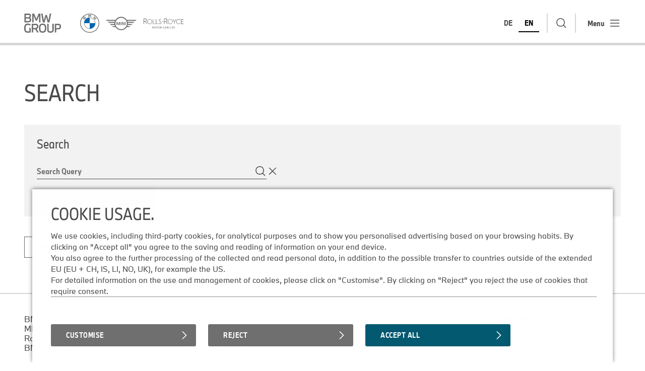

--- FILE ---
content_type: text/html;charset=utf-8
request_url: https://www.bmwgroup.jobs/de/en/search.html
body_size: 6791
content:





<!DOCTYPE HTML>
<html lang="en">
<!-- version: 4.2.13.0 -->

<head>
    <title>Search</title>
  
    <meta charset="UTF-8"/>
    
    
    <meta name="template" content="content-page-template"/>
    <meta name="viewport" content="width=device-width, initial-scale=1"/>
  <meta name="robots" content="index,follow"/>

  
    
<link rel="canonical" href="/de/en/search.html"/>

    

    




<meta http-equiv="content-type" content="text/html; charset=UTF-8"/>
<meta http-equiv="X-UA-Compatible" content="IE=edge,chrome=1"/>
<link rel="icon" type="image/vnd.microsoft.icon" href="/content/dam/grpw/websites/common/grpw-favicon.ico"/>
<meta property="og:type" content="website"/>
<meta property="og:title" content="Search"/>
<meta property="og:url" content="https://www.bmwgroup.jobs/de/en/search.html"/>
<meta property="og:image"/>
<meta property="og:description"/>
<meta name="twitter:card" content="summary_large_image"/>
<meta name="twitter:title" content="Search"/>
<meta name="twitter:description"/>
<meta name="twitter:image"/>
<meta name="homepage" content="/content/grpw/websites/bmwgroup_jobs/de/en/"/>

    
<script src="/etc.clientlibs/grpw-web/clientlibs/vendor.lc-1738957-lc.min.js"></script>





    
<link rel="stylesheet" href="/etc.clientlibs/grpw-web/clientlibs/clientlib-base.min.css" type="text/css">
<link rel="stylesheet" href="/etc.clientlibs/grpw-web/components/image/clientlibs/image.min.css" type="text/css">
<link rel="stylesheet" href="/etc.clientlibs/grpw-web/components/button/clientlibs/button.min.css" type="text/css">
<link rel="stylesheet" href="/etc.clientlibs/grpw-web/components/search/clientlibs/search.min.css" type="text/css">





  
  
  
  
    
    
        <!-- no esi include -->
        <script id="epaasScriptTag" async src="https://www.bmw.com/etc/clientlibs/wcmp/consentcontroller.fallback/epaas.js" onload="epaas.api.initialize({tenant: 'bmwgroup_jobs', locale: 'de-en'})" type="text/javascript"></script>
    



<script type="text/javascript" src="//assets.adobedtm.com/717b2dc27cb7/0f95c181beeb/launch-c5695d2fc905.min.js">
</script>

    
    
    

    

    
    
    

    
    


<script>(window.BOOMR_mq=window.BOOMR_mq||[]).push(["addVar",{"rua.upush":"false","rua.cpush":"false","rua.upre":"false","rua.cpre":"false","rua.uprl":"false","rua.cprl":"false","rua.cprf":"false","rua.trans":"","rua.cook":"false","rua.ims":"false","rua.ufprl":"false","rua.cfprl":"false","rua.isuxp":"false","rua.texp":"norulematch","rua.ceh":"false","rua.ueh":"false","rua.ieh.st":"0"}]);</script>
                              <script>!function(a){var e="https://s.go-mpulse.net/boomerang/",t="addEventListener";if("False"=="True")a.BOOMR_config=a.BOOMR_config||{},a.BOOMR_config.PageParams=a.BOOMR_config.PageParams||{},a.BOOMR_config.PageParams.pci=!0,e="https://s2.go-mpulse.net/boomerang/";if(window.BOOMR_API_key="XMQWN-2X8CT-YGJRX-KCB6G-DVA7D",function(){function n(e){a.BOOMR_onload=e&&e.timeStamp||(new Date).getTime()}if(!a.BOOMR||!a.BOOMR.version&&!a.BOOMR.snippetExecuted){a.BOOMR=a.BOOMR||{},a.BOOMR.snippetExecuted=!0;var i,_,o,r=document.createElement("iframe");if(a[t])a[t]("load",n,!1);else if(a.attachEvent)a.attachEvent("onload",n);r.src="javascript:void(0)",r.title="",r.role="presentation",(r.frameElement||r).style.cssText="width:0;height:0;border:0;display:none;",o=document.getElementsByTagName("script")[0],o.parentNode.insertBefore(r,o);try{_=r.contentWindow.document}catch(O){i=document.domain,r.src="javascript:var d=document.open();d.domain='"+i+"';void(0);",_=r.contentWindow.document}_.open()._l=function(){var a=this.createElement("script");if(i)this.domain=i;a.id="boomr-if-as",a.src=e+"XMQWN-2X8CT-YGJRX-KCB6G-DVA7D",BOOMR_lstart=(new Date).getTime(),this.body.appendChild(a)},_.write("<bo"+'dy onload="document._l();">'),_.close()}}(),"".length>0)if(a&&"performance"in a&&a.performance&&"function"==typeof a.performance.setResourceTimingBufferSize)a.performance.setResourceTimingBufferSize();!function(){if(BOOMR=a.BOOMR||{},BOOMR.plugins=BOOMR.plugins||{},!BOOMR.plugins.AK){var e=""=="true"?1:0,t="",n="aofv4a3io66cw2iljbwq-f-73fa7a58b-clientnsv4-s.akamaihd.net",i="false"=="true"?2:1,_={"ak.v":"39","ak.cp":"717276","ak.ai":parseInt("847518",10),"ak.ol":"0","ak.cr":9,"ak.ipv":4,"ak.proto":"h2","ak.rid":"158fb2db","ak.r":35414,"ak.a2":e,"ak.m":"","ak.n":"essl","ak.bpcip":"3.139.94.0","ak.cport":56684,"ak.gh":"104.119.188.39","ak.quicv":"","ak.tlsv":"tls1.3","ak.0rtt":"","ak.0rtt.ed":"","ak.csrc":"-","ak.acc":"","ak.t":"1762347117","ak.ak":"hOBiQwZUYzCg5VSAfCLimQ==CA3XlMecM2m5dcgtN/jqxfecTP3vMLryAkgv4VaR4JknVhJo261ULUyeV1pIQjolDW8QNh3dHtIjbfVurYETVHpvzN0FkUjeGEwqYerYF9QDFt/Ex3gJXtNGBeWF+wWfwRZyF/vxr7TJQM3owiGuLoJhkdTpGIWaWGNIOydX2d5KWksmodd7f7i/OLIfp3XtRVIYV8PbuyyIFL0caYd1p6KNiZSSvWv3J603Y2HI1nHGLWPs5N64iWW0uuo0XAvWXbvwD3p378yYyuXNqXADr6dwZTyOHAquvc1++e9JF9tI8AC/KaOKZ8dxJE57VLKX4gLcT+k0bvvcX8UbMDMZM1tE3JUgDtCQjhZq0pqWOFG4bqYvks4DchLO1kKNKWduZuENlbxynHCsJCYn5Vmyyv/GH4lMcckw7+K/2Ek7+Yk=","ak.pv":"69","ak.dpoabenc":"","ak.tf":i};if(""!==t)_["ak.ruds"]=t;var o={i:!1,av:function(e){var t="http.initiator";if(e&&(!e[t]||"spa_hard"===e[t]))_["ak.feo"]=void 0!==a.aFeoApplied?1:0,BOOMR.addVar(_)},rv:function(){var a=["ak.bpcip","ak.cport","ak.cr","ak.csrc","ak.gh","ak.ipv","ak.m","ak.n","ak.ol","ak.proto","ak.quicv","ak.tlsv","ak.0rtt","ak.0rtt.ed","ak.r","ak.acc","ak.t","ak.tf"];BOOMR.removeVar(a)}};BOOMR.plugins.AK={akVars:_,akDNSPreFetchDomain:n,init:function(){if(!o.i){var a=BOOMR.subscribe;a("before_beacon",o.av,null,null),a("onbeacon",o.rv,null,null),o.i=!0}return this},is_complete:function(){return!0}}}}()}(window);</script></head>
<body class="contentpage page basicpage" id="contentpage-69651c5fd1">




  




  



  




  <div id="trackingConfig" data-timeout-before-unload="200" data-campaign-parameters="bmw#tl"></div>

<div id="trackingScriptConfig" data-page-path="/content/grpw/websites/bmwgroup_jobs/de/en/search" data-page-name="search" data-page-title="Search" data-geo-region="DE" data-page-version="1705067588391"></div>



<header class="header">
<div class="grp-header__greyout"></div>

<div data-navigation-type="Header" data-component-class="Header">
  <div class="grp-header grp-headerwrapper">
    <div class="grp-header__row1">
      <div class="grp-header__logobar">
        <a class="grp-header__logolink" href="/de/en.html">
          <img class="grp-header__logo" src="/content/dam/grpw/websites/bmwgroup_jobs/logo/new-ci-2021/Logo_BMW_GROUP.svg"/>
        </a>
        <img alt="BMW" class="grp-header__logo" src="/content/dam/grpw/websites/bmwgroup_jobs/logo/new-ci-2021/Logo_BMW.svg"/>
        <img alt="MINI" class="grp-header__logo" src="/content/dam/grpw/websites/bmwgroup_jobs/logo/new-ci-2021/Logo_MINI.svg"/>
        <img alt="Rolls Royce" class="grp-header__logo" src="/content/dam/grpw/websites/bmwgroup_jobs/logo/new-ci-2021/Logo_Rolls-Royce.svg"/>
      </div>
      <div class="grp-header__linksection">
        <div class="grp-header__linkpart">
          <div class="grp-header__links">
            <a href="/de/en/jobs/apply.html" class="grp-header__link " target="_self">
              <span class="cmp-button__link-text2">Contact</span>
            </a>
            <a href="/de/en/eventuebersicht.html" class="grp-header__link " target="_self">
              <span class="cmp-button__link-text2">Events</span>
            </a>
            <a href="/de/en/general/tms-login-redirect.html" class="grp-header__link " target="_blank">
              <span class="cmp-button__link-text2">Login</span>
            </a>
          </div>
          <div class="grp-header__linkpart-spacer"></div>
        </div>
        <div class="grp-header__languagepart">
          <div class="grp-header__links">
            <a class="grp-header__link " href="/de/de/search.html" target="_self">DE</a>
          
            <a class="grp-header__link active" target="_self">EN</a>
          </div>
          <div class="grp-header__linkpart-spacer"></div>
        </div>
        <div class="grp-header__search grp-search__js-container" data-url-autosuggest="https://gsa-p-search.bmw.com/ds2/wwwbmwgroupjobs/de/en/suggest">
          <div class="grp-header__searchwrapper">
            <div class="grp-header__searchform">
              <input aria-label="Search" class="grp-header__searchinput grp-search__autosuggest-field" id="grp-header__searchinput" placeholder="Search" type="text"/>
              <button aria-label="Search" class="grp-header__searchsubmit" href="/content/grpw/websites/bmwgroup_jobs/de/en/search.html">
              </button>
            </div>
          </div>
          <button aria-label="Show/hide search dialog" class="grp-header__searchtrigger"></button>
          <div class="grp-search__autosuggest"></div>
          <div class="grp-header__linkpart-spacer"></div>
        </div>

        <div class="grp-header__menuetext">Menu</div>
        <button aria-label="Menu" class="grp-header__menueicon"></button>
      </div>
    </div>
    
    <div class="breadcrumb">


    




  
    
<link rel="stylesheet" href="/etc.clientlibs/grpw-web/components/breadcrumb/clientlibs/breadcrumb.min.css" type="text/css">




</div>

  </div>

  <div class="grp-navigation__wrapper">
    <div class="grp-navigation" data-level="0" style="display: none">

      <div class="grp-navigation__backpart">
        <div class="grp-navigation__backlink">
          <a class="grp-navigation__link" href="#"><span class="cmp-button__link-text2"></span></a>
        </div>
        <div class="grp-header__languagepart">
          <div class="grp-header__links">
            <a class="grp-header__link " href="/de/de/search.html" target="_self">DE</a>
          
            <a class="grp-header__link active" target="_self">EN</a>
          </div>
        </div>
        <div class="grp-header__search">
          <div class="grp-header__linkpart-spacer"></div>
          <a class="grp-header__searchicon" href="/de/en/search.html"></a>
        </div>
      </div>

      <div class="grp-navigation__linkpart">
        <div class="grp-navigation__links">
          <a href="/de/en/jobs/apply.html" class="grp-navigation__link " target="_self">
            <span class="cmp-button__link-text2">Contact</span>
          </a>
          <a href="/de/en/eventuebersicht.html" class="grp-navigation__link " target="_self">
            <span class="cmp-button__link-text2">Events</span>
          </a>
          <a href="/de/en/general/tms-login-redirect.html" class="grp-navigation__link " target="_blank">
            <span class="cmp-button__link-text2">Login</span>
          </a>
        </div>
      </div>

      <nav aria-label="Main Navigation" class="grp-navigation__panelwrapper" style="transition: unset">

        <div class="grp-navigation__panel " data-area="transparent" data-navi="navi">
          <div class="grp-navigation__itemlist">
            
            
              <div class="grp-navigation__item grp-area-innovation sub-menue  " data-load-navi="navi-1">
                <a href="#">
                  <span class="grp-navigation__link-text2">School Pupils</span>
                </a>
                <div class="grp-navigation__next"></div>
              </div>
            
              <div class="grp-navigation__item grp-area-innovation sub-menue  " data-load-navi="navi-3">
                <a href="#">
                  <span class="grp-navigation__link-text2">Students</span>
                </a>
                <div class="grp-navigation__next"></div>
              </div>
            
              <div class="grp-navigation__item grp-area-innovation sub-menue  " data-load-navi="navi-5">
                <a href="#">
                  <span class="grp-navigation__link-text2">Professionals</span>
                </a>
                <div class="grp-navigation__next"></div>
              </div>
            
              <div class="grp-navigation__item grp-area-innovation sub-menue  " data-load-navi="navi-7">
                <a href="#">
                  <span class="grp-navigation__link-text2">Job Fields</span>
                </a>
                <div class="grp-navigation__next"></div>
              </div>
            
              <div class="grp-navigation__item grp-area-innovation sub-menue  " data-load-navi="navi-9">
                <a href="#">
                  <span class="grp-navigation__link-text2">Locations &amp; Business Segments</span>
                </a>
                <div class="grp-navigation__next"></div>
              </div>
            
              <div class="grp-navigation__item grp-area-innovation   ">
                <a href="/de/en/about-us.html">
                  <span class="grp-navigation__link-text2">Beyond The Road: Commitment &amp; Values</span>
                </a>
                
              </div>
            
          </div>
        </div>

        

        
          <div class="grp-navigation__panel sub-level right" data-area="innovation" data-navi="navi-9">
            <div class="grp-navigation__backlink">
              <button class="grp-navigation__link"><span class="cmp-button__link-text2"></span>
              </button>
            </div>
            <div class="grp-navigation__itemlist grp-area-innovation">
              
                <div class="grp-navigation__item  ">
                  <a href="/de/en/location.html">
                    <span class="grp-navigation__link-text2">LOCATIONS | OVERVIEW</span>
                  </a>
                  
                </div>
              
                <div class="grp-navigation__item  ">
                  <a href="/de/en/location/location-munich.html">
                    <span class="grp-navigation__link-text2">Munich</span>
                  </a>
                  
                </div>
              
                <div class="grp-navigation__item  ">
                  <a href="/de/en/location/dealerships-germany.html">
                    <span class="grp-navigation__link-text2">Dealerships</span>
                  </a>
                  
                </div>
              
                <div class="grp-navigation__item sub-menue " data-load-navi="navi-9-5">
                  <a href="#">
                    <span class="grp-navigation__link-text2">Plants</span>
                  </a>
                  <div class="grp-navigation__next"></div>
                </div>
              
                <div class="grp-navigation__item  ">
                  <a href="/de/en/location/bmw-bank.html">
                    <span class="grp-navigation__link-text2">BMW Bank</span>
                  </a>
                  
                </div>
              
                <div class="grp-navigation__item  ">
                  <a href="/de/en/location/location-ulm.html">
                    <span class="grp-navigation__link-text2">BMW Car IT Ulm</span>
                  </a>
                  
                </div>
              
            </div>
          </div>
        
          <div class="grp-navigation__panel sub-level right" data-area="innovation" data-navi="navi-9-5">
            <div class="grp-navigation__backlink">
              <button class="grp-navigation__link"><span class="cmp-button__link-text2"></span>
              </button>
            </div>
            <div class="grp-navigation__itemlist grp-area-innovation">
              
                <div class="grp-navigation__item  ">
                  <a href="/de/en/location/plants-germany.html">
                    <span class="grp-navigation__link-text2">PLANTS | OVERVIEW</span>
                  </a>
                  
                </div>
              
                <div class="grp-navigation__item  ">
                  <a href="/de/en/location/plants-germany/plant-Berlin.html">
                    <span class="grp-navigation__link-text2">Berlin</span>
                  </a>
                  
                </div>
              
                <div class="grp-navigation__item  ">
                  <a href="/de/en/location/plants-germany/plant-Dingolfing.html">
                    <span class="grp-navigation__link-text2">Dingolfing</span>
                  </a>
                  
                </div>
              
                <div class="grp-navigation__item  ">
                  <a href="/de/en/location/plants-germany/plant-Eisenach.html">
                    <span class="grp-navigation__link-text2">Eisenach</span>
                  </a>
                  
                </div>
              
                <div class="grp-navigation__item  ">
                  <a href="/de/en/location/plants-germany/plant-Irlbach-Strasskirchen.html">
                    <span class="grp-navigation__link-text2">Irlbach-Straßkirchen</span>
                  </a>
                  
                </div>
              
                <div class="grp-navigation__item  ">
                  <a href="/de/en/location/plants-germany/plant-Landshut.html">
                    <span class="grp-navigation__link-text2">Landshut</span>
                  </a>
                  
                </div>
              
                <div class="grp-navigation__item  ">
                  <a href="/de/en/location/plants-germany/plant-Leipzig.html">
                    <span class="grp-navigation__link-text2">Leipzig</span>
                  </a>
                  
                </div>
              
                <div class="grp-navigation__item  ">
                  <a href="/de/en/location/plants-germany/plant-Munich.html">
                    <span class="grp-navigation__link-text2">Munich</span>
                  </a>
                  
                </div>
              
                <div class="grp-navigation__item  ">
                  <a href="/de/en/location/plants-germany/plant-Regensburg.html">
                    <span class="grp-navigation__link-text2">Regensburg</span>
                  </a>
                  
                </div>
              
                <div class="grp-navigation__item  ">
                  <a href="/de/en/location/plants-germany/plant-Wackersdorf.html">
                    <span class="grp-navigation__link-text2">Wackersdorf</span>
                  </a>
                  
                </div>
              
            </div>
          </div>
        
          <div class="grp-navigation__panel sub-level right" data-area="innovation" data-navi="navi-7">
            <div class="grp-navigation__backlink">
              <button class="grp-navigation__link"><span class="cmp-button__link-text2"></span>
              </button>
            </div>
            <div class="grp-navigation__itemlist grp-area-innovation">
              
                <div class="grp-navigation__item  ">
                  <a href="/de/en/job-fields.html">
                    <span class="grp-navigation__link-text2">ALL JOB FIELDS | OVERVIEW</span>
                  </a>
                  
                </div>
              
                <div class="grp-navigation__item  ">
                  <a href="/de/en/job-fields/artificial-intelligence-redirect.html">
                    <span class="grp-navigation__link-text2">Artificial Intelligence</span>
                  </a>
                  
                </div>
              
                <div class="grp-navigation__item  ">
                  <a href="/de/en/job-fields/finance.html">
                    <span class="grp-navigation__link-text2">Finance &amp; Risk Management</span>
                  </a>
                  
                </div>
              
                <div class="grp-navigation__item  ">
                  <a href="/de/en/job-fields/it.html">
                    <span class="grp-navigation__link-text2">IT</span>
                  </a>
                  
                </div>
              
                <div class="grp-navigation__item  ">
                  <a href="/de/en/job-fields/production.html">
                    <span class="grp-navigation__link-text2">Production</span>
                  </a>
                  
                </div>
              
                <div class="grp-navigation__item  ">
                  <a href="/de/en/job-fields/research-and-development.html">
                    <span class="grp-navigation__link-text2">Research &amp; Development</span>
                  </a>
                  
                </div>
              
                <div class="grp-navigation__item  ">
                  <a href="/de/en/job-fields/sales-aftersales.html">
                    <span class="grp-navigation__link-text2">Sales &amp; Aftersales</span>
                  </a>
                  
                </div>
              
                <div class="grp-navigation__item  ">
                  <a href="/de/en/job-fields.html">
                    <span class="grp-navigation__link-text2">Further Job Fields</span>
                  </a>
                  
                </div>
              
            </div>
          </div>
        
          <div class="grp-navigation__panel sub-level right" data-area="innovation" data-navi="navi-5">
            <div class="grp-navigation__backlink">
              <button class="grp-navigation__link"><span class="cmp-button__link-text2"></span>
              </button>
            </div>
            <div class="grp-navigation__itemlist grp-area-innovation">
              
                <div class="grp-navigation__item  ">
                  <a href="/de/en/professionals.html">
                    <span class="grp-navigation__link-text2">PROFESSIONALS | OVERVIEW</span>
                  </a>
                  
                </div>
              
                <div class="grp-navigation__item  ">
                  <a href="/de/en/about-us/benefits/benefits-professionals.html">
                    <span class="grp-navigation__link-text2">Benefits</span>
                  </a>
                  
                </div>
              
                <div class="grp-navigation__item  ">
                  <a href="/de/en/professionals/application-tips.html">
                    <span class="grp-navigation__link-text2">Application Tips For Professionals</span>
                  </a>
                  
                </div>
              
                <div class="grp-navigation__item  ">
                  <a href="/de/en/professionals/events-for-professionals.html">
                    <span class="grp-navigation__link-text2">Events for Professionals</span>
                  </a>
                  
                </div>
              
            </div>
          </div>
        
          <div class="grp-navigation__panel sub-level right" data-area="innovation" data-navi="navi-3">
            <div class="grp-navigation__backlink">
              <button class="grp-navigation__link"><span class="cmp-button__link-text2"></span>
              </button>
            </div>
            <div class="grp-navigation__itemlist grp-area-innovation">
              
                <div class="grp-navigation__item  ">
                  <a href="/de/en/students.html">
                    <span class="grp-navigation__link-text2">STUDENTS | OVERVIEW</span>
                  </a>
                  
                </div>
              
                <div class="grp-navigation__item  ">
                  <a href="/de/en/students/internship.html">
                    <span class="grp-navigation__link-text2">Internship</span>
                  </a>
                  
                </div>
              
                <div class="grp-navigation__item  ">
                  <a href="/de/en/students/workingstudent.html">
                    <span class="grp-navigation__link-text2">Working Student</span>
                  </a>
                  
                </div>
              
                <div class="grp-navigation__item  ">
                  <a href="/de/en/students/finalthesis.html">
                    <span class="grp-navigation__link-text2">Final Thesis</span>
                  </a>
                  
                </div>
              
                <div class="grp-navigation__item sub-menue " data-load-navi="navi-3-7">
                  <a href="#">
                    <span class="grp-navigation__link-text2">Talent Programmes</span>
                  </a>
                  <div class="grp-navigation__next"></div>
                </div>
              
                <div class="grp-navigation__item  ">
                  <a href="/de/en/about-us/benefits/benefits-students.html">
                    <span class="grp-navigation__link-text2">Benefits</span>
                  </a>
                  
                </div>
              
                <div class="grp-navigation__item  ">
                  <a href="/de/en/students/apply.html">
                    <span class="grp-navigation__link-text2">Application Tips For Students</span>
                  </a>
                  
                </div>
              
                <div class="grp-navigation__item  ">
                  <a href="/de/en/students/events-for-students.html">
                    <span class="grp-navigation__link-text2">Events</span>
                  </a>
                  
                </div>
              
                <div class="grp-navigation__item  ">
                  <a href="/de/en/students/bmw-group-formula-student.html">
                    <span class="grp-navigation__link-text2">BMW Group x Formula Student </span>
                  </a>
                  
                </div>
              
            </div>
          </div>
        
          <div class="grp-navigation__panel sub-level right" data-area="innovation" data-navi="navi-3-7">
            <div class="grp-navigation__backlink">
              <button class="grp-navigation__link"><span class="cmp-button__link-text2"></span>
              </button>
            </div>
            <div class="grp-navigation__itemlist grp-area-innovation">
              
                <div class="grp-navigation__item  ">
                  <a href="/de/en/students/entry-programmes.html">
                    <span class="grp-navigation__link-text2">TALENT PROGRAMMES | OVERVIEW</span>
                  </a>
                  
                </div>
              
                <div class="grp-navigation__item  ">
                  <a href="/de/en/students/entry-programmes/masters-programme.html">
                    <span class="grp-navigation__link-text2">Master&#39;s Programme Fastlane</span>
                  </a>
                  
                </div>
              
                <div class="grp-navigation__item  ">
                  <a href="/de/en/students/entry-programmes/acceleration.html">
                    <span class="grp-navigation__link-text2">Trainee Programme AcceleratiON</span>
                  </a>
                  
                </div>
              
                <div class="grp-navigation__item  ">
                  <a href="/de/en/students/entry-programmes/phd-programme.html">
                    <span class="grp-navigation__link-text2">PhD Programme ProMotion</span>
                  </a>
                  
                </div>
              
            </div>
          </div>
        
          <div class="grp-navigation__panel sub-level right" data-area="innovation" data-navi="navi-1">
            <div class="grp-navigation__backlink">
              <button class="grp-navigation__link"><span class="cmp-button__link-text2"></span>
              </button>
            </div>
            <div class="grp-navigation__itemlist grp-area-innovation">
              
                <div class="grp-navigation__item  ">
                  <a href="/de/en/pupils.html">
                    <span class="grp-navigation__link-text2">SCHOOL PUPILS | OVERVIEW</span>
                  </a>
                  
                </div>
              
                <div class="grp-navigation__item  ">
                  <a href="/de/en/pupils/apprenticeship.html">
                    <span class="grp-navigation__link-text2">Apprenticeship</span>
                  </a>
                  
                </div>
              
                <div class="grp-navigation__item  ">
                  <a href="/de/en/pupils/dual-studies.html">
                    <span class="grp-navigation__link-text2">Dual Study Programmes</span>
                  </a>
                  
                </div>
              
                <div class="grp-navigation__item  ">
                  <a href="/de/en/pupils/work-experience-placements.html">
                    <span class="grp-navigation__link-text2">Internship for Pupils</span>
                  </a>
                  
                </div>
              
                <div class="grp-navigation__item sub-menue " data-load-navi="navi-1-7">
                  <a href="#">
                    <span class="grp-navigation__link-text2">Locations</span>
                  </a>
                  <div class="grp-navigation__next"></div>
                </div>
              
                <div class="grp-navigation__item  ">
                  <a href="/de/en/pupils/apply.html">
                    <span class="grp-navigation__link-text2">Application Tips</span>
                  </a>
                  
                </div>
              
                <div class="grp-navigation__item  ">
                  <a href="/de/en/about-us/benefits/benefits-pupils.html">
                    <span class="grp-navigation__link-text2">Benefits</span>
                  </a>
                  
                </div>
              
                <div class="grp-navigation__item  ">
                  <a href="/de/en/pupils/information-parents.html">
                    <span class="grp-navigation__link-text2">Information for Parents</span>
                  </a>
                  
                </div>
              
                <div class="grp-navigation__item  ">
                  <a href="/de/en/pupils/information-teachers.html">
                    <span class="grp-navigation__link-text2">Information for Teachers</span>
                  </a>
                  
                </div>
              
            </div>
          </div>
        
          <div class="grp-navigation__panel sub-level right" data-area="innovation" data-navi="navi-1-7">
            <div class="grp-navigation__backlink">
              <button class="grp-navigation__link"><span class="cmp-button__link-text2"></span>
              </button>
            </div>
            <div class="grp-navigation__itemlist grp-area-innovation">
              
                <div class="grp-navigation__item  ">
                  <a href="/de/en/pupils/apprenticeship-locations.html">
                    <span class="grp-navigation__link-text2">Locations</span>
                  </a>
                  
                </div>
              
                <div class="grp-navigation__item  ">
                  <a href="/de/en/pupils/apprenticeship-locations/plant-Berlin.html">
                    <span class="grp-navigation__link-text2">Plant Berlin</span>
                  </a>
                  
                </div>
              
                <div class="grp-navigation__item  ">
                  <a href="/de/en/pupils/apprenticeship-locations/plant-Dingolfing.html">
                    <span class="grp-navigation__link-text2">Plant Dingolfing</span>
                  </a>
                  
                </div>
              
                <div class="grp-navigation__item  ">
                  <a href="/de/en/pupils/apprenticeship-locations/plant-Eisenach.html">
                    <span class="grp-navigation__link-text2">Plant Eisenach</span>
                  </a>
                  
                </div>
              
                <div class="grp-navigation__item  ">
                  <a href="/de/en/pupils/apprenticeship-locations/plant-Irlbach-Strasskirchen.html">
                    <span class="grp-navigation__link-text2">Plant Irlbach-Straßkirchen</span>
                  </a>
                  
                </div>
              
                <div class="grp-navigation__item  ">
                  <a href="/de/en/pupils/apprenticeship-locations/plant-Landshut.html">
                    <span class="grp-navigation__link-text2">Plant Landshut</span>
                  </a>
                  
                </div>
              
                <div class="grp-navigation__item  ">
                  <a href="/de/en/pupils/apprenticeship-locations/plant-Leipzig.html">
                    <span class="grp-navigation__link-text2">Plant Leipzig</span>
                  </a>
                  
                </div>
              
                <div class="grp-navigation__item  ">
                  <a href="/de/en/pupils/apprenticeship-locations/headquarters-plant-munich.html">
                    <span class="grp-navigation__link-text2">Plant &amp; Headquarters Munich</span>
                  </a>
                  
                </div>
              
                <div class="grp-navigation__item  ">
                  <a href="/de/en/pupils/apprenticeship-locations/plant-Regensburg.html">
                    <span class="grp-navigation__link-text2">Plant Regensburg</span>
                  </a>
                  
                </div>
              
                <div class="grp-navigation__item  ">
                  <a href="/de/en/pupils/apprenticeship-locations/dealerships.html">
                    <span class="grp-navigation__link-text2">Dealerships</span>
                  </a>
                  
                </div>
              
            </div>
          </div>
        
      </nav>

      <!--googleoff: all-->
      <div class="grp-navigation__teaserwrapper">
        <div class="grp-navigation__teaser sub-level right" data-hash="hash-1130994429" data-navi="navi">
          <div class="grp-h3">BEYOND THE ROAD.</div>
          <a href="/de/en/about-us.html" target="_blank">
            <div class="grp-navigation__imagewrapper">
              <img class="cmp-image__image grp-navigation__teaser-image" data-cmp-hook-image="image" itemprop="contentUrl" src="/content/dam/grpw/websites/bmwgroup_jobs/de/de/testimonials/bmw-careers-testimonials-hm.jpg"/>
            </div>
            <div class="button style-link">
              <div class="cmp-button__link cmp-buttom__link-icon">
                <span class="cmp-button__text">Commitment &amp; Values.</span>
              </div>
            </div>
          </a>
        </div>
      </div>
      <!--googleon: all-->
    </div>
  </div>
</div>

  
    
<script src="/etc.clientlibs/core/wcm/components/commons/site/clientlibs/container.min.js"></script>
<script src="/etc.clientlibs/clientlibs/granite/jquery.min.js"></script>
<script src="/etc.clientlibs/clientlibs/granite/utils.min.js"></script>
<script src="/etc.clientlibs/grpw-web/clientlibs/clientlib-base.min.js"></script>
<script src="/etc.clientlibs/grpw-web/components/image/clientlibs/image.min.js"></script>
<script src="/etc.clientlibs/grpw-web/components/button/clientlibs/button.min.js"></script>
<script src="/etc.clientlibs/grpw-web/components/search/clientlibs/search.min.js"></script>




</header>

<main class="grp-main">
  
  
  <div class="cmp-container root" data-component-class="ContainerRoot" id="root">
    
    <div class="container-layout container responsivegrid background-white">
  
  
  
  
  <div id="1862636189" class="cmp-container">
    
    <div class="title">
<div data-component-class="Title" id="title-c7770efae7" class="cmp-title-h1">
  <h1 class="cmp-title__text">
    Search
  </h1>
</div>

    




  
    
<link rel="stylesheet" href="/etc.clientlibs/grpw-web/components/title/clientlibs/title.min.css" type="text/css">
<script src="/etc.clientlibs/grpw-web/components/title/clientlibs/title.min.js"></script>




</div>
<div class="search">
<div class="grp-search" data-component-class="Search" data-results-counter="Results {1} from {2} to {3}" data-url-query="https://gsa-p-search.bmw.com/ds2/wwwbmwgroupjobs/de/en/search">
  <div class="grp-search__input grp-search__js-container" data-url-autosuggest="https://gsa-p-search.bmw.com/ds2/wwwbmwgroupjobs/de/en/suggest">
    <label for="searchQuery" class="grp-h3">Search</label>
    <div class="grp-search__query-form">
      <div class="grp-search__query-wrapper">
        
        <input id="searchQuery" type="text" class="grp-search__query-field grp-search__autosuggest-field" placeholder="Search Query" value="" aria-label="Search Query"/>
        <button type="button" class="grp-search__query-submit" aria-label="Search"></button>
      </div>
      <button type="button" class="grp-search__reset" aria-label="Reset"></button>
      <div class="grp-search__autosuggest"></div>
    </div>

    <div class="grp-search__filter">
      <div class="grp-checkbox-container">
        <input type="checkbox" id="filterContents" value="-inurl:/dam/" aria-label="Contents" class="grp-search__checkbox" checked="checked"/>
        <label for="filterContents" class="grp-search__checkbox-label">Contents</label>
      </div>

      <div class="grp-checkbox-container">
        <input type="checkbox" id="filterDownloads" value="inurl:/dam/" aria-label="Downloads" class="grp-search__checkbox" checked="checked"/>
        <label for="filterDownloads" class="grp-search__checkbox-label">Downloads</label>
      </div>
    </div>
  </div>

  <div class="grp-search__results-messages">
    <div class="grp-search__results-noresults">No results found</div>
    <div class="grp-search__results-error">An error occured. Please try again later.</div>
    <div class="grp-search__results-counter">counter</div>
  </div>

  <div class="grp-search__results-area"></div>

  <div class="grp-search__results-template">
    <a class="grp-search__item" href="###linkURL###" target="###target###">
      <div class="grp-h3 grp-search__results-item-title ###icon###">###title###</div>
      <div class="grp-search__results-item-text">###text###</div>
      <div class="grp-search__results-item-link">###link###</div>
    </a>
  </div>

  <div>
    <div class="grp-search__load-more">
      <button class="grp-toggle-button more">See more results</button>
    </div>
  </div>
</div>


  
    




</div>

    
  </div>




  
    
<link rel="stylesheet" href="/etc.clientlibs/grpw-web/components/container/clientlibs/container.min.css" type="text/css">
<link rel="stylesheet" href="/etc.clientlibs/grpw-web/components/container-layout/clientlibs/container-layout.min.css" type="text/css">





</div>

    

    <div class="grp-container-root__section-layer container-layout">
      <div class="cmp-container">
        <div class="grp-container-root__section-overview">Page Overview: Search
        </div>
        <div class="grp-container-root__section-list"></div>
      </div>
    </div>
  </div>





  
    
<link rel="stylesheet" href="/etc.clientlibs/grpw-web/components/container-root/clientlibs/container-root.min.css" type="text/css">
<script src="/etc.clientlibs/grpw-web/components/container-root/clientlibs/container-root.min.js"></script>





</main>

<footer class="footer">

  
    
<link rel="stylesheet" href="/etc.clientlibs/grpw-web/components/footer/clientlibs/footer.min.css" type="text/css">
<script src="/etc.clientlibs/grpw-web/components/footer/clientlibs/footer.min.js"></script>






<div class="grp-footer" data-navigation-type="Footer" data-component-class="Footer">
  <div class="grp-footer__columns">
    <div class="grp-footer__column">
      
      <a class="grp-link__regular " href="https://www.bmw.com/en/index.html" target="_blank">
        <span class="grp-link__link-text">BMW </span>
      </a>
      
      <a class="grp-link__regular " href="https://www.mini.com/en_MS/home.html" target="_blank">
        <span class="grp-link__link-text">MINI</span>
      </a>
      
      <a class="grp-link__regular " href="https://www.rolls-roycemotorcars.com/en-GB/home.html" target="_blank">
        <span class="grp-link__link-text">Rolls-Royce Motor Cars</span>
      </a>
      
      <a class="grp-link__regular " href="https://www.bmw-motorrad.com" target="_blank">
        <span class="grp-link__link-text">BMW Motorrad</span>
      </a>
      
    </div>

    <div class="grp-footer__column">
      
        <a class="grp-link__regular " href="https://www.bmwgroup.com/en.html" target="_blank">
          <span class="grp-link__link-text">BMW Group</span>
        </a>
      
        <a class="grp-link__regular " href="https://www.bmw-welt.com/en.html" target="_blank">
          <span class="grp-link__link-text">BMW Welt</span>
        </a>
      
        <a class="grp-link__regular " href="https://www.bmw-welt.com/en/locations/museum.html" target="_blank">
          <span class="grp-link__link-text">BMW  Museum</span>
        </a>
      
        <a class="grp-link__regular " href="https://www.bmwgroup-classic.com/en.html" target="_blank">
          <span class="grp-link__link-text">BMW Group Classic</span>
        </a>
      
    </div>

    <div class="grp-footer__column">
      
        <a class="grp-link__regular " href="https://www.press.bmwgroup.com/global" target="_blank">
          <span class="grp-link__link-text">BMW Group PressClub</span>
        </a>
      
        <a class="grp-link__regular " href="https://www.bmwbank.de/" target="_blank">
          <span class="grp-link__link-text">BMW Group Financial Services</span>
        </a>
      
        <a class="grp-link__regular " href="https://www.bmwgroup.jobs" target="_blank">
          <span class="grp-link__link-text">BMW Group Careers worldwide</span>
        </a>
      
    </div>


    <div class="grp-footer__som">
      
      <a class="grp-link__icon-link " href="https://www.linkedin.com/company/bmw-group/" target="_blank" rel="noopener">
        <img class="grp-link__link-icon" src="/content/dam/grpw/websites/common/SoMe_Icons/svg/regular/linkedin_rg.svg" alt="Linkedin"/>
      </a>
      
      <a class="grp-link__icon-link " href="https://www.instagram.com/bmwgroupcareers/" target="_blank" rel="noopener">
        <img class="grp-link__link-icon" src="/content/dam/grpw/websites/common/SoMe_Icons/svg/regular/instagram_rg.svg" alt="Instagram"/>
      </a>
      
      <a class="grp-link__icon-link " href="https://www.youtube.com/bmwgroupcareers" target="_blank" rel="noopener">
        <img class="grp-link__link-icon" src="/content/dam/grpw/websites/common/SoMe_Icons/svg/regular/youtube_rg.svg" alt="Youtube"/>
      </a>
      
      <a class="grp-link__icon-link " href="https://www.facebook.com/bmwgroupcareers/" target="_blank" rel="noopener">
        <img class="grp-link__link-icon" src="/content/dam/grpw/websites/common/SoMe_Icons/svg/regular/facebook_rg.svg" alt="Facebook"/>
      </a>
      
      <a class="grp-link__icon-link " href="https://www.tiktok.com/@bmwgroupcareers" target="_blank" rel="noopener">
        <img class="grp-link__link-icon" src="/content/dam/grpw/websites/common/SoMe_Icons/svg/regular/tiktok_rg.svg" alt="TikTok"/>
      </a>
      
    </div>
  </div>
  <div class="grp-footer__row">
    
      <a class="grp-link__regular " href="/de/en/sitemap.html" target="_self">
        <span class="grp-link__link-text">Sitemap</span>
      </a>
    
      <a class="grp-link__regular " href="/de/en/general/legal-disclaimer.html" target="_self">
        <span class="grp-link__link-text">Legal disclaimer</span>
      </a>
    
      <a class="grp-link__regular " href="/de/en/general/cookies.html" target="_self">
        <span class="grp-link__link-text">Cookies</span>
      </a>
    
      <a class="grp-link__regular " href="/de/en/general/Imprint.html" target="_self">
        <span class="grp-link__link-text">Imprint</span>
      </a>
    
      <a class="grp-link__regular " href="/de/en/general/contact.html" target="_self">
        <span class="grp-link__link-text">Contact</span>
      </a>
    
      <a class="grp-link__regular " href="/de/en/general/data-protection.html" target="_self">
        <span class="grp-link__link-text"> Data protection information</span>
      </a>
    
    
    
  </div>
</div>

</footer>



  
  

  
    
    
  
    



  
  
  
  
    
<script src="/etc.clientlibs/grpw-web/clientlibs/clientlib-autosuggest.min.js"></script>






    

    

    
    
    

  


</body>
</html>


--- FILE ---
content_type: text/css;charset=utf-8
request_url: https://www.bmwgroup.jobs/etc.clientlibs/grpw-web/clientlibs/clientlib-base.min.css
body_size: 6181
content:
.cmp-tabs__tablist{display:flex;flex-wrap:wrap;padding-left:0;list-style:none}
.cmp-tabs__tab{box-sizing:border-box;border-bottom:1px solid transparent;padding:.5rem 1rem;cursor:pointer}
.cmp-tabs__tab--active{border-color:inherit}
.cmp-tabs__tabpanel{display:none}
.cmp-tabs__tabpanel--active{display:block}
.cmp-pdfviewer__content{height:500px}
.pdfviewer:not(.cq-Editable-dom) .cmp-pdfviewer__full-window-borderless{height:100vh;position:fixed;width:100vw;top:0;left:0;z-index:9999}
.pdfviewer.cq-Editable-dom .cmp-pdfviewer__full-window-borderless{height:500px}
.grp-navigation__panel:not(.sub-level) .grp-area-company.grp-navigation__item,.grp-navigation .grp-navigation__panel.sub-level .grp-area-company.grp-navigation__itemlist{border-color:var(--color-company)}
.grp-navigation__panel:not(.sub-level) .grp-area-sustainability.grp-navigation__item,.grp-navigation .grp-navigation__panel.sub-level .grp-area-sustainability.grp-navigation__itemlist{border-color:var(--color-sustainability)}
.grp-navigation__panel:not(.sub-level) .grp-area-innovation.grp-navigation__item,.grp-navigation .grp-navigation__panel.sub-level .grp-area-innovation.grp-navigation__itemlist{border-color:var(--color-innovation)}
.grp-navigation__panel:not(.sub-level) .grp-area-brand.grp-navigation__item,.grp-navigation .grp-navigation__panel.sub-level .grp-area-brand.grp-navigation__itemlist{border-color:var(--color-brand)}
.grp-navigation__panel:not(.sub-level) .grp-area-career.grp-navigation__item,.grp-navigation .grp-navigation__panel.sub-level .grp-area-career.grp-navigation__itemlist{border-color:var(--color-career)}
.grp-navigation__panel:not(.sub-level) .grp-area-investor.grp-navigation__item,.grp-navigation .grp-navigation__panel.sub-level .grp-area-investor.grp-navigation__itemlist{border-color:var(--color-investor)}
.grp-navigation__panel:not(.sub-level) .grp-area-electromobility.grp-navigation__item,.grp-navigation .grp-navigation__panel.sub-level .grp-area-electromobility.grp-navigation__itemlist{border-color:var(--color-electromobility)}
.grp-navigation__panel:not(.sub-level) .grp-area-unknown.grp-navigation__item,.grp-navigation .grp-navigation__panel.sub-level .grp-area-unknown.grp-navigation__itemlist{border-color:var(--color-unknown)}
.grp-header__greyout{display:none;position:absolute;background-color:var(--color-greyout);z-index:99;width:100%;height:200vmax;max-width:1920px;margin:0 auto}
.grp-header{position:relative;display:flex;width:100%;flex-direction:column;row-gap:6px;padding:27px 96px 20px 96px;border-bottom:5px solid var(--color-line-gray);background-color:var(--color-white);z-index:108}
.grp-header__row1{display:flex;justify-content:space-between;width:100%}
.grp-header__row1,.grp-header__logo{height:38px;width:auto}
.grp-header__logobar{display:flex}
.grp-header__logobar>*{flex:100% 0 1}
.grp-header__linksection{display:flex;align-items:center;margin-left:40px}
.grp-header__linkpart,.grp-header__languagepart{height:100%;display:flex;align-items:center;column-gap:4px}
.grp-header__linkpart-spacer{width:17px;height:100%;padding-right:15px;margin-right:15px;border-right:2px solid var(--color-line-gray)}
.grp-header__links{display:flex;align-items:center;column-gap:6px;height:100%;margin:0}
.grp-header__link{display:block;font-family:"BMWGroupTNCondensedProTT-Bold",Charcoal,sans-serif;font-size:.9375rem;padding:8px 12px;border-bottom:2px solid transparent;cursor:pointer}
.grp-header__link:hover,.grp-header__link.active{color:var(--color-black);border-bottom-color:var(--color-black)}
.grp-header__search{display:flex;align-items:center;position:relative;height:100%}
.grp-header__searchwrapper{overflow:hidden}
.grp-header__searchform{border-bottom:1px solid var(-color-line-darkgray);display:flex;line-height:23px;max-width:0;transition:max-width .5s ease-in-out}
.grp-header__searchform.slide{max-width:200px}
.grp-header__searchinput{border:0;outline:0;color:var(--color-text-default);font-family:"BMWGroupTNCondensedProTT-Bold",Charcoal,sans-serif;font-size:.9375rem;width:100%;display:none}
.grp-header__searchform.show .grp-header__searchinput{display:block}
.grp-header__searchform .grp-header__searchsubmit{display:none;position:absolute;right:59px}
.grp-header__searchform.show .grp-header__searchsubmit{display:block}
.grp-header__searchsubmit::after{content:"";display:block;mask-image:url("../../../etc.clientlibs/grpw-web/clientlibs/clientlib-base/resources/images/regular/search_rg.svg");mask-repeat:no-repeat;mask-size:24px;mask-position:center 4px;-webkit-mask-image:url("../../../etc.clientlibs/grpw-web/clientlibs/clientlib-base/resources/images/regular/search_rg.svg");-webkit-mask-repeat:no-repeat;-webkit-mask-size:24px;-webkit-mask-position:center center;width:24px;height:24px;background-color:var(--color-textlink);cursor:pointer}
.grp-header__searchsubmit:hover::after{background-color:var(--color-textlink-hover)}
.grp-header__searchtrigger::after,.grp-header__searchicon::after,.grp-header__menueicon::after{content:"";display:block;flex-shrink:0;mask-repeat:no-repeat;mask-size:24px;mask-position:center center;-webkit-mask-repeat:no-repeat;-webkit-mask-size:24px;-webkit-mask-position:center center;width:24px;height:24px;background-color:var(--color-textlink);cursor:pointer}
.grp-header__searchtrigger:hover::after,.grp-header__searchicon:hover::after,.grp-header__menueicon:hover::after{background-color:var(--color-textlink-hover)}
.grp-header__searchtrigger::after,.grp-header__searchicon::after{mask-image:url("../../../etc.clientlibs/grpw-web/clientlibs/clientlib-base/resources/images/regular/search_rg.svg");-webkit-mask-image:url("../../../etc.clientlibs/grpw-web/clientlibs/clientlib-base/resources/images/regular/search_rg.svg")}
.grp-header__searchtrigger.close::after{mask-image:url("../../../etc.clientlibs/grpw-web/clientlibs/clientlib-base/resources/images/regular/close_rg.svg");-webkit-mask-image:url("../../../etc.clientlibs/grpw-web/clientlibs/clientlib-base/resources/images/regular/close_rg.svg")}
.grp-header__menueicon::after{mask-image:url("../../../etc.clientlibs/grpw-web/clientlibs/clientlib-base/resources/images/regular/menu_rg.svg");-webkit-mask-image:url("../../../etc.clientlibs/grpw-web/clientlibs/clientlib-base/resources/images/regular/menu_rg.svg")}
.grp-header__menueicon.close::after{mask-image:url("../../../etc.clientlibs/grpw-web/clientlibs/clientlib-base/resources/images/regular/close_rg.svg");-webkit-mask-image:url("../../../etc.clientlibs/grpw-web/clientlibs/clientlib-base/resources/images/regular/close_rg.svg")}
.grp-header__menuetext{flex-shrink:0;margin:0 8px;font-family:"BMWGroupTNCondensedProTT-Bold",Charcoal,sans-serif;font-size:.9375rem}
.grp-header__row2{font-family:"BMWGroupTNProTT-Light",Tahoma,Geneva,sans-serif;font-size:.75rem}
.grp-navigation__slide-in{animation-name:slideInDown;animation-duration:.5s}
.grp-navigation__slide-out{animation-name:slideOutUp;animation-duration:.5s}
.grp-navigation__wrapper{overflow:hidden;position:absolute;width:100%;max-width:1920px}
.grp-navigation{padding:50px 96px;background-color:var(--color-lightgray);position:relative;z-index:100;display:flex;justify-content:space-between}
.grp-navigation__backpart{display:none;height:38px;align-items:center}
.grp-navigation__backlink{flex:130px 0 0;margin-left:2px}
.grp-navigation__backpart .grp-navigation__backlink{flex:100% 1 1;opacity:1;transition:all .5s linear}
.grp-navigation[data-level="0"] .grp-navigation__backpart .grp-navigation__backlink{transition:all .5s linear;opacity:0}
.grp-navigation[data-level="0"] .grp-navigation__backpart .grp-navigation__backlink a{display:none}
.grp-navigation__backlink .grp-navigation__link{display:flex;align-items:center}
.grp-navigation__links{margin-bottom:10px}
.grp-navigation__backlink .grp-navigation__link::before{content:"";mask-image:url("../../../etc.clientlibs/grpw-web/clientlibs/clientlib-base/resources/images/regular/arrow-left_rg.svg");mask-repeat:no-repeat;mask-size:24px;mask-position:right center;-webkit-mask-image:url("../../../etc.clientlibs/grpw-web/clientlibs/clientlib-base/resources/images/regular/arrow-left_rg.svg");-webkit-mask-repeat:no-repeat;-webkit-mask-size:24px;-webkit-mask-position:left center;background-color:var(--color-textlink);width:32px;height:24px}
.grp-navigation__backlink .grp-navigation__link:hover::before{background-color:var(--color-textlink-hover)}
.grp-navigation .grp-header__languagepart,.grp-navigation .grp-header__searchtrigger,.grp-navigation .grp-header__search,.grp-navigation__linkpart{display:none}
.grp-navigation__link{display:block;font-family:"BMWGroupTNCondensedProTT-Bold",Charcoal,sans-serif;font-size:.9375rem;padding:8px 12px 8px 0}
.grp-navigation__panelwrapper{flex-basis:45%;position:relative;overflow:hidden;transition:padding-bottom .5s ease-in-out}
.grp-navigation__panel{display:flex;flex-direction:row;flex-basis:25%;margin-top:2px;transition:all .5s ease-in-out;transform:translateX(0);width:100%;position:absolute}
.grp-navigation__panel.left{transform:translateX(-100%)}
.grp-navigation__panel.right{transform:translateX(100%)}
.slideup{margin-top:-100%;transition:margin-top .5s ease-in-out}
.grp-navigation__panel:not(.sub-level) .grp-navigation__item,.grp-navigation .grp-navigation__panel.sub-level .grp-navigation__itemlist{border-style:solid}
.grp-navigation__panel:not(.sub-level) .grp-navigation__item{border-width:0 0 0 5px}
.grp-navigation__panel:not(.sub-level) .grp-navigation__backlink{display:none}
.grp-navigation__itemlist{display:flex;flex-direction:column;row-gap:6px;flex:370px 0 0}
.grp-navigation__panel.sub-level .grp-navigation__itemlist{border-width:0 0 0 5px;flex:310px 0 0}
.grp-navigation__panel.right .grp-navigation__item.notab,.grp-navigation__panel.left .grp-navigation__item.notab,.grp-navigation__panel.right .grp-navigation__link,.grp-navigation__panel.left .grp-navigation__link{display:none}
.grp-navigation__item{padding:8px 0 8px 20px;font-family:"BMWGroupTNCondensedProTT-Regular",Tahoma,Geneva,sans-serif;display:flex;justify-content:space-between;align-items:center}
.grp-navigation__item.active{font-family:"BMWGroupTNCondensedProTT-Bold",Charcoal,sans-serif}
.grp-navigation__item a,a.grp-navigation__link{cursor:pointer}
.grp-navigation__link-text2{font-family:"BMWGroupTNCondensedProTT-Regular",Tahoma,Geneva,sans-serif;color:var(--color-textlink);hyphens:auto;overflow:hidden;text-overflow:ellipsis;display:-webkit-box;-webkit-box-orient:vertical;-webkit-line-clamp:2}
.grp-navigation__link-text2:hover{color:var(--color-textlink-hover)}
.grp-navigation__item.current-path .grp-navigation__link-text2{font-family:"BMWGroupTNCondensedProTT-Bold",Charcoal,sans-serif}
.grp-navigation__next{mask-image:url("../../../etc.clientlibs/grpw-web/clientlibs/clientlib-base/resources/images/regular/arrow-chevron-right_rg.svg");mask-repeat:no-repeat;mask-size:20px;mask-position:right center;-webkit-mask-image:url("../../../etc.clientlibs/grpw-web/clientlibs/clientlib-base/resources/images/regular/arrow-chevron-right_rg.svg");-webkit-mask-repeat:no-repeat;-webkit-mask-size:20px;-webkit-mask-position:right center;flex:40px 0 0;height:20px;background-color:var(--color-textlink);cursor:pointer}
.grp-navigation__next:hover{background-color:var(--color-textlink-hover)}
.grp-navigation__teaserwrapper{flex-basis:432px;overflow:hidden;padding-bottom:0;transition:padding-bottom .5s ease-in-out;position:relative;min-height:380px}
.grp-navigation__teaser{position:absolute;transition:transform .5s ease-in-out;transform:translateX(0);width:100%;height:auto}
.grp-navigation__teaser.left{transform:translateX(-100%)}
.grp-navigation__teaser.right{transform:translateX(100%)}
.grp-navigation__teaser a{display:inherit;width:calc(100% - 3px)}
.grp-navigation__teaser.left a,.grp-navigation__teaser.right a{display:none}
.grp-navigation__teaser .grp-h3{font-size:1.375rem;line-height:1.3;hyphens:auto;overflow:hidden;text-overflow:ellipsis;display:-webkit-box;-webkit-box-orient:vertical;-webkit-line-clamp:2}
.grp-navigation__imagewrapper{margin:15px 0;position:relative;overflow:hidden;padding-bottom:66%}
.grp-navigation__teaser-image{position:absolute;width:100%;height:100%}
.grp-navigation__teaser .button{margin-top:15px}
@media(max-width:1280px){.grp-header{padding:27px 48px 20px 48px}
.grp-header__linkpart{display:none}
.grp-navigation__slide-in{animation-name:slideInRight}
.grp-navigation__slide-out{animation-name:slideOutRight}
.grp-navigation .grp-navigation__panel.sub-level{row-gap:.5rem}
.grp-navigation__backpart{display:flex;border-left:5px solid transparent}
.grp-navigation__linkpart{display:block;margin:15px 0 30px;border-left:5px solid transparent}
.grp-navigation{right:0;width:480px;margin:0 0 0 auto;padding:32px 48px 32px 0;flex-direction:column;transition:border-color .5s linear}
.grp-navigation__link{padding:8px 25px}
.grp-navigation__panel .grp-navigation__backlink{display:none}
.grp-navigation__itemlist,.grp-navigation__panel.sub-level .grp-navigation__itemlist{flex:100% 0 0}
.grp-navigation__panel:not(.sub-level) .grp-navigation__itemlist{padding-right:0}
.grp-navigation__item{padding-left:25px}
.grp-navigation__teaserwrapper{border-left:5px solid}
.grp-navigation__teaser{margin-top:40px;padding:0 0 0 25px}
}
@media(max-width:768px){.grp-header{padding:27px 24px 20px 24px}
.grp-header__row1,.grp-header__logo{height:32px}
.grp-header .grp-header__languagepart,.grp-header .grp-header__search{display:none}
.grp-navigation{padding:32px 24px 32px 0}
.grp-navigation .grp-header__languagepart{display:flex}
.grp-navigation .grp-header__search{display:flex}
}
@media(max-width:480px){.grp-header__row1,.grp-header__logo{height:28px}
.grp-header__linksection{margin-left:15px}
.grp-header__menuetext{display:none}
.grp-navigation{width:100%}
}
@media(min-width:1281px){.grp-navigation__teaser{height:fit-content;padding-left:25px;border-left:var(--color-line-gray) solid 3px}
}
@font-face{font-family:"BMWGroupSerif-Light";src:url("../../../etc.clientlibs/grpw-web/clientlibs/clientlib-base/resources/fonts/BMWGroupTNSemiSfCnProTT-Light.woff") format("woff")}
@font-face{font-family:"BMWGroupTNProTT-Regular";src:url("../../../etc.clientlibs/grpw-web/clientlibs/clientlib-base/resources/fonts/BMWGroupTNProTT-Regular.woff") format("woff")}
@font-face{font-family:"BMWGroupTNProTT-Bold";src:url("../../../etc.clientlibs/grpw-web/clientlibs/clientlib-base/resources/fonts/BMWGroupTNProTT-Bold.woff") format("woff")}
@font-face{font-family:"BMWGroupTNProTT-Light";src:url("../../../etc.clientlibs/grpw-web/clientlibs/clientlib-base/resources/fonts/BMWGroupTNProTT-Light.woff") format("woff")}
@font-face{font-family:"BMWGroupTNCondensedProTT-Regular";src:url("../../../etc.clientlibs/grpw-web/clientlibs/clientlib-base/resources/fonts/BMWGroupTNCondensedProTT-Regular.woff") format("woff")}
@font-face{font-family:"BMWGroupTNCondensedProTT-Bold";src:url("../../../etc.clientlibs/grpw-web/clientlibs/clientlib-base/resources/fonts/BMWGroupTNCondensedProTT-Bold.woff") format("woff")}
div[data-area=company]{border-color:var(--color-company)}
div[data-area=sustainability]{border-color:var(--color-sustainability)}
div[data-area=innovation]{border-color:var(--color-innovation)}
div[data-area=career]{border-color:var(--color-career)}
div[data-area=brand]{border-color:var(--color-brand)}
div[data-area=investor]{border-color:var(--color-investor)}
div[data-area=electromobility]{border-color:var(--color-electromobility)}
div[data-area=unknown]{border-color:var(--color-unknown)}
div[data-area=transparent]{border-color:transparent}
.grp-headline,h4,.grp-h4,h3,.grp-h3,h2,.grp-h2,h1,.grp-h1{margin:0;font-family:"BMWGroupTNCondensedProTT-Regular",Tahoma,Geneva,sans-serif;font-weight:normal;line-height:1.1;hyphens:auto}
h1,.grp-h1,h2,.grp-h2,h4,.grp-h4{text-transform:uppercase}
h1,.grp-h1{font-size:50px}
h2,.grp-h2{font-size:36px}
h3,.grp-h3{font-size:28px}
h4,.grp-h4{font-size:18px}
@media(min-width:769px) and (max-width:1280px){h1,.grp-h1{font-size:44px}
h2,.grp-h2{font-size:32px}
h3,.grp-h3{font-size:24px}
}
@media(max-width:768px){h1,.grp-h1{font-size:32px}
h2,.grp-h2{font-size:24px}
h3,.grp-h3{font-size:20px}
h4,.grp-h4{font-size:16px}
}
*{box-sizing:border-box}
html,body{-webkit-font-smoothing:antialiased;-moz-osx-font-smoothing:grayscale;max-width:1920px;margin:0 auto;font-size:16px;font-family:"BMWGroupTNProTT-Regular",Arial,Helvetica,sans-serif;line-height:1.21;color:var(--color-text-default)}
.no-overflow{overflow:hidden}
a{text-decoration:none;color:var(--color-textlink);cursor:pointer}
a:hover{color:var(--color-textlink-hover)}
a:focus,button:focus{outline:2px solid var(--color-company);border-radius:1px}
button,input,optgroup,select,textarea{font:inherit;border:0;padding:0;background-color:transparent}
select,textarea,input{outline:0}
button{cursor:pointer}
p{margin:0;font-size:15px;line-height:22px;hyphens:auto}
p ~ p{margin-top:15px}
p a{text-decoration:underline}
p b{font-family:"BMWGroupTNProTT-Bold","Arial Black",Gadget,sans-serif}
ul,ol{list-style:none;margin:0;padding:0}
table{border:0;border-collapse:collapse;border-spacing:0}
td,th{font-size:15px;line-height:22px;border:1px solid var(--color-line-gray);padding:5px 10px;hyphens:auto}
.grp-lowercase{text-transform:none}
.style-margin-top{margin-top:40px}
.style-non-mobile{display:block}
@media(max-width:480px){.style-non-mobile{display:none}
}
.grp-column-control .style-non-mobile{display:none}
.grp-column-control.grp-column-control--5-5 .style-non-mobile,.grp-column-control.grp-column-control--3-6 .style-non-mobile,.grp-column-control.grp-column-control--6-3 .style-non-mobile{display:none}
@media(min-width:1025px){.grp-column-control.grp-column-control--5-5 .style-non-mobile,.grp-column-control.grp-column-control--3-6 .style-non-mobile,.grp-column-control.grp-column-control--6-3 .style-non-mobile{display:block}
}
.style-mobile-only{display:block}
@media(min-width:481px){.style-mobile-only{display:none}
}
.grp-column-control .style-mobile-only{display:block}
.grp-column-control.grp-column-control--5-5 .style-mobile-only,.grp-column-control.grp-column-control--3-6 .style-mobile-only,.grp-column-control.grp-column-control--6-3 .style-mobile-only{display:block}
@media(min-width:1025px){.grp-column-control.grp-column-control--5-5 .style-mobile-only,.grp-column-control.grp-column-control--3-6 .style-mobile-only,.grp-column-control.grp-column-control--6-3 .style-mobile-only{display:none}
}
.grp-hidden{display:none !important}
.grp-wrapper{overflow:hidden}
.grp-link__regular{color:var(--color-textlink);font-family:"BMWGroupTNProTT-Regular",Arial,Helvetica,sans-serif}
.grp-link__bold{color:var(--color-textlink);font-family:"BMWGroupTNCondensedProTT-Bold",Charcoal,sans-serif}
.grp-link__hover{color:var(--color-textlink-hover)}
.grp-expand-button{display:block;float:right;width:80px;height:50px;background-color:var(--color-button-default);text-align:center;cursor:pointer;position:relative}
.grp-expand-button::after{content:" ";mask-image:url("../../../etc.clientlibs/grpw-web/clientlibs/clientlib-base/resources/images/regular/plus_rg.svg");mask-repeat:no-repeat;mask-size:24px;mask-position:center center;-webkit-mask-image:url("../../../etc.clientlibs/grpw-web/clientlibs/clientlib-base/resources/images/regular/plus_rg.svg");-webkit-mask-repeat:no-repeat;-webkit-mask-size:24px;-webkit-mask-position:center center;width:100%;height:100%;position:absolute;top:0;left:0;display:block;background-color:var(--color-textlink)}
.grp-expand-button[aria-expanded=true]::after{mask-image:url("../../../etc.clientlibs/grpw-web/clientlibs/clientlib-base/resources/images/regular/minus_rg.svg");-webkit-mask-image:url("../../../etc.clientlibs/grpw-web/clientlibs/clientlib-base/resources/images/regular/minus_rg.svg")}
.grp-expand-button:hover::after{background-color:var(--color-textlink-hover)}
.grp-onetrust-fallback{background:#146e88;background:linear-gradient(135deg,#146e88 0,#334a7c 35%,#393e76 100%);color:var(--color-white);cursor:default;padding:20px}
.grp-onetrust-fallback p{margin-top:15px}
.grp-onetrust-fallback a{color:var(--color-gray1);display:block;font-family:"BMWGroupTNCondensedProTT-Bold",Charcoal,sans-serif;margin:15px 0 0 24px;position:relative}
.grp-onetrust-fallback a:hover{color:var(--color-white)}
.grp-onetrust-fallback a::before{content:"";mask-image:url("../../../etc.clientlibs/grpw-web/clientlibs/clientlib-base/resources/images/regular/arrow-chevron-right_rg.svg");mask-repeat:no-repeat;mask-size:20px;mask-position:right center;-webkit-mask-image:url("../../../etc.clientlibs/grpw-web/clientlibs/clientlib-base/resources/images/regular/arrow-chevron-right_rg.svg");-webkit-mask-repeat:no-repeat;-webkit-mask-size:20px;-webkit-mask-position:left center;width:20px;height:20px;position:absolute;left:-24px;display:block;background-color:var(--color-gray1)}
.grp-onetrust-fallback a:hover::before{background-color:var(--color-white)}
:root{--color-white:#FFF;--color-white-transparent:#FFFFFF00;--color-lightgray:#f2f2f2;--color-medium-gray:#999;--color-gray:#666;--color-gray1:#e4e4e4;--color-gray2:#d6d6d6;--color-black:#000;--color-black-transparent:#00000000;--color-text-default:#494949;--color-textlink:#494949;--color-textlink-hover:#000;--color-textlink-disabled:#4949494C;--color-line-gray:#d6d6d6;--color-line-darkgray:#494949;--color-wizard-inactive:#999;--color-wizard-default:#6f6f6f;--color-wizard-active:#494949;--color-button-default:#d6d6d6;--color-button-hover:#000;--color-button-darkgray:#6f6f6f;--color-button-lightgray:#d6d6d6;--color-button-cta:#035970;--color-button-cta-hover:#004750;--color-button-cta-disabled:#0359704C;--color-transparent-button:#dddddd9a;--color-transparent-button-hover:#ffffff9a;--color-star:#f7a806;--color-error:#b11826;--color-signal-red:#b11826;--color-signal-yellow:#e96d0c;--color-signal-green:#508130;--color-editor-hints:#1473e6;--color-search-bold:#ffea94;--color-silver:#efefef;--color-button-gray:#d6d6d6;--color-darkgray:#666;--color-hovergray:#d6d6d6;--color-very-dark:#494949;--color-dots-default:#d6d6d6;--color-dots-active:#6f6f6f;--color-company:#035970;--color-sustainability:#fad022;--color-innovation:#0083c6;--color-brand:#69103b;--color-career:#508130;--color-investor:#e96d0c;--color-electromobility:#8d1e77;--color-unknown:#494949;--color-greyout:#0000009A}
html.grp-dark-mode{--color-white:#000;--color-white-transparent:#00000000;--color-lightgray:#222;--color-medium-gray:#999;--color-gray:#666;--color-gray1:#444;--color-gray2:#444;--color-black:#FFF;--color-black-transparent:#FFFFFF00;--color-text-default:#b6b6b6;--color-textlink:#b6b6b6;--color-textlink-hover:#FFF;--color-textlink-disabled:#4949494C;--color-line-gray:#444;--color-line-darkgray:#494949;--color-wizard-inactive:#999;--color-wizard-default:#757575;--color-wizard-active:#494949;--color-button-default:#444;--color-button-hover:#FFF;--color-button-darkgray:#757575;--color-button-lightgray:#444;--color-button-cta:#9fdcec;--color-button-cta-hover:#bbedf3;--color-button-cta-disabled:#0359704C;--color-transparent-button:#dddddd9a;--color-transparent-button-hover:#ffffff9a;--color-star:#f7a806;--color-error:#b11826;--color-signal-red:#b11826;--color-signal-yellow:#e96d0c;--color-signal-green:#508130;--color-editor-hints:#1473e6;--color-search-bold:#706741;--color-silver:#444;--color-button-gray:#757575;--color-darkgray:#666;--color-hovergray:#757575;--color-very-dark:#b6b6b6;--color-dots-default:#444;--color-dots-active:#757575;--color-company:#bbedf3;--color-sustainability:#bd9f25;--color-innovation:#4a79a5;--color-brand:#aa91cb;--color-career:#a1c38a;--color-investor:#d27b37;--color-electromobility:#b46ba4;--color-unknown:#b46ba4;--color-greyout:#d1cac9}
@keyframes fadeIn{0{display:none;opacity:0}
1%{display:block;opacity:0}
100%{display:block;opacity:1}
}
.fadeIn{animation-name:fadeIn;animation-duration:.5s}
@keyframes fadeOut{0{display:block;opacity:1}
99%{display:block;opacity:0}
100%{display:none;opacity:0}
}
.fadeOut{animation-name:fadeOut;animation-duration:.5s}
@keyframes slideInDown{from{transform:translate3d(0,-100%,0);visibility:visible}
100%{transform:translate3d(0,0,0)}
}
.slideInDown{animation-name:slideInDown;animation-duration:.75s}
@keyframes slideOutUp{from{transform:translate3d(0,0,0)}
100%{visibility:hidden;transform:translate3d(0,-100%,0)}
}
.slideOutUp{animation-name:slideOutUp;animation-duration:.75s}
@keyframes slideInRight{from{transform:translate3d(100%,0,0);visibility:visible}
100%{transform:translate3d(0,0,0)}
}
.slideInRight{animation-name:slideInRight}
@keyframes slideOutRight{from{transform:translate3d(0,0,0);width:100%}
100%{visibility:hidden;transform:translate3d(100%,0,0)}
}
@keyframes slideOutRight{from{transform:translate3d(0,0,0)}
100%{visibility:hidden;transform:translate3d(100%,0,0)}
}
.slideOutRight{animation-name:slideOutRight}
@keyframes slideInLeft{from{transform:translate3d(-100%,0,0);visibility:visible}
100%{transform:translate3d(0,0,0)}
}
.slideInLeft{animation-name:slideInLeft}
@keyframes slideOutLeft{from{transform:translate3d(0,0,0)}
100%{visibility:hidden;transform:translate3d(-100%,0,0)}
}
.slideOutLeft{animation-name:slideOutLeft}
@keyframes fadeInFromNone{0{display:none;opacity:0}
1%{display:block;opacity:0}
100%{display:block;opacity:1}
}
@keyframes slideUpDelayed{0{transform:translateY(0)}
80%{transform:translateY(0)}
100%{transform:translateY(-100%)}
}
.grp-sharelinks{font-size:16px;display:flex;align-items:center;color:var(--color-text-default);flex-shrink:.3;position:relative}
.grp-sharelinks>*:not(:last-child){margin-right:15px}
.grp-share-icon,.grp-share-linkbutton{display:inline-block;mask-repeat:no-repeat;mask-size:24px;mask-position:center center;-webkit-mask-repeat:no-repeat;-webkit-mask-size:24px;-webkit-mask-position:center center;width:24px;height:24px;background-color:var(--color-textlink)}
.grp-share-icon:hover,.grp-share-linkbutton:hover{background-color:var(--color-textlink-hover)}
.grp-share-icon{mask-image:url("../../../etc.clientlibs/grpw-web/clientlibs/clientlib-base/resources/images/regular/share-social_rg.svg");-webkit-mask-image:url("../../../etc.clientlibs/grpw-web/clientlibs/clientlib-base/resources/images/regular/share-social_rg.svg")}
.grp-share-linkbutton.e-mail{mask-image:url("../../../etc.clientlibs/grpw-web/clientlibs/clientlib-base/resources/images/regular/e-mail_rg.svg");-webkit-mask-image:url("../../../etc.clientlibs/grpw-web/clientlibs/clientlib-base/resources/images/regular/e-mail_rg.svg")}
.grp-share-linkbutton.facebook{mask-image:url("../../../etc.clientlibs/grpw-web/clientlibs/clientlib-base/resources/images/regular/e-mail_rg.svg");-webkit-mask-image:url("../../../etc.clientlibs/grpw-web/clientlibs/clientlib-base/resources/images/regular/facebook_rg.svg")}
.grp-share-linkbutton.linkedin{mask-image:url("../../../etc.clientlibs/grpw-web/clientlibs/clientlib-base/resources/images/regular/linkedin_rg.svg");-webkit-mask-image:url("../../../etc.clientlibs/grpw-web/clientlibs/clientlib-base/resources/images/regular/linkedin_rg.svg")}
.grp-share-linkbutton.twitter{mask-image:url("../../../etc.clientlibs/grpw-web/clientlibs/clientlib-base/resources/images/regular/twitter_rg.svg");-webkit-mask-image:url("../../../etc.clientlibs/grpw-web/clientlibs/clientlib-base/resources/images/regular/twitter_rg.svg")}
.grp-share-linkbutton.x{mask-image:url("../../../etc.clientlibs/grpw-web/clientlibs/clientlib-base/resources/images/regular/x_rg.svg");-webkit-mask-image:url("../../../etc.clientlibs/grpw-web/clientlibs/clientlib-base/resources/images/regular/x_rg.svg")}
.grp-share-linkbutton.xing{mask-image:url("../../../etc.clientlibs/grpw-web/clientlibs/clientlib-base/resources/images/regular/xing_rg.svg");-webkit-mask-image:url("../../../etc.clientlibs/grpw-web/clientlibs/clientlib-base/resources/images/regular/xing_rg.svg")}
.grp-share-linkbutton.youtube{mask-image:url("../../../etc.clientlibs/grpw-web/clientlibs/clientlib-base/resources/images/regular/youtube_rg.svg");-webkit-mask-image:url("../../../etc.clientlibs/grpw-web/clientlibs/clientlib-base/resources/images/regular/youtube_rg.svg")}
.grp-share-tooltip{opacity:0;transition:opacity 1s;font-family:"BMWGroupTNCondensedProTT-Regular",Tahoma,Geneva,sans-serif;position:absolute;bottom:46px;left:-7px;background-color:var(--color-lightgray);padding:8px;border-radius:5px;filter:drop-shadow(0 0 4px var(--color-medium-gray));width:calc(100% + 7px)}
.grp-share-tooltip::after{content:"";position:absolute;top:100%;left:8px;border-width:12px;border-style:solid;border-color:var(--color-lightgray) transparent transparent transparent}
.grp-popup__overlay{z-index:99998;position:fixed;right:0;top:0;bottom:0;left:0;background:var(--color-black);opacity:0;transition:opacity .5s}
.grp-popup__overlay.animation{opacity:.6}
.grp-popup{position:fixed;right:0;top:0;bottom:0;background:var(--color-white);z-index:100000;transition:left .5s ease-in-out .5s;left:100vw;width:50vw}
@media(max-width:480px){.grp-popup{width:100vw}
}
@media(min-width:481px) and (max-width:1024px){.grp-popup{width:75vw}
}
.grp-popup.animation{left:50vw}
@media(max-width:480px){.grp-popup.animation{left:0}
}
@media(min-width:481px) and (max-width:1024px){.grp-popup.animation{left:25vw}
}
.grp-popup .grp-popup__content{position:absolute;bottom:0;right:0;left:0;top:45px;overflow-y:auto;overflow-x:hidden}
@media(min-width:769px){.grp-popup .grp-component__content{padding-left:24px;padding-right:48px}
}
.grp-popup .grp-popup__close{display:inline-block;opacity:0;width:20px;height:20px;top:20px;position:absolute;right:48px;cursor:pointer;transition:opacity .5s linear}
@media(max-width:768px){.grp-popup .grp-popup__close{right:24px}
}
.grp-popup .grp-popup__close::after{content:"";position:absolute;top:0;left:0;mask-image:url("../../../etc.clientlibs/grpw-web/clientlibs/clientlib-base/resources/images/regular/close_rg.svg");mask-repeat:no-repeat;mask-size:24px;mask-position:center center;-webkit-mask-image:url("../../../etc.clientlibs/grpw-web/clientlibs/clientlib-base/resources/images/regular/close_rg.svg");-webkit-mask-repeat:no-repeat;-webkit-mask-size:24px;-webkit-mask-position:center center;width:100%;height:100%;background-color:var(--color-textlink)}
.grp-popup .grp-popup__close:hover::after{background-color:var(--color-textlink-hover)}
.grp-popup .popup-template-edit-mode{display:none}
.popup-template-edit-mode{margin-top:150px}
@media print{body.no-overflow{overflow:initial}
body.no-overflow>*:not(.grp-popup){display:none}
body.no-overflow>.grp-popup{left:0;width:100%;position:relative}
body.no-overflow>.grp-popup>.grp-popup__content{position:relative;overflow:initial}
}
.grp-leave-website-disclaimer__overlay{z-index:200000;position:fixed;right:0;top:0;bottom:0;left:0;background-color:rgba(16,22,44,0.8509803922);backdrop-filter:blur(40px);opacity:0;transition:opacity .5s}
.grp-leave-website-disclaimer__overlay.animation{opacity:1}
.grp-leave-website-disclaimer{display:flex;gap:24px;max-width:600px;margin:0 auto;flex-direction:column;position:fixed;right:0;left:0;top:50%;width:100%;padding:24px 45px 24px 24px;background:rgba(255,255,255,0.8980392157);opacity:0;transform:translate(100%,-50%);transition:transform .5s,opacity .5s;z-index:200001}
.grp-leave-website-disclaimer.animation{transform:translate(0,-50%);width:unset;opacity:1}
.grp-leave-website-disclaimer .grp-popup__header{display:flex;justify-content:flex-end;align-items:center}
.grp-leave-website-disclaimer .grp-popup__header .grp-popup__close{display:block;position:relative;opacity:0;width:24px;height:24px;line-height:1;font-size:0;cursor:pointer;transition:opacity .5s linear}
.grp-leave-website-disclaimer .grp-popup__header .grp-popup__close::after{content:"";position:absolute;top:0;left:0;mask-image:url("../../../etc.clientlibs/grpw-web/clientlibs/clientlib-base/resources/images/regular/close_rg.svg");mask-repeat:no-repeat;mask-size:24px;mask-position:center center;-webkit-mask-image:url("../../../etc.clientlibs/grpw-web/clientlibs/clientlib-base/resources/images/regular/close_rg.svg");-webkit-mask-repeat:no-repeat;-webkit-mask-size:24px;-webkit-mask-position:center center;width:100%;height:100%;background-color:var(--color-button-darkgray)}
.grp-leave-website-disclaimer .grp-popup__header .grp-popup__close:hover::after{background-color:var(--color-button-darkgray)}
.grp-leave-website-disclaimer .grp-leave-website-disclaimer__content-wrapper{display:flex;gap:24px;flex-direction:column}
.grp-leave-website-disclaimer .grp-leave-website-disclaimer__content-wrapper .grp-leave-website-disclaimer__buttons{display:flex;gap:24px}
@media(max-width:480px){.grp-leave-website-disclaimer .grp-leave-website-disclaimer__content-wrapper .grp-leave-website-disclaimer__buttons{flex-direction:column}
}
.grp-leave-website-disclaimer .grp-leave-website-disclaimer__content-wrapper .grp-leave-website-disclaimer__buttons .button.style-button{margin-top:0}
.grp-leave-website-disclaimer .grp-leave-website-disclaimer__content-wrapper .grp-leave-website-disclaimer__buttons .button.style-button+.button.style-button{margin-top:0}
@keyframes fadeIn{0{display:none;opacity:0}
1%{display:block;opacity:0}
100%{display:block;opacity:1}
}
.fadeIn{animation-name:fadeIn;animation-duration:.5s}
@keyframes fadeOut{0{display:block;opacity:1}
99%{display:block;opacity:0}
100%{display:none;opacity:0}
}
.fadeOut{animation-name:fadeOut;animation-duration:.5s}
@keyframes slideInDown{from{transform:translate3d(0,-100%,0);visibility:visible}
100%{transform:translate3d(0,0,0)}
}
.slideInDown{animation-name:slideInDown;animation-duration:.75s}
@keyframes slideOutUp{from{transform:translate3d(0,0,0)}
100%{visibility:hidden;transform:translate3d(0,-100%,0)}
}
.slideOutUp{animation-name:slideOutUp;animation-duration:.75s}
@keyframes slideInRight{from{transform:translate3d(100%,0,0);visibility:visible}
100%{transform:translate3d(0,0,0)}
}
.slideInRight{animation-name:slideInRight}
@keyframes slideOutRight{from{transform:translate3d(0,0,0);width:100%}
100%{visibility:hidden;transform:translate3d(100%,0,0)}
}
@keyframes slideOutRight{from{transform:translate3d(0,0,0)}
100%{visibility:hidden;transform:translate3d(100%,0,0)}
}
.slideOutRight{animation-name:slideOutRight}
@keyframes slideInLeft{from{transform:translate3d(-100%,0,0);visibility:visible}
100%{transform:translate3d(0,0,0)}
}
.slideInLeft{animation-name:slideInLeft}
@keyframes slideOutLeft{from{transform:translate3d(0,0,0)}
100%{visibility:hidden;transform:translate3d(-100%,0,0)}
}
.slideOutLeft{animation-name:slideOutLeft}
@keyframes fadeInFromNone{0{display:none;opacity:0}
1%{display:block;opacity:0}
100%{display:block;opacity:1}
}
@keyframes slideUpDelayed{0{transform:translateY(0)}
80%{transform:translateY(0)}
100%{transform:translateY(-100%)}
}
.grp-tooltip{z-index:11}
.grp-tooltip .grp-tooltip__infoicon{position:absolute;top:6px;right:6px;cursor:pointer;mask-image:url("../../../etc.clientlibs/grpw-web/clientlibs/clientlib-base/resources/images/regular/information_rg.svg");mask-repeat:no-repeat;mask-size:22px;mask-position:center center;-webkit-mask-image:url("../../../etc.clientlibs/grpw-web/clientlibs/clientlib-base/resources/images/regular/information_rg.svg");-webkit-mask-repeat:no-repeat;-webkit-mask-size:22px;-webkit-mask-position:center center;width:22px;height:22px;background-color:var(--color-textlink)}
.grp-tooltip .grp-tooltip__infoicon:hover{background-color:var(--color-textlink-hover)}
.grp-tooltip .grp-tooltip__box{-webkit-box-shadow:1px 1px 9px -1px rgba(0,0,0,0.25);-moz-box-shadow:1px 1px 9px -1px rgba(0,0,0,0.25);box-shadow:1px 1px 9px -1px rgba(0,0,0,0.25);position:absolute;background-color:var(--color-white);width:65%;right:8px;top:40px;transition:visibility .4s;cursor:default}
.grp-tooltip .grp-tooltip__box.fadeOut{display:none}
.grp-tooltip .grp-tooltip__box .grp-tooltip__content{padding:15px;color:var(--color-gray);font-size:13px;line-height:17px}
.grp-tooltip .grp-tooltip__box .grp-tooltip__content .grp-tooltip__close{mask-image:url("../../../etc.clientlibs/grpw-web/clientlibs/clientlib-base/resources/images/regular/close_rg.svg");mask-repeat:no-repeat;mask-size:20px;mask-position:center center;-webkit-mask-image:url("../../../etc.clientlibs/grpw-web/clientlibs/clientlib-base/resources/images/regular/close_rg.svg");-webkit-mask-repeat:no-repeat;-webkit-mask-size:20px;-webkit-mask-position:center center;width:20px;height:20px;background-color:var(--color-textlink);position:relative;top:-10px;right:-10px;cursor:pointer;float:right}
.grp-tooltip .grp-tooltip__box .grp-tooltip__content .grp-tooltip__close:hover{background-color:var(--color-textlink-hover)}
.grp-tooltip .grp-tooltip__box::after{content:"";width:0;height:0;margin-top:-16px;border-left:16px solid transparent;border-right:0 solid transparent;border-bottom:16px solid var(--color-white);left:calc(100% - 20px);top:0;position:absolute;transform:translateX(-50%)}
.grp-multi-dropdown{position:relative}
.grp-dropdown-button{position:relative;font-family:"BMWGroupTNCondensedProTT-Bold",Charcoal,sans-serif;text-transform:uppercase;text-align:left;padding:0 42px 0 20px;cursor:pointer;background-color:var(--color-white);color:var(--color-textlink);border:1px solid var(--color-gray);outline:0;font-size:14px;height:37px;display:flex;align-items:center}
.grp-dropdown-button:hover{color:var(--color-black)}
.grp-down-icon{mask-image:url("../../../etc.clientlibs/grpw-web/clientlibs/clientlib-base/resources/images/regular/arrow-chevron-down_rg.svg");-webkit-mask-image:url("../../../etc.clientlibs/grpw-web/clientlibs/clientlib-base/resources/images/regular/arrow-chevron-down_rg.svg");transition:all .5s ease-in-out}
.grp-rotate-icon{transform:rotate(-180deg)}
.grp-multi-dropdown-list{display:flex;flex-direction:column;flex-wrap:nowrap;gap:.75rem;max-height:0;width:100%;padding:0 1em 0 1em;background-color:var(--color-lightgray);position:absolute;z-index:20;overflow:hidden auto;filter:drop-shadow(4px 4px 4px var(--color-gray));transition:all .5s}
.grp-multi-dropdown-list.grp-show{height:auto;max-height:70vh;padding:1.5em 1em 1em 1em;transition:all .5s}
.grp-dd-item{position:relative;display:flex;flex-wrap:nowrap;font-family:"BMWGroupTNCondensedProTT-Bold",Charcoal,sans-serif;font-size:15px;line-height:1.4rem}
.grp-dd-indent{margin-left:1.5em}
.grp-dd-item input[type=checkbox]{height:20px;width:20px;margin-right:.5em;flex-shrink:0}
.grp-dd-item label{vertical-align:top;hyphens:auto}
.grp-text-search-form{position:relative;max-width:50rem}
.grp-text-search{text-align:left;padding:10px 74px 9px 20px;background-color:var(--color-white);color:var(--color-text-default);border:1px solid var(--color-gray);outline:0;font-size:100%;width:100%;height:37px;font-family:"BMWGroupTNProTT-Regular",Arial,Helvetica,sans-serif}
.grp-text-search-icon,.grp-text-reset-icon,.grp-down-icon{position:absolute;cursor:pointer;top:6px;right:8px;mask-repeat:no-repeat;mask-size:24px;mask-position:center center;-webkit-mask-repeat:no-repeat;-webkit-mask-size:24px;-webkit-mask-position:center center;width:24px;height:24px;background-color:var(--color-textlink)}
.grp-text-search-icon:hover,.grp-text-reset-icon:hover,.grp-down-icon:hover{background-color:var(--color-textlink-hover)}
.grp-text-search-icon{mask-image:url("../../../etc.clientlibs/grpw-web/clientlibs/clientlib-base/resources/images/regular/search_rg.svg");-webkit-mask-image:url("../../../etc.clientlibs/grpw-web/clientlibs/clientlib-base/resources/images/regular/search_rg.svg");right:32px}
.grp-text-reset-icon{mask-image:url("../../../etc.clientlibs/grpw-web/clientlibs/clientlib-base/resources/images/regular/close_rg.svg");-webkit-mask-image:url("../../../etc.clientlibs/grpw-web/clientlibs/clientlib-base/resources/images/regular/close_rg.svg")}
.grp-video-play{height:50px;width:50px;position:absolute;top:50%;left:50%;transform:translateY(-50%) translateX(-50%);background-color:var(--color-transparent-button);border-radius:50%}
.grp-video-play:hover{background-color:var(--color-transparent-button-hover)}
.grp-video-play::after{content:"";background-color:var(--color-greyout);mask-repeat:no-repeat;mask-size:32px;mask-position:center center;mask-image:url(../../../etc.clientlibs/grpw-web/clientlibs/clientlib-base/resources/images/regular/play_rg.svg);-webkit-mask-repeat:no-repeat;-webkit-mask-size:32px;-webkit-mask-position:center center;-webkit-mask-image:url(../../../etc.clientlibs/grpw-web/clientlibs/clientlib-base/resources/images/regular/play_rg.svg);width:32px;height:32px;position:absolute;top:50%;left:50%;transform:translateY(-50%) translateX(-50%)}
body.basicpage .grp-mediagallery.grp-component{max-width:768px;margin-right:auto}
body.basicpage .grp-mediagallery.grp-component .grp-mediagallery__item{margin-top:40px}
body.basicpage .grp-mediagallery.grp-component img.grp-mediagallery__item__image--thumb{display:block;width:100%}
body.basicpage .grp-mediagallery.grp-component .grp-mediagallery__item__image.grp-mediagallery__item__image--large{display:none}
body.basicpage .grp-mediagallery.grp-component .grp-mediagallery__item__textblock{padding:0 20px;background-color:var(--color-lightgray)}
body.basicpage .grp-mediagallery.grp-component .grp-mediagallery__item__textblock p{margin-top:0;padding-bottom:15px}
body.basicpage .grp-mediagallery.grp-component .grp-mediagallery__item__textblock h4{padding:15px 0}
body.basicpage .grp-mediagallery.grp-component .grp-mediagallery__item__textblock p:empty{display:none}
body.basicpage .grp-mediagallery.grp-component .grp-mediagallery__item__textblock .grp-textmodul.grp-gutter>p:first-child{padding-top:15px}
body.basicpage .grp-mediagallery.grp-component .grp-mediagallery__item__textblock h4 ~ p.grp-mediagallery__item__textblock__content{padding-top:0}
body.basicpage .grp-mediagallery.grp-component .grp-mediagallery__item__textblock p:empty ~ p.grp-mediagallery__item__textblock__content{padding-top:15px}
.container.background-grey .grp-mediagallery__item__textblock{background-color:var(--color-white)}

--- FILE ---
content_type: text/css;charset=utf-8
request_url: https://www.bmwgroup.jobs/etc.clientlibs/grpw-web/components/image/clientlibs/image.min.css
body_size: 90
content:
.cmp-image__image{width:100%}
.image{margin-top:40px}
.cmp-image{margin:0}
.cmp-image__image{display:block;height:auto;object-fit:cover}
.cmp-image__title{display:block;padding-top:10px;font-size:14px}
.cmp-image__title.hide{display:none}
.cmp-container.root>.image .cmp-image__title{padding-left:24px}
.grp-column-control .cmp-image.cmp-image__force100{height:100%;display:flex;flex-direction:column}
.grp-column-control .cmp-image .cmp-image__image{height:100%}
@media(min-width:1025px){.grp-column-control.grp-column-control--combi>.image:nth-child(n+3) .cmp-image{margin-top:0;height:100%}
}

--- FILE ---
content_type: text/css;charset=utf-8
request_url: https://www.bmwgroup.jobs/etc.clientlibs/grpw-web/components/button/clientlibs/button.min.css
body_size: 1114
content:
.button{margin-top:40px}
.cmp-button{display:flex}
.button.style-button+.button.style-button{margin-top:30px}
.button.style-link+.button.style-link,.text+.button.style-link{margin-top:15px}
.button.style-button a.cmp-button{background-color:var(--color-button-darkgray);border-radius:3px;padding:0 49px 0 30px;text-transform:uppercase;text-decoration:none;text-align:left;border:0;display:flex;align-items:center;position:relative;max-width:22.5rem;width:100%;min-height:3.5rem;overflow:visible;color:var(--color-white);font-family:"BMWGroupTNCondensedProTT-Bold",Charcoal,sans-serif;font-size:1rem;font-weight:normal}
.button.style-button a.cmp-button::after{content:" ";mask-image:url("../../../../../etc.clientlibs/grpw-web/clientlibs/clientlib-base/resources/images/regular/arrow-chevron-right_rg.svg");mask-repeat:no-repeat;mask-size:24px;mask-position:right center;-webkit-mask-image:url("../../../../../etc.clientlibs/grpw-web/clientlibs/clientlib-base/resources/images/regular/arrow-chevron-right_rg.svg");-webkit-mask-repeat:no-repeat;-webkit-mask-size:24px;-webkit-mask-position:right center;width:42px;height:100%;position:absolute;top:0;right:13px;display:block;background-color:var(--color-white)}
.button.style-button a.cmp-button.download::after,.button.style-link a.cmp-button.download .cmp-button__text::before{mask-image:url("../../../../../etc.clientlibs/grpw-web/clientlibs/clientlib-base/resources/images/regular/download_rg.svg");-webkit-mask-image:url("../../../../../etc.clientlibs/grpw-web/clientlibs/clientlib-base/resources/images/regular/download_rg.svg")}
.button.style-button a.cmp-button.telephone::after,.button.style-link a.cmp-button.telephone .cmp-button__text::before{mask-image:url("../../../../../etc.clientlibs/grpw-web/clientlibs/clientlib-base/resources/images/regular/telephone_rg.svg");-webkit-mask-image:url("../../../../../etc.clientlibs/grpw-web/clientlibs/clientlib-base/resources/images/regular/telephone_rg.svg")}
.button.style-button a.cmp-button.email::after,.button.style-link a.cmp-button.email .cmp-button__text::before{mask-image:url("../../../../../etc.clientlibs/grpw-web/clientlibs/clientlib-base/resources/images/regular/mail_rg.svg");-webkit-mask-image:url("../../../../../etc.clientlibs/grpw-web/clientlibs/clientlib-base/resources/images/regular/mail_rg.svg")}
.button.style-button a.cmp-button.location::after,.button.style-link a.cmp-button.location .cmp-button__text::before{mask-image:url("../../../../../etc.clientlibs/grpw-web/clientlibs/clientlib-base/resources/images/regular/location-pin_rg.svg");-webkit-mask-image:url("../../../../../etc.clientlibs/grpw-web/clientlibs/clientlib-base/resources/images/regular/location-pin_rg.svg")}
.button.style-button a.cmp-button:hover{background-color:var(--color-button-hover)}
.button.style-button.cta .cmp-button{background-color:var(--color-button-cta)}
.button.style-button.light .cmp-button{background-color:var(--color-button-lightgray)}
.button.style-button.light .cmp-button::after{background-color:var(--color-text-default)}
.button.style-button.light .cmp-button span{color:var(--color-text-default)}
.button.style-button.cta .cmp-button:hover{background-color:var(--color-button-cta-hover)}
.button.style-button.light .cmp-button:hover{background-color:var(--color-white)}
.cmp-button__text{padding-top:2px;font-family:"BMWGroupTNCondensedProTT-Bold",Charcoal,sans-serif;font-size:17px;font-weight:normal;hyphens:auto;overflow:hidden;text-overflow:ellipsis;display:-webkit-box;-webkit-box-orient:vertical;-webkit-line-clamp:2}
.cmp-button__file-info{font-family:"BMWGroupTNCondensedProTT-Regular",Tahoma,Geneva,sans-serif;padding-left:10px}
@media(max-width:1024px){.button.style-button a.cmp-button{max-width:18rem;min-height:2.75rem}
.cmp-button__text,.cmp-button__file-info{font-size:14px}
}
.button.style-link .cmp-button__text{font-family:"BMWGroupTNCondensedProTT-Bold",Charcoal,sans-serif;color:var(--color-textlink);position:relative;padding-left:24px;line-height:20px;display:inline-block;padding-top:0}
.button.style-link .cmp-button__text:hover{color:var(--color-textlink-hover)}
.button.style-link .cmp-button__text::before{content:"";mask-image:url("../../../../../etc.clientlibs/grpw-web/clientlibs/clientlib-base/resources/images/regular/arrow-chevron-right_rg.svg");mask-repeat:no-repeat;mask-size:20px;mask-position:right center;-webkit-mask-image:url("../../../../../etc.clientlibs/grpw-web/clientlibs/clientlib-base/resources/images/regular/arrow-chevron-right_rg.svg");-webkit-mask-repeat:no-repeat;-webkit-mask-size:20px;-webkit-mask-position:left center;width:20px;height:20px;position:absolute;left:0;display:block;background-color:var(--color-textlink)}
.button.style-link .cmp-button__text:hover::before{background-color:var(--color-textlink-hover)}
.cmp-button__link-text2{font-family:"BMWGroupTNCondensedProTT-Bold",Charcoal,sans-serif;color:var(--color-textlink);hyphens:auto;overflow:hidden;text-overflow:ellipsis;display:-webkit-box;-webkit-box-orient:vertical;-webkit-line-clamp:2}
.cmp-button__link-text2:hover{color:var(--color-textlink-hover)}
.grp-toggle-button,.grp-load-more-button{display:block;position:relative;font-family:"BMWGroupTNCondensedProTT-Bold",Charcoal,sans-serif;text-transform:uppercase;text-align:left;padding:10px 42px 9px 20px;cursor:pointer;color:var(--color-gray);border:1px solid var(--color-gray);outline:0;font-size:100%;line-height:normal;max-width:306px;width:100%;min-height:39px}
.grp-toggle-button.less{display:none}
.grp-toggle-button::before,.grp-load-more-button::before{content:"";position:absolute;top:0;right:10px;mask-repeat:no-repeat;mask-size:24px;mask-position:center center;-webkit-mask-repeat:no-repeat;-webkit-mask-size:24px;-webkit-mask-position:center center;width:24px;height:100%;background-color:var(--color-textlink)}
.grp-toggle-button.less::before{mask-image:url("../../../../../etc.clientlibs/grpw-web/clientlibs/clientlib-base/resources/images/regular/minus_rg.svg");-webkit-mask-image:url("../../../../../etc.clientlibs/grpw-web/clientlibs/clientlib-base/resources/images/regular/minus_rg.svg")}
.grp-toggle-button.more::before,.grp-load-more-button::before{mask-image:url("../../../../../etc.clientlibs/grpw-web/clientlibs/clientlib-base/resources/images/regular/plus_rg.svg");-webkit-mask-image:url("../../../../../etc.clientlibs/grpw-web/clientlibs/clientlib-base/resources/images/regular/plus_rg.svg")}
.grp-toggle-button:hover,.grp-load-more-button:hover{border-width:2px;padding:9px 41px 8px 19px;color:var(--color-text-default)}
.grp-toggle-button:hover::before,.grp-load-more-button:hover::before{background-color:var(--color-textlink-hover);right:9px}
.grp-reset{position:relative;justify-self:end;font-size:1rem;height:24px;line-height:24px;margin-top:10px;padding-left:30px;cursor:pointer;font-family:"BMWGroupTNCondensedProTT-Bold",Charcoal,sans-serif;color:var(--color-textlink)}
.grp-reset:hover{color:var(--color-textlink-hover)}
.grp-reset::before{content:"";position:absolute;top:0;left:0;mask-image:url("../../../../../etc.clientlibs/grpw-web/clientlibs/clientlib-base/resources/images/regular/reset_rg.svg");mask-repeat:no-repeat;mask-size:24px;mask-position:center center;-webkit-mask-image:url("../../../../../etc.clientlibs/grpw-web/clientlibs/clientlib-base/resources/images/regular/reset_rg.svg");-webkit-mask-repeat:no-repeat;-webkit-mask-size:24px;-webkit-mask-position:center center;width:24px;height:24px;background-color:var(--color-textlink)}
.grp-reset:hover::before{background-color:var(--color-textlink-hover)}

--- FILE ---
content_type: text/css;charset=utf-8
request_url: https://www.bmwgroup.jobs/etc.clientlibs/grpw-web/components/search/clientlibs/search.min.css
body_size: 2476
content:
.cmp-search{position:relative}
.cmp-search__field{position:relative;height:2rem}
.cmp-search__input{padding-left:2rem;padding-right:2rem;height:100%;width:100%}
.cmp-search__icon{display:block;position:absolute;left:.5rem;top:.5rem;background-image:url("[data-uri]");background-size:contain;width:1rem;height:1rem;pointer-events:none}
.cmp-search__loading-indicator{display:none;position:absolute;top:.5rem;left:.5rem;border:3px solid #ccc;border-top-color:#333;border-radius:50%;width:1rem;height:1rem;animation:cmp-search__loading-indicator-spin 2s linear infinite}
@keyframes cmp-search__loading-indicator-spin{0{transform:rotate(0)}
100%{transform:rotate(360deg)}
}
.cmp-search__clear{display:none;margin:0;padding:0;border:0;background:transparent}
.cmp-search__clear-icon{position:absolute;top:.5rem;right:.5rem;background-image:url("[data-uri]");background-size:contain;width:1rem;height:1rem}
.cmp-search__results{display:none;overflow-y:auto;min-width:100%;max-height:10rem;position:absolute;top:100%;left:0;z-index:999999;border:1px solid #ccc;background:#fff}
.cmp-search__item{display:block}
.cmp-search__item--is-focused{background-color:#ccc}
.cmp_search__info{height:20px;font-size:.875rem;font-style:italic}
.grp-search{margin-top:40px}
.grp-search .grp-search__input{background-color:var(--color-lightgray);padding:25px;width:100%}
.grp-search .grp-search__query-form{position:relative;height:32px;margin-top:25px;max-width:30rem;display:flex;line-height:23px}
.grp-search .grp-search__query-wrapper{flex:1;border-bottom:1px solid var(--color-text-default);display:flex}
.grp-search .grp-search__query-field{flex-grow:1;line-height:24px;font-family:"BMWGroupTNCondensedProTT-Bold",Charcoal,sans-serif;font-size:1rem;font-weight:normal;color:var(--color-text-default);width:50px;outline:0}
.grp-search .grp-search__query-submit::after,.grp-search .grp-search__reset::after{content:"";display:block;flex-shrink:0;mask-repeat:no-repeat;mask-size:24px;mask-position:center center;-webkit-mask-repeat:no-repeat;-webkit-mask-size:24px;-webkit-mask-position:center center;width:24px;height:24px;background-color:var(--color-textlink);cursor:pointer}
.grp-search .grp-search__query-submit:hover::after,.grp-search .grp-search__reset:hover::after{background-color:var(--color-textlink-hover)}
.grp-search .grp-search__query-submit::after{mask-image:url("../../../../../etc.clientlibs/grpw-web/clientlibs/clientlib-base/resources/images/regular/search_rg.svg");-webkit-mask-image:url("../../../../../etc.clientlibs/grpw-web/clientlibs/clientlib-base/resources/images/regular/search_rg.svg");flex:0 0 24px}
.grp-search .grp-search__reset::after{mask-image:url("../../../../../etc.clientlibs/grpw-web/clientlibs/clientlib-base/resources/images/regular/close_rg.svg");-webkit-mask-image:url("../../../../../etc.clientlibs/grpw-web/clientlibs/clientlib-base/resources/images/regular/close_rg.svg")}
.grp-search .grp-search__filter{margin-top:25px;display:flex;column-gap:12rem;row-gap:15px;flex-wrap:wrap}
.grp-search .grp-search__checkbox{display:none}
.grp-search .grp-search__checkbox-label{font-family:"BMWGroupTNCondensedProTT-Bold",Charcoal,sans-serif;text-transform:uppercase;line-height:1.6;height:24px;display:flex;column-gap:8px;flex-wrap:nowrap}
.grp-search .grp-search__checkbox-label::before{content:"";mask-image:url("../../../../../etc.clientlibs/grpw-web/clientlibs/clientlib-base/resources/images/misc/checkbox.svg");mask-repeat:no-repeat;mask-size:24px;mask-position:center center;-webkit-mask-image:url("../../../../../etc.clientlibs/grpw-web/clientlibs/clientlib-base/resources/images/misc/checkbox.svg");-webkit-mask-repeat:no-repeat;-webkit-mask-size:24px;-webkit-mask-position:center center;width:24px;height:24px;background-color:var(--color-text-default);display:block}
.grp-search input[type=checkbox]:checked+label::before{content:"";mask-image:url("../../../../../etc.clientlibs/grpw-web/clientlibs/clientlib-base/resources/images/misc/checkbox-checked.svg");mask-repeat:no-repeat;mask-size:24px;mask-position:center center;-webkit-mask-image:url("../../../../../etc.clientlibs/grpw-web/clientlibs/clientlib-base/resources/images/misc/checkbox-checked.svg");-webkit-mask-repeat:no-repeat;-webkit-mask-size:24px;-webkit-mask-position:center center;width:24px;height:24px;background-color:var(--color-text-default)}
.grp-search .grp-search__results-messages{margin:40px 0}
.grp-search .grp-search__results-error{display:none;color:var(--color-error)}
.grp-search .grp-search__results-noresults,.grp-search .grp-search__results-counter,.grp-search .grp-search__results-template{display:none}
.grp-search .grp-search__item{display:block}
.grp-search .grp-search__item b{background-color:var(--color-search-bold);padding:0 3px}
.grp-search .grp-search__item::after{content:"";display:block;height:1px;background-color:var(--color-line-gray);margin:25px 0;overflow:hidden}
.grp-search .grp-search__results-item-title{position:relative;padding-left:36px;padding-top:4px}
.grp-search .grp-search__results-item-title::before{content:"";position:absolute;top:0;left:0;mask-repeat:no-repeat;mask-size:32px;mask-position:center center;-webkit-mask-repeat:no-repeat;-webkit-mask-size:32px;-webkit-mask-position:center center;width:32px;height:32px;background-color:var(--color-textlink)}
.grp-search .grp-search__icon-asset::before{mask-image:url("../../../../../etc.clientlibs/grpw-web/clientlibs/clientlib-base/resources/images/regular/document_rg.svg");-webkit-mask-image:url("../../../../../etc.clientlibs/grpw-web/clientlibs/clientlib-base/resources/images/regular/document_rg.svg")}
.grp-search .grp-search__icon-page::before{mask-image:url("../../../../../etc.clientlibs/grpw-web/clientlibs/clientlib-base/resources/images/regular/arrow-chevron-right_rg.svg");-webkit-mask-image:url("../../../../../etc.clientlibs/grpw-web/clientlibs/clientlib-base/resources/images/regular/arrow-chevron-right_rg.svg")}
.grp-search .grp-search__results-item-text{margin:25px 0 15px}
@media(max-width:480px){.grp-search .grp-search__results-item-link{display:none}
}
.grp-search .grp-search__load-more{margin-top:40px;display:flex}
.grp-search__autosuggest{display:none;position:absolute;top:32px;width:calc(100% + 20px);left:-10px;z-index:10;background-color:var(--color-white);box-shadow:0 2px 6px rgba(0,0,0,0.15);padding:10px 0}
.grp-search__autosuggest-item{padding:4px 10px;color:var(--color-textlink);cursor:pointer;font-family:"BMWGroupTNCondensedProTT-Regular",Tahoma,Geneva,sans-serif}
.grp-search__autosuggest-selected-item{background-color:var(--color-lightgray)}
.grp-search__autosuggest-item.selected,.grp-search__autosuggest-item:hover{color:var(--color-textlink-hover)}

--- FILE ---
content_type: text/css;charset=utf-8
request_url: https://www.bmwgroup.jobs/etc.clientlibs/grpw-web/components/breadcrumb/clientlibs/breadcrumb.min.css
body_size: 303
content:
.cmp-breadcrumb{display:inline-block;list-style:none;padding:0}
.cmp-breadcrumb__item{display:inline-block;vertical-align:top}
.cmp-breadcrumb__list{margin:12px 0 0 0;padding:0}
.cmp-breadcrumb__item{font-family:"BMWGroupTNCondensedProTT-Regular",Tahoma,Geneva,sans-serif;font-size:.9375rem;padding:4px 10px 4px 0;margin:0}
.cmp-breadcrumb__item--active{color:var(--color-textlink-hover);font-family:"BMWGroupTNCondensedProTT-Bold",Charcoal,sans-serif}
.cmp-breadcrumb__item:not(:first-of-type){padding-left:20px;position:relative}
.cmp-breadcrumb__item:not(:first-of-type)::before{content:"";mask-image:url("../../../../../etc.clientlibs/grpw-web/clientlibs/clientlib-base/resources/images/regular/arrow-chevron-right_rg.svg");mask-repeat:no-repeat;mask-size:20px;mask-position:right center;-webkit-mask-image:url("../../../../../etc.clientlibs/grpw-web/clientlibs/clientlib-base/resources/images/regular/arrow-chevron-right_rg.svg");-webkit-mask-repeat:no-repeat;-webkit-mask-size:20px;-webkit-mask-position:right center;width:20px;height:20px;position:absolute;top:4px;left:-8px;display:block;background-color:var(--color-textlink)}
.cmp-breadcrumb__item:not(.cmp-breadcrumb__item--active):hover::before{background-color:var(--color-textlink-hover)}

--- FILE ---
content_type: text/css;charset=utf-8
request_url: https://www.bmwgroup.jobs/etc.clientlibs/grpw-web/components/title/clientlibs/title.min.css
body_size: 135
content:
.title{margin-top:40px}
.title .cmp-title-h2-section h2.cmp-title__text{cursor:pointer;padding-top:40px;position:relative}
.title .cmp-title-h2-section h2.cmp-title__text::before{content:"";position:absolute;mask-image:url("../../../../../etc.clientlibs/grpw-web/clientlibs/clientlib-base/resources/images/regular/anchor-navigation_rg.svg");mask-repeat:no-repeat;mask-size:24px;background-color:var(--color-text-default);width:24px;height:24px;top:16px}
.container-layout>.cmp-container>.title.cmp-title-h2-section:first-child{margin-top:-40px}
.title.style-color-light .cmp-title__text{color:#FFF}

--- FILE ---
content_type: text/css;charset=utf-8
request_url: https://www.bmwgroup.jobs/etc.clientlibs/grpw-web/components/container/clientlibs/container.min.css
body_size: -48
content:
.cmp-container.root>*,.cmp-container>*:first-child,.cmp-container__anchor+*{margin-top:0}
.cmp-container{position:relative}
.cmp-container .cmp-container__anchor{visibility:hidden;position:absolute;height:0;margin:-100px}

--- FILE ---
content_type: text/css;charset=utf-8
request_url: https://www.bmwgroup.jobs/etc.clientlibs/grpw-web/components/container-layout/clientlibs/container-layout.min.css
body_size: 92
content:
.container-layout>.cmp-container{padding:70px 96px;background-position-y:50%}
.grp-popup__content .container-layout>.cmp-container{padding:50px 48px 50px 24px}
@media(max-width:768px){.grp-popup__content .container-layout>.cmp-container{padding-right:24px}
}
@media(min-width:769px) and (max-width:1280px){.container-layout>.cmp-container{padding:70px 48px}
}
@media(max-width:768px){.container-layout>.cmp-container{padding:50px 24px}
}
.container-layout.no-top-spacing>.cmp-container{padding-top:0}
.container-layout.no-bottom-spacing>.cmp-container{padding-bottom:0}
@media(max-width:1024px){.container-layout.extended-width>.cmp-container{padding-left:0;padding-right:0}
}
.container-layout.background-white>.cmp-container{background-color:var(--color-white)}
.container-layout.background-grey>.cmp-container{background-color:var(--color-lightgray)}

--- FILE ---
content_type: text/css;charset=utf-8
request_url: https://www.bmwgroup.jobs/etc.clientlibs/grpw-web/components/container-root/clientlibs/container-root.min.css
body_size: 299
content:
.grp-container-root__section-layer{display:none;position:absolute;top:0;width:100%;height:100%;background-color:var(--color-lightgray);transition:opacity .75s;opacity:0;z-index:15}
.grp-container-root__section-layer.show{display:block}
.grp-container-root__section-layer::after{content:" ";position:absolute;top:20px;right:20px;width:24px;height:24px;background-color:var(--color-textlink);mask-image:url("../../../../../etc.clientlibs/grpw-web/clientlibs/clientlib-base/resources/images/regular/close_rg.svg");mask-repeat:no-repeat;mask-size:24px;mask-position:center center;-webkit-mask-image:url("../../../../../etc.clientlibs/grpw-web/clientlibs/clientlib-base/resources/images/regular/close_rg.svg");-webkit-mask-repeat:no-repeat;-webkit-mask-size:24px;-webkit-mask-position:center center;cursor:pointer}
.grp-container-root__section-layer::after:hover{background-color:var(--color-textlink-hover)}
.grp-container-root__section-item{transition:transform .75s;cursor:pointer;padding-top:40px;position:relative}
.grp-container-root__section-overview{font-family:"BMWGroupTNCondensedProTT-Regular",Tahoma,Geneva,sans-serif}
.grp-container-root__section-item::before{content:" ";display:block;position:absolute;left:0;top:20px;height:1px;background-color:var(--color-darkgray);width:50px}

--- FILE ---
content_type: text/css;charset=utf-8
request_url: https://www.bmwgroup.jobs/etc.clientlibs/grpw-web/components/footer/clientlibs/footer.min.css
body_size: 234
content:
.grp-footer{width:100%;border-top:1px var(--color-line-gray) solid;background-color:var(--color-white)}
.grp-footer__columns{display:grid;grid-template-columns:repeat(4,minmax(0,1fr));column-gap:24px;row-gap:40px;width:100%;padding:40px 96px 0 96px;border-top:1px var(--color-line-gray) solid}
@media(min-width:769px) and (max-width:1024px){.grp-footer__columns{grid-template-columns:repeat(3,minmax(0,1fr))}
}
@media(min-width:481px) and (max-width:768px){.grp-footer__columns{grid-template-columns:repeat(2,minmax(0,1fr))}
}
@media(max-width:480px){.grp-footer__columns{grid-template-columns:100%}
}
.grp-footer__column{display:flex;flex-direction:column;row-gap:1rem}
.grp-footer__som{display:flex;column-gap:2rem;height:fit-content}
.grp-footer__som .grp-link__link-icon{width:24px;height:24px;display:block}
.grp-footer__row{margin-top:40px;background-color:var(--color-lightgray);width:100%;padding:.6rem 96px;display:flex;column-gap:4rem}
@media(min-width:769px) and (max-width:1280px){.grp-footer__columns,.grp-footer__row{padding-left:48px;padding-right:48px}
}
@media(min-width:769px) and (max-width:1024px){.grp-footer__columns{grid-template-columns:repeat(3,minmax(0,1fr))}
}
@media(max-width:768px){.grp-footer__columns{column-gap:16px;padding-left:24px;padding-right:24px}
.grp-footer__row{flex-direction:column;row-gap:1rem;padding:40px 24px}
}

--- FILE ---
content_type: application/javascript;charset=utf-8
request_url: https://www.bmwgroup.jobs/etc.clientlibs/grpw-web/components/title/clientlibs/title.min.js
body_size: 54
content:
var grpw;
(function (grpw) {
    var component;
    (function (component_1) {
        class Title {
            constructor() {
            }
            init(component, baseUseClass) {
                this.baseUseClass = baseUseClass;
                this.jqComponent = $(component);
                const titleStyle = this.jqComponent[0].className;
                this.jqComponent.parent().addClass(titleStyle);
            }
            initEventHandlers() {
            }
        }
        component_1.Title = Title;
    })(component = grpw.component || (grpw.component = {}));
})(grpw || (grpw = {}));


--- FILE ---
content_type: image/svg+xml
request_url: https://www.bmwgroup.jobs/content/dam/grpw/websites/common/SoMe_Icons/svg/regular/youtube_rg.svg
body_size: 154
content:
<svg width="48" height="48" viewBox="0 0 32 32" xmlns="http://www.w3.org/2000/svg"><path d="M28.7253 8.66404C29.3346 11.04 29.3346 16 29.3346 16C29.3346 16 29.3346 20.96 28.7253 23.336C28.3866 24.6494 27.396 25.6827 26.1413 26.032C23.8626 26.6667 16.0013 26.6667 16.0013 26.6667C16.0013 26.6667 8.14397 26.6667 5.8613 26.032C4.6013 25.6774 3.61197 24.6454 3.2773 23.336C2.66797 20.96 2.66797 16 2.66797 16C2.66797 16 2.66797 11.04 3.2773 8.66404C3.61597 7.35071 4.60664 6.31737 5.8613 5.96804C8.14397 5.33337 16.0013 5.33337 16.0013 5.33337C16.0013 5.33337 23.8626 5.33337 26.1413 5.96804C27.4013 6.32271 28.3906 7.35471 28.7253 8.66404ZM13.3346 20.6667L21.3346 16L13.3346 11.3334V20.6667Z" fill="#000000" class="bmwfcol"/><title>youtube_rg_48</title></svg>

--- FILE ---
content_type: image/svg+xml
request_url: https://www.bmwgroup.jobs/etc.clientlibs/grpw-web/clientlibs/clientlib-base/resources/images/regular/search_rg.svg
body_size: 204
content:
<svg width="48" height="48" viewBox="0 0 32 32" xmlns="http://www.w3.org/2000/svg"><path d="M14 3C10.6941 3 7.91856 4.01722 5.96789 5.96789C4.01722 7.91856 3 10.6941 3 14C3 17.3059 4.01722 20.0814 5.96789 22.0321C7.91856 23.9828 10.6941 25 14 25C16.9049 25 19.4002 24.2146 21.2863 22.7006L27.2929 28.7073L28.7071 27.293L22.7005 21.2864C24.2146 19.4004 25 16.905 25 14C25 10.6941 23.9828 7.91856 22.0321 5.96789C20.0814 4.01722 17.3059 3 14 3ZM5 14C5 11.1059 5.88278 8.88144 7.38211 7.38211C8.88144 5.88278 11.1059 5 14 5C16.8941 5 19.1186 5.88278 20.6179 7.38211C22.1172 8.88144 23 11.1059 23 14C23 16.8941 22.1172 19.1186 20.6179 20.6179C19.1186 22.1172 16.8941 23 14 23C11.1059 23 8.88144 22.1172 7.38211 20.6179C5.88278 19.1186 5 16.8941 5 14Z" fill="#000000" class="bmwfcol"/><title>search_rg_48</title></svg>

--- FILE ---
content_type: application/javascript;charset=utf-8
request_url: https://www.bmwgroup.jobs/etc.clientlibs/grpw-web/components/container-root/clientlibs/container-root.min.js
body_size: 636
content:
var grpw;
(function (grpw) {
    var component;
    (function (component_1) {
        class ContainerRoot {
            constructor() {
            }
            init(component, baseUseClass) {
                this.baseUseClass = baseUseClass;
                this.jqSectionHeadlineComponents = $('.title > .cmp-title-h2-section');
                this.jqSectionLayer = $('.grp-container-root__section-layer');
                this.jqSectionLayerContent = this.jqSectionLayer.find('.grp-container-root__section-list').first();
            }
            initEventHandlers() {
                this.jqSectionHeadlineComponents.on('click', () => {
                    this.createLayerContent();
                    this.jqSectionLayer.addClass('show').css('opacity', '0.95');
                    const jqBody = $('html, body');
                    jqBody.stop().animate({ scrollTop: 0 }, 500, 'swing');
                    setTimeout(() => {
                        $('.grp-container-root__section-item')
                            .css('transform', '');
                    }, ContainerRoot.ANIMATION_DURATION);
                });
                this.jqSectionLayer.after().on('click', () => {
                    this.jqSectionLayer.css('opacity', 0);
                    setTimeout(() => {
                        this.jqSectionLayer.removeClass('show');
                    }, ContainerRoot.ANIMATION_DURATION);
                });
            }
            createLayerContent() {
                this.jqSectionLayerContent.empty();
                this.jqSectionHeadlineComponents.each((index, element) => {
                    const jqElem = $(element);
                    const id = jqElem.attr('id');
                    const y = jqElem.offset().top
                        - $('.header').height()
                        + ($('.grp-container-root__section-layer .cmp-container').height() / 2)
                        - 20;
                    const itemText = jqElem.find('h2').html();
                    const jqSectionItem = $('<div/>')
                        .addClass('grp-container-root__section-item')
                        .attr('data-hash', id)
                        .css('transform', `translateY(${y}px)`);
                    $('<div/>').html(itemText)
                        .addClass('grp-h2')
                        .appendTo(jqSectionItem);
                    jqSectionItem.on('click', () => {
                        this.jqSectionLayer.css('opacity', 0);
                        const gotoId = jqSectionItem.attr('data-hash');
                        const $section = $(`#${gotoId}`);
                        const scrollPos = $section.offset().top;
                        setTimeout(() => {
                            this.jqSectionLayer.removeClass('show');
                            $('html, body').stop().animate({
                                scrollTop: scrollPos,
                            }, 1000);
                        }, ContainerRoot.ANIMATION_DURATION);
                    });
                    this.jqSectionLayerContent.append(jqSectionItem);
                });
            }
        }
        ContainerRoot.ANIMATION_DURATION = 750;
        component_1.ContainerRoot = ContainerRoot;
    })(component = grpw.component || (grpw.component = {}));
})(grpw || (grpw = {}));


--- FILE ---
content_type: application/x-javascript
request_url: https://assets.adobedtm.com/717b2dc27cb7/0f95c181beeb/4fc95453face/RC2d179d9d5c0e4b0f9b114d5edf86680b-source.min.js
body_size: 117
content:
// For license information, see `https://assets.adobedtm.com/717b2dc27cb7/0f95c181beeb/4fc95453face/RC2d179d9d5c0e4b0f9b114d5edf86680b-source.js`.
_satellite.__registerScript('https://assets.adobedtm.com/717b2dc27cb7/0f95c181beeb/4fc95453face/RC2d179d9d5c0e4b0f9b114d5edf86680b-source.min.js', "try{(window.p15r=window.p15r||[]).push({action:\"execute\",processingId:\"GoogleAdvertising\",params:{accountId:\"AW-1003323979\"}})}catch(r){_satellite.logger.error(\"TPT - DE - AEM - Adwords - All Pages - PLR - p15r[c]\",r)}");

--- FILE ---
content_type: image/svg+xml
request_url: https://www.bmwgroup.jobs/content/dam/grpw/websites/bmwgroup_jobs/logo/new-ci-2021/Logo_Rolls-Royce.svg
body_size: 1208
content:
<svg id="Ebene_1" data-name="Ebene 1" xmlns="http://www.w3.org/2000/svg" width="125" height="50" viewBox="-19 .42 0 98.84 49.42"><defs><style>.cls-1{fill:#6f6f6f;}</style></defs><title>__Logo_Rolls-Royce</title><g id="Rolls-Royce"><path class="cls-1" d="M59,24.69a2.68,2.68,0,0,0,2.3,1.6,2.14,2.14,0,0,0,2.1-2.18v0c0-1.1-.5-1.7-2.5-3.1-1.8-1.3-2.5-2.2-2.5-3.6a2.93,2.93,0,0,1,5.7-.9l-1,.5a2,2,0,0,0-1.9-1.4,1.63,1.63,0,0,0-1.7,1.56v.14c0,.8.4,1.7,2,2.8,2.2,1.5,3,2.4,3,4a3.21,3.21,0,0,1-3.12,3.3h-.18a3.51,3.51,0,0,1-3.3-2.2ZM43.89,26V14.79h-1.2v12.3h6.1l.3-1.1Zm7.9,0V14.79h-1.3v12.3h6.1l.3-1.1Zm70.5-4.6v-1.1h-4.9V16h5.2v-1.1h-6.4v12.3h6.4l.3-1.1h-5.4v-4.7Zm-22.8,5.7v-5.5l4.3-6.7h-1.4l-3.5,5.6-3.5-5.6H94l4.3,6.7v5.5Zm-29.6-5.6v-1.1h-4v1.1Zm44.6,3.9.1-.1-.8-.7-.1.1a5.12,5.12,0,0,1-3.9,1.6,5.18,5.18,0,0,1-5.2-5.18V21a5.34,5.34,0,0,1,5.3-5.3,5,5,0,0,1,3.8,1.5l.1.1.7-.9-.1-.1a6.16,6.16,0,0,0-4.5-1.8,6.48,6.48,0,0,0-6.5,6.48v0a6.24,6.24,0,0,0,6.07,6.4h.23a6.63,6.63,0,0,0,4.75-2Zm-88.1,1.7-3.8-6.2h-3v6.2h-1.2V12.89h4.2a4,4,0,0,1,4.19,3.8,1.27,1.27,0,0,1,0,.2,3.77,3.77,0,0,1-3,3.8l4,6.4Zm-3.6-7.3a2.73,2.73,0,0,0,2.8-2.66V17a2.85,2.85,0,0,0-2.9-2.8h-3.1v5.7Zm11.65,7.6A6.26,6.26,0,0,1,28,21.27V21a6.4,6.4,0,1,1,6.4,6.4Zm0-11.7a5.11,5.11,0,0,0-5.11,5.12c0,.06,0,.12,0,.18a5.23,5.23,0,0,0,5.18,5.3h0a5.11,5.11,0,0,0,5.1-5.12V21a5.12,5.12,0,0,0-4.94-5.3Zm45.3,11.4L76,20.89H73v6.2h-1.2V12.89H76a4,4,0,0,1,4.19,3.8,1.27,1.27,0,0,1,0,.2,3.77,3.77,0,0,1-3,3.8l4,6.4ZM76,19.79a2.73,2.73,0,0,0,2.8-2.66V17a2.85,2.85,0,0,0-2.9-2.8h-3.1v5.7Zm11.7,7.6a6.26,6.26,0,0,1-6.4-6.12V21a6.4,6.4,0,1,1,6.4,6.4Zm0-11.7a5.11,5.11,0,0,0-5.11,5.12c0,.06,0,.12,0,.18a5.23,5.23,0,0,0,5.18,5.3h0A5.11,5.11,0,0,0,93,21.22V21a5.12,5.12,0,0,0-4.94-5.3Zm-38.9,18.1a2.48,2.48,0,0,0-2.5,2.46v0a2.36,2.36,0,0,0,2.21,2.5h.29a2.5,2.5,0,0,0,0-5Zm0,4.3a1.66,1.66,0,0,1-1.71-1.61,1.15,1.15,0,0,1,0-.19,1.77,1.77,0,0,1,1.7-1.8,1.65,1.65,0,0,1,1.7,1.61v.19A1.78,1.78,0,0,1,48.84,38.09ZM52,34.59h1.4v4.1h.8v-4.1h1.3v-.7H52Zm6.6-.8a2.48,2.48,0,0,0-2.5,2.46v0a2.36,2.36,0,0,0,2.21,2.5h.29a2.48,2.48,0,0,0,2.5-2.46v0a2.54,2.54,0,0,0-2.55-2.5Zm0,4.3a1.66,1.66,0,0,1-1.71-1.61,1.15,1.15,0,0,1,0-.19,1.77,1.77,0,0,1,1.7-1.8,1.65,1.65,0,0,1,1.7,1.61v.19a1.77,1.77,0,0,1-1.74,1.8h0ZM43,36.49l-1.5-2.6h-.7v4.8h.7v-3.4l1.2,2.1h.4l1.2-2.1v3.4H45v-4.8h-.5Zm41.8-.6c-.6-.4-.7-.6-.7-.9a.54.54,0,0,1,.5-.5.63.63,0,0,1,.6.5l.7-.2a1.22,1.22,0,0,0-1.3-1.1,1.14,1.14,0,0,0-1.2,1.1v.1c0,.6.4,1,1,1.4s.8.6.8,1a.53.53,0,0,1-.45.6h-.15c-.5,0-.7-.4-.8-.8l-.7.2a1.43,1.43,0,0,0,1.5,1.3A1.35,1.35,0,0,0,86,37.31v0c0-.5-.45-.8-1.25-1.4Zm-2.9-.5c0-.9-.6-1.4-1.6-1.4h-1.4v4.8h.8v-2h.6l1.2,2h.9l-1.3-2.1a1.46,1.46,0,0,0,.75-1.3Zm-1.6.7h-.7v-1.4h.6a.71.71,0,0,1,.79.61.28.28,0,0,1,0,.09c.05.1.05.7-.75.7Zm-5.1-2.2-1.9,4.8h.8l.5-1.3h1.7l.5,1.3h.8l-1.8-4.8Zm-.3,2.8.6-1.9.6,1.9Zm-9.65-1.3c0-.9-.6-1.4-1.6-1.4h-1.4v4.8H63v-2h.6l1.2,2h.9l-1.3-2.1A1.45,1.45,0,0,0,65.24,35.39Zm-1.6.7H63v-1.4h.7a.71.71,0,0,1,.79.61.28.28,0,0,1,0,.09A.77.77,0,0,1,63.64,36.09Zm7.1-1.5a2.17,2.17,0,0,1,1.3.5l.5-.5a2.35,2.35,0,0,0-1.8-.8,2.48,2.48,0,0,0-2.5,2.46v0a2.39,2.39,0,0,0,2.27,2.5h.13a2.73,2.73,0,0,0,1.9-.8l-.5-.5a1.55,1.55,0,0,1-1.3.5A1.65,1.65,0,0,1,69,36.4a1.48,1.48,0,0,1,0-.21A1.72,1.72,0,0,1,70.74,34.59ZM98,34h-1.7v4.8h1.8a2.29,2.29,0,0,0,2.3-2.28v-.12A2.43,2.43,0,0,0,98,34Zm.1,4.1h-1v-3.4h1a1.51,1.51,0,0,1,1.61,1.38,1.71,1.71,0,0,1,0,.32,1.55,1.55,0,0,1-1.39,1.69Zm-8.5-.1v-4.1h-.8v4.8h2.8V38Zm2.2-3.4h1.4v4.1H94v-4.1h1.3v-.7h-3.5Z"/></g></svg>

--- FILE ---
content_type: application/javascript;charset=utf-8
request_url: https://www.bmwgroup.jobs/etc.clientlibs/grpw-web/components/search/clientlibs/search.min.js
body_size: 3776
content:
var $jscomp=$jscomp||{};$jscomp.scope={};$jscomp.createTemplateTagFirstArg=function(n){return n.raw=n};$jscomp.createTemplateTagFirstArgWithRaw=function(n,l){n.raw=l;return n};
(function(){function n(a){a=a.dataset;var b=[],c="search";c=c.charAt(0).toUpperCase()+c.slice(1);c=["is","hook"+c];for(var g in a)if(Object.prototype.hasOwnProperty.call(a,g)){var p=a[g];0===g.indexOf("cmp")&&(g=g.slice(3),g=g.charAt(0).toLowerCase()+g.substring(1),-1===c.indexOf(g)&&(b[g]=p))}return b}function l(a,b){a&&(!1!==b?(a.style.display="block",a.setAttribute("aria-hidden",!1)):(a.style.display="none",a.setAttribute("aria-hidden",!0)))}function m(a){var b=[];if(a&&a.elements)for(var c=0;c<
a.elements.length;c++){var g=a.elements[c];!g.disabled&&g.name&&(g=[g.name,encodeURIComponent(g.value)],b.push(g.join("\x3d")))}return b.join("\x26")}function d(a,b){if(a&&b)if(3===a.nodeType){var c=a.nodeValue;b=b.exec(c);if(c&&b){c=document.createElement("mark");c.className="cmp-search__item-mark";c.appendChild(document.createTextNode(b[0]));var g=a.splitText(b.index);g.nodeValue=g.nodeValue.substring(b[0].length);a.parentNode.insertBefore(c,g)}}else if(a.hasChildNodes())for(c=0;c<a.childNodes.length;c++)d(a.childNodes[c],
b)}function f(a,b){a=document.querySelector("#"+a+"\x3e .cmp_search__info");a.style.visibility="visible";a.innerText=0<b?1===b?b+" result":b+" results":"No results"}function e(a){a.element&&a.element.removeAttribute("data-cmp-is");this._cacheElements(a.element);this._setupProperties(a.options);this._action=this._elements.form.getAttribute("action");this._resultsOffset=0;this._hasMoreResults=!0;this._elements.input.addEventListener("input",this._onInput.bind(this));this._elements.input.addEventListener("focus",
this._onInput.bind(this));this._elements.input.addEventListener("keydown",this._onKeydown.bind(this));this._elements.clear.addEventListener("click",this._onClearClick.bind(this));document.addEventListener("click",this._onDocumentClick.bind(this));this._elements.results.addEventListener("scroll",this._onScroll.bind(this));this._makeAccessible()}function h(){for(var a=document.querySelectorAll(k.self),b=0;b<a.length;b++)new e({element:a[b],options:n(a[b])});a=window.MutationObserver||window.WebKitMutationObserver||
window.MozMutationObserver;b=document.querySelector("body");(new a(function(c){c.forEach(function(g){g=[].slice.call(g.addedNodes);0<g.length&&g.forEach(function(p){p.querySelectorAll&&[].slice.call(p.querySelectorAll(k.self)).forEach(function(r){new e({element:r,options:n(r)})})})})})).observe(b,{subtree:!0,childList:!0,characterData:!0})}var k={self:'[data-cmp-is\x3d"search"]',item:{self:'[data-cmp-hook-search\x3d"item"]',title:'[data-cmp-hook-search\x3d"itemTitle"]',focused:".cmp-search__item--is-focused"}},
q={minLength:{"default":3,transform:function(a){a=parseFloat(a);return isNaN(a)?null:a}},resultsSize:{"default":10,transform:function(a){a=parseFloat(a);return isNaN(a)?null:a}}},t=0;e.prototype._displayResults=function(){0===this._elements.input.value.length?(l(this._elements.clear,!1),this._cancelResults()):(this._elements.input.value.length<this._properties.minLength||this._updateResults(),l(this._elements.clear,!0))};e.prototype._onScroll=function(a){this._elements.results.scrollTop+2*this._elements.results.clientHeight>=
this._elements.results.scrollHeight&&(this._resultsOffset+=this._properties.resultsSize,this._displayResults())};e.prototype._onInput=function(a){var b=this;b._cancelResults();this._timeout=setTimeout(function(){b._displayResults()},300)};e.prototype._onKeydown=function(a){switch(a.keyCode){case 9:this._resultsOpen()&&(l(this._elements.results,!1),this._elements.input.setAttribute("aria-expanded","false"),this._hideSearchResultsStatusMessage());break;case 13:a.preventDefault();this._resultsOpen()&&
(a=this._elements.results.querySelector(k.item.focused))&&a.click();break;case 27:this._cancelResults();break;case 38:this._resultsOpen()&&(a.preventDefault(),this._stepResultFocus(!0));break;case 40:this._resultsOpen()?(a.preventDefault(),this._stepResultFocus()):this._onInput()}};e.prototype._onClearClick=function(a){a.preventDefault();this._elements.input.value="";l(this._elements.clear,!1);l(this._elements.results,!1);this._elements.input.setAttribute("aria-expanded","false");this._hideSearchResultsStatusMessage()};
e.prototype._onDocumentClick=function(a){var b=this._elements.input.contains(a.target);a=this._elements.results.contains(a.target);b||a||(l(this._elements.results,!1),this._elements.input.setAttribute("aria-expanded","false"),this._hideSearchResultsStatusMessage())};e.prototype._resultsOpen=function(){return"none"!==this._elements.results.style.display};e.prototype._makeAccessible=function(){var a="cmp-search-results-"+t;this._elements.input.setAttribute("aria-owns",a);this._elements.results.id=a;
t++};e.prototype._generateItems=function(a,b){var c=this;a.forEach(function(g){var p=document.createElement("span");p.innerHTML=c._elements.itemTemplate.innerHTML;p.querySelectorAll(k.item.title)[0].appendChild(document.createTextNode(g.title));p.querySelectorAll(k.item.self)[0].setAttribute("href",g.url);b.innerHTML+=p.innerHTML})};e.prototype._markResults=function(){var a=this._elements.results.querySelectorAll(k.item.self),b=this._elements.input.value.replace(/[-[\]{}()*+?.,\\^$|#\s]/g,"\\$\x26");
b=new RegExp("("+b+")","gi");for(var c=this._resultsOffset-1;c<a.length;++c)d(a[c],b)};e.prototype._stepResultFocus=function(a){var b=this._elements.results.querySelectorAll(k.item.self),c=this._elements.results.querySelector(k.item.focused);c=Array.prototype.indexOf.call(b,c);if(0<b.length)if(a){if(1<=c&&(b[c].classList.remove("cmp-search__item--is-focused"),b[c].setAttribute("aria-selected","false"),b[c-1].classList.add("cmp-search__item--is-focused"),b[c-1].setAttribute("aria-selected","true")),
a=this._elements.results.querySelector(k.item.focused))a=this._elements.results.scrollTop-a.offsetTop,0<a&&(this._elements.results.scrollTop-=a)}else if(0>c?(b[0].classList.add("cmp-search__item--is-focused"),b[0].setAttribute("aria-selected","true")):c+1<b.length&&(b[c].classList.remove("cmp-search__item--is-focused"),b[c].setAttribute("aria-selected","false"),b[c+1].classList.add("cmp-search__item--is-focused"),b[c+1].setAttribute("aria-selected","true")),a=this._elements.results.querySelector(k.item.focused))a=
a.offsetTop+a.offsetHeight-this._elements.results.scrollTop-this._elements.results.clientHeight,0<a?this._elements.results.scrollTop+=a:this._onScroll()};e.prototype._updateResults=function(){var a=this;if(a._hasMoreResults){var b=new XMLHttpRequest,c=a._action+"?"+m(a._elements.form)+"\x26resultsOffset\x3d"+a._resultsOffset;b.open("GET",c,!0);b.onload=function(){setTimeout(function(){l(a._elements.loadingIndicator,!1);l(a._elements.icon,!0)},300);if(200<=b.status&&400>b.status){var g=JSON.parse(b.responseText);
f(a._elements.self.id,g.length);0<g.length?(a._generateItems(g,a._elements.results),a._markResults(),l(a._elements.results,!0),a._elements.input.setAttribute("aria-expanded","true")):a._hasMoreResults=!1;0<a._elements.results.querySelectorAll(k.item.self).length%a._properties.resultsSize&&(a._hasMoreResults=!1)}};l(a._elements.loadingIndicator,!0);l(a._elements.icon,!1);b.send()}};e.prototype._cancelResults=function(){clearTimeout(this._timeout);this._resultsOffset=this._elements.results.scrollTop=
0;this._hasMoreResults=!0;this._elements.results.innerHTML="";this._elements.input.setAttribute("aria-expanded","false");this._hideSearchResultsStatusMessage()};e.prototype._hideSearchResultsStatusMessage=function(){document.querySelector("#"+this._elements.self.id+"\x3e .cmp_search__info").style.visibility="hidden"};e.prototype._cacheElements=function(a){this._elements={};this._elements.self=a;a=this._elements.self.querySelectorAll("[data-cmp-hook-search]");for(var b=0;b<a.length;b++){var c=a[b],
g="search";g=g.charAt(0).toUpperCase()+g.slice(1);this._elements[c.dataset["cmpHook"+g]]=c}};e.prototype._setupProperties=function(a){this._properties={};for(var b in q)if(Object.prototype.hasOwnProperty.call(q,b)){var c=q[b];this._properties[b]=a&&null!=a[b]?c&&"function"===typeof c.transform?c.transform(a[b]):a[b]:q[b]["default"]}};"loading"!==document.readyState?h():document.addEventListener("DOMContentLoaded",h)})();var grpw;
(function(n){(function(l){var m=function(){};m.prototype.init=function(d,f){var e=this;this.jqComponent=$(d);this.baseUseClass=f;this.counterTemplate=this.jqComponent.attr("data-results-counter");this.queryURL=this.jqComponent.attr("data-url-query");this.jqQueryField=this.jqComponent.find(".grp-search__query-field");this.jqSubmit=this.jqComponent.find(".grp-search__query-submit");this.jqReset=this.jqComponent.find(".grp-search__reset");this.jqCheckboxes=this.jqComponent.find(".grp-search__checkbox");
this.jqNoResults=this.jqComponent.find(".grp-search__results-noresults");this.jqError=this.jqComponent.find(".grp-search__results-error");this.jqCounter=this.jqComponent.find(".grp-search__results-counter");this.jqResults=this.jqComponent.find(".grp-search__results-area");this.jqLoadMoreButton=this.jqComponent.find(".grp-search__load-more");this.jqTemplateItem=this.jqComponent.find(".grp-search__results-template").html();this.paginationStart=0;this.NU=null;this.autoSuggestObject=new l.Autosuggest(this.jqComponent,
function(){return e.reset()},function(h){return e.executeSearch(h)});this.jqQueryField.trigger("focus");d=this.baseUseClass.extractSearchParameter("q");0<d.length&&(this.jqQueryField.val(d),this.executeSearch())};m.prototype.initEventHandlers=function(){var d=this;this.autoSuggestObject.initEventHandlers();this.jqSubmit.on("click",function(){d.reset();d.executeSearch()});this.jqReset.on("click",function(){d.reset();d.jqQueryField.val("")});this.jqCheckboxes.on("change",function(f){var e=!1;d.jqCheckboxes.each(function(h,
k){$(k).prop("checked")&&(e=!0)});e||d.jqCheckboxes.not(f.target).prop("checked",!0);d.reset();d.executeSearch()});this.jqLoadMoreButton.on("click",function(){d.paginationStart+=m.PAGINATION;d.executeSearch()})};m.prototype.reset=function(){this.jqNoResults.hide();this.jqCounter.hide();this.jqResults.html("");this.paginationStart=0;this.NU=null;this.jqLoadMoreButton.hide()};m.prototype.evalQuery=function(d){void 0===d&&(d=this.jqQueryField.val());return d};m.prototype.collectCheckboxValues=function(){var d=
[];this.jqCheckboxes.each(function(f,e){$(e).prop("checked")&&d.push($(e).attr("value"))});2===d.length&&(d=[]);return d};m.prototype.createApiUrl=function(d){d=void 0!==d?encodeURIComponent(d):encodeURIComponent(this.jqQueryField.val());var f=this.queryURL;null===this.NU?(f+="?",f+="q\x3d"+d+"\x26",f+="num\x3d"+m.PAGINATION+"\x26start\x3d"+this.paginationStart+"\x26",this.collectCheckboxValues().forEach(function(e){f+="\x26as_q\x3d"+e})):f=this.queryURL+this.NU;return f};m.prototype.displayReplace=
function(d){return null!=d?(d=d.replace(/(&lt;b&gt;\.\.\.&lt;\/b&gt;)/g,"..."),d=d.replace(/&lt;/g,"\x3c").replace(/&gt;/g,"\x3e")):""};m.prototype.generateOutput=function(d){for(var f=0;f<d.length&&f<m.PAGINATION;f++){var e=this.jqTemplateItem;if(void 0!==d[f].U&&d[f].U.includes("/dam/")){var h="grp-search__icon-asset";var k="_blank"}else h="grp-search__icon-page",k="_self";e=e.replace(/###target###/g,k);e=e.replace(/###icon###/g,h);e=e.replace(/###label###/g,this.displayReplace(d[f].T));e=e.replace(/###title###/g,
this.displayReplace(d[f].T));e=e.replace(/###text###/g,this.displayReplace(d[f].S));h=d[f].U;e=e.replace(/###linkURL###/g,this.displayReplace(h));e=e.replace(/###link###/g,this.displayReplace(h.replace(/\//g,"\x3cwbr\x3e/")).replace("%20"," "));e=e.replace(/<b>\.\.\.<\/b>/g,"\x3cstrong\x3e...\x3c/strong\x3e");this.jqResults.append(e)}$(".grp-search__results__item").animate({opacity:1});this.jqLoadMoreButton.animate({opacity:1})};m.prototype.executeSearch=function(d){var f=this;d=this.evalQuery(d);
var e=this.createApiUrl(d);$.ajax({type:"GET",url:e,success:function(h){if("undefined"!==typeof h.GSP.RES){var k=h.GSP.RES.M;var q=String(Math.min(h.GSP.RES.EN,h.GSP.RES.M));q=f.counterTemplate.replace(/\{1}/,"1").replace(/\{2}/,q).replace(/\{3}/,h.GSP.RES.M);f.jqCounter.html(q).show();f.NU=void 0===h.GSP.RES.NB?void 0:h.GSP.RES.NB.NU;f.jqNoResults.hide().animate({opacity:0});f.jqError.hide().animate({opacity:1});void 0===f.NU?f.jqLoadMoreButton.hide():f.jqLoadMoreButton.show();f.generateOutput(h.GSP.RES.R)}else k=
"0",f.jqNoResults.show().animate({opacity:1}),f.jqError.hide().animate({opacity:1}),f.jqLoadMoreButton.hide(),f.jqResults.html("");f.baseUseClass.getTracking().trackSearch("bmwgroup_search",{searchType:"Standard Search",searchTerm:d,searchResults:k})},error:function(){f.jqError.show().animate({opacity:1});f.jqNoResults.hide().animate({opacity:0})}})};m.PAGINATION=10;l.Search=m})(n.component||(n.component={}))})(grpw||(grpw={}));

--- FILE ---
content_type: image/svg+xml
request_url: https://www.bmwgroup.jobs/content/dam/grpw/websites/common/SoMe_Icons/svg/regular/instagram_rg.svg
body_size: 999
content:
<svg width="48" height="48" viewBox="0 0 32 32" xmlns="http://www.w3.org/2000/svg"><path d="M24.668 8.99999C24.668 9.92046 23.9218 10.6667 23.0013 10.6667C22.0808 10.6667 21.3346 9.92046 21.3346 8.99999C21.3346 8.07952 22.0808 7.33332 23.0013 7.33332C23.9218 7.33332 24.668 8.07952 24.668 8.99999Z" fill="#000000" class="bmwfcol"/><path d="M16.0013 2.66666C19.624 2.66666 20.076 2.67999 21.4973 2.74666C22.9173 2.81332 23.884 3.03599 24.7346 3.36666C25.6146 3.70532 26.356 4.16399 27.0973 4.90399C27.7753 5.57052 28.2999 6.37678 28.6346 7.26666C28.964 8.11599 29.188 9.08399 29.2546 10.504C29.3173 11.9253 29.3346 12.3773 29.3346 16C29.3346 19.6227 29.3213 20.0747 29.2546 21.496C29.188 22.916 28.964 23.8827 28.6346 24.7333C28.3009 25.6237 27.7761 26.4301 27.0973 27.096C26.4306 27.7738 25.6244 28.2983 24.7346 28.6333C23.8853 28.9627 22.9173 29.1867 21.4973 29.2533C20.076 29.316 19.624 29.3333 16.0013 29.3333C12.3786 29.3333 11.9266 29.32 10.5053 29.2533C9.0853 29.1867 8.11864 28.9627 7.26797 28.6333C6.37774 28.2993 5.57134 27.7746 4.9053 27.096C4.22718 26.4296 3.70254 25.6233 3.36797 24.7333C3.0373 23.884 2.81464 22.916 2.74797 21.496C2.6853 20.0747 2.66797 19.6227 2.66797 16C2.66797 12.3773 2.6813 11.9253 2.74797 10.504C2.81464 9.08266 3.0373 8.11732 3.36797 7.26666C3.70162 6.37623 4.22637 5.56975 4.9053 4.90399C5.57153 4.22563 6.37787 3.70096 7.26797 3.36666C8.11864 3.03599 9.08397 2.81332 10.5053 2.74666C11.9266 2.68399 12.3786 2.66666 16.0013 2.66666ZM10.6293 5.41066C9.58397 5.45999 8.88264 5.59999 8.23197 5.85332C7.6533 6.07732 7.23597 6.34532 6.79197 6.79066C6.37464 7.19386 6.05377 7.6861 5.8533 8.23066C5.59997 8.88399 5.45997 9.58399 5.41197 10.628C5.34264 12.1 5.33464 12.6147 5.33464 16C5.33464 19.2987 5.34397 19.8373 5.41197 21.372C5.4613 22.416 5.6013 23.1187 5.8533 23.768C6.07997 24.348 6.34664 24.7653 6.7893 25.208C7.23864 25.656 7.65597 25.924 8.2293 26.1453C8.88797 26.4 9.5893 26.5413 10.6293 26.5893C12.1013 26.6587 12.616 26.6667 16.0013 26.6667C19.3 26.6667 19.8386 26.6573 21.3733 26.5893C22.416 26.54 23.1186 26.4 23.7693 26.148C24.3466 25.9227 24.7666 25.6547 25.2093 25.212C25.6586 24.7627 25.9266 24.3453 26.148 23.772C26.4013 23.1147 26.5426 22.412 26.5906 21.372C26.66 19.9 26.668 19.3853 26.668 16C26.668 12.7013 26.6586 12.1627 26.5906 10.628C26.5413 9.58532 26.4013 8.88132 26.148 8.23066C25.947 7.68666 25.6267 7.1946 25.2106 6.79066C24.8076 6.37312 24.3153 6.05221 23.7706 5.85199C23.1173 5.59866 22.416 5.45866 21.3733 5.41066C19.9013 5.34132 19.3866 5.33332 16.0013 5.33332C12.7026 5.33332 12.164 5.34266 10.6293 5.41066Z" fill="#000000" class="bmwfcol"/><path d="M16.0013 9.33332C19.6832 9.33332 22.668 12.3181 22.668 16C22.668 19.6819 19.6832 22.6667 16.0013 22.6667C12.3194 22.6667 9.33464 19.6819 9.33464 16C9.33464 12.3181 12.3194 9.33332 16.0013 9.33332ZM12.0013 16C12.0013 18.2091 13.7922 20 16.0013 20C18.2104 20 20.0013 18.2091 20.0013 16C20.0013 13.7909 18.2104 12 16.0013 12C13.7922 12 12.0013 13.7909 12.0013 16Z" fill="#000000" class="bmwfcol"/><title>instagram_rg_48</title></svg>

--- FILE ---
content_type: image/svg+xml
request_url: https://www.bmwgroup.jobs/content/dam/grpw/websites/bmwgroup_jobs/logo/new-ci-2021/Logo_BMW.svg
body_size: 632
content:
<svg id="Ebene_1" data-name="Ebene 1" xmlns="http://www.w3.org/2000/svg" width="98.84" height="49.42" viewBox="-49.42 0 98.84 49.42"><defs><style>.cls-1{fill:#6f6f6f;}.cls-2{fill:#0066b1;}</style></defs><title>Logo_BMW</title><g id="BMW"><path class="cls-1" d="M99.33.69A24.71,24.71,0,1,0,124,25.4,24.73,24.73,0,0,0,99.33.69Zm23,24.71a23,23,0,1,1-23-23A23.06,23.06,0,0,1,122.37,25.4Z" transform="translate(-74.62 -0.69)"/><path class="cls-1" d="M99.33,10.73v.79h0A13.82,13.82,0,0,1,113.11,25.3h.79A14.53,14.53,0,0,0,99.33,10.73h0m0,28.45A13.82,13.82,0,0,1,85.55,25.4h-.79A14.71,14.71,0,0,0,99.43,40.07" transform="translate(-74.62 -0.69)"/><path id="W" class="cls-1" d="M111.24,15a14.53,14.53,0,0,0,1.09,1.28l5-3.15a12.3,12.3,0,0,1-1-1.18L113.21,14l-.19.19.19-.19,1.38-2.76-1-1-2.76,1.37-.2.2.2-.2,2.07-3.15c-.4-.29-.69-.59-1.18-1l-3.15,5c.39.3.88.79,1.28,1.08L112.82,12l.2-.1-.1.2Z" transform="translate(-74.62 -0.69)"/><path id="M" class="cls-1" d="M99.92,8.56l1.38-3.05.1-.3v.3l.1,4.13a7.42,7.42,0,0,1,1.47.2l-.19-6c-.69-.1-1.38-.1-2.07-.2L99.33,7V7L98,3.64a14.23,14.23,0,0,0-2.06.2l-.2,6c.49-.1,1-.1,1.48-.2l.09-4.13v-.3l.1.3,1.38,3.05Z" transform="translate(-74.62 -0.69)"/><path id="B_22d" class="cls-1" d="M88.9,13.39c.78-.79,1.28-1.78.49-2.76a1.67,1.67,0,0,0-1.77-.39h-.1v-.1A1.47,1.47,0,0,0,87,8.66a1.13,1.13,0,0,0-1.09-.3c-.79.1-1.28.6-2.85,2.27-.5.49-1.18,1.38-1.58,1.87l4.24,4C87.22,15.16,87.81,14.57,88.9,13.39Zm-5.52-1A31,31,0,0,1,85.55,10a2.09,2.09,0,0,1,.49-.3.43.43,0,0,1,.59.4.81.81,0,0,1-.29.78c-.5.5-2.17,2.27-2.17,2.27ZM85.06,14s1.57-1.68,2.16-2.27c.2-.19.4-.39.49-.39a.62.62,0,0,1,.59,0,.35.35,0,0,1,.2.49c-.1.2-.29.49-.39.69l-2.17,2.26Z" transform="translate(-74.62 -0.69)"/><path class="cls-2" d="M99.33,10.73V25.4H84.66A14.7,14.7,0,0,1,99.33,10.73Z" transform="translate(-74.62 -0.69)"/><path class="cls-2" d="M114,25.4A14.65,14.65,0,0,1,99.33,40.07V25.4Z" transform="translate(-74.62 -0.69)"/></g></svg>


--- FILE ---
content_type: image/svg+xml
request_url: https://www.bmwgroup.jobs/content/dam/grpw/websites/common/SoMe_Icons/svg/regular/tiktok_rg.svg
body_size: 131
content:
<svg width="48" height="48" viewBox="0 0 32 32" xmlns="http://www.w3.org/2000/svg"><path d="M12.7578 12.75C13.0964 12.75 13.4299 12.7738 13.7578 12.8135V17.3857C13.4394 17.2978 13.1042 17.25 12.7578 17.25C10.6867 17.25 9.00781 18.9289 9.00781 21C9.00781 23.0711 10.6867 24.75 12.7578 24.75C14.8289 24.75 16.5078 23.0711 16.5078 21V3H21.0078C21.0078 6.72792 24.0299 9.75 27.7578 9.75V14.25C25.225 14.25 22.8881 13.4125 21.0078 12V21C21.0078 25.5563 17.3142 29.25 12.7578 29.25C8.20146 29.25 4.50781 25.5563 4.50781 21C4.50781 16.4437 8.20146 12.75 12.7578 12.75Z" fill="#000000" class="bmwfcol"/><title>tiktok_rg_48</title></svg>

--- FILE ---
content_type: image/svg+xml
request_url: https://www.bmwgroup.jobs/content/dam/grpw/websites/common/SoMe_Icons/svg/regular/linkedin_rg.svg
body_size: 279
content:
<svg width="48" height="48" viewBox="0 0 32 32" xmlns="http://www.w3.org/2000/svg"><path d="M24.4467 24.452H20.8933V18.8827C20.8933 17.5547 20.8667 15.8453 19.04 15.8453C17.188 15.8453 16.9053 17.2907 16.9053 18.7853V24.452H13.3507V13H16.764V14.56H16.8107C17.288 13.6613 18.448 12.7107 20.1813 12.7107C23.7813 12.7107 24.448 15.0813 24.448 18.1653V24.452H24.4467ZM9.33733 11.4333C8.78948 11.434 8.26388 11.2166 7.87661 10.8291C7.48934 10.4416 7.27227 9.91585 7.27333 9.368C7.27407 8.22808 8.19875 7.3046 9.33867 7.30533C10.4786 7.30607 11.4021 8.23075 11.4013 9.37067C11.4006 10.5106 10.4759 11.4341 9.336 11.4333H9.33733ZM11.1187 24.452H7.55467V13H11.12V24.452H11.1187ZM26.2267 4H5.772C4.79067 4 4 4.77333 4 5.72933V26.2707C4 27.2267 4.792 28 5.77067 28H26.2213C27.2 28 28 27.2267 28 26.2707V5.72933C28 4.77333 27.2 4 26.2213 4H26.2253H26.2267Z" fill="#000000" class="bmwfcol"/><title>linkedin_rg_48</title></svg>

--- FILE ---
content_type: image/svg+xml
request_url: https://www.bmwgroup.jobs/etc.clientlibs/grpw-web/clientlibs/clientlib-base/resources/images/misc/checkbox-checked.svg
body_size: 116
content:
<svg width="48" height="48" viewBox="0 0 32 32" xmlns="http://www.w3.org/2000/svg">
  <path fill-rule="evenodd" clip-rule="evenodd" d="M26.7071 10.7072L13 24.4143L5.29285 16.7072L6.70706 15.293L13 21.5859L25.2928 9.29297L26.7071 10.7072Z" fill="#000000" class="bmwfcol"/>
  <rect x="0.5" y="0.5" width="31" height="31" style="fill:none;stroke:#000000;stroke-width:1.5" />
  <line x1="0" y1="30" x2="32" y2="30" style="stroke:#000000;stroke-width:1.5" />
  <title>checkbox-checked_rg_48</title></svg>


--- FILE ---
content_type: application/javascript;charset=utf-8
request_url: https://www.bmwgroup.jobs/etc.clientlibs/grpw-web/components/button/clientlibs/button.min.js
body_size: 181
content:
var grpw;
(function(d){(function(e){var c=function(){};c.prototype.init=function(b,a){this.baseUseClass=a;this.jqComponent=$(b)};c.prototype.initEventHandlers=function(){var b=this;this.jqComponent.find("a").on("click",function(a){a=$(a.currentTarget);b.baseUseClass.isExternalLink(a)?b.baseUseClass.getTracking().trackEvent("bmwgroup_external_link",{eventName:a.attr("aria-label"),eventAction:"External Link",target:a.attr("href"),eventType:"External",navigationType:"Button"}):b.baseUseClass.isDownloadLink(a)&&b.baseUseClass.getTracking().trackEvent("bmwgroup_download",
{eventName:a.attr("aria-label"),eventAction:"Download",target:a.attr("href"),effect:b.baseUseClass.getFileSuffix(a),eventType:"Interaction",navigationType:"Button"})})};e.Button=c})(d.component||(d.component={}))})(grpw||(grpw={}));

--- FILE ---
content_type: image/svg+xml
request_url: https://www.bmwgroup.jobs/content/dam/grpw/websites/bmwgroup_jobs/logo/new-ci-2021/Logo_BMW_GROUP.svg
body_size: 3087
content:
<?xml version="1.0" encoding="utf-8"?>
<!-- Generator: Adobe Illustrator 25.3.0, SVG Export Plug-In . SVG Version: 6.00 Build 0)  -->
<!DOCTYPE svg PUBLIC "-//W3C//DTD SVG 1.1//EN" "http://www.w3.org/Graphics/SVG/1.1/DTD/svg11.dtd" [
	<!ENTITY ns_extend "http://ns.adobe.com/Extensibility/1.0/">
	<!ENTITY ns_ai "http://ns.adobe.com/AdobeIllustrator/10.0/">
	<!ENTITY ns_graphs "http://ns.adobe.com/Graphs/1.0/">
	<!ENTITY ns_vars "http://ns.adobe.com/Variables/1.0/">
	<!ENTITY ns_imrep "http://ns.adobe.com/ImageReplacement/1.0/">
	<!ENTITY ns_sfw "http://ns.adobe.com/SaveForWeb/1.0/">
	<!ENTITY ns_custom "http://ns.adobe.com/GenericCustomNamespace/1.0/">
	<!ENTITY ns_adobe_xpath "http://ns.adobe.com/XPath/1.0/">
]>
<svg version="1.1" xmlns:x="&ns_extend;" xmlns:i="&ns_ai;" xmlns:graph="&ns_graphs;"
	 xmlns="http://www.w3.org/2000/svg" xmlns:xlink="http://www.w3.org/1999/xlink" x="0px" y="0px"
	 viewBox="0 0 652 340.157471" style="enable-background:new 0 0 652 340.157471;" xml:space="preserve">
<style type="text/css">
	.st0{fill:#6F6F6F;}
</style>
<switch>
	<foreignObject requiredExtensions="&ns_ai;" x="0" y="0" width="1" height="1">
		<i:aipgfRef  xlink:href="#adobe_illustrator_pgf">
		</i:aipgfRef>
	</foreignObject>
	<g i:extraneous="self">
		<g id="BMW_Group_Next">
			<g>
				<path class="st0" d="M4.954989,155.655869h63.995754c20.437843,0,32.824127-3.508499,41.907852-11.146988
					c9.495682-7.638382,14.037529-19.61277,14.037529-34.269386c0-9.702789-2.683441-17.960297-6.399094-23.327255
					c-3.716797-4.954987-7.638435-8.464622-12.180305-11.767204c2.270348-3.716782,5.366905-8.670601,8.257523-13.625557
					c4.335884-7.844437,7.019348-14.656685,7.019348-24.359444c0-12.593475-5.574059-23.534405-14.863747-29.934685
					C98.472305,1.652475,88.150429,0,72.254456,0H4.954989V155.655869L4.954989,155.655869z M29.933554,132.122665V88.356361
					h40.87561c9.495712,0,15.276886,0.826241,20.024689,3.71685c6.193146,4.334702,8.670639,10.114731,8.670639,18.166283
					c0,7.225311-1.858391,12.592278-6.400276,16.309059c-4.541855,3.921631-11.146935,5.574112-23.740341,5.574112H29.933554
					L29.933554,132.122665z M29.933554,64.823158v-41.28875h40.049377c9.08374,0,15.482872,0.413136,19.611641,2.890614
					c4.748947,2.683462,6.606224,7.018164,6.606224,13.212458c0,5.986012-2.064339,10.527897-4.953819,15.688801
					c-1.858391,3.096634-3.922783,6.606266-5.781174,9.49688H29.933554L29.933554,64.823158z"/>
				<polygon class="st0" points="167.217102,155.655869 167.217102,37.365986 203.756836,124.690163 226.67099,124.690163
					263.210724,37.365986 263.210724,155.655869 287.777313,155.655869 287.777313,0 254.747238,0 215.524033,93.930435
					176.093689,0 142.650513,0 142.650513,155.655869 167.217102,155.655869 				"/>
				<polygon class="st0" points="362.71521,155.655869 388.519989,58.422913 414.324707,155.655869 447.148804,155.655869
					477.702545,0 452.516907,0 428.569397,123.244835 401.938446,23.534407 375.308624,23.534407 348.677673,123.244835
					324.730164,0 299.131409,0 329.68515,155.655869 362.71521,155.655869 				"/>
				<path class="st0" d="M115.813553,334.996552v-81.750137H91.039841v61.312302
					c-5.574036,0.620239-16.307907,1.858398-26.423798,1.858398c-17.54723,0-27.663193-4.334717-33.237236-15.482849
					c-4.541851-9.08374-5.986012-22.502197-5.986012-40.668518c0-18.16745,1.651276-32.204987,6.193163-41.494751
					c5.780027-12.180298,14.656618-16.928146,32.616943-16.928146c5.574043,0,11.767204,0.826248,18.166351,2.064377
					c9.702774,1.858475,19.818718,4.12883,28.282211,6.193207v-24.359451c-6.399132-1.651276-15.275719-3.715637-24.772545-5.574066
					c-7.638451-1.445297-16.101974-2.683502-24.153492-2.683502c-28.695347,0-41.906673,10.735046-50.577312,25.391632
					C2.890613,216.706619,0,235.286072,0,260.678833c0,24.359497,3.096564,42.113831,10.115929,54.292999
					c8.463488,14.657776,20.849779,25.185638,50.784462,25.185638C78.860718,340.157471,100.949806,337.47403,115.813553,334.996552
					L115.813553,334.996552z"/>
				<path class="st0" d="M159.069138,336.647797V279.87735h36.539719l33.444351,56.770447h29.107315l-35.713577-60.486084
					c3.921677-4.128784,10.321915-11.354095,15.275742-17.341217c8.051544-9.908829,13.006546-19.611649,13.006546-33.649185
					c0-13.625595-4.955002-26.218994-13.831619-33.650299c-9.908783-8.463486-21.470001-10.527893-40.462509-10.527893h-62.344498
					v155.654678H159.069138L159.069138,336.647797z M159.069138,255.92984v-50.990417h34.682495
					c13.212494,0,19.817566,1.032227,24.359482,4.128815c5.368027,3.715652,7.225281,9.083679,7.225281,16.309067
					c0,8.257492-3.509628,14.244675-8.050385,20.024704c-2.684601,3.302505-6.1931,7.431305-9.08374,10.527832H159.069138
					L159.069138,255.92984z"/>
				<path class="st0" d="M325.874268,177.483414c-30.553741,0-44.798462,9.908813-54.500092,26.423813
					c-8.051544,13.625671-10.529022,34.475418-10.529022,55.326355c0,24.153473,3.715668,44.384155,11.767181,57.390686
					c9.495697,15.275696,22.915344,23.533203,53.261932,23.533203c26.423828,0,40.461426-7.225311,51.403503-23.121277
					c9.289703-13.211334,13.418518-34.26825,13.418518-57.802612c0-22.296265-3.303711-44.385345-13.418518-58.836014
					C366.542755,184.914719,352.504059,177.483414,325.874268,177.483414L325.874268,177.483414z M325.874268,201.429794
					c14.037537,0,24.978516,3.509628,31.584747,15.070877c5.987183,10.114807,7.844452,26.010757,7.844452,42.73291
					c0,17.341248-1.857269,34.888458-9.908813,45.210358c-7.225311,9.289734-17.134125,11.767212-29.520386,11.767212
					c-14.038727,0-25.805908-2.271515-32.618164-14.038727c-5.366913-9.70282-7.019318-26.423828-7.019318-42.938843
					c0-16.722153,1.445282-33.030121,6.813385-42.73291C299.862366,204.114426,311.835541,201.429794,325.874268,201.429794
					L325.874268,201.429794z"/>
				<path class="st0" d="M406.646973,180.993118v95.787674c0,22.089111,2.477509,37.985046,13.005341,49.133179
					c10.32193,11.354065,23.94751,14.2435,45.004364,14.2435c19.817627,0,33.6492-3.302551,44.178253-13.831573
					c11.146942-11.146942,13.62442-26.217834,13.62442-49.545105v-95.787674h-24.978546v96.406754
					c0,16.309052-1.032135,26.011871-7.84552,32.411011c-5.780029,5.16095-14.656647,6.400269-24.978607,6.400269
					c-10.528961,0-19.611572-1.239319-25.185608-6.606262c-6.812164-6.606232-7.844421-16.309052-7.844421-32.205017v-96.406754
					H406.646973L406.646973,180.993118z"/>
				<path class="st0" d="M565.630554,336.647797v-55.738251c16.309021,0,30.140625,0,38.811218-0.61908
					c14.450684-0.826202,26.217834-3.92276,34.888489-12.799377c9.082581-9.496796,12.592224-22.915283,12.592224-37.779083
					c0-14.243515-3.922729-27.456009-12.180298-36.126648c-8.670532-8.876587-19.817566-12.592239-36.95282-12.592239h-62.13739
					v155.654678H565.630554L565.630554,336.647797z M565.630554,256.962036v-52.022614h34.475342
					c9.909973,0,15.895935,1.032227,20.231812,5.368118c4.334778,4.334702,6.193176,10.94101,6.193176,19.404465
					c0,8.257492-1.032166,14.8638-5.16095,19.405655c-4.128723,4.954956-10.115906,6.606216-19.40564,7.225357
					C592.467407,256.962036,579.462158,256.962036,565.630554,256.962036L565.630554,256.962036z"/>
			</g>
			<g>
			</g>
			<g>
			</g>
			<g>
			</g>
			<g>
			</g>
			<g>
			</g>
			<g>
			</g>
		</g>
	</g>
</switch>

</svg>


--- FILE ---
content_type: image/svg+xml
request_url: https://www.bmwgroup.jobs/content/dam/grpw/websites/bmwgroup_jobs/logo/new-ci-2021/Logo_MINI.svg
body_size: 259
content:
<svg id="Ebene_1" data-name="Ebene 1" xmlns="http://www.w3.org/2000/svg" width="97" height="50" viewBox="-17
.42 0 98.84 49.42"><defs><style>.cls-1{fill:#6f6f6f;}</style></defs><title>Logo_BMW GROUP</title><g id="MINI"><path class="cls-1" d="M46.36,29.84h-1.5v-7.9h2.3l2,6.3,2-6.3h2.3v7.9h-1.6V24l-1.7,5.8h-1.9l-1.9-5.9v5.9Zm10.4,0h-1.6v-7.9h1.6Zm3.4,0h-1.6v-7.9h1.9l3.1,5.7v-5.7h1.6v7.9h-1.9l-3.1-5.7v5.7Zm8.5,0h-1.6v-7.9h1.6Zm11.6,2.9h-7.5a14,14,0,0,0,.9-2.9h9.4l2.5-2.5H74c0-.5.1-1,.1-1.5a7.57,7.57,0,0,0-.1-1.5h14.4l2.5-2.5H73.56a14,14,0,0,0-.9-2.9h21.2l2.5-2.5h-25a17.39,17.39,0,0,0-29.4,0H17l2.5,2.5h21.2a24.69,24.69,0,0,0-1,2.9H22.36l2.5,2.5h14.4c0,.5-.1,1-.1,1.5a7.57,7.57,0,0,0,.1,1.5H27.76l2.5,2.5h9.4a14.19,14.19,0,0,0,1,2.9h-7.4l2.5,2.5h6.3a17.39,17.39,0,0,0,29.4,0h6.3Zm-23.5,8.1a14.9,14.9,0,1,1,14.9-14.9,14.94,14.94,0,0,1-14.9,14.9"/></g></svg>

--- FILE ---
content_type: application/x-javascript
request_url: https://assets.adobedtm.com/717b2dc27cb7/0f95c181beeb/4fc95453face/RC170e8de65b794af882e8a62205ed65cb-source.min.js
body_size: 1536
content:
// For license information, see `https://assets.adobedtm.com/717b2dc27cb7/0f95c181beeb/4fc95453face/RC170e8de65b794af882e8a62205ed65cb-source.js`.
_satellite.__registerScript('https://assets.adobedtm.com/717b2dc27cb7/0f95c181beeb/4fc95453face/RC170e8de65b794af882e8a62205ed65cb-source.min.js', "processingWrapper.register(\"UsabillaSurvey\",(function(e,i){processingWrapper.getConfig(e,i);_satellite.loadUsabillaJob=function(){try{\"function\"!=typeof window.lightningjs&&(window.lightningjs||function(e){function i(i,n){return n&&(n+=(/\\?/.test(n)?\"&\":\"?\")+\"lv=1\"),e[i]||function(){var r=window,a=document,o=i,l=a.location.protocol,d=\"load\",s=0;!function(){function i(){c.P(d),c.w=1,e[o](\"_load\")}e[o]=function(){function i(){return i.id=n,e[o].apply(i,arguments)}var t,n=++s;return t=this&&this!=r&&this.id||0,(c.s=c.s||[]).push([n,t,arguments]),i.then=function(e,t,r){var a=c.fh[n]=c.fh[n]||[],o=c.eh[n]=c.eh[n]||[],l=c.ph[n]=c.ph[n]||[];return e&&a.push(e),t&&o.push(t),r&&l.push(r),i},i};var c=e[o]._={};c.fh={},c.eh={},c.ph={},c.l=n?n.replace(/^\\/\\//,(\"https:\"==l?l:\"http:\")+\"//\"):n,c.p={0:+new Date},c.P=function(e){c.p[e]=new Date-c.p[0]},c.w&&i(),r.addEventListener?r.addEventListener(d,i,!1):r.attachEvent(\"on\"+d,i);var u=function(){function e(){return[\"<head></head><\",i,' onload=\"var d=',v,\";d.getElementsByTagName('head')[0].\",l,\"(d.\",d,\"('script')).\",s,\"='\",c.l,\"'\\\"></\",i,\">\"].join(\"\")}var i=\"body\",n=a[i];if(!n)return setTimeout(u,100);c.P(1);var r,l=\"appendChild\",d=\"createElement\",s=\"src\",p=a[d](\"div\"),h=p[l](a[d](\"div\")),f=a[d](\"iframe\"),v=\"document\";p.style.display=\"none\",n.insertBefore(p,n.firstChild).id=t+\"-\"+o,f.frameBorder=\"0\",f.id=t+\"-frame-\"+o,/MSIE[ ]+6/.test(navigator.userAgent)&&(f[s]=\"javascript:false\"),f.allowTransparency=\"true\",h[l](f);try{f.contentWindow[v].open()}catch(e){c.domain=a.domain,r=\"javascript:var d=\"+v+\".open();d.domain='\"+a.domain+\"';\",f[s]=r+\"void(0);\"}try{var g=f.contentWindow[v];g.write(e()),g.close()}catch(i){f[s]=r+'d.write(\"'+e().replace(/\"/g,String.fromCharCode(92)+'\"')+'\");d.close();'}c.P(2)};c.l&&setTimeout(u,0)}()}(),e[i].lv=\"1\",e[i]}var t=\"lightningjs\",n=window[t]=i(t);n.require=i,n.modules=e}({}),navigator.userAgent.match(/Android|BlackBerry|BB10|iPhone|iPad|iPod|Opera Mini|IEMobile/i)?window.usabilla_live=lightningjs.require(\"usabilla_live\",\"//w.usabilla.com/eddeda0f66e6.js\"):window.usabilla_live=lightningjs.require(\"usabilla_live\",\"//w.usabilla.com/599d749284bf.js\"));var e=[\"190003UW\",\"190003VF\",\"190003QP\",\"190003HS\",\"190002KU\",\"190003EA\",\"190003JG\",\"190003UD\",\"1900038C\",\"190003EB\",\"190003GO\",\"19000350\",\"1900039N\",\"19000394\",\"1900034R\",\"1900036O\",\"190003GE\",\"19000354\",\"190003FL\",\"190003NB\",\"190003GR\",\"190003HV\",\"190003A6\",\"190002KT\",\"190002V1\",\"190002L8\"];window.location.href.indexOf(\"https://www.bmwgroup.jobs/gb\")>-1&&window.addEventListener(\"click\",(function(i){var t=\"\";if(i&&i.target){var n=i.target.parentNode;n&&n.parentNode&&n.parentNode.querySelectorAll('div[class=\"refNo\"]').length>0?t=n.parentNode.querySelectorAll('div[class=\"refNo\"]')[0].innerText:n&&n.parentNode.parentNode&&n.parentNode.parentNode.querySelectorAll('div[class=\"refNo\"]').length>0&&(t=n.parentNode.parentNode.querySelectorAll('div[class=\"refNo\"]')[0].innerText),t.indexOf(\"ID: \")>-1&&(t=t.split(\"ID: \")[1]),\"\"!=t&&e.indexOf(t)>-1&&setTimeout((function(){window.usabilla_live(\"trigger\",\"waiting_time_reached_job_description\")}),2e4)}}))}catch(e){_satellite.logger.error(\"Error in PLR - UK - Usabilla Job Description - \"+e)}},_satellite.loadUsabillaJob()})),processingWrapper.execute(\"UsabillaSurvey\");");

--- FILE ---
content_type: application/javascript;charset=utf-8
request_url: https://www.bmwgroup.jobs/etc.clientlibs/grpw-web/clientlibs/clientlib-autosuggest.min.js
body_size: 686
content:
var $jscomp=$jscomp||{};$jscomp.scope={};$jscomp.createTemplateTagFirstArg=function(e){return e.raw=e};$jscomp.createTemplateTagFirstArgWithRaw=function(e,m){e.raw=m;return e};var grpw;
(function(e){(function(m){var h=function(c,b,g){this.resetFunction=b;this.searchFunction=g;this.jqComponent=c;this.jqAutoSuggestContainer=this.jqComponent.find(".grp-search__js-container");this.autoSuggestURL=this.jqAutoSuggestContainer.attr("data-url-autosuggest");this.jqAutoSuggestField=this.jqComponent.find(".grp-search__autosuggest-field");this.jqAutoSuggestResult=this.jqComponent.find(".grp-search__autosuggest")};h.prototype.initEventHandlers=function(){var c=this;this.jqAutoSuggestField.on("keyup",
function(b){var g=$(b.target),a=g.parents(".grp-search__js-container"),k=a.find(".grp-search__autosuggest"),l=g.val().trim(),d=a.find(".grp-search__autosuggest-item");a=a.find(".grp-search__autosuggest-selected-item");13===b.which?(c.reset(),1===a.length?a.trigger("click"):c.performSearch(l)):38===b.which?1===a.length?(a.removeClass("grp-search__autosuggest-selected-item"),a.prev().addClass("grp-search__autosuggest-selected-item")):0<d.length&&d.last().addClass("grp-search__autosuggest-selected-item"):
40===b.which?1===a.length?(a.removeClass("grp-search__autosuggest-selected-item"),a.next().addClass("grp-search__autosuggest-selected-item")):0<d.length&&d.first().addClass("grp-search__autosuggest-selected-item"):c.doAjaxCall(l,k,g)})};h.prototype.doAjaxCall=function(c,b,g){var a=this;if(2<c.length&&void 0!==this.autoSuggestURL){var k=c.replace(/[^a-zA-Z0-9 ]/g,"");$.ajax({url:this.autoSuggestURL+"?q\x3d"+k}).done(function(l){var d="",p=0;$(l.results).each(function(f,n){f=new RegExp("("+k+")","g");
n.name.match(f)&&(d+='\x3cdiv class\x3d"grp-search__autosuggest-item" data-value\x3d"'+n.name+'"\x3e',d+=n.name.replace(f,"\x3cstrong\x3e$1\x3c/strong\x3e"),d+="\x3c/div\x3e",p+=1)});0<p?(b.html(d),b.show(),b.find(".grp-search__autosuggest-item").on("click",function(f){f=$(f.target).attr("data-value");g.val(f);a.reset();a.performSearch(f)})):b.hide()})}else b.hide()};h.prototype.hideResults=function(){this.jqAutoSuggestResult.hide()};h.prototype.reset=function(){this.hideResults();null!=this.resetFunction&&
this.resetFunction()};h.prototype.performSearch=function(c){this.searchFunction(c)};m.Autosuggest=h})(e.component||(e.component={}))})(grpw||(grpw={}));

--- FILE ---
content_type: image/svg+xml
request_url: https://www.bmwgroup.jobs/etc.clientlibs/grpw-web/clientlibs/clientlib-base/resources/images/regular/plus_rg.svg
body_size: -8
content:
<svg width="48" height="48" viewBox="0 0 32 32" xmlns="http://www.w3.org/2000/svg"><path d="M16.7539 15V4H14.7539V15H3.75391V17H14.7539V28H16.7539V17H27.7539V15H16.7539Z" fill="#000000" class="bmwfcol"/><title>plus_rg_48</title></svg>

--- FILE ---
content_type: application/x-javascript
request_url: https://assets.adobedtm.com/717b2dc27cb7/0f95c181beeb/4fc95453face/RCf95e8f77ca9945c293090e534731bff3-source.min.js
body_size: 253
content:
// For license information, see `https://assets.adobedtm.com/717b2dc27cb7/0f95c181beeb/4fc95453face/RCf95e8f77ca9945c293090e534731bff3-source.js`.
_satellite.__registerScript('https://assets.adobedtm.com/717b2dc27cb7/0f95c181beeb/4fc95453face/RCf95e8f77ca9945c293090e534731bff3-source.min.js', "processingWrapper.register(\"YouTubePlayerBMWgroup\",(function(e,r){processingWrapper.getConfig(e,r);try{for(var t=document.querySelectorAll('img[class=\"grp-mediagallery__item__image__play__img\"]'),l=0;l<t.length-1;l++)t[l].parentElement.addEventListener(\"click\",(function(e){\"play\"==e.target.alt&&_satellite.track(\"trackyoutube\")}))}catch(e){_satellite.logger.error(\"TPT - Jobs - AEM - Youtube - Multiple - PLR - p15r[l]\",e)}})),processingWrapper.execute(\"YouTubePlayerBMWgroup\");");

--- FILE ---
content_type: image/svg+xml
request_url: https://www.bmwgroup.jobs/etc.clientlibs/grpw-web/clientlibs/clientlib-base/resources/images/regular/close_rg.svg
body_size: 44
content:
<svg width="48" height="48" viewBox="0 0 32 32" xmlns="http://www.w3.org/2000/svg"><path d="M15.753 17.4143L24.0459 25.7072L25.4601 24.293L17.1672 16.0001L25.4601 7.70718L24.0459 6.29297L15.753 14.5859L7.46012 6.29297L6.0459 7.70718L14.3388 16.0001L6.0459 24.293L7.46012 25.7072L15.753 17.4143Z" fill="#000000" class="bmwfcol"/><title>close_rg_48</title></svg>

--- FILE ---
content_type: application/x-javascript
request_url: https://assets.adobedtm.com/717b2dc27cb7/0f95c181beeb/launch-c5695d2fc905.min.js
body_size: 63151
content:
// For license information, see `https://assets.adobedtm.com/717b2dc27cb7/0f95c181beeb/launch-c5695d2fc905.js`.
window._satellite=window._satellite||{},window._satellite.container={buildInfo:{minified:!0,buildDate:"2025-11-04T07:38:00Z",turbineBuildDate:"2024-08-22T17:32:44Z",turbineVersion:"28.0.0"},environment:{id:"ENeb71a59819374b48b85dac7b0e78c2da",stage:"production"},dataElements:{ev_eve_eventPoints:{defaultValue:"",modulePath:"core/src/lib/dataElements/customCode.js",settings:{source:function(){try{for(var e=_satellite.getVar("finalDataLayer"),t=e.event.length-1;t>=0&&void 0===e.event[t].eventInfo.eventName;t--);return e.event[t].eventInfo.eventPoints}catch(e){_satellite.logger.error("Error in DE - cookieList:"+e)}}}},pa_pag_virtualPage:{defaultValue:"",modulePath:"core/src/lib/dataElements/customCode.js",settings:{source:function(){try{return digitalData.page.pageCategory.virtualPage}catch(e){_satellite.logger.error("Error in DE - pa_pag_virtualPage:"+e)}}}},nonTechMetaData:{defaultValue:"",modulePath:"core/src/lib/dataElements/customCode.js",settings:{source:function(){try{var e=_satellite.getVar("pa_pag_language"),t=_satellite.getVar("pa_pag_geoRegion"),a=_satellite.getVar("server");return nonTechMetaData="do:"+a+"~ma:"+t+"~la:"+e+"~wb:Group~pf:BMW Group GRS~ap:Content"}catch(e){_satellite.logger.error("Error in DE - nonTechMetaData:"+e)}}}},pa_pag_pageLevel03:{defaultValue:"",modulePath:"core/src/lib/dataElements/customCode.js",settings:{source:function(){try{var e=digitalData.page.pageCategory.pageLevel03;return""!=e&&null!=e||(e="None"),e}catch(e){_satellite.logger.error("Error in DE - pa_pag_pageLevel03:"+e)}}}},cookieList:{defaultValue:"",modulePath:"core/src/lib/dataElements/customCode.js",settings:{source:function(){try{for(var e,t=["s_vnum","s_cc","s_getNewRepeat","s_invisit","s_lv","s_lv_s","s_fid","s_sq","s_ptc","bmwdtm_hq_sid","bmwdtm_hq_cc","bmwdtm_hq_pp","bmwdtm_hq_pcg","bmwdtm_hq_epv","bmwdtm_hq_tldc","bmwdtm_hq_csevent","AMCV_B52D1CFE5330949C0A490D45%40AdobeOrg","AMCVS_B52D1CFE5330949C0A490D45%40AdobeOrg","c5b3573c15461c7fb62c3c6af53d7ce46d446a36","bmwdtm_za_channel","bmwdtm_za_model","bmwdtm_za_date","bmwdtm_cs_utm","bmwdtm_cs_utm_req","bmwdtm_tr_mayfestProgrammatic","bmwdtm_tr_configuratorLandingTime","bmwdtm_ru_landingTime","bmwdtm_cn_campaigndata","bmwdtm_hq_userdata","psyma_participation","daktela_chat_email","daktela_chat_session","daktela_chat_title","_em_t","_em_v","_em_vt","nmfirstparty","_mtruid","__lc.visitor_id","lc_window_state","__telemetric.v","__telemetric.s","bmnet","s3optout","s3timer","s3_AE","s3_AESess","s3_AR","s3_ARSess","s3noae","s3sess","evo5_popin_instance"],a=document.cookie.split(";"),r=0;r<a.length;r++)(e=a[r].split("=")[0].substr(1)).includes("_s3")&&(t[t.length]=e),e.includes("nmfp")&&(t[t.length]=e);return t}catch(e){_satellite.logger.error("Error in DE - cookieList"+e)}}}},isAdobeAnalyticsAllowed:{defaultValue:"",modulePath:"core/src/lib/dataElements/customCode.js",settings:{source:function(){try{if("true"==_satellite.getVar("splitConsentEnabled")&&null!=typeof consentcontroller&&consentcontroller.api&&consentcontroller.api.isUsageAllowed&&"function"==typeof consentcontroller.api.isUsageAllowed)return consentcontroller.api.isUsageAllowed(_satellite.getVar("consentMap").AdobeAnalytics).toString();var e=!1,t=_satellite.cookie.get("bmwdtm_cc");if(void 0!==t)var e=t||!1;if("undefined"!=typeof cookiecontroller&&cookiecontroller.api.isInitialized()&&"true"===(e=cookiecontroller.api.areBrowserCookiesEnabled()||!1).toString()&&(e=cookiecontroller.api.isRegulationAccepted()||!1),"true"===e.toString()&&0!=_satellite.getVar("setRegulationCookie")){var a=new Date;a.setTime(a.getTime()+18e5);var r="; expires="+a.toGMTString();document.cookie="bmwdtm_cc="+e+r+";domain="+document.location.hostname+"; path=/",_satellite.setVar("setRegulationCookie",!1)}return self!=top&&(s.abort=!0),e.toString()}catch(e){return _satellite.logger.error("DE: Error in isAdobeAnalyticsAllowed data element, returning false"+e),"false"}}}},ev_att_navigationType:{defaultValue:"",modulePath:"core/src/lib/dataElements/customCode.js",settings:{source:function(){try{var e=digitalData.event.length-1;if(e>-1)return digitalData.event[e].attributes.navigationType}catch(e){_satellite.logger.error("Error in DE - ev_att_navigationType:"+e)}}}},navEvarForClicks:{defaultValue:"",modulePath:"core/src/lib/dataElements/customCode.js",settings:{source:function(){try{var e=_satellite.getVar("ev_eve_eventAction"),t=_satellite.getVar("ev_eve_target"),a=_satellite.getVar("ev_eve_eventName"),r=_satellite.getVar("ev_eve_cause"),n=_satellite.getVar("ev_att_navigationType"),i="Not available",o=_satellite.getVar("URLnoParam"),s="",l="",c="",u="";return"External Link"==e?(u="External Pagelink",s=a,l=n,c=t):"Download"==e?(u=e,s=a,l=n,c=t):"Social Media Channel Click"==e?(u="External Pagelink",s=r,l=n,c=t):"Video"==e?(u="Video",s=r,l=n,c=t):"Job Search - Add favorite"==e?(u="Module Interaction",s="Add Favorite",l=n):"Call to Action - IBS"==e?(u="External Pagelink",s="Apply",l=n,c=t):"Internal Link"==e?(u=e,s=a||"Internal",l=n,c=t):("Open Content"==e||"Share"==e)&&(u=e,s=a,l=n,c=t),""==l&&(l="Not available"),""==s&&(s="Not available"),""==c&&(c="Not available"),u+"~"+s+"~"+l+"~"+i+"~"+o+"~"+c}catch(e){return _satellite.logger.error("Error in clickEvar DE "+e),"Not available~Not available~Not available~Not available~"+_satellite.getVar("URLNoParam")+"~Not available"}}}},hierarchy:{defaultValue:"",modulePath:"core/src/lib/dataElements/customCode.js",settings:{source:function(){try{var e=_satellite.getVar("pa_pag_pageLevel01"),t=_satellite.getVar("pa_pag_pageLevel02"),a=_satellite.getVar("pa_pag_pageLevel03"),r=_satellite.getVar("pageName"),n=[e,t,a],i=3;a.indexOf("None")>-1&&(i=2),t.indexOf("None")>-1&&(i=1),e.indexOf("None")>-1&&(i=0);for(var o="",s=0;s<i;s++)o+=n[s]+"|";return o+=r}catch(e){_satellite.logger.error("Error in DE - hierarchy:"+e)}}}},searchKeys:{defaultValue:"",modulePath:"core/src/lib/dataElements/customCode.js",settings:{source:function(){return["eVar","prop","referrer","pageURL","pageName","channel","hier1"]}}},PII_keywords:{defaultValue:"",modulePath:"core/src/lib/dataElements/customCode.js",settings:{source:function(){return["firstname","lastname","email","vin","name","loginid","password","registrationpassword","confirmationpassword","confirmregistrationpassword","registrationid","passwordconfirmation","username","enname","token","phone","telephone"]}}},pa_pag_pageTitle:{defaultValue:"",modulePath:"core/src/lib/dataElements/customCode.js",settings:{source:function(){try{return _satellite.getVar("finalDataLayer").page.pageInfo.pageTitle}catch(e){_satellite.logger.error("Error in DE - pa_pag_pageTitle:"+e)}}}},ev_att_componentHeadline:{defaultValue:"",modulePath:"core/src/lib/dataElements/customCode.js",settings:{source:function(){try{var e=_satellite.getVar("finalDataLayer"),t=e.event.length-1;return e.event[t].attributes.relatedComponent.componentInfo.componentHeadline}catch(e){_satellite.logger.error("Error in DE - ev_att_componentHeadline:"+e)}}}},pa_pag_timeStamp:{defaultValue:"",modulePath:"core/src/lib/dataElements/customCode.js",settings:{source:function(){try{return digitalData.page.pageInfo.timeStamp||"not available"}catch(e){_satellite.logger.error("Error in timestamp DE "+e)}}}},pa_att_jobID:{defaultValue:"",modulePath:"core/src/lib/dataElements/customCode.js",settings:{source:function(){try{var e;if("Call to Action - IBS"===digitalData.event[digitalData.event.length-1].eventInfo.eventAction){var t=digitalData.event[digitalData.event.length-1].eventInfo.target,a=/[?&]career_job_req_id=([^&]+)/i.exec(t);e=null!=a?a[1]:"Not Available"}else e=digitalData.event[digitalData.event.length-1].eventInfo.jobID||"Not Available";return e}catch(e){return _satellite.logger.error("Error in DE - pa_att_jobID:"+e),"Not available"}}}},pa_att_jobDivision:{defaultValue:"",modulePath:"core/src/lib/dataElements/customCode.js",settings:{source:function(){try{var e=digitalData.page.pageAttributes.jobDivision;return"string"!=typeof e&&(e="Not available"),e}catch(e){return _satellite.logger.error("Error in DE - pa_att_jobDivision:"+e),"Not available"}}}},pa_pag_envWork:{defaultValue:"",modulePath:"core/src/lib/dataElements/customCode.js",settings:{source:function(){try{return _satellite.getVar("finalDataLayer").page.pageInfo.envWork}catch(e){_satellite.logger.error("Error in DE - pa_pag_envWork:"+e)}}}},ev_att_relatedComponent:{defaultValue:"",modulePath:"core/src/lib/dataElements/customCode.js",settings:{source:function(){try{var e=digitalData.event.length-1;return digitalData.event[e].attributes.relatedComponent}catch(e){_satellite.logger.error("Error in DE - ev_att_relatedComponent:"+e)}}}},URL:{defaultValue:"",modulePath:"core/src/lib/dataElements/customCode.js",settings:{source:function(){try{return window.location.href}catch(e){_satellite.logger.error("Error in DE - URL:"+e)}}}},topLevelDomain:{defaultValue:"",modulePath:"core/src/lib/dataElements/customCode.js",settings:{source:function(){try{function e(){var e=document.location.hostname,t=e;if(null!=e){var a=e.split(".").reverse();null!=a&&a.length>1&&(t=a[1]+"."+a[0],(e.toLowerCase().indexOf(".co.")>-1||e.toLowerCase().indexOf(".com.")>-1&&a.length>2)&&(t=a[2]+"."+t))}return t}return e()}catch(t){_satellite.logger.error("Error in DE - topLevelDomain:"+t)}}}},pa_att_searchType:{defaultValue:"",modulePath:"core/src/lib/dataElements/customCode.js",settings:{source:function(){try{return digitalData.page.pageAttributes.searchType}catch(e){_satellite.logger.error("Error in DE - pa_att_searchType:"+e)}}}},server:{defaultValue:"",modulePath:"core/src/lib/dataElements/customCode.js",settings:{source:function(){try{return location.hostname}catch(e){_satellite.logger.error("Error in DE - server:"+e)}}}},geoRegion:{defaultValue:"",modulePath:"core/src/lib/dataElements/customCode.js",settings:{source:function(){try{var e=_satellite.getVar("finalDataLayer");if(void 0!==e.page)return e.page.pageInfo.geoRegion;var t=location.hostname;if(t.indexOf("bmwjamaica.com")>-1)return"JM";if(t.indexOf("bmwhk.com")>-1)return"HK";if(t.indexOf("bmw-eg.com")>-1)return"EG";var a=t.split("."),r=a[a.length-1];return r=r.toUpperCase()}catch(e){_satellite.logger.error("Error in DE - geoRegion:"+e)}}}},consentMap:{defaultValue:"",modulePath:"core/src/lib/dataElements/customCode.js",settings:{source:function(){try{var e="true"==_satellite.getVar("splitConsentEnabled");return{AdobeAnalytics:"AdobeAnalytics",Target:"AdobeTargetAnalytics",AAM:"AdobeAudienceManager_DMP",PerformanceStatistics:"performanceStatistics",Others:e?"tmp_advertising":"advertising",analytics_category:e?"AdobeAnalytics":"advertising",advertising_category:e?"tmp_advertising":"advertising",functional_category:e?"tmp_functional":"advertising",UsabillaSurvey:"UsabillaSurvey"}}catch(e){_satellite.logger.error("Error in DE:consentMap",e)}}}},ev_eve_effect:{defaultValue:"",modulePath:"core/src/lib/dataElements/customCode.js",settings:{source:function(){try{for(var e=_satellite.getVar("finalDataLayer"),t=e.event.length-1;t>=0&&void 0===e.event[t].eventInfo.eventName;t--);return e.event[t].eventInfo.effect}catch(e){_satellite.logger.error("Error in DE - ev_eve_effect:"+e)}}}},URLnoParam:{defaultValue:"",modulePath:"core/src/lib/dataElements/customCode.js",settings:{source:function(){try{return location.host+location.pathname}catch(e){_satellite.logger.error("Error in DE - URLnoParam:"+e)}}}},campaignParameter:{defaultValue:"",modulePath:"core/src/lib/dataElements/customCode.js",settings:{source:function(){return function(e){try{function t(e){e=e.replace(/[\[]/,"\\[").replace(/[\]]/,"\\]");var t=new RegExp("[\\?&]"+e+"=([^&#]*)").exec(location.search);return null===t?"":decodeURIComponent(t[1].replace(/\+/g," "))}for(var a="",r=0;r<e.length&&!(a=t(e[r]));r++);return a}catch(n){_satellite.logger.error("SATELLITE: Campaign not tracked")}}}}},pa_pag_pageVersion:{defaultValue:"",modulePath:"core/src/lib/dataElements/customCode.js",settings:{source:function(){try{return digitalData.page.pageInfo.pageVersion}catch(e){_satellite.logger.error("Error in DE - pa_pag_pageVersion:"+e)}}}},techMetaData:{defaultValue:"",modulePath:"core/src/lib/dataElements/customCode.js",settings:{source:function(){try{var e=_satellite.buildInfo?_satellite.buildInfo.environment:"not set",t="not set",a="not set",r="not set",n="not set",i="not set",o="not set",l=_satellite.property?_satellite.property.name:"not set";return window.s&&window.s.visitor&&window.s.visitor.version&&(t=s.visitor.version),window.s&&window.s.version&&(a=s.version),_satellite.buildInfo&&_satellite.buildInfo.buildDate&&(r=_satellite.buildInfo.buildDate),_satellite.getVar("defaultRegulation")&&(n=_satellite.getVar("defaultRegulation")),_satellite.getVar("isDefaultON")&&(o="true"==(o=_satellite.getVar("isDefaultON"))?"defaultON":"cannot be determined"==o?"cannot be determined":"defaultOff"),_satellite.getVar("userConsent")&&(i=_satellite.getVar("userConsent")),techMetaData="ev:"+e+"~aa:"+a+"~av:"+t+"~pd:"+r+"~cr:"+n+"~"+i+"~do:"+o+"~sc:"+_satellite.getVar("splitConsentEnabled")+"~p:"+l,techMetaData}catch(e){return"ev:not set~aa:not set~av:not set~pd:not set~cr:not set~uc:not set~cm:not set~p:not set"}}}},ev_eve_eventName:{defaultValue:"",modulePath:"core/src/lib/dataElements/customCode.js",settings:{source:function(){try{for(var e=_satellite.getVar("finalDataLayer"),t=e.event.length-1;t>=0&&void 0===(e.event[t]&&e.event[t].eventInfo&&e.event[t].eventInfo.eventName||"");t--);return t>-1?e.event[t].eventInfo.eventName:"Not Available"}catch(e){_satellite.logger.error("Error in DE - ev_eve_eventName:"+e)}}}},pa_pag_geoRegion:{defaultValue:"",modulePath:"core/src/lib/dataElements/customCode.js",settings:{source:function(){try{return _satellite.getVar("pa_pag_pageId").split("/")[5].toUpperCase()}catch(e){_satellite.logger.error("Error DE pa_pag_geoRegion "+e)}}}},pa_att_jobField:{defaultValue:"",modulePath:"core/src/lib/dataElements/customCode.js",settings:{source:function(){try{var e=digitalData.event[digitalData.event.length-1].eventInfo.jobField;return e="string"==typeof e?digitalData.event[digitalData.event.length-1].eventInfo.jobField:"Not available"}catch(e){return _satellite.logger.error("Error in DE - pa_att_jobField:"+e),"Not available"}}}},finalDataLayer:{defaultValue:"",modulePath:"core/src/lib/dataElements/customCode.js",settings:{source:function(){try{return digitalData}catch(e){_satellite.logger.error("Error in DE - finalDataLayer:"+e)}}}},ev_att_relatedPageName:{defaultValue:"",modulePath:"core/src/lib/dataElements/customCode.js",settings:{source:function(){try{var e=digitalData.event.length-1;return digitalData.event[e].attributes.relatedPageName}catch(e){_satellite.logger.error("Error in DE - ev_att_relatedPageName:"+e)}}}},pa_pag_language:{defaultValue:"",modulePath:"core/src/lib/dataElements/customCode.js",settings:{source:function(){try{return _satellite.getVar("finalDataLayer").page.pageInfo.language}catch(e){_satellite.logger.error("Error in DE - pa_pag_language:"+e)}}}},functionList:{defaultValue:"",modulePath:"core/src/lib/dataElements/customCode.js",settings:{source:function(){try{String.prototype.dtm_capitalize=function(){return this.charAt(0).toUpperCase()+this.slice(1)},String.prototype.dtm_readable=function(){return this.replace(/_/g," ")},String.prototype.dtm_hashCode=function(){var e=this,t=0;if(0==e.length)return t;for(i=0;i<e.length;i++)char=e.charCodeAt(i),t=(t<<5)-t+char,t|=0;var a=255&t,r=65280&t,n=16711680&t,o=-16777216&t;return r>>>=8,n>>>=16,o>>>=24,window.btoa(String.fromCharCode(a,r,n,o)).slice(0,5)},String.prototype.dtm_getHashParameter=function(){var e=this;e=e.replace(/[\[]/,"\\[").replace(/[\]]/,"\\]");var t=new RegExp("[\\?&]"+e+"=([^&#]*)").exec(location.hash);return null===t?"":decodeURIComponent(t[1].replace(/\+/g," "))}}catch(e){_satellite.logger.error("Error in DE - functionList:"+e)}}}},nonTechMetaDataEvarAddon:{defaultValue:"",modulePath:"core/src/lib/dataElements/customCode.js",settings:{source:function(){try{return"wd:"+s.getTimeParting("n").split("|")[1]}catch(e){_satellite.logger.error("Error in DE - nonTechMetaDataEvarAddon:"+e)}}}},ev_eve_timestamp:{defaultValue:"",modulePath:"core/src/lib/dataElements/customCode.js",settings:{source:function(){try{var e=_satellite.getVar("finalDataLayer"),t=e.event.length-1;return e.event[t].eventInfo.timeStamp}catch(e){_satellite.logger.error("Error in DE - ev_eve_timestamp:"+e)}}}},pa_cat_pageType:{defaultValue:"",modulePath:"core/src/lib/dataElements/customCode.js",settings:{source:function(){try{return _satellite.getVar("finalDataLayer").page.category.pageType}catch(e){_satellite.logger.error("Error in DE - pa_cat_pageType:"+e)}}}},pa_pag_pageName:{defaultValue:"",modulePath:"core/src/lib/dataElements/customCode.js",settings:{source:function(){try{return _satellite.getVar("finalDataLayer").page.pageInfo.pageName}catch(e){_satellite.logger.error("Error in DE - pa_pag_pageName:"+e)}}}},hierarchyEvar:{defaultValue:"",modulePath:"core/src/lib/dataElements/customCode.js",settings:{source:function(){try{var e=_satellite.getVar("pa_pag_pageId"),t=_satellite.getVar("pa_pag_pageName"),a=e.split("/"),r=a.length,n="";if(r>10&&(r=11),r<8)return"home|home|home|home|home";for(var i=7;i<r;i++){for(var o="",s=7;s<=i;s++)o+=a[s]+" > ";n+=(o=o.substring(0,o.length-3))+"|"}for(i=r;i<11;i++)n+=o+"|";return n+=t.toLowerCase()}catch(e){_satellite.notify("Error DE hierarchyEvar "+e)}}}},ev_eve_element:{defaultValue:"",modulePath:"core/src/lib/dataElements/customCode.js",settings:{source:function(){try{var e=_satellite.getVar("finalDataLayer"),t=e.event.length-1;return e.event[t].eventInfo.element}catch(e){_satellite.logger.error("Error in DE - ev_eve_element:"+e)}}}},pa_att_jobName:{defaultValue:"",modulePath:"core/src/lib/dataElements/customCode.js",settings:{source:function(){try{return void 0!==digitalData.event[digitalData.event.length-1].eventInfo.eventName&&"string"==typeof digitalData.event[digitalData.event.length-1].eventInfo.eventName?digitalData.event[digitalData.event.length-1].eventInfo.eventName:"Not available"}catch(e){return _satellite.logger.error("Error in DE - pa_att_jobName:"+e),"Not available"}}}},isRegulationAccepted:{defaultValue:"",modulePath:"core/src/lib/dataElements/customCode.js",settings:{source:function(){try{var e=!1,t=_satellite.cookie.get("bmwdtm_cc");if(void 0!==t)var e=t||!1;if("undefined"!=typeof cookiecontroller&&cookiecontroller.api.isInitialized()&&"true"===(e=cookiecontroller.api.areBrowserCookiesEnabled()||!1).toString()&&(e=cookiecontroller.api.isRegulationAccepted()||!1),"true"===e.toString()&&0!=_satellite.getVar("setRegulationCookie")){var a=new Date;a.setTime(a.getTime()+18e5);var r="; expires="+a.toGMTString();document.cookie="bmwdtm_cc="+e+r+";domain="+document.location.hostname+"; path=/",_satellite.setVar("setRegulationCookie",!1)}return self!=top&&(s.abort=!0),e.toString()}catch(e){return"false"}}}},adobeRSID:{defaultValue:"",modulePath:"core/src/lib/dataElements/customCode.js",settings:{source:function(){try{let t="noRSID";const a=_satellite.getVar("topLevelDomain");var e={"bmwgroup.jobs":"bmw.hq.bmwgroup.grs.com","bmw-welt.com":"bmw.hq.bmwwelt.com","bmw-drivingexperience.com":"bmw.hq.drivingexperience.com","bmwgroup-werke.com":"bmw.hq.bmwgroupwerke.com","bmwgroup-plants.com":"bmw.hq.bmwgroupwerke.com","bmwgroup.com":"bmw.bmwgroup.com","bmwgroup-classic.com":"bmw.bmwgroupclassic.com","alpenhotel-ammerwald.at":"bmwgroup.group.global.all"};return void 0!==e[a]&&(t=e[a]),"development"==_satellite._container.environment.stage||"staging"==_satellite._container.environment.stage?t="bmw.dev.hq.nsctestsuite":"noRSID"==t&&(s.abort=!0),t}catch(e){_satellite.logger.error("DE: Error in adobeRSID data element"+e)}}}},isRegulationAccepted_Tags:{defaultValue:"",modulePath:"core/src/lib/dataElements/customCode.js",settings:{source:function(){try{var e;return"true"==_satellite.getVar("splitConsentEnabled")?e=consentcontroller.api.isUsageAllowed(_satellite.getVar("consentMap").Others):window.digital&&window.digital.tracking&&!_satellite.getVar("isErrorPage")?e=!window.digital.tracking.isTrackingDisabled():(_satellite.logger.warn("DE:isRegulationAccepted_Tags- Could not determine consent neither from consent controller nor from CON Tracking API"),e=!1),e.toString()}catch(e){var t={from:"AA",type:"DE",name:"isRegulationAccepted_Tags"};_satellite.logger.error(e,t)}}}},pa_att_navigationType:{defaultValue:"",modulePath:"core/src/lib/dataElements/customCode.js",settings:{source:function(){try{return digitalData.page.pageAttributes.navigationType}catch(e){_satellite.logger.error("Error in DE - pa_att_navigationType:"+e)}}}},pageName:{defaultValue:"",modulePath:"core/src/lib/dataElements/customCode.js",settings:{source:function(){try{var e=_satellite.getVar("pa_pag_pageId").split("/"),t=e.length;if(t>9&&(t=10),t<8)return"home";for(var a="",r=7;r<t;r++)a+=e[r]+" > ";return a=a.substring(0,a.length-3)}catch(e){_satellite.logger.error("Error DE pageName "+e)}}}},pa_pag_pageLevel01:{defaultValue:"",modulePath:"core/src/lib/dataElements/customCode.js",settings:{source:function(){try{return digitalData.page.pageCategory.pageLevel01}catch(e){_satellite.logger.error("Error in DE - pa_pag_pageLevel01:"+e)}}}},pa_pag_referringUrl:{defaultValue:"",modulePath:"core/src/lib/dataElements/customCode.js",settings:{source:function(){try{return window.document.referrer}catch(e){_satellite.logger.error("Error in DE - pa_pag_referringUrl:"+e)}}}},pathName:{defaultValue:"",modulePath:"core/src/lib/dataElements/customCode.js",settings:{source:function(){try{return window.location.pathname}catch(e){_satellite.logger.error("Error in DE - pathName:"+e)}}}},pa_att_searchFilters:{defaultValue:"",modulePath:"core/src/lib/dataElements/customCode.js",settings:{source:function(){try{return digitalData.page.pageAttributes.searchFilters}catch(e){_satellite.logger.error("Error in DE - pa_att_searchFilters:"+e)}}}},pa_pag_pageId:{defaultValue:"",modulePath:"core/src/lib/dataElements/customCode.js",settings:{source:function(){try{return digitalData.page.pageInfo.pageId}catch(e){_satellite.logger.error("Error in DE - pa_pag_pageId:"+e)}}}},ev_eve_eventAction:{defaultValue:"",modulePath:"core/src/lib/dataElements/customCode.js",settings:{source:function(){try{var e=_satellite.getVar("finalDataLayer"),t=e.event.length-1;if(t>=0){for(var a=t;a>=0&&void 0===e.event[a].eventInfo.eventName;a--);return e.event[a].eventInfo.eventAction}return"not set"}catch(e){_satellite.logger.error("Error in DE - ev_eve_eventAction:"+e)}}}},pa_pag_destinationUrl:{defaultValue:"",modulePath:"core/src/lib/dataElements/customCode.js",settings:{source:function(){try{return _satellite.getVar("finalDataLayer").page.pageInfo.destinationUrl}catch(e){_satellite.logger.error("Error in DE - pa_pag_destinationUrl:"+e)}}}},ev_eve_target:{defaultValue:"",modulePath:"core/src/lib/dataElements/customCode.js",settings:{source:function(){try{var e=_satellite.getVar("finalDataLayer"),t=e.event.length-1;if(t>=0){for(var a=t;a>=0&&void 0===e.event[a].eventInfo.eventName;a--);return e.event[a].eventInfo.target}return"not set"}catch(e){_satellite.logger.error("Error in DE - ev_eve_target:"+e)}}}},SessionID:{defaultValue:"",modulePath:"core/src/lib/dataElements/customCode.js",settings:{source:function(){try{var e="."+_satellite.getVar("topLevelDomain");if(void 0===_satellite)return;var t=_satellite.cookie.get("bmwdtm_hq_sid");if(void 0===t){function a(e,t){for(var a="",r=e;r>0;--r)a+=t[Math.round(Math.random()*(t.length-1))];return a}var r,n="0123456789abcdefghijklmnopqrstuvwxyzABCDEFGHIJKLMNOPQRSTUVWXYZ",i=new Date,o=i.getUTCFullYear()-2e3,s=i.getMonth(),l=i.getUTCDate(),c=i.getUTCHours(),u=i.getUTCMinutes(),d=i.getUTCSeconds(),g=i.getMilliseconds(),p=n[(c*u*d+g)%n.length],f=n[(c+u+d+g)%n.length],m=a(6,n);t=n[o]+n[s]+n[l]+n[c]+p+f+m,(r=new Date).setTime(r.getTime()+18e5);var v="; expires="+r.toGMTString();document.cookie="bmwdtm_hq_sid="+t+v+";domain="+e+"; path=/"}return(r=new Date).setTime(r.getTime()+18e5),v="; expires="+r.toGMTString(),document.cookie="bmwdtm_hq_sid="+t+v+";domain="+e+"; path=/",t=_satellite.cookie.get("bmwdtm_hq_sid")}catch(_){_satellite.logger.error("Error in DE - SessionID:"+_)}}}},pa_pag_pageLevel02:{defaultValue:"",modulePath:"core/src/lib/dataElements/customCode.js",settings:{source:function(){try{var e=digitalData.page.pageCategory.pageLevel02;return""!=e&&null!=e||(e="None"),e}catch(e){_satellite.logger.error("Error in DE - pa_pag_pageLevel02:"+e)}}}},splitConsentEnabled:{defaultValue:"false",modulePath:"core/src/lib/dataElements/customCode.js",settings:{source:function(){try{var e=["bmw-grpw-nonprod.com","bmwgroup.jobs","bmw-welt.com","bmw-drivingexperience.com","bmwgroup-werke.com","bmwgroup-plants.com","bmwgroup.com","bmwgroup-classic.com"],t=_satellite.getVar("topLevelDomain");return e.indexOf(t)>-1?"true":"false"}catch(e){return _satellite.logger.error("Error in DE: splitConsentEnabled"+e),"false"}}}},pa_att_jobLocation:{defaultValue:"",modulePath:"core/src/lib/dataElements/customCode.js",settings:{source:function(){try{var e=digitalData.event[digitalData.event.length-1].eventInfo.jobLocation;return e="string"==typeof e?digitalData.event[digitalData.event.length-1].eventInfo.jobLocation:"Not available"}catch(e){return _satellite.logger.error("Error in DE - pa_att_jobLocation:"+e),"Not available"}}}},ev_eve_cause:{defaultValue:"",modulePath:"core/src/lib/dataElements/customCode.js",settings:{source:function(){try{var e=_satellite.getVar("finalDataLayer"),t=e.event.length-1;if(t>=0){for(var a=t;a>=0&&void 0===e.event[a].eventInfo.eventName;a--);return e.event[a].eventInfo.cause}return"not set"}catch(e){_satellite.logger.error("Error in DE - ev_eve_cause:"+e)}}}},pa_pag_pageLevel04:{defaultValue:"",modulePath:"core/src/lib/dataElements/customCode.js",settings:{source:function(){try{return digitalData.page.pageCategory.pageLevel04}catch(e){_satellite.logger.error("Error in DE - pa_pag_pageLevel04:"+e)}}}},pa_att_searchTerm:{defaultValue:"",modulePath:"core/src/lib/dataElements/customCode.js",settings:{source:function(){try{var e=digitalData.page.pageAttributes.searchTerm;return""==e&&(e="No Search Term"),e}catch(e){_satellite.logger.error("Error in DE - pa_att_searchTerm:"+e)}}}},pa_att_searchResults:{defaultValue:"",modulePath:"core/src/lib/dataElements/customCode.js",settings:{source:function(){try{return digitalData.page.pageAttributes.searchResults}catch(e){_satellite.logger.error("Error in DE - pa_att_searchResults:"+e)}}}}},extensions:{core:{displayName:"Core",hostedLibFilesBaseUrl:"https://assets.adobedtm.com/extensions/EPdea2007e025e4854a6b4ed545e844745/",modules:{"core/src/lib/dataElements/customCode.js":{name:"custom-code",displayName:"Custom Code",script:function(e){"use strict";e.exports=function(e,t){return e.source(t)}}},"core/src/lib/events/windowLoaded.js":{name:"window-loaded",displayName:"Window Loaded",script:function(e,t,a){"use strict";var r=a("./helpers/pageLifecycleEvents");e.exports=function(e,t){r.registerWindowLoadedTrigger(t)}}},"core/src/lib/conditions/subdomain.js":{name:"subdomain",displayName:"Subdomain",script:function(e,t,a){"use strict";var r=a("@adobe/reactor-document"),n=a("../helpers/textMatch");e.exports=function(e){var t=r.location.hostname;return e.subdomains.some((function(e){var a=e.valueIsRegex?new RegExp(e.value,"i"):e.value;return n(t,a)}))}}},"core/src/lib/actions/customCode.js":{name:"custom-code",displayName:"Custom Code",script:function(e,t,a,r){"use strict";var n,i,o,s,l=a("@adobe/reactor-document"),c=a("@adobe/reactor-promise"),u=a("./helpers/decorateCode"),d=a("./helpers/loadCodeSequentially"),g=a("../../../node_modules/postscribe/dist/postscribe"),p=a("./helpers/unescapeHtmlCode"),f=a("../helpers/findPageScript").getTurbine,m=(i=function(e){g(l.body,e,{beforeWriteToken:function(e){var t=e.tagName&&e.tagName.toLowerCase();return n&&"script"===t&&(e.attrs.nonce=n),"script"!==t&&"style"!==t||(Object.keys(e.attrs||{}).forEach((function(t){e.attrs[t]=p(e.attrs[t])})),e.src&&(e.src=p(e.src))),e},error:function(e){r.logger.error(e.msg)}})},o=[],s=function(){if(l.body)for(;o.length;)i(o.shift());else setTimeout(s,20)},function(e){o.push(e),s()}),v=function(){if(l.currentScript)return l.currentScript.async;var e=f();return!e||e.async}();e.exports=function(e,t){var a;n=r.getExtensionSettings().cspNonce;var i={settings:e,event:t},o=i.settings.source;if(o)return i.settings.isExternal?d(o).then((function(e){return e?(a=u(i,e),m(a.code),a.promise):c.resolve()})):(a=u(i,o),v||"loading"!==l.readyState?m(a.code):l.write&&!1===r.propertySettings.ruleComponentSequencingEnabled?l.write(a.code):m(a.code),a.promise)}}},"core/src/lib/conditions/path.js":{name:"path",displayName:"Path Without Query String",script:function(e,t,a){"use strict";var r=a("@adobe/reactor-document"),n=a("../helpers/textMatch");e.exports=function(e){var t=r.location.pathname;return e.paths.some((function(e){var a=e.valueIsRegex?new RegExp(e.value,"i"):e.value;return n(t,a)}))}}},"core/src/lib/conditions/valueComparison.js":{name:"value-comparison",displayName:"Value Comparison",script:function(e,t,a){"use strict";var r=a("../helpers/stringAndNumberUtils").isString,n=a("../helpers/stringAndNumberUtils").isNumber,i=a("../helpers/stringAndNumberUtils").castToStringIfNumber,o=a("../helpers/stringAndNumberUtils").castToNumberIfString,s=function(e,t){return t&&r(e)?e.toLowerCase():e},l=function(e){return function(t,a,n){return t=i(t),a=i(a),r(t)&&r(a)&&e(t,a,n)}},c=function(e){return function(t,a){return t=o(t),a=o(a),n(t)&&n(a)&&e(t,a)}},u=function(e){return function(t,a,r){return e(s(t,r),s(a,r))}},d={equals:u((function(e,t){return e==t})),doesNotEqual:function(){return!d.equals.apply(null,arguments)},contains:l(u((function(e,t){return-1!==e.indexOf(t)}))),doesNotContain:function(){return!d.contains.apply(null,arguments)},startsWith:l(u((function(e,t){return 0===e.indexOf(t)}))),doesNotStartWith:function(){return!d.startsWith.apply(null,arguments)},endsWith:l(u((function(e,t){return e.substring(e.length-t.length,e.length)===t}))),doesNotEndWith:function(){return!d.endsWith.apply(null,arguments)},matchesRegex:l((function(e,t,a){return new RegExp(t,a?"i":"").test(e)})),doesNotMatchRegex:function(){return!d.matchesRegex.apply(null,arguments)},lessThan:c((function(e,t){return e<t})),lessThanOrEqual:c((function(e,t){return e<=t})),greaterThan:c((function(e,t){return e>t})),greaterThanOrEqual:c((function(e,t){return e>=t})),isTrue:function(e){return!0===e},isTruthy:function(e){return Boolean(e)},isFalse:function(e){return!1===e},isFalsy:function(e){return!e}};e.exports=function(e){return d[e.comparison.operator](e.leftOperand,e.rightOperand,Boolean(e.comparison.caseInsensitive))}}},"core/src/lib/events/directCall.js":{name:"direct-call",displayName:"Direct Call",script:function(e,t,a,r){"use strict";var n={};window._satellite=window._satellite||{},window._satellite.track=function(e,t){e=e.trim();var a=n[e];if(a){var i={identifier:e,detail:t};a.forEach((function(e){e(i)}));var o=['Rules using the direct call event type with identifier "'+e+'" have been triggered'+(t?" with additional detail:":".")];t&&o.push(t),r.logger.log.apply(r.logger,o)}else r.logger.log('"'+e+'" does not match any direct call identifiers.')},e.exports=function(e,t){var a=n[e.identifier];a||(a=n[e.identifier]=[]),a.push(t)}}},"core/src/lib/events/click.js":{name:"click",displayName:"Click",script:function(e,t,a){"use strict";var r=a("@adobe/reactor-window"),n=a("./helpers/createBubbly")(),i=new(a("./helpers/weakMap")),o=2,s=a("../helpers/stringAndNumberUtils").castToNumberIfString,l=function(e){if(!e.ctrlKey&&!e.metaKey&&e.button!==o)for(var t=e.target;t;){var a=t.tagName;if(a&&"a"===a.toLowerCase()){var n=t.getAttribute("href"),i=t.getAttribute("target");return n&&(!i||"_self"===i||"_top"===i&&r.top===r||i===r.name)?t:void 0}t=t.parentNode}};document.addEventListener("click",n.evaluateEvent,!0),e.exports=function(e,t){n.addListener(e,(function(a){var n=a.nativeEvent;if(!n.s_fe){var o=s(e.anchorDelay);if(o&&!i.has(n)){var c=l(n);c&&(n.preventDefault(),setTimeout((function(){r.location=c.href}),o)),i.set(n,!0)}t(a)}}))},e.exports.__reset=n.__reset}},"core/src/lib/conditions/customCode.js":{name:"custom-code",displayName:"Custom Code",script:function(e){"use strict";e.exports=function(e,t){return e.source.call(t.element,t,t.target)}}},"core/src/lib/events/customEvent.js":{name:"custom-event",displayName:"Custom Event",script:function(e,t,a){"use strict";var r=a("./helpers/createBubbly")(),n=[];e.exports=function(e,t){var a=e.type;-1===n.indexOf(a)&&(n.push(a),window.addEventListener(a,r.evaluateEvent,!0)),r.addListener(e,(function(e){e.nativeEvent.type===a&&(e.detail=e.nativeEvent.detail,t(e))}))}}},
"core/src/lib/events/domReady.js":{name:"dom-ready",displayName:"DOM Ready",script:function(e,t,a){"use strict";var r=a("./helpers/pageLifecycleEvents");e.exports=function(e,t){r.registerDomReadyTrigger(t)}}},"core/src/lib/events/dataElementChange.js":{name:"data-element-change",displayName:"Data Element Change",script:function(e,t,a,r){"use strict";var n={},i={};setInterval((function(){Object.keys(n).forEach((function(e){var t=JSON.stringify(r.getDataElementValue(e));if(t!==i[e]){var a={dataElementName:e};n[e].forEach((function(e){e(a)})),i[e]=t}}))}),1e3),e.exports=function(e,t){var a=e.name,o=n[a];o||(o=n[a]=[],i[a]=JSON.stringify(r.getDataElementValue(a))),o.push(t)}}},"core/src/lib/events/libraryLoaded.js":{name:"library-loaded",displayName:"Library Loaded (Page Top)",script:function(e,t,a){"use strict";var r=a("./helpers/pageLifecycleEvents");e.exports=function(e,t){r.registerLibraryLoadedTrigger(t)}}},"core/src/lib/events/pageBottom.js":{name:"page-bottom",displayName:"Page Bottom",script:function(e,t,a){"use strict";var r=a("./helpers/pageLifecycleEvents");e.exports=function(e,t){r.registerPageBottomTrigger(t)}}},"core/src/lib/events/elementExists.js":{name:"element-exists",displayName:"Element Exists",script:function(e,t,a){"use strict";var r=3e3,n=new(a("./helpers/weakMap")),i=a("./helpers/matchesProperties"),o={};setInterval((function(){Object.keys(o).forEach((function(e){for(var t=o[e],a=document.querySelectorAll(e),r=0;r<a.length;r++){var s=a[r];if(!n.has(s)){n.set(s,!0);for(var l=0;l<t.length;l++){var c=t[l];i(s,c.settings.elementProperties)&&(c.trigger({element:s,target:s}),t.splice(l,1),l--)}}if(!t.length){delete o[e];break}}}))}),r),e.exports=function(e,t){var a=o[e.elementSelector];a||(a=o[e.elementSelector]=[]),a.push({settings:e,trigger:t})}}},"core/src/lib/conditions/pathAndQuerystring.js":{name:"path-and-querystring",displayName:"Path And Query String",script:function(e,t,a){"use strict";var r=a("@adobe/reactor-document"),n=a("../helpers/textMatch");e.exports=function(e){var t=r.location.pathname+r.location.search;return e.paths.some((function(e){var a=e.valueIsRegex?new RegExp(e.value,"i"):e.value;return n(t,a)}))}}},"core/src/lib/events/customCode.js":{name:"custom-code",displayName:"Custom Code",script:function(e){"use strict";e.exports=function(e,t){e.source(t)}}},"core/src/lib/events/entersViewport.js":{name:"enters-viewport",displayName:"Enters Viewport",script:function(e,t,a){"use strict";var r,n=a("@adobe/reactor-document"),i=a("@adobe/reactor-window"),o=a("./helpers/weakMap"),s=a("./helpers/enableWeakMapDefaultValue"),l=a("./helpers/matchesSelector"),c=a("./helpers/matchesProperties"),u=a("../helpers/stringAndNumberUtils").castToNumberIfString,d=a("../helpers/intersectionObserverIntervals"),g={FIRST_ENTRY:"firstEntry",EVERY_ENTRY:"everyEntry"},p=s(new o,(function(){return{timeoutIds:[],completedListeners:[],inViewport:!1}})),f={},m=function(e){var t=p.get(e);t.inViewport||(t.inViewport=!0,Object.keys(f).forEach((function(a){l(e,a)&&f[a].forEach((function(a){if(c(e,a.settings.elementProperties)&&-1===t.completedListeners.indexOf(a)){var r=function(){(a.settings.frequency||g.FIRST_ENTRY)===g.FIRST_ENTRY&&t.completedListeners.push(a),a.trigger({element:e,target:e,delay:a.settings.delay})};if(a.settings.delay){var n=i.setTimeout((function(){Boolean(p.get(e).inViewport)&&r()}),a.settings.delay);t.timeoutIds.push(n)}else r()}}))})))},v=function(e){var t=p.get(e);t.inViewport=!1,t.timeoutIds.length&&(t.timeoutIds.forEach(clearTimeout),t.timeoutIds=[])},_=[],h=new IntersectionObserver((function(e){e.forEach((function(e){e.isIntersecting?m(e.target):v(e.target)}))}),{root:null,rootMargin:"0px"}),b=function(e){e&&n.querySelectorAll(e).forEach((function(e){h.observe(e)}))};r=function(){b(_.join(",")),_=[];var e=i.setInterval((function(){b(Object.keys(f).join(","))}),d.standard.pageElementsRefresh);i.addEventListener("beforeunload",(function(){h.disconnect(),i.clearInterval(e)}),!1)},"loading"!==n.readyState?r():n.addEventListener("DOMContentLoaded",r),e.exports=function(e,t){if(e.elementSelector){var a=f[e.elementSelector],r=Boolean(!a);r&&(a=f[e.elementSelector]=[]),e.delay=u(e.delay),a.push({settings:e,trigger:t}),"loading"===n.readyState?_.push(e.elementSelector):r&&b(e.elementSelector)}}}},"core/src/lib/events/helpers/pageLifecycleEvents.js":{script:function(e,t,a){"use strict";var r=a("@adobe/reactor-window"),n=a("@adobe/reactor-document"),i=-1!==r.navigator.appVersion.indexOf("MSIE 10"),o="WINDOW_LOADED",s="DOM_READY",l="PAGE_BOTTOM",c=[l,s,o],u=function(e,t){return{element:e,target:e,nativeEvent:t}},d={};c.forEach((function(e){d[e]=[]}));var g=function(e,t){c.slice(0,f(e)+1).forEach((function(e){m(t,e)}))},p=function(){return"complete"===n.readyState?o:"interactive"===n.readyState?i?null:s:void 0},f=function(e){return c.indexOf(e)},m=function(e,t){d[t].forEach((function(t){v(e,t)})),d[t]=[]},v=function(e,t){var a=t.trigger,r=t.syntheticEventFn;a(r?r(e):null)};r._satellite=r._satellite||{},r._satellite.pageBottom=g.bind(null,l),n.addEventListener("DOMContentLoaded",g.bind(null,s),!0),r.addEventListener("load",g.bind(null,o),!0),r.setTimeout((function(){var e=p();e&&g(e)}),0),e.exports={registerLibraryLoadedTrigger:function(e){e()},registerPageBottomTrigger:function(e){d[l].push({trigger:e})},registerDomReadyTrigger:function(e){d[s].push({trigger:e,syntheticEventFn:u.bind(null,n)})},registerWindowLoadedTrigger:function(e){d[o].push({trigger:e,syntheticEventFn:u.bind(null,r)})}}}},"core/src/lib/helpers/textMatch.js":{script:function(e){"use strict";e.exports=function(e,t){if(null==t)throw new Error("Illegal Argument: Pattern is not present");return null!=e&&("string"==typeof t?e===t:t instanceof RegExp&&t.test(e))}}},"core/src/lib/actions/helpers/decorateCode.js":{script:function(e,t,a){"use strict";var r=a("./decorators/decorateGlobalJavaScriptCode"),n=a("./decorators/decorateNonGlobalJavaScriptCode"),i={javascript:function(e,t){return e.settings.global?r(e,t):n(e,t)},html:a("./decorators/decorateHtmlCode")};e.exports=function(e,t){return i[e.settings.language](e,t)}}},"core/src/lib/actions/helpers/loadCodeSequentially.js":{script:function(e,t,a){"use strict";var r=a("@adobe/reactor-promise"),n=a("./getSourceByUrl"),i=r.resolve();e.exports=function(e){var t=new r((function(t){var a=n(e);r.all([a,i]).then((function(e){var a=e[0];t(a)}))}));return i=t,t}}},"core/node_modules/postscribe/dist/postscribe.js":{script:function(e,t){var a,r;a=this,r=function(){return function(e){function t(r){if(a[r])return a[r].exports;var n=a[r]={exports:{},id:r,loaded:!1};return e[r].call(n.exports,n,n.exports,t),n.loaded=!0,n.exports}var a={};return t.m=e,t.c=a,t.p="",t(0)}([function(e,t,a){"use strict";function r(e){return e&&e.__esModule?e:{default:e}}var n=r(a(1));e.exports=n.default},function(e,t,a){"use strict";function r(e){if(e&&e.__esModule)return e;var t={};if(null!=e)for(var a in e)Object.prototype.hasOwnProperty.call(e,a)&&(t[a]=e[a]);return t.default=e,t}function n(e){return e&&e.__esModule?e:{default:e}}function i(){}function o(){var e=f.shift();if(e){var t=d.last(e);t.afterDequeue(),e.stream=s.apply(void 0,e),t.afterStreamStart()}}function s(e,t,a){function r(e){e=a.beforeWrite(e),m.write(e),a.afterWrite(e)}(m=new u.default(e,a)).id=p++,m.name=a.name||m.id,l.streams[m.name]=m;var n=e.ownerDocument,s={close:n.close,open:n.open,write:n.write,writeln:n.writeln};c(n,{close:i,open:i,write:function(){for(var e=arguments.length,t=Array(e),a=0;a<e;a++)t[a]=arguments[a];return r(t.join(""))},writeln:function(){for(var e=arguments.length,t=Array(e),a=0;a<e;a++)t[a]=arguments[a];return r(t.join("")+"\n")}});var d=m.win.onerror||i;return m.win.onerror=function(e,t,r){a.error({msg:e+" - "+t+": "+r}),d.apply(m.win,[e,t,r])},m.write(t,(function(){c(n,s),m.win.onerror=d,a.done(),m=null,o()})),m}function l(e,t,a){if(d.isFunction(a))a={done:a};else if("clear"===a)return f=[],m=null,void(p=0);a=d.defaults(a,g);var r=[e=/^#/.test(e)?window.document.getElementById(e.substr(1)):e.jquery?e[0]:e,t,a];return e.postscribe={cancel:function(){r.stream?r.stream.abort():r[1]=i}},a.beforeEnqueue(r),f.push(r),m||o(),e.postscribe}t.__esModule=!0;var c=Object.assign||function(e){for(var t=1;t<arguments.length;t++){var a=arguments[t];for(var r in a)Object.prototype.hasOwnProperty.call(a,r)&&(e[r]=a[r])}return e};t.default=l;var u=n(a(2)),d=r(a(4)),g={afterAsync:i,afterDequeue:i,afterStreamStart:i,afterWrite:i,autoFix:!0,beforeEnqueue:i,beforeWriteToken:function(e){return e},beforeWrite:function(e){return e},done:i,error:function(e){throw new Error(e.msg)},releaseAsync:!1},p=0,f=[],m=null;c(l,{streams:{},queue:f,WriteStream:u.default})},function(e,t,a){"use strict";function r(e){if(e&&e.__esModule)return e;var t={};if(null!=e)for(var a in e)Object.prototype.hasOwnProperty.call(e,a)&&(t[a]=e[a]);return t.default=e,t}function n(e){return e&&e.__esModule?e:{default:e}}function i(e,t){if(!(e instanceof t))throw new TypeError("Cannot call a class as a function")}function o(e,t){var a=g+t,r=e.getAttribute(a);return u.existy(r)?String(r):r}function s(e,t){var a=arguments.length>2&&void 0!==arguments[2]?arguments[2]:null,r=g+t;u.existy(a)&&""!==a?e.setAttribute(r,a):e.removeAttribute(r)}t.__esModule=!0;var l=Object.assign||function(e){for(var t=1;t<arguments.length;t++){var a=arguments[t];for(var r in a)Object.prototype.hasOwnProperty.call(a,r)&&(e[r]=a[r])}return e},c=n(a(3)),u=r(a(4)),d=!1,g="data-ps-",p="ps-style",f="ps-script",m=function(){function e(t){var a=arguments.length>1&&void 0!==arguments[1]?arguments[1]:{};i(this,e),this.root=t,this.options=a,this.doc=t.ownerDocument,this.win=this.doc.defaultView||this.doc.parentWindow,this.parser=new c.default("",{autoFix:a.autoFix}),this.actuals=[t],this.proxyHistory="",this.proxyRoot=this.doc.createElement(t.nodeName),this.scriptStack=[],this.writeQueue=[],s(this.proxyRoot,"proxyof",0)}return e.prototype.write=function(){var e;for((e=this.writeQueue).push.apply(e,arguments);!this.deferredRemote&&this.writeQueue.length;){var t=this.writeQueue.shift();u.isFunction(t)?this._callFunction(t):this._writeImpl(t)}},e.prototype._callFunction=function(e){var t={type:"function",value:e.name||e.toString()};this._onScriptStart(t),e.call(this.win,this.doc),this._onScriptDone(t)},e.prototype._writeImpl=function(e){this.parser.append(e);for(var t=void 0,a=void 0,r=void 0,n=[];(t=this.parser.readToken())&&!(a=u.isScript(t))&&!(r=u.isStyle(t));)(t=this.options.beforeWriteToken(t))&&n.push(t);n.length>0&&this._writeStaticTokens(n),a&&this._handleScriptToken(t),r&&this._handleStyleToken(t)},e.prototype._writeStaticTokens=function(e){var t=this._buildChunk(e);return t.actual?(t.html=this.proxyHistory+t.actual,this.proxyHistory+=t.proxy,this.proxyRoot.innerHTML=t.html,d&&(t.proxyInnerHTML=this.proxyRoot.innerHTML),this._walkChunk(),d&&(t.actualInnerHTML=this.root.innerHTML),t):null},e.prototype._buildChunk=function(e){for(var t=this.actuals.length,a=[],r=[],n=[],i=e.length,o=0;o<i;o++){var s=e[o],l=s.toString();if(a.push(l),s.attrs){if(!/^noscript$/i.test(s.tagName)){var c=t++;r.push(l.replace(/(\/?>)/," "+g+"id="+c+" $1")),s.attrs.id!==f&&s.attrs.id!==p&&n.push("atomicTag"===s.type?"":"<"+s.tagName+" "+g+"proxyof="+c+(s.unary?" />":">"))}}else r.push(l),n.push("endTag"===s.type?l:"")}return{tokens:e,raw:a.join(""),actual:r.join(""),proxy:n.join("")}},e.prototype._walkChunk=function(){for(var e=void 0,t=[this.proxyRoot];u.existy(e=t.shift());){var a=1===e.nodeType;if(!a||!o(e,"proxyof")){a&&(this.actuals[o(e,"id")]=e,s(e,"id"));var r=e.parentNode&&o(e.parentNode,"proxyof");r&&this.actuals[r].appendChild(e)}t.unshift.apply(t,u.toArray(e.childNodes))}},e.prototype._handleScriptToken=function(e){var t=this,a=this.parser.clear();a&&this.writeQueue.unshift(a),e.src=e.attrs.src||e.attrs.SRC,(e=this.options.beforeWriteToken(e))&&(e.src&&this.scriptStack.length?this.deferredRemote=e:this._onScriptStart(e),this._writeScriptToken(e,(function(){t._onScriptDone(e)})))},e.prototype._handleStyleToken=function(e){var t=this.parser.clear();t&&this.writeQueue.unshift(t),e.type=e.attrs.type||e.attrs.TYPE||"text/css",(e=this.options.beforeWriteToken(e))&&this._writeStyleToken(e),t&&this.write()},e.prototype._writeStyleToken=function(e){var t=this._buildStyle(e);this._insertCursor(t,p),e.content&&(t.styleSheet&&!t.sheet?t.styleSheet.cssText=e.content:t.appendChild(this.doc.createTextNode(e.content)))},e.prototype._buildStyle=function(e){var t=this.doc.createElement(e.tagName);return t.setAttribute("type",e.type),u.eachKey(e.attrs,(function(e,a){t.setAttribute(e,a)})),t},e.prototype._insertCursor=function(e,t){this._writeImpl('<span id="'+t+'"/>');var a=this.doc.getElementById(t);a&&a.parentNode.replaceChild(e,a)},e.prototype._onScriptStart=function(e){e.outerWrites=this.writeQueue,this.writeQueue=[],this.scriptStack.unshift(e)},e.prototype._onScriptDone=function(e){e===this.scriptStack[0]?(this.scriptStack.shift(),this.write.apply(this,e.outerWrites),!this.scriptStack.length&&this.deferredRemote&&(this._onScriptStart(this.deferredRemote),this.deferredRemote=null)):this.options.error({msg:"Bad script nesting or script finished twice"})},e.prototype._writeScriptToken=function(e,t){var a=this._buildScript(e),r=this._shouldRelease(a),n=this.options.afterAsync;e.src&&(a.src=e.src,this._scriptLoadHandler(a,r?n:function(){t(),n()}));try{this._insertCursor(a,f),a.src&&!r||t()}catch(e){this.options.error(e),t()}},e.prototype._buildScript=function(e){var t=this.doc.createElement(e.tagName);return u.eachKey(e.attrs,(function(e,a){t.setAttribute(e,a)})),e.content&&(t.text=e.content),t},e.prototype._scriptLoadHandler=function(e,t){function a(){e=e.onload=e.onreadystatechange=e.onerror=null}function r(){a(),null!=t&&t(),t=null}function n(e){a(),o(e),null!=t&&t(),t=null}function i(e,t){var a=e["on"+t];null!=a&&(e["_on"+t]=a)}var o=this.options.error;i(e,"load"),i(e,"error"),l(e,{onload:function(){if(e._onload)try{e._onload.apply(this,Array.prototype.slice.call(arguments,0))}catch(t){n({msg:"onload handler failed "+t+" @ "+e.src})}r()},onerror:function(){if(e._onerror)try{e._onerror.apply(this,Array.prototype.slice.call(arguments,0))}catch(t){return void n({msg:"onerror handler failed "+t+" @ "+e.src})}n({msg:"remote script failed "+e.src})},onreadystatechange:function(){/^(loaded|complete)$/.test(e.readyState)&&r()}})},e.prototype._shouldRelease=function(e){return!/^script$/i.test(e.nodeName)||!!(this.options.releaseAsync&&e.src&&e.hasAttribute("async"))},e}();t.default=m},function(e){var t;t=function(){return function(e){function t(r){if(a[r])return a[r].exports;var n=a[r]={exports:{},id:r,loaded:!1};return e[r].call(n.exports,n,n.exports,t),n.loaded=!0,n.exports}var a={};return t.m=e,t.c=a,t.p="",t(0)}([function(e,t,a){"use strict";function r(e){return e&&e.__esModule?e:{default:e}}var n=r(a(1));e.exports=n.default},function(e,t,a){"use strict";function r(e){return e&&e.__esModule?e:{default:e}}function n(e){if(e&&e.__esModule)return e;var t={};if(null!=e)for(var a in e)Object.prototype.hasOwnProperty.call(e,a)&&(t[a]=e[a]);return t.default=e,t}function i(e,t){if(!(e instanceof t))throw new TypeError("Cannot call a class as a function")}t.__esModule=!0;var o=n(a(2)),s=n(a(3)),l=r(a(6)),c=a(5),u={comment:/^<!--/,endTag:/^<\//,atomicTag:/^<\s*(script|style|noscript|iframe|textarea)[\s\/>]/i,startTag:/^</,chars:/^[^<]/},d=function(){function e(){var t=this,a=arguments.length>0&&void 0!==arguments[0]?arguments[0]:"",r=arguments.length>1&&void 0!==arguments[1]?arguments[1]:{};i(this,e),this.stream=a;var n=!1,s={};for(var c in o)o.hasOwnProperty(c)&&(r.autoFix&&(s[c+"Fix"]=!0),n=n||s[c+"Fix"]);n?(this._readToken=(0,l.default)(this,s,(function(){return t._readTokenImpl()})),this._peekToken=(0,l.default)(this,s,(function(){return t._peekTokenImpl()}))):(this._readToken=this._readTokenImpl,this._peekToken=this._peekTokenImpl)}return e.prototype.append=function(e){this.stream+=e},e.prototype.prepend=function(e){this.stream=e+this.stream},e.prototype._readTokenImpl=function(){var e=this._peekTokenImpl();if(e)return this.stream=this.stream.slice(e.length),e},e.prototype._peekTokenImpl=function(){for(var e in u)if(u.hasOwnProperty(e)&&u[e].test(this.stream)){var t=s[e](this.stream);if(t)return"startTag"===t.type&&/script|style/i.test(t.tagName)?null:(t.text=this.stream.substr(0,t.length),t)}},e.prototype.peekToken=function(){return this._peekToken()},e.prototype.readToken=function(){return this._readToken()},e.prototype.readTokens=function(e){for(var t=void 0;t=this.readToken();)if(e[t.type]&&!1===e[t.type](t))return},e.prototype.clear=function(){var e=this.stream;return this.stream="",e},e.prototype.rest=function(){return this.stream},e}();for(var g in t.default=d,d.tokenToString=function(e){return e.toString()},d.escapeAttributes=function(e){var t={};for(var a in e)e.hasOwnProperty(a)&&(t[a]=(0,c.escapeQuotes)(e[a],null));return t},d.supports=o,o)o.hasOwnProperty(g)&&(d.browserHasFlaw=d.browserHasFlaw||!o[g]&&g)},function(e,t){"use strict";t.__esModule=!0;var a=!1,r=!1,n=window.document.createElement("div");try{var i="<P><I></P></I>";n.innerHTML=i,t.tagSoup=a=n.innerHTML!==i}catch(e){t.tagSoup=a=!1}try{n.innerHTML="<P><i><P></P></i></P>",t.selfClose=r=2===n.childNodes.length}catch(e){t.selfClose=r=!1}n=null,t.tagSoup=a,t.selfClose=r},function(e,t,a){"use strict";function r(e){var t=e.indexOf("-->");if(t>=0)return new c.CommentToken(e.substr(4,t-1),t+3)}function n(e){var t=e.indexOf("<");return new c.CharsToken(t>=0?t:e.length)}function i(e){var t,a,r;if(-1!==e.indexOf(">")){var n=e.match(u.startTag);if(n){var i=(t={},a={},r=n[2],n[2].replace(u.attr,(function(e,n){arguments[2]||arguments[3]||arguments[4]||arguments[5]?arguments[5]?(t[arguments[5]]="",a[arguments[5]]=!0):t[n]=arguments[2]||arguments[3]||arguments[4]||u.fillAttr.test(n)&&n||"":t[n]="",r=r.replace(e,"")})),{v:new c.StartTagToken(n[1],n[0].length,t,a,!!n[3],r.replace(/^[\s\uFEFF\xA0]+|[\s\uFEFF\xA0]+$/g,""))});if("object"===(void 0===i?"undefined":l(i)))return i.v}}}function o(e){var t=i(e);if(t){var a=e.slice(t.length);if(a.match(new RegExp("</\\s*"+t.tagName+"\\s*>","i"))){var r=a.match(new RegExp("([\\s\\S]*?)</\\s*"+t.tagName+"\\s*>","i"));if(r)return new c.AtomicTagToken(t.tagName,r[0].length+t.length,t.attrs,t.booleanAttrs,r[1])}}}function s(e){var t=e.match(u.endTag);if(t)return new c.EndTagToken(t[1],t[0].length)}t.__esModule=!0;var l="function"==typeof Symbol&&"symbol"==typeof Symbol.iterator?function(e){return typeof e}:function(e){return e&&"function"==typeof Symbol&&e.constructor===Symbol&&e!==Symbol.prototype?"symbol":typeof e};t.comment=r,t.chars=n,t.startTag=i,t.atomicTag=o,t.endTag=s;var c=a(4),u={startTag:/^<([\-A-Za-z0-9_]+)((?:\s+[\w\-]+(?:\s*=?\s*(?:(?:"[^"]*")|(?:'[^']*')|[^>\s]+))?)*)\s*(\/?)>/,endTag:/^<\/([\-A-Za-z0-9_]+)[^>]*>/,attr:/(?:([\-A-Za-z0-9_]+)\s*=\s*(?:(?:"((?:\\.|[^"])*)")|(?:'((?:\\.|[^'])*)')|([^>\s]+)))|(?:([\-A-Za-z0-9_]+)(\s|$)+)/g,fillAttr:/^(checked|compact|declare|defer|disabled|ismap|multiple|nohref|noresize|noshade|nowrap|readonly|selected)$/i}},function(e,t,a){"use strict";function r(e,t){if(!(e instanceof t))throw new TypeError("Cannot call a class as a function")}t.__esModule=!0,t.EndTagToken=t.AtomicTagToken=t.StartTagToken=t.TagToken=t.CharsToken=t.CommentToken=t.Token=void 0;var n=a(5),i=(t.Token=function e(t,a){r(this,e),this.type=t,this.length=a,this.text=""},t.CommentToken=function(){function e(t,a){r(this,e),this.type="comment",this.length=a||(t?t.length:0),this.text="",this.content=t}return e.prototype.toString=function(){return"<!--"+this.content},e}(),t.CharsToken=function(){function e(t){r(this,e),this.type="chars",this.length=t,this.text=""}return e.prototype.toString=function(){return this.text},e}(),t.TagToken=function(){function e(t,a,n,i,o){r(this,e),this.type=t,this.length=n,this.text="",this.tagName=a,this.attrs=i,this.booleanAttrs=o,this.unary=!1,this.html5Unary=!1}return e.formatTag=function(e){var t=arguments.length>1&&void 0!==arguments[1]?arguments[1]:null,a="<"+e.tagName;for(var r in e.attrs)if(e.attrs.hasOwnProperty(r)){a+=" "+r;var i=e.attrs[r];void 0!==e.booleanAttrs&&void 0!==e.booleanAttrs[r]||(a+='="'+(0,n.escapeQuotes)(i)+'"')}return e.rest&&(a+=" "+e.rest),e.unary&&!e.html5Unary?a+="/>":a+=">",null!=t&&(a+=t+"</"+e.tagName+">"),a},e}());t.StartTagToken=function(){function e(t,a,n,i,o,s){r(this,e),this.type="startTag",this.length=a,this.text="",this.tagName=t,this.attrs=n,this.booleanAttrs=i,this.html5Unary=!1,this.unary=o,this.rest=s}return e.prototype.toString=function(){return i.formatTag(this)},e}(),t.AtomicTagToken=function(){function e(t,a,n,i,o){r(this,e),this.type="atomicTag",this.length=a,this.text="",this.tagName=t,this.attrs=n,this.booleanAttrs=i,this.unary=!1,this.html5Unary=!1,this.content=o}return e.prototype.toString=function(){return i.formatTag(this,this.content)},e}(),t.EndTagToken=function(){function e(t,a){r(this,e),this.type="endTag",this.length=a,this.text="",this.tagName=t}return e.prototype.toString=function(){return"</"+this.tagName+">"},e}()},function(e,t){"use strict";function a(e){var t=arguments.length>1&&void 0!==arguments[1]?arguments[1]:"";return e?e.replace(/([^"]*)"/g,(function(e,t){return/\\/.test(t)?t+'"':t+'\\"'})):t}t.__esModule=!0,t.escapeQuotes=a},function(e,t){"use strict";function a(e){return e&&"startTag"===e.type&&(e.unary=s.test(e.tagName)||e.unary,e.html5Unary=!/\/>$/.test(e.text)),e}function r(e,t){var r=e.stream,n=a(t());return e.stream=r,n}function n(e,t){var a=t.pop();e.prepend("</"+a.tagName+">")}function i(){var e=[];return e.last=function(){return this[this.length-1]},e.lastTagNameEq=function(e){var t=this.last();return t&&t.tagName&&t.tagName.toUpperCase()===e.toUpperCase()},e.containsTagName=function(e){for(var t,a=0;t=this[a];a++)if(t.tagName===e)return!0;return!1},e}function o(e,t,o){function s(){var t=r(e,o);t&&u[t.type]&&u[t.type](t)}var c=i(),u={startTag:function(a){var r=a.tagName;"TR"===r.toUpperCase()&&c.lastTagNameEq("TABLE")?(e.prepend("<TBODY>"),s()):t.selfCloseFix&&l.test(r)&&c.containsTagName(r)?c.lastTagNameEq(r)?n(e,c):(e.prepend("</"+a.tagName+">"),s()):a.unary||c.push(a)},endTag:function(a){c.last()?t.tagSoupFix&&!c.lastTagNameEq(a.tagName)?n(e,c):c.pop():t.tagSoupFix&&(o(),s())}};return function(){return s(),a(o())}}t.__esModule=!0,t.default=o;var s=/^(AREA|BASE|BASEFONT|BR|COL|FRAME|HR|IMG|INPUT|ISINDEX|LINK|META|PARAM|EMBED)$/i,l=/^(COLGROUP|DD|DT|LI|OPTIONS|P|TD|TFOOT|TH|THEAD|TR)$/i}])},e.exports=t()},function(e,t){"use strict";function a(e){return null!=e}function r(e){return"function"==typeof e}function n(e,t,a){var r=void 0,n=e&&e.length||0;for(r=0;r<n;r++)t.call(a,e[r],r)}function i(e,t,a){for(var r in e)e.hasOwnProperty(r)&&t.call(a,r,e[r])}function o(e,t){return e=e||{},i(t,(function(t,r){a(e[t])||(e[t]=r)})),e}function s(e){try{return Array.prototype.slice.call(e)}catch(r){var t=(a=[],n(e,(function(e){a.push(e)})),{v:a});if("object"===(void 0===t?"undefined":g(t)))return t.v}var a}function l(e){return e[e.length-1]}function c(e,t){return!(!e||"startTag"!==e.type&&"atomicTag"!==e.type||!("tagName"in e)||!~e.tagName.toLowerCase().indexOf(t))}function u(e){return c(e,"script")}function d(e){return c(e,"style")}t.__esModule=!0;var g="function"==typeof Symbol&&"symbol"==typeof Symbol.iterator?function(e){return typeof e}:function(e){return e&&"function"==typeof Symbol&&e.constructor===Symbol&&e!==Symbol.prototype?"symbol":typeof e};t.existy=a,t.isFunction=r,t.each=n,t.eachKey=i,t.defaults=o,t.toArray=s,t.last=l,t.isTag=c,t.isScript=u,t.isStyle=d}])},"object"==typeof t&&"object"==typeof e?e.exports=r():"function"==typeof define&&define.amd?define([],r):"object"==typeof t?t.postscribe=r():a.postscribe=r()}},"core/src/lib/actions/helpers/unescapeHtmlCode.js":{script:function(e,t,a){"use strict";var r=a("@adobe/reactor-document").createElement("div");e.exports=function(e){return r.innerHTML=e,r.textContent||r.innerText||e}}},"core/src/lib/helpers/findPageScript.js":{script:function(e,t,a){"use strict";var r=a("@adobe/reactor-document"),n=function(e){for(var t=r.querySelectorAll("script"),a=0;a<t.length;a++){var n=t[a];if(e.test(n.src))return n}},i=function(){return n(new RegExp(/(launch|satelliteLib)-[^\/]+.js(\?.*)?$/))};e.exports={getTurbine:i,byRegexPattern:n}}},"core/src/lib/actions/helpers/decorators/decorateGlobalJavaScriptCode.js":{script:function(e,t,a){"use strict";var r=a("@adobe/reactor-promise");e.exports=function(e,t){return{code:"<script>\n"+t+"\n</script>",promise:r.resolve()}}}},"core/src/lib/actions/helpers/decorators/decorateNonGlobalJavaScriptCode.js":{script:function(e,t,a){"use strict";var r=a("@adobe/reactor-promise"),n=0;e.exports=function(e,t){var a="_runScript"+ ++n,i=new r((function(t,n){_satellite[a]=function(i){delete _satellite[a],new r((function(t){t(i.call(e.event.element,e.event,e.event.target,r))})).then(t,n)}}));return{code:'<script>_satellite["'+a+'"](function(event, target, Promise) {\n'+t+"\n});</script>",promise:i}}}},"core/src/lib/actions/helpers/decorators/decorateHtmlCode.js":{script:function(e,t,a,r){"use strict";var n=a("@adobe/reactor-promise"),i=0,o={};window._satellite=window._satellite||{},window._satellite._onCustomCodeSuccess=function(e){var t=o[e];t&&(delete o[e],t.resolve())},window._satellite._onCustomCodeFailure=function(e){var t=o[e];t&&(delete o[e],t.reject())};var s=function(e){return-1!==e.indexOf("${reactorCallbackId}")},l=function(e,t){return e.replace(/\${reactorCallbackId}/g,t)},c=function(e){return e.settings.isExternal};e.exports=function(e,t){var a;return c(e)&&(t=r.replaceTokens(t,e.event)),s(t)?(a=new n((function(e,t){o[String(i)]={resolve:e,reject:t}})),t=l(t,i),i+=1):a=n.resolve(),{code:t,promise:a}}}},"core/src/lib/actions/helpers/getSourceByUrl.js":{script:function(e,t,a){"use strict";var r=a("@adobe/reactor-load-script"),n=a("@adobe/reactor-promise"),i=a("../../helpers/findPageScript").byRegexPattern,o={},s={},l=function(e){return s[e]||(s[e]=r(e)),s[e]};_satellite.__registerScript=function(e,t){var a;if(document.currentScript)a=document.currentScript.getAttribute("src");else{var r=new RegExp(".*"+e+".*");a=i(r).getAttribute("src")}o[a]=t},e.exports=function(e){return o[e]?n.resolve(o[e]):new n((function(t){l(e).then((function(){t(o[e])}),(function(){t()}))}))}}},"core/src/lib/helpers/stringAndNumberUtils.js":{script:function(e){"use strict";var t=function(e){return"number"==typeof e&&isFinite(e)},a=function(e){return"string"==typeof e||e instanceof String},r=function(e){return t(e)?String(e):e},n=function(e){return a(e)?Number(e):e};e.exports={isNumber:t,isString:a,castToStringIfNumber:r,castToNumberIfString:n}}},"core/src/lib/events/helpers/createBubbly.js":{script:function(e,t,a){"use strict";var r=a("./weakMap"),n=a("./matchesProperties"),i=a("./matchesSelector");e.exports=function(){var e=[],t=new r,a={addListener:function(t,a){e.push({settings:t,callback:a})},evaluateEvent:function(a,r){if(e.length&&!t.has(a)){for(var o=a.target,s=!1;o;){for(var l=!1,c=!1,u=0;u<e.length;u++){var d=e[u],g=d.settings.elementSelector,p=d.settings.elementProperties;if((!1!==d.settings.bubbleFireIfChildFired||!s)&&(o===a.target||!1!==d.settings.bubbleFireIfParent)&&(o===a.target||g||p&&Object.keys(p).length)&&(!g||i(o,g))&&(!p||n(o,p))){var f={};r?Object.keys(a).forEach((function(e){f[e]=a[e]})):f.nativeEvent=a,f.element=o,f.target=a.target,!1!==d.callback(f)&&(c=!0,d.settings.bubbleStop&&(l=!0))}}if(l)break;c&&(s=!0),o=o.parentNode}t.set(a,!0)}},__reset:function(){e=[]}};return a}}},"core/src/lib/events/helpers/weakMap.js":{script:function(e,t,a){"use strict";var r=a("@adobe/reactor-window").WeakMap;if(void 0===r){var n=Object.defineProperty,i=Date.now()%1e9;(r=function(){this.name="__st"+(1e9*Math.random()>>>0)+i+++"__"}).prototype={set:function(e,t){var a=e[this.name];return a&&a[0]===e?a[1]=t:n(e,this.name,{value:[e,t],writable:!0}),this},get:function(e){var t;return(t=e[this.name])&&t[0]===e?t[1]:void 0},delete:function(e){var t=e[this.name];return!(!t||t[0]!==e||(t[0]=t[1]=void 0,0))},has:function(e){var t=e[this.name];return!!t&&t[0]===e}}}e.exports=r}},"core/src/lib/events/helpers/matchesProperties.js":{script:function(e,t,a){"use strict";var r=a("./../../helpers/textMatch"),n=function(e,t){return"@text"===t||"innerText"===t?e.textContent||e.innerText:t in e?e[t]:e.getAttribute?e.getAttribute(t):void 0};e.exports=function(e,t){return!t||t.every((function(t){var a=n(e,t.name),i=t.valueIsRegex?new RegExp(t.value,"i"):t.value;return r(a,i)}))}}},"core/src/lib/events/helpers/matchesSelector.js":{script:function(e,t,a,r){"use strict";e.exports=function(e,t){var a=e.matches||e.msMatchesSelector;if(a)try{return a.call(e,t)}catch(e){return r.logger.warn("Matching element failed. "+t+" is not a valid selector."),!1}return!1}}},"core/src/lib/events/helpers/enableWeakMapDefaultValue.js":{script:function(e){"use strict";e.exports=function(e,t){var a=e.get;return e.get=function(r){return e.has(r)||e.set(r,t()),a.apply(this,arguments)},e}}},"core/src/lib/helpers/intersectionObserverIntervals.js":{script:function(e){"use strict";e.exports={standard:{pageElementsRefresh:3e3}}}}}},"adobe-analytics":{displayName:"Adobe Analytics",hostedLibFilesBaseUrl:"https://assets.adobedtm.com/extensions/EP31dbb9c60e404ba1aa6e746d49be6f29/",settings:{orgId:"B52D1CFE5330949C0A490D45@AdobeOrg",customSetup:{source:function(e){_satellite.aaCustomizedPageCode=function(){if("true"!==_satellite.getVar("isAdobeAnalyticsAllowed"))return e.visitorOptedOut=!0,!1;{e.visitorOptedOut=!1,function(){"use strict";function e(t){return(e="function"==typeof Symbol&&"symbol"==typeof Symbol.iterator?function(e){return typeof e}:function(e){return e&&"function"==typeof Symbol&&e.constructor===Symbol&&e!==Symbol.prototype?"symbol":typeof e})(t)}function t(e,t,a){return t in e?Object.defineProperty(e,t,{value:a,enumerable:!0,configurable:!0,writable:!0}):e[t]=a,e}function a(){return{callbacks:{},add:function(e,t){this.callbacks[e]=this.callbacks[e]||[];var a=this.callbacks[e].push(t)-1,r=this;return function(){r.callbacks[e].splice(a,1)}},execute:function(e,t){if(this.callbacks[e]){t=(t=void 0===t?[]:t)instanceof Array?t:[t];try{for(;this.callbacks[e].length;){var a=this.callbacks[e].shift();"function"==typeof a?a.apply(null,t):a instanceof Array&&a[1].apply(a[0],t)}delete this.callbacks[e]}catch(e){}}},executeAll:function(e,t){(t||e&&!k.isObjectEmpty(e))&&Object.keys(this.callbacks).forEach((function(t){var a=void 0!==e[t]?e[t]:"";this.execute(t,a)}),this)},hasCallbacks:function(){return Boolean(Object.keys(this.callbacks).length)}}}function r(e,t,a){var r=null==e?void 0:e[t];return void 0===r?a:r}function n(e){for(var t=/^\d+$/,a=0,r=e.length;a<r;a++)if(!t.test(e[a]))return!1;return!0}function i(e,t){for(;e.length<t.length;)e.push("0");for(;t.length<e.length;)t.push("0")}function o(e,t){for(var a=0;a<e.length;a++){var r=parseInt(e[a],10),n=parseInt(t[a],10);if(r>n)return 1;if(n>r)return-1}return 0}function s(e,t){if(e===t)return 0;var a=e.toString().split("."),r=t.toString().split(".");return n(a.concat(r))?(i(a,r),o(a,r)):NaN}function l(e){return e===Object(e)&&0===Object.keys(e).length}function c(e){return"function"==typeof e||e instanceof Array&&e.length}function u(){var e=arguments.length>0&&void 0!==arguments[0]?arguments[0]:"",t=arguments.length>1&&void 0!==arguments[1]?arguments[1]:function(){return!0};this.log=le("log",e,t),this.warn=le("warn",e,t),this.error=le("error",e,t)}function d(){var e=arguments.length>0&&void 0!==arguments[0]?arguments[0]:{},t=e.isEnabled,a=e.cookieName,r=(arguments.length>1&&void 0!==arguments[1]?arguments[1]:{}).cookies;return t&&a&&r?{remove:function(){r.remove(a)},get:function(){var e=r.get(a),t={};try{t=JSON.parse(e)}catch(e){t={}}return t},set:function(e,t){t=t||{},r.set(a,JSON.stringify(e),{domain:t.optInCookieDomain||"",cookieLifetime:t.optInStorageExpiry||3419e4,expires:!0})}}:{get:ye,set:ye,remove:ye}}function g(e){this.name=this.constructor.name,this.message=e,"function"==typeof Error.captureStackTrace?Error.captureStackTrace(this,this.constructor):this.stack=new Error(e).stack}function p(){function e(e,t){var a=de(e);return a.length?a.every((function(e){return!!t[e]})):ge(t)}function t(){T(E),w(ee.COMPLETE),v(m.status,m.permissions),f.set(m.permissions,{optInCookieDomain:l,optInStorageExpiry:c}),_.execute(Ae)}function a(e){return function(a,r){if(!pe(a))throw new Error("[OptIn] Invalid category(-ies). Please use the `OptIn.Categories` enum.");return w(ee.CHANGED),Object.assign(E,fe(de(a),e)),r||t(),m}}
var r=arguments.length>0&&void 0!==arguments[0]?arguments[0]:{},n=r.doesOptInApply,i=r.previousPermissions,o=r.preOptInApprovals,s=r.isOptInStorageEnabled,l=r.optInCookieDomain,c=r.optInStorageExpiry,u=r.isIabContext,g=(arguments.length>1&&void 0!==arguments[1]?arguments[1]:{}).cookies,p=Ce(i);De(p,"Invalid `previousPermissions`!"),De(o,"Invalid `preOptInApprovals`!");var f=d({isEnabled:!!s,cookieName:"adobeujs-optin"},{cookies:g}),m=this,v=Z(m),_=ie(),h=_e(p),b=_e(o),V=f.get(),y={},C=function(e,t){return he(e)||t&&he(t)?ee.COMPLETE:ee.PENDING}(h,V),D=function(e,t,a){var r=fe(ne,!n);return n?Object.assign({},r,e,t,a):r}(b,h,V),E=me(D),w=function(e){return C=e},T=function(e){return D=e};m.deny=a(!1),m.approve=a(!0),m.denyAll=m.deny.bind(m,ne),m.approveAll=m.approve.bind(m,ne),m.isApproved=function(t){return e(t,m.permissions)},m.isPreApproved=function(t){return e(t,b)},m.fetchPermissions=function(e){var t=arguments.length>1&&void 0!==arguments[1]&&arguments[1],a=t?m.on(ee.COMPLETE,e):ye;return!n||n&&m.isComplete||o?e(m.permissions):t||_.add(Ae,(function(){return e(m.permissions)})),a},m.complete=function(){m.status===ee.CHANGED&&t()},m.registerPlugin=function(e){if(!e||!e.name||"function"!=typeof e.onRegister)throw new Error(Se);y[e.name]||(y[e.name]=e,e.onRegister.call(e,m))},m.execute=Te(y),Object.defineProperties(m,{permissions:{get:function(){return D}},status:{get:function(){return C}},Categories:{get:function(){return te}},doesOptInApply:{get:function(){return!!n}},isPending:{get:function(){return m.status===ee.PENDING}},isComplete:{get:function(){return m.status===ee.COMPLETE}},__plugins:{get:function(){return Object.keys(y)}},isIabContext:{get:function(){return u}}})}function f(e,t){function a(){n=null,e.call(e,new g("The call took longer than you wanted!"))}function r(){n&&(clearTimeout(n),e.apply(e,arguments))}if(void 0===t)return e;var n=setTimeout(a,t);return r}function m(){if(window.__cmp)return window.__cmp;var e=window;if(e!==window.top){for(var t;!t;){e=e.parent;try{e.frames.__cmpLocator&&(t=e)}catch(e){}if(e===window.top)break}if(t){var a={};return window.__cmp=function(e,r,n){var i=Math.random()+"",o={__cmpCall:{command:e,parameter:r,callId:i}};a[i]=n,t.postMessage(o,"*")},window.addEventListener("message",(function(e){var t=e.data;if("string"==typeof t)try{t=JSON.parse(e.data)}catch(e){}if(t.__cmpReturn){var r=t.__cmpReturn;a[r.callId]&&(a[r.callId](r.returnValue,r.success),delete a[r.callId])}}),!1),window.__cmp}ce.error("__cmp not found")}else ce.error("__cmp not found")}function v(){var e=this;e.name="iabPlugin",e.version="0.0.1";var t=ie(),a={allConsentData:null},r=function(e){var t=arguments.length>1&&void 0!==arguments[1]?arguments[1]:{};return a[e]=t};e.fetchConsentData=function(e){var t=f(e.callback,e.timeout);n({callback:t})},e.isApproved=function(e){var t=e.callback,r=e.category,i=e.timeout;if(a.allConsentData)return t(null,s(r,a.allConsentData.vendorConsents,a.allConsentData.purposeConsents));var o=f((function(e){var a=arguments.length>1&&void 0!==arguments[1]?arguments[1]:{},n=a.vendorConsents,i=a.purposeConsents;t(e,s(r,n,i))}),i);n({category:r,callback:o})},e.onRegister=function(t){var a=Object.keys(ae),r=function(e){var r=arguments.length>1&&void 0!==arguments[1]?arguments[1]:{},n=r.purposeConsents,i=r.gdprApplies,o=r.vendorConsents;!e&&i&&o&&n&&(a.forEach((function(e){var a=s(e,o,n);t[a?"approve":"deny"](e,!0)})),t.complete())};e.fetchConsentData({callback:r})};var n=function(e){var n=e.callback;if(a.allConsentData)return n(null,a.allConsentData);t.add("FETCH_CONSENT_DATA",n);var s={};o((function(){var e=arguments.length>0&&void 0!==arguments[0]?arguments[0]:{},n=e.purposeConsents,o=e.gdprApplies,l=e.vendorConsents;(arguments.length>1?arguments[1]:void 0)&&r("allConsentData",s={purposeConsents:n,gdprApplies:o,vendorConsents:l}),i((function(){var e=arguments.length>0&&void 0!==arguments[0]?arguments[0]:{};(arguments.length>1?arguments[1]:void 0)&&(s.consentString=e.consentData,r("allConsentData",s)),t.execute("FETCH_CONSENT_DATA",[null,a.allConsentData])}))}))},i=function(e){var t=m();t&&t("getConsentData",null,e)},o=function(e){var t=we(ae),a=m();a&&a("getVendorConsents",t,e)},s=function(e){var t=arguments.length>1&&void 0!==arguments[1]?arguments[1]:{},a=arguments.length>2&&void 0!==arguments[2]?arguments[2]:{};return!!t[ae[e]]&&re[e].every((function(e){return a[e]}))}}var _="undefined"!=typeof globalThis?globalThis:"undefined"!=typeof window?window:"undefined"!=typeof global?global:"undefined"!=typeof self?self:{};Object.assign=Object.assign||function(e){for(var t,a,r=1;r<arguments.length;++r)for(t in a=arguments[r])Object.prototype.hasOwnProperty.call(a,t)&&(e[t]=a[t]);return e};var h,b,V={MESSAGES:{HANDSHAKE:"HANDSHAKE",GETSTATE:"GETSTATE",PARENTSTATE:"PARENTSTATE"},STATE_KEYS_MAP:{MCMID:"MCMID",MCAID:"MCAID",MCAAMB:"MCAAMB",MCAAMLH:"MCAAMLH",MCOPTOUT:"MCOPTOUT",CUSTOMERIDS:"CUSTOMERIDS"},ASYNC_API_MAP:{MCMID:"getMarketingCloudVisitorID",MCAID:"getAnalyticsVisitorID",MCAAMB:"getAudienceManagerBlob",MCAAMLH:"getAudienceManagerLocationHint",MCOPTOUT:"isOptedOut",ALLFIELDS:"getVisitorValues"},SYNC_API_MAP:{CUSTOMERIDS:"getCustomerIDs"},ALL_APIS:{MCMID:"getMarketingCloudVisitorID",MCAAMB:"getAudienceManagerBlob",MCAAMLH:"getAudienceManagerLocationHint",MCOPTOUT:"isOptedOut",MCAID:"getAnalyticsVisitorID",CUSTOMERIDS:"getCustomerIDs",ALLFIELDS:"getVisitorValues"},FIELDGROUP_TO_FIELD:{MC:"MCMID",A:"MCAID",AAM:"MCAAMB"},FIELDS:{MCMID:"MCMID",MCOPTOUT:"MCOPTOUT",MCAID:"MCAID",MCAAMLH:"MCAAMLH",MCAAMB:"MCAAMB"},AUTH_STATE:{UNKNOWN:0,AUTHENTICATED:1,LOGGED_OUT:2},OPT_OUT:{GLOBAL:"global"}},y=V.STATE_KEYS_MAP,C=function(e){function t(){}function a(t,a){var r=this;return function(){var n=e(0,t),i={};return i[t]=n,r.setStateAndPublish(i),a(n),n}}this.getMarketingCloudVisitorID=function(e){e=e||t;var r=this.findField(y.MCMID,e),n=a.call(this,y.MCMID,e);return void 0!==r?r:n()},this.getVisitorValues=function(e){this.getMarketingCloudVisitorID((function(t){e({MCMID:t})}))}},D=V.MESSAGES,E=V.ASYNC_API_MAP,w=V.SYNC_API_MAP,T=function(){function e(){}function t(e,t){var a=this;return function(){return a.callbackRegistry.add(e,t),a.messageParent(D.GETSTATE),""}}function a(a){this[E[a]]=function(r){r=r||e;var n=this.findField(a,r),i=t.call(this,a,r);return void 0!==n?n:i()}}function r(t){this[w[t]]=function(){return this.findField(t,e)||{}}}Object.keys(E).forEach(a,this),Object.keys(w).forEach(r,this)},A=V.ASYNC_API_MAP,S=function(){Object.keys(A).forEach((function(e){this[A[e]]=function(t){this.callbackRegistry.add(e,t)}}),this)},k=function(e,t){return e(t={exports:{}},t.exports),t.exports}((function(t,a){a.isObjectEmpty=function(e){return e===Object(e)&&0===Object.keys(e).length},a.isValueEmpty=function(e){return""===e||a.isObjectEmpty(e)},a.getIeVersion=function(){if(document.documentMode)return document.documentMode;for(var e=7;e>4;e--){var t=document.createElement("div");if(t.innerHTML="<!--[if IE "+e+"]><span></span><![endif]-->",t.getElementsByTagName("span").length)return t=null,e;t=null}return null},a.encodeAndBuildRequest=function(e,t){return e.map(encodeURIComponent).join(t)},a.isObject=function(t){return null!==t&&"object"===e(t)&&!1===Array.isArray(t)},a.defineGlobalNamespace=function(){return window.adobe=a.isObject(window.adobe)?window.adobe:{},window.adobe},a.pluck=function(e,t){return t.reduce((function(t,a){return e[a]&&(t[a]=e[a]),t}),Object.create(null))},a.parseOptOut=function(e,t,a){t||(t=a,e.d_optout&&e.d_optout instanceof Array&&(t=e.d_optout.join(",")));var r=parseInt(e.d_ottl,10);return isNaN(r)&&(r=7200),{optOut:t,d_ottl:r}},a.normalizeBoolean=function(e){var t=e;return"true"===e?t=!0:"false"===e&&(t=!1),t}})),P=(k.isObjectEmpty,k.isValueEmpty,k.getIeVersion,k.encodeAndBuildRequest,k.isObject,k.defineGlobalNamespace,k.pluck,k.parseOptOut,k.normalizeBoolean,a),I=V.MESSAGES,j={0:"prefix",1:"orgID",2:"state"},O=function(e,t){this.parse=function(e){try{var t={};return e.data.split("|").forEach((function(e,a){void 0!==e&&(t[j[a]]=2!==a?e:JSON.parse(e))})),t}catch(e){}},this.isInvalid=function(a){var r=this.parse(a);if(!r||Object.keys(r).length<2)return!0;var n=e!==r.orgID,i=!t||a.origin!==t,o=-1===Object.keys(I).indexOf(r.prefix);return n||i||o},this.send=function(a,r,n){var i=r+"|"+e;n&&n===Object(n)&&(i+="|"+JSON.stringify(n));try{a.postMessage(i,t)}catch(e){}}},M=V.MESSAGES,L=function(e,t,a,r){function n(e){Object.assign(p,e)}function i(e){Object.assign(p.state,e),Object.assign(p.state.ALLFIELDS,e),p.callbackRegistry.executeAll(p.state)}function o(e){if(!v.isInvalid(e)){m=!1;var t=v.parse(e);p.setStateAndPublish(t.state)}}function s(e){!m&&f&&(m=!0,v.send(r,e))}function l(){n(new C(a._generateID)),p.getMarketingCloudVisitorID(),p.callbackRegistry.executeAll(p.state,!0),_.removeEventListener("message",c)}function c(e){if(!v.isInvalid(e)){var t=v.parse(e);m=!1,_.clearTimeout(p._handshakeTimeout),_.removeEventListener("message",c),n(new T(p)),_.addEventListener("message",o),p.setStateAndPublish(t.state),p.callbackRegistry.hasCallbacks()&&s(M.GETSTATE)}}function u(){f&&postMessage?(_.addEventListener("message",c),s(M.HANDSHAKE),p._handshakeTimeout=setTimeout(l,250)):l()}function d(){_.s_c_in||(_.s_c_il=[],_.s_c_in=0),p._c="Visitor",p._il=_.s_c_il,p._in=_.s_c_in,p._il[p._in]=p,_.s_c_in++}function g(){function e(e){0!==e.indexOf("_")&&"function"==typeof a[e]&&(p[e]=function(){})}Object.keys(a).forEach(e),p.getSupplementalDataID=a.getSupplementalDataID,p.isAllowed=function(){return!0}}var p=this,f=t.whitelistParentDomain;p.state={ALLFIELDS:{}},p.version=a.version,p.marketingCloudOrgID=e,p.cookieDomain=a.cookieDomain||"",p._instanceType="child";var m=!1,v=new O(e,f);p.callbackRegistry=P(),p.init=function(){d(),g(),n(new S(p)),u()},p.findField=function(e,t){if(void 0!==p.state[e])return t(p.state[e]),p.state[e]},p.messageParent=s,p.setStateAndPublish=i},N=V.MESSAGES,R=V.ALL_APIS,x=V.ASYNC_API_MAP,F=V.FIELDGROUP_TO_FIELD,U=function(e,t){function a(){var t={};return Object.keys(R).forEach((function(a){var r=R[a],n=e[r]();k.isValueEmpty(n)||(t[a]=n)})),t}function r(){var t=[];return e._loading&&Object.keys(e._loading).forEach((function(a){if(e._loading[a]){var r=F[a];t.push(r)}})),t.length?t:null}function n(t){return function a(){var n=r();if(n){var i=x[n[0]];e[i](a,!0)}else t()}}function i(e,r){var n=a();t.send(e,r,n)}function o(e){l(e),i(e,N.HANDSHAKE)}function s(e){n((function(){i(e,N.PARENTSTATE)}))()}function l(a){function r(r){n.call(e,r),t.send(a,N.PARENTSTATE,{CUSTOMERIDS:e.getCustomerIDs()})}var n=e.setCustomerIDs;e.setCustomerIDs=r}return function(e){t.isInvalid(e)||(t.parse(e).prefix===N.HANDSHAKE?o:s)(e.source)}},B=function(e,t){function a(e){return function(a){r[e]=a,++n===i&&t(r)}}var r={},n=0,i=Object.keys(e).length;Object.keys(e).forEach((function(t){var r=e[t];if(r.fn){var n=r.args||[];n.unshift(a(t)),r.fn.apply(r.context||null,n)}}))},H={get:function(e){e=encodeURIComponent(e);var t=(";"+document.cookie).split(" ").join(";"),a=t.indexOf(";"+e+"="),r=a<0?a:t.indexOf(";",a+1);return a<0?"":decodeURIComponent(t.substring(a+2+e.length,r<0?t.length:r))},set:function(e,t,a){var n=r(a,"cookieLifetime"),i=r(a,"expires"),o=r(a,"domain"),s=r(a,"secure")?"Secure":"";if(i&&"SESSION"!==n&&"NONE"!==n){var l=""!==t?parseInt(n||0,10):-60;if(l)(i=new Date).setTime(i.getTime()+1e3*l);else if(1===i){var c=(i=new Date).getYear();i.setYear(c+2+(c<1900?1900:0))}}else i=0;return e&&"NONE"!==n?(document.cookie=encodeURIComponent(e)+"="+encodeURIComponent(t)+"; path=/;"+(i?" expires="+i.toGMTString()+";":"")+(o?" domain="+o+";":"")+s,this.get(e)===t):0},remove:function(e,t){var a=r(t,"domain");a=a?" domain="+a+";":"",document.cookie=encodeURIComponent(e)+"=; Path=/; Expires=Thu, 01 Jan 1970 00:00:01 GMT;"+a}},q=function(e){var t;!e&&_.location&&(e=_.location.hostname);var a,r=(t=e).split(".");for(a=r.length-2;a>=0;a--)if(t=r.slice(a).join("."),H.set("test","cookie",{domain:t}))return H.remove("test",{domain:t}),t;return""},G={compare:s,isLessThan:function(e,t){return s(e,t)<0},areVersionsDifferent:function(e,t){return 0!==s(e,t)},isGreaterThan:function(e,t){return s(e,t)>0},isEqual:function(e,t){return 0===s(e,t)}},z=!!_.postMessage,W={postMessage:function(e,t,a){var r=1;t&&(z?a.postMessage(e,t.replace(/([^:]+:\/\/[^\/]+).*/,"$1")):t&&(a.location=t.replace(/#.*$/,"")+"#"+ +new Date+r+++"&"+e))},receiveMessage:function(e,t){var a;try{z&&(e&&(a=function(a){if("string"==typeof t&&a.origin!==t||"[object Function]"===Object.prototype.toString.call(t)&&!1===t(a.origin))return!1;e(a)}),_.addEventListener?_[e?"addEventListener":"removeEventListener"]("message",a):_[e?"attachEvent":"detachEvent"]("onmessage",a))}catch(e){}}},Y=function(e){var t,a,r="0123456789",n="",i="",o=8,s=10,l=10;if(1==e){for(r+="ABCDEF",t=0;16>t;t++)a=Math.floor(Math.random()*o),n+=r.substring(a,a+1),a=Math.floor(Math.random()*o),i+=r.substring(a,a+1),o=16;return n+"-"+i}for(t=0;19>t;t++)a=Math.floor(Math.random()*s),n+=r.substring(a,a+1),0===t&&9==a?s=3:((1==t||2==t)&&10!=s&&2>a||2<t)&&(s=10),a=Math.floor(Math.random()*l),i+=r.substring(a,a+1),0===t&&9==a?l=3:((1==t||2==t)&&10!=l&&2>a||2<t)&&(l=10);return n+i},J=function(e){return{corsMetadata:function(){var e="none",t=!0;return"undefined"!=typeof XMLHttpRequest&&XMLHttpRequest===Object(XMLHttpRequest)&&("withCredentials"in new XMLHttpRequest?e="XMLHttpRequest":"undefined"!=typeof XDomainRequest&&XDomainRequest===Object(XDomainRequest)&&(t=!1),Object.prototype.toString.call(_.HTMLElement).indexOf("Constructor")>0&&(t=!1)),{corsType:e,corsCookiesEnabled:t}}(),getCORSInstance:function(){return"none"===this.corsMetadata.corsType?null:new _[this.corsMetadata.corsType]},fireCORS:function(t,a){function r(e){var a;try{if((a=JSON.parse(e))!==Object(a))return void n.handleCORSError(t,null,"Response is not JSON")}catch(e){return void n.handleCORSError(t,e,"Error parsing response as JSON")}try{for(var r=t.callback,i=_,o=0;o<r.length;o++)i=i[r[o]];i(a)}catch(e){n.handleCORSError(t,e,"Error forming callback function")}}var n=this;a&&(t.loadErrorHandler=a);try{var i=this.getCORSInstance();i.open("get",t.corsUrl+"&ts="+(new Date).getTime(),!0),"XMLHttpRequest"===this.corsMetadata.corsType&&(i.withCredentials=!0,i.timeout=e.loadTimeout,i.setRequestHeader("Content-Type","application/x-www-form-urlencoded"),i.onreadystatechange=function(){4===this.readyState&&200===this.status&&r(this.responseText)}),i.onerror=function(e){n.handleCORSError(t,e,"onerror")},i.ontimeout=function(e){n.handleCORSError(t,e,"ontimeout")},i.send(),e._log.requests.push(t.corsUrl)}catch(e){this.handleCORSError(t,e,"try-catch")}},handleCORSError:function(t,a,r){e.CORSErrors.push({corsData:t,error:a,description:r}),t.loadErrorHandler&&("ontimeout"===r?t.loadErrorHandler(!0):t.loadErrorHandler(!1))}}},K={POST_MESSAGE_ENABLED:!!_.postMessage,DAYS_BETWEEN_SYNC_ID_CALLS:1,MILLIS_PER_DAY:864e5,ADOBE_MC:"adobe_mc",ADOBE_MC_SDID:"adobe_mc_sdid",VALID_VISITOR_ID_REGEX:/^[0-9a-fA-F\-]+$/,ADOBE_MC_TTL_IN_MIN:5,VERSION_REGEX:/vVersion\|((\d+\.)?(\d+\.)?(\*|\d+))(?=$|\|)/,FIRST_PARTY_SERVER_COOKIE:"s_ecid"},$=function(e,t){var a=_.document;return{THROTTLE_START:3e4,MAX_SYNCS_LENGTH:649,throttleTimerSet:!1,id:null,onPagePixels:[],iframeHost:null,getIframeHost:function(e){if("string"==typeof e){var t=e.split("/");return t[0]+"//"+t[2]}},subdomain:null,url:null,getUrl:function(){var t,r="http://fast.",n="?d_nsid="+e.idSyncContainerID+"#"+encodeURIComponent(a.location.origin);return this.subdomain||(this.subdomain="nosubdomainreturned"),e.loadSSL&&(r=e.idSyncSSLUseAkamai?"https://fast.":"https://"),t=r+this.subdomain+".demdex.net/dest5.html"+n,this.iframeHost=this.getIframeHost(t),this.id="destination_publishing_iframe_"+this.subdomain+"_"+e.idSyncContainerID,t},checkDPIframeSrc:function(){var t="?d_nsid="+e.idSyncContainerID+"#"+encodeURIComponent(a.location.href);"string"==typeof e.dpIframeSrc&&e.dpIframeSrc.length&&(this.id="destination_publishing_iframe_"+(e._subdomain||this.subdomain||(new Date).getTime())+"_"+e.idSyncContainerID,this.iframeHost=this.getIframeHost(e.dpIframeSrc),this.url=e.dpIframeSrc+t)},idCallNotProcesssed:null,doAttachIframe:!1,startedAttachingIframe:!1,iframeHasLoaded:null,iframeIdChanged:null,newIframeCreated:null,originalIframeHasLoadedAlready:null,iframeLoadedCallbacks:[],regionChanged:!1,timesRegionChanged:0,sendingMessages:!1,messages:[],messagesPosted:[],messagesReceived:[],messageSendingInterval:K.POST_MESSAGE_ENABLED?null:100,onPageDestinationsFired:[],jsonForComparison:[],jsonDuplicates:[],jsonWaiting:[],jsonProcessed:[],canSetThirdPartyCookies:!0,receivedThirdPartyCookiesNotification:!1,readyToAttachIframePreliminary:function(){return!(e.idSyncDisableSyncs||e.disableIdSyncs||e.idSyncDisable3rdPartySyncing||e.disableThirdPartyCookies||e.disableThirdPartyCalls)},readyToAttachIframe:function(){return this.readyToAttachIframePreliminary()&&(this.doAttachIframe||e._doAttachIframe)&&(this.subdomain&&"nosubdomainreturned"!==this.subdomain||e._subdomain)&&this.url&&!this.startedAttachingIframe},attachIframe:function(){function e(){(n=a.createElement("iframe")).sandbox="allow-scripts allow-same-origin",n.title="Adobe ID Syncing iFrame",n.id=r.id,n.name=r.id+"_name",n.style.cssText="display: none; width: 0; height: 0;",n.src=r.url,r.newIframeCreated=!0,t(),a.body.appendChild(n)}function t(e){n.addEventListener("load",(function(){n.className="aamIframeLoaded",r.iframeHasLoaded=!0,r.fireIframeLoadedCallbacks(e),r.requestToProcess()}))}this.startedAttachingIframe=!0;var r=this,n=a.getElementById(this.id);n?"IFRAME"!==n.nodeName?(this.id+="_2",this.iframeIdChanged=!0,e()):(this.newIframeCreated=!1,"aamIframeLoaded"!==n.className?(this.originalIframeHasLoadedAlready=!1,t("The destination publishing iframe already exists from a different library, but hadn't loaded yet.")):(this.originalIframeHasLoadedAlready=!0,this.iframeHasLoaded=!0,this.iframe=n,this.fireIframeLoadedCallbacks("The destination publishing iframe already exists from a different library, and had loaded alresady."),this.requestToProcess())):e(),this.iframe=n},fireIframeLoadedCallbacks:function(e){this.iframeLoadedCallbacks.forEach((function(t){"function"==typeof t&&t({message:e||"The destination publishing iframe was attached and loaded successfully."})})),this.iframeLoadedCallbacks=[]},requestToProcess:function(t){function a(){n.jsonForComparison.push(t),n.jsonWaiting.push(t),n.processSyncOnPage(t)}var r,n=this;if(t===Object(t)&&t.ibs)if(r=JSON.stringify(t.ibs||[]),this.jsonForComparison.length){var i,o,s,l=!1;for(i=0,o=this.jsonForComparison.length;i<o;i++)if(s=this.jsonForComparison[i],r===JSON.stringify(s.ibs||[])){l=!0;break}l?this.jsonDuplicates.push(t):a()}else a();if((this.receivedThirdPartyCookiesNotification||!K.POST_MESSAGE_ENABLED||this.iframeHasLoaded)&&this.jsonWaiting.length){var c=this.jsonWaiting.shift();this.process(c),this.requestToProcess()}e.idSyncDisableSyncs||e.disableIdSyncs||!this.iframeHasLoaded||!this.messages.length||this.sendingMessages||(this.throttleTimerSet||(this.throttleTimerSet=!0,setTimeout((function(){n.messageSendingInterval=K.POST_MESSAGE_ENABLED?null:150}),this.THROTTLE_START)),this.sendingMessages=!0,this.sendMessages())},getRegionAndCheckIfChanged:function(t,a){var r=e._getField("MCAAMLH"),n=t.d_region||t.dcs_region;return r?n&&(e._setFieldExpire("MCAAMLH",a),e._setField("MCAAMLH",n),parseInt(r,10)!==n&&(this.regionChanged=!0,this.timesRegionChanged++,e._setField("MCSYNCSOP",""),e._setField("MCSYNCS",""),r=n)):(r=n)&&(e._setFieldExpire("MCAAMLH",a),e._setField("MCAAMLH",r)),r||(r=""),r},processSyncOnPage:function(e){var t,a,r,n;if((t=e.ibs)&&t instanceof Array&&(a=t.length))for(r=0;r<a;r++)(n=t[r]).syncOnPage&&this.checkFirstPartyCookie(n,"","syncOnPage")},process:function(e){var t,a,r,n,i,o=encodeURIComponent,s=!1;if((t=e.ibs)&&t instanceof Array&&(a=t.length))for(s=!0,r=0;r<a;r++)n=t[r],i=[o("ibs"),o(n.id||""),o(n.tag||""),k.encodeAndBuildRequest(n.url||[],","),o(n.ttl||""),"","",n.fireURLSync?"true":"false"],n.syncOnPage||(this.canSetThirdPartyCookies?this.addMessage(i.join("|")):n.fireURLSync&&this.checkFirstPartyCookie(n,i.join("|")));s&&this.jsonProcessed.push(e)},checkFirstPartyCookie:function(t,a,r){var n="syncOnPage"===r,i=n?"MCSYNCSOP":"MCSYNCS";e._readVisitor();var o,s,l=e._getField(i),c=!1,u=!1,d=Math.ceil((new Date).getTime()/K.MILLIS_PER_DAY);l?(o=l.split("*"),c=(s=this.pruneSyncData(o,t.id,d)).dataPresent,u=s.dataValid,c&&u||this.fireSync(n,t,a,o,i,d)):(o=[],this.fireSync(n,t,a,o,i,d))},pruneSyncData:function(e,t,a){var r,n,i,o=!1,s=!1;for(n=0;n<e.length;n++)r=e[n],i=parseInt(r.split("-")[1],10),r.match("^"+t+"-")?(o=!0,a<i?s=!0:(e.splice(n,1),n--)):a>=i&&(e.splice(n,1),n--);return{dataPresent:o,dataValid:s}},manageSyncsSize:function(e){if(e.join("*").length>this.MAX_SYNCS_LENGTH)for(e.sort((function(e,t){return parseInt(e.split("-")[1],10)-parseInt(t.split("-")[1],10)}));e.join("*").length>this.MAX_SYNCS_LENGTH;)e.shift()},fireSync:function(t,a,r,n,i,o){var s=this;if(t){if("img"===a.tag){var l,c,u,d,g=a.url,p=e.loadSSL?"https:":"http:";for(l=0,c=g.length;l<c;l++){u=g[l],d=/^\/\//.test(u);var f=new Image;f.addEventListener("load",function(t,a,r,n){return function(){s.onPagePixels[t]=null,e._readVisitor();var o,l,c,u,d=e._getField(i),g=[];if(d)for(l=0,c=(o=d.split("*")).length;l<c;l++)(u=o[l]).match("^"+a.id+"-")||g.push(u);s.setSyncTrackingData(g,a,r,n)}}(this.onPagePixels.length,a,i,o)),f.src=(d?p:"")+u,this.onPagePixels.push(f)}}}else this.addMessage(r),this.setSyncTrackingData(n,a,i,o)},addMessage:function(t){var a=encodeURIComponent(e._enableErrorReporting?"---destpub-debug---":"---destpub---");this.messages.push((K.POST_MESSAGE_ENABLED?"":a)+t)},setSyncTrackingData:function(t,a,r,n){t.push(a.id+"-"+(n+Math.ceil(a.ttl/60/24))),this.manageSyncsSize(t),e._setField(r,t.join("*"))},sendMessages:function(){var e,t=this,a="",r=encodeURIComponent;this.regionChanged&&(a=r("---destpub-clear-dextp---"),this.regionChanged=!1),this.messages.length?K.POST_MESSAGE_ENABLED?(e=a+r("---destpub-combined---")+this.messages.join("%01"),this.postMessage(e),this.messages=[],this.sendingMessages=!1):(e=this.messages.shift(),this.postMessage(a+e),setTimeout((function(){t.sendMessages()}),this.messageSendingInterval)):this.sendingMessages=!1},postMessage:function(e){W.postMessage(e,this.url,this.iframe.contentWindow),this.messagesPosted.push(e)},receiveMessage:function(e){var t,a=/^---destpub-to-parent---/;"string"==typeof e&&a.test(e)&&("canSetThirdPartyCookies"===(t=e.replace(a,"").split("|"))[0]&&(this.canSetThirdPartyCookies="true"===t[1],this.receivedThirdPartyCookiesNotification=!0,this.requestToProcess()),this.messagesReceived.push(e))},processIDCallData:function(r){(null==this.url||r.subdomain&&"nosubdomainreturned"===this.subdomain)&&("string"==typeof e._subdomain&&e._subdomain.length?this.subdomain=e._subdomain:this.subdomain=r.subdomain||"",this.url=this.getUrl()),r.ibs instanceof Array&&r.ibs.length&&(this.doAttachIframe=!0),this.readyToAttachIframe()&&(e.idSyncAttachIframeOnWindowLoad?(t.windowLoaded||"complete"===a.readyState||"loaded"===a.readyState)&&this.attachIframe():this.attachIframeASAP()),"function"==typeof e.idSyncIDCallResult?e.idSyncIDCallResult(r):this.requestToProcess(r),"function"==typeof e.idSyncAfterIDCallResult&&e.idSyncAfterIDCallResult(r)},canMakeSyncIDCall:function(t,a){return e._forceSyncIDCall||!t||a-t>K.DAYS_BETWEEN_SYNC_ID_CALLS},attachIframeASAP:function(){function e(){t.startedAttachingIframe||(a.body?t.attachIframe():setTimeout(e,30))}var t=this;e()}}},Q={audienceManagerServer:{},audienceManagerServerSecure:{},cookieDomain:{},cookieLifetime:{},cookieName:{},doesOptInApply:{},disableThirdPartyCalls:{},discardTrackingServerECID:{},idSyncAfterIDCallResult:{},idSyncAttachIframeOnWindowLoad:{},idSyncContainerID:{},idSyncDisable3rdPartySyncing:{},disableThirdPartyCookies:{},idSyncDisableSyncs:{},disableIdSyncs:{},idSyncIDCallResult:{},idSyncSSLUseAkamai:{},isCoopSafe:{},isIabContext:{},isOptInStorageEnabled:{},loadSSL:{},loadTimeout:{},marketingCloudServer:{},marketingCloudServerSecure:{},optInCookieDomain:{},optInStorageExpiry:{},overwriteCrossDomainMCIDAndAID:{},preOptInApprovals:{},previousPermissions:{},resetBeforeVersion:{},sdidParamExpiry:{},serverState:{},sessionCookieName:{},secureCookie:{},takeTimeoutMetrics:{},trackingServer:{},trackingServerSecure:{},whitelistIframeDomains:{},whitelistParentDomain:{}},X={getConfigNames:function(){return Object.keys(Q)},getConfigs:function(){return Q},normalizeConfig:function(e){return"function"!=typeof e?e:e()}},Z=function(e){var t={};return e.on=function(e,a,r){if(!a||"function"!=typeof a)throw new Error("[ON] Callback should be a function.");t.hasOwnProperty(e)||(t[e]=[]);var n=t[e].push({callback:a,context:r})-1;return function(){t[e].splice(n,1),t[e].length||delete t[e]}},e.off=function(e,a){t.hasOwnProperty(e)&&(t[e]=t[e].filter((function(e){if(e.callback!==a)return e})))},e.publish=function(e){if(t.hasOwnProperty(e)){var a=[].slice.call(arguments,1);t[e].slice(0).forEach((function(e){e.callback.apply(e.context,a)}))}},e.publish},ee={PENDING:"pending",CHANGED:"changed",COMPLETE:"complete"},te={AAM:"aam",ADCLOUD:"adcloud",ANALYTICS:"aa",CAMPAIGN:"campaign",ECID:"ecid",LIVEFYRE:"livefyre",TARGET:"target",VIDEO_ANALYTICS:"videoaa"},ae=(t(h={},te.AAM,565),t(h,te.ECID,565),h),re=(t(b={},te.AAM,[1,2,5]),t(b,te.ECID,[1,2,5]),b),ne=function(e){return Object.keys(e).map((function(t){return e[t]}))}(te),ie=function(){var e={};return e.callbacks=Object.create(null),e.add=function(t,a){if(!c(a))throw new Error("[callbackRegistryFactory] Make sure callback is a function or an array of functions.");e.callbacks[t]=e.callbacks[t]||[];var r=e.callbacks[t].push(a)-1;return function(){e.callbacks[t].splice(r,1)}},e.execute=function(t,a){if(e.callbacks[t]){a=(a=void 0===a?[]:a)instanceof Array?a:[a];try{for(;e.callbacks[t].length;){var r=e.callbacks[t].shift();"function"==typeof r?r.apply(null,a):r instanceof Array&&r[1].apply(r[0],a)}delete e.callbacks[t]}catch(e){}}},e.executeAll=function(t,a){(a||t&&!l(t))&&Object.keys(e.callbacks).forEach((function(a){var r=void 0!==t[a]?t[a]:"";e.execute(a,r)}),e)},e.hasCallbacks=function(){return Boolean(Object.keys(e.callbacks).length)},e},oe=function(){},se=function(e){var t=window.console;return!!t&&"function"==typeof t[e]},le=function(e,t,a){return a()?function(){if(se(e)){for(var a=arguments.length,r=new Array(a),n=0;n<a;n++)r[n]=arguments[n];console[e].apply(console,[t].concat(r))}}:oe},ce=new u("[ADOBE OPT-IN]"),ue=function(t,a){return e(t)===a},de=function(e,t){return e instanceof Array?e:ue(e,"string")?[e]:t||[]},ge=function(e){var t=Object.keys(e);return!!t.length&&t.every((function(t){return!0===e[t]}))},pe=function(e){return!(!e||ve(e))&&de(e).every((function(e){return ne.indexOf(e)>-1}))},fe=function(e,t){return e.reduce((function(e,a){return e[a]=t,e}),{})},me=function(e){return JSON.parse(JSON.stringify(e))},ve=function(e){return"[object Array]"===Object.prototype.toString.call(e)&&!e.length},_e=function(e){if(Ve(e))return e;try{return JSON.parse(e)}catch(e){return{}}},he=function(e){return void 0===e||(Ve(e)?pe(Object.keys(e)):be(e))},be=function(e){try{var t=JSON.parse(e);return!!e&&ue(e,"string")&&pe(Object.keys(t))}catch(e){return!1}},Ve=function(e){return null!==e&&ue(e,"object")&&!1===Array.isArray(e)},ye=function(){},Ce=function(e){return ue(e,"function")?e():e},De=function(e,t){he(e)||ce.error("".concat(t))},Ee=function(e){return Object.keys(e).map((function(t){return e[t]}))},we=function(e){return Ee(e).filter((function(e,t,a){return a.indexOf(e)===t}))},Te=function(e){return function(){var t=arguments.length>0&&void 0!==arguments[0]?arguments[0]:{},a=t.command,r=t.params,n=void 0===r?{}:r,i=t.callback,o=void 0===i?ye:i;if(!a||-1===a.indexOf("."))throw new Error("[OptIn.execute] Please provide a valid command.");try{var s=a.split("."),l=e[s[0]],c=s[1];if(!l||"function"!=typeof l[c])throw new Error("Make sure the plugin and API name exist.");var u=Object.assign(n,{callback:o});l[c].call(l,u)}catch(e){ce.error("[execute] Something went wrong: "+e.message)}}};g.prototype=Object.create(Error.prototype),g.prototype.constructor=g;var Ae="fetchPermissions",Se="[OptIn#registerPlugin] Plugin is invalid.";p.Categories=te,p.TimeoutError=g;var ke=Object.freeze({OptIn:p,IabPlugin:v}),Pe=function(e,t){e.publishDestinations=function(a){var r=arguments[1],n=arguments[2];try{n="function"==typeof n?n:a.callback}catch(e){n=function(){}}var i=t;if(i.readyToAttachIframePreliminary()){if("string"==typeof a){if(!a.length)return void n({error:"subdomain is not a populated string."});if(!(r instanceof Array&&r.length))return void n({error:"messages is not a populated array."});var o=!1;if(r.forEach((function(e){"string"==typeof e&&e.length&&(i.addMessage(e),o=!0)})),!o)return void n({error:"None of the messages are populated strings."})}else{if(!k.isObject(a))return void n({error:"Invalid parameters passed."});var s=a;if("string"!=typeof(a=s.subdomain)||!a.length)return void n({error:"config.subdomain is not a populated string."});var l=s.urlDestinations;if(!(l instanceof Array&&l.length))return void n({error:"config.urlDestinations is not a populated array."});var c=[];l.forEach((function(e){k.isObject(e)&&(e.hideReferrer?e.message&&i.addMessage(e.message):c.push(e))})),function e(){c.length&&setTimeout((function(){var t=new Image,a=c.shift();t.src=a.url,i.onPageDestinationsFired.push(a),e()}),100)}()}i.iframe?(n({message:"The destination publishing iframe is already attached and loaded."}),i.requestToProcess()):!e.subdomain&&e._getField("MCMID")?(i.subdomain=a,i.doAttachIframe=!0,i.url=i.getUrl(),i.readyToAttachIframe()?(i.iframeLoadedCallbacks.push((function(e){n({message:"Attempted to attach and load the destination publishing iframe through this API call. Result: "+(e.message||"no result")})})),i.attachIframe()):n({error:"Encountered a problem in attempting to attach and load the destination publishing iframe through this API call."})):i.iframeLoadedCallbacks.push((function(e){n({message:"Attempted to attach and load the destination publishing iframe through normal Visitor API processing. Result: "+(e.message||"no result")})}))}else n({error:"The destination publishing iframe is disabled in the Visitor library."})}},Ie=function e(t){function a(e,t){return e>>>t|e<<32-t}for(var r,n,i=Math.pow,o=i(2,32),s="",l=[],c=8*t.length,u=e.h=e.h||[],d=e.k=e.k||[],g=d.length,p={},f=2;g<64;f++)if(!p[f]){for(r=0;r<313;r+=f)p[r]=f;u[g]=i(f,.5)*o|0,d[g++]=i(f,1/3)*o|0}for(t+="\x80";t.length%64-56;)t+="\0";for(r=0;r<t.length;r++){if((n=t.charCodeAt(r))>>8)return;l[r>>2]|=n<<(3-r)%4*8}for(l[l.length]=c/o|0,l[l.length]=c,n=0;n<l.length;){var m=l.slice(n,n+=16),v=u;for(u=u.slice(0,8),r=0;r<64;r++){var _=m[r-15],h=m[r-2],b=u[0],V=u[4],y=u[7]+(a(V,6)^a(V,11)^a(V,25))+(V&u[5]^~V&u[6])+d[r]+(m[r]=r<16?m[r]:m[r-16]+(a(_,7)^a(_,18)^_>>>3)+m[r-7]+(a(h,17)^a(h,19)^h>>>10)|0);(u=[y+((a(b,2)^a(b,13)^a(b,22))+(b&u[1]^b&u[2]^u[1]&u[2]))|0].concat(u))[4]=u[4]+y|0}for(r=0;r<8;r++)u[r]=u[r]+v[r]|0}for(r=0;r<8;r++)for(n=3;n+1;n--){var C=u[r]>>8*n&255;s+=(C<16?0:"")+C.toString(16)}return s},je=function(e,t){return"SHA-256"!==t&&"SHA256"!==t&&"sha256"!==t&&"sha-256"!==t||(e=Ie(e)),e},Oe=function(e){return String(e).trim().toLowerCase()},Me=ke.OptIn;k.defineGlobalNamespace(),window.adobe.OptInCategories=Me.Categories;var Le=function(t,a,r){function n(e){var t=e;return function(e){var a=e||y.location.href;try{var r=f._extractParamFromUri(a,t);if(r)return N.parsePipeDelimetedKeyValues(r)}catch(e){}}}function i(e){function t(e,t,a){e&&e.match(K.VALID_VISITOR_ID_REGEX)&&(a===E&&(b=!0),t(e))}t(e[E],f.setMarketingCloudVisitorID,E),f._setFieldExpire(P,-1),t(e[A],f.setAnalyticsVisitorID)}function o(e){e=e||{},f._supplementalDataIDCurrent=e.supplementalDataIDCurrent||"",f._supplementalDataIDCurrentConsumed=e.supplementalDataIDCurrentConsumed||{},f._supplementalDataIDLast=e.supplementalDataIDLast||"",f._supplementalDataIDLastConsumed=e.supplementalDataIDLastConsumed||{}}function s(e){function t(e,t,a){return(a=a?a+="|":a)+(e+"=")+encodeURIComponent(t)}function a(e,a){var r=a[0],n=a[1];return null!=n&&n!==I&&(e=t(r,n,e)),e}return function(e){return(e=e?e+="|":e)+"TS="+N.getTimestampInSeconds()}(e.reduce(a,""))}function l(e){var t=e.minutesToLive,a="";return(f.idSyncDisableSyncs||f.disableIdSyncs)&&(a=a||"Error: id syncs have been disabled"),"string"==typeof e.dpid&&e.dpid.length||(a=a||"Error: config.dpid is empty"),"string"==typeof e.url&&e.url.length||(a=a||"Error: config.url is empty"),void 0===t?t=20160:(t=parseInt(t,10),(isNaN(t)||t<=0)&&(a=a||"Error: config.minutesToLive needs to be a positive number")),{error:a,ttl:t}}function c(){
return!(!f.configs.doesOptInApply||m.optIn.isComplete&&u())}function u(){return f.configs.isIabContext?m.optIn.isApproved(m.optIn.Categories.ECID)&&h:m.optIn.isApproved(m.optIn.Categories.ECID)}function d(e,t){if(h=!0,e)throw new Error("[IAB plugin] : "+e);t.gdprApplies&&(v=t.consentString),f.init(),p()}function g(){m.optIn.isApproved(m.optIn.Categories.ECID)&&(f.configs.isIabContext?m.optIn.execute({command:"iabPlugin.fetchConsentData",callback:d}):(f.init(),p()))}function p(){m.optIn.off("complete",g)}if(!r||r.split("").reverse().join("")!==t)throw new Error("Please use `Visitor.getInstance` to instantiate Visitor.");var f=this,m=window.adobe,v="",h=!1,b=!1;f.version="4.4.0";var y=_,C=y.Visitor;C.version=f.version,C.AuthState=V.AUTH_STATE,C.OptOut=V.OPT_OUT,y.s_c_in||(y.s_c_il=[],y.s_c_in=0),f._c="Visitor",f._il=y.s_c_il,f._in=y.s_c_in,f._il[f._in]=f,y.s_c_in++,f._instanceType="regular",f._log={requests:[]},f.marketingCloudOrgID=t,f.cookieName="AMCV_"+t,f.sessionCookieName="AMCVS_"+t,f.cookieDomain=q(),f.loadSSL=y.location.protocol.toLowerCase().indexOf("https")>=0,f.loadTimeout=3e4,f.CORSErrors=[],f.marketingCloudServer=f.audienceManagerServer="dpm.demdex.net",f.sdidParamExpiry=30;var D=null,E="MCMID",w="MCIDTS",T="A",A="MCAID",S="AAM",P="MCAAMB",I="NONE",j=function(e){return!Object.prototype[e]},M=J(f);f.FIELDS=V.FIELDS,f.cookieRead=function(e){return H.get(e)},f.cookieWrite=function(e,t,a){var r=f.cookieLifetime?(""+f.cookieLifetime).toUpperCase():"",n=!1;return f.configs&&f.configs.secureCookie&&"https:"===location.protocol&&(n=!0),H.set(e,""+t,{expires:a,domain:f.cookieDomain,cookieLifetime:r,secure:n})},f.resetState=function(e){e?f._mergeServerState(e):o()},f._isAllowedDone=!1,f._isAllowedFlag=!1,f.isAllowed=function(){return f._isAllowedDone||(f._isAllowedDone=!0,(f.cookieRead(f.cookieName)||f.cookieWrite(f.cookieName,"T",1))&&(f._isAllowedFlag=!0)),"T"===f.cookieRead(f.cookieName)&&f._helpers.removeCookie(f.cookieName),f._isAllowedFlag},f.setMarketingCloudVisitorID=function(e){f._setMarketingCloudFields(e)},f._use1stPartyMarketingCloudServer=!1,f.getMarketingCloudVisitorID=function(e,t){f.marketingCloudServer&&f.marketingCloudServer.indexOf(".demdex.net")<0&&(f._use1stPartyMarketingCloudServer=!0);var a=f._getAudienceManagerURLData("_setMarketingCloudFields"),r=a.url;return f._getRemoteField(E,r,e,t,a)},f.getVisitorValues=function(e,t){var a={MCMID:{fn:f.getMarketingCloudVisitorID,args:[!0],context:f},MCOPTOUT:{fn:f.isOptedOut,args:[void 0,!0],context:f},MCAID:{fn:f.getAnalyticsVisitorID,args:[!0],context:f},MCAAMLH:{fn:f.getAudienceManagerLocationHint,args:[!0],context:f},MCAAMB:{fn:f.getAudienceManagerBlob,args:[!0],context:f}},r=t&&t.length?k.pluck(a,t):a;B(r,e)},f._currentCustomerIDs={},f._customerIDsHashChanged=!1,f._newCustomerIDsHash="",f.setCustomerIDs=function(t,a){function r(){f._customerIDsHashChanged=!1}if(!f.isOptedOut()&&t){if(!k.isObject(t)||k.isObjectEmpty(t))return!1;var n,i,o;for(n in f._readVisitor(),t)if(j(n)&&(a=(i=t[n]).hasOwnProperty("hashType")?i.hashType:a,i))if("object"===e(i)){var s={};if(i.id){if(a){if(!(o=je(Oe(i.id),a)))return;i.id=o,s.hashType=a}s.id=i.id}null!=i.authState&&(s.authState=i.authState),f._currentCustomerIDs[n]=s}else if(a){if(!(o=je(Oe(i),a)))return;f._currentCustomerIDs[n]={id:o,hashType:a}}else f._currentCustomerIDs[n]={id:i};var l=f.getCustomerIDs(),c=f._getField("MCCIDH"),u="";for(n in c||(c=0),l)j(n)&&(u+=(u?"|":"")+n+"|"+((i=l[n]).id?i.id:"")+(i.authState?i.authState:""));f._newCustomerIDsHash=String(f._hash(u)),f._newCustomerIDsHash!==c&&(f._customerIDsHashChanged=!0,f._mapCustomerIDs(r))}},f.getCustomerIDs=function(){f._readVisitor();var e,t,a={};for(e in f._currentCustomerIDs)j(e)&&(t=f._currentCustomerIDs[e],a[e]||(a[e]={}),t.id&&(a[e].id=t.id),null!=t.authState?a[e].authState=t.authState:a[e].authState=C.AuthState.UNKNOWN,t.hashType&&(a[e].hashType=t.hashType));return a},f.setAnalyticsVisitorID=function(e){f._setAnalyticsFields(e)},f.getAnalyticsVisitorID=function(e,t,a){if(!N.isTrackingServerPopulated()&&!a)return f._callCallback(e,[""]),"";var r="";if(a||(r=f.getMarketingCloudVisitorID((function(){f.getAnalyticsVisitorID(e,!0)}))),r||a){var n=a?f.marketingCloudServer:f.trackingServer,i="";f.loadSSL&&(a?f.marketingCloudServerSecure&&(n=f.marketingCloudServerSecure):f.trackingServerSecure&&(n=f.trackingServerSecure));var o={};if(n){var s="http"+(f.loadSSL?"s":"")+"://"+n+"/id",l="d_visid_ver="+f.version+"&mcorgid="+encodeURIComponent(f.marketingCloudOrgID)+(r?"&mid="+encodeURIComponent(r):"")+(f.idSyncDisable3rdPartySyncing||f.disableThirdPartyCookies?"&d_coppa=true":""),c=["s_c_il",f._in,"_set"+(a?"MarketingCloud":"Analytics")+"Fields"];i=s+"?"+l+"&callback=s_c_il%5B"+f._in+"%5D._set"+(a?"MarketingCloud":"Analytics")+"Fields",o.corsUrl=s+"?"+l,o.callback=c}return o.url=i,f._getRemoteField(a?E:A,i,e,t,o)}return""},f.getAudienceManagerLocationHint=function(e,t){if(f.getMarketingCloudVisitorID((function(){f.getAudienceManagerLocationHint(e,!0)}))){var a=f._getField(A);if(!a&&N.isTrackingServerPopulated()&&(a=f.getAnalyticsVisitorID((function(){f.getAudienceManagerLocationHint(e,!0)}))),a||!N.isTrackingServerPopulated()){var r=f._getAudienceManagerURLData(),n=r.url;return f._getRemoteField("MCAAMLH",n,e,t,r)}}return""},f.getLocationHint=f.getAudienceManagerLocationHint,f.getAudienceManagerBlob=function(e,t){if(f.getMarketingCloudVisitorID((function(){f.getAudienceManagerBlob(e,!0)}))){var a=f._getField(A);if(!a&&N.isTrackingServerPopulated()&&(a=f.getAnalyticsVisitorID((function(){f.getAudienceManagerBlob(e,!0)}))),a||!N.isTrackingServerPopulated()){var r=f._getAudienceManagerURLData(),n=r.url;return f._customerIDsHashChanged&&f._setFieldExpire(P,-1),f._getRemoteField(P,n,e,t,r)}}return""},f._supplementalDataIDCurrent="",f._supplementalDataIDCurrentConsumed={},f._supplementalDataIDLast="",f._supplementalDataIDLastConsumed={},f.getSupplementalDataID=function(e,t){f._supplementalDataIDCurrent||t||(f._supplementalDataIDCurrent=f._generateID(1));var a=f._supplementalDataIDCurrent;return f._supplementalDataIDLast&&!f._supplementalDataIDLastConsumed[e]?(a=f._supplementalDataIDLast,f._supplementalDataIDLastConsumed[e]=!0):a&&(f._supplementalDataIDCurrentConsumed[e]&&(f._supplementalDataIDLast=f._supplementalDataIDCurrent,f._supplementalDataIDLastConsumed=f._supplementalDataIDCurrentConsumed,f._supplementalDataIDCurrent=a=t?"":f._generateID(1),f._supplementalDataIDCurrentConsumed={}),a&&(f._supplementalDataIDCurrentConsumed[e]=!0)),a};var L=!1;f._liberatedOptOut=null,f.getOptOut=function(e,t){var a=f._getAudienceManagerURLData("_setMarketingCloudFields"),r=a.url;if(u())return f._getRemoteField("MCOPTOUT",r,e,t,a);if(f._registerCallback("liberatedOptOut",e),null!==f._liberatedOptOut)return f._callAllCallbacks("liberatedOptOut",[f._liberatedOptOut]),L=!1,f._liberatedOptOut;if(L)return null;L=!0;var n="liberatedGetOptOut";return a.corsUrl=a.corsUrl.replace(/dpm\.demdex\.net\/id\?/,"dpm.demdex.net/optOutStatus?"),a.callback=[n],_[n]=function(e){if(e===Object(e)){var t,a,r=k.parseOptOut(e,t,I);t=r.optOut,a=1e3*r.d_ottl,f._liberatedOptOut=t,setTimeout((function(){f._liberatedOptOut=null}),a)}f._callAllCallbacks("liberatedOptOut",[t]),L=!1},M.fireCORS(a),null},f.isOptedOut=function(e,t,a){t||(t=C.OptOut.GLOBAL);var r=f.getOptOut((function(a){var r=a===C.OptOut.GLOBAL||a.indexOf(t)>=0;f._callCallback(e,[r])}),a);return r?r===C.OptOut.GLOBAL||r.indexOf(t)>=0:null},f._fields=null,f._fieldsExpired=null,f._hash=function(e){var t,a=0;if(e)for(t=0;t<e.length;t++)a=(a<<5)-a+e.charCodeAt(t),a&=a;return a},f._generateID=Y,f._generateLocalMID=function(){var e=f._generateID(0);return x.isClientSideMarketingCloudVisitorID=!0,e},f._callbackList=null,f._callCallback=function(e,t){try{"function"==typeof e?e.apply(y,t):e[1].apply(e[0],t)}catch(e){}},f._registerCallback=function(e,t){t&&(null==f._callbackList&&(f._callbackList={}),null==f._callbackList[e]&&(f._callbackList[e]=[]),f._callbackList[e].push(t))},f._callAllCallbacks=function(e,t){if(null!=f._callbackList){var a=f._callbackList[e];if(a)for(;a.length>0;)f._callCallback(a.shift(),t)}},f._addQuerystringParam=function(e,t,a,r){var n=encodeURIComponent(t)+"="+encodeURIComponent(a),i=N.parseHash(e),o=N.hashlessUrl(e);if(-1===o.indexOf("?"))return o+"?"+n+i;var s=o.split("?"),l=s[0]+"?",c=s[1];return l+N.addQueryParamAtLocation(c,n,r)+i},f._extractParamFromUri=function(e,t){var a=new RegExp("[\\?&#]"+t+"=([^&#]*)").exec(e);if(a&&a.length)return decodeURIComponent(a[1])},f._parseAdobeMcFromUrl=n(K.ADOBE_MC),f._parseAdobeMcSdidFromUrl=n(K.ADOBE_MC_SDID),f._attemptToPopulateSdidFromUrl=function(e){var a=f._parseAdobeMcSdidFromUrl(e),r=1e9;a&&a.TS&&(r=N.getTimestampInSeconds()-a.TS),a&&a.SDID&&a.MCORGID===t&&r<f.sdidParamExpiry&&(f._supplementalDataIDCurrent=a.SDID,f._supplementalDataIDCurrentConsumed.SDID_URL_PARAM=!0)},f._attemptToPopulateIdsFromUrl=function(){var e=f._parseAdobeMcFromUrl();if(e&&e.TS){var a=N.getTimestampInSeconds()-e.TS;if(Math.floor(a/60)>K.ADOBE_MC_TTL_IN_MIN||e.MCORGID!==t)return;i(e)}},f._mergeServerState=function(e){if(e)try{if((e=function(e){return N.isObject(e)?e:JSON.parse(e)}(e))[f.marketingCloudOrgID]){var t=e[f.marketingCloudOrgID];!function(e){N.isObject(e)&&f.setCustomerIDs(e)}(t.customerIDs),o(t.sdid)}}catch(e){throw new Error("`serverState` has an invalid format.")}},f._timeout=null,f._loadData=function(e,t,a,r){t=f._addQuerystringParam(t,"d_fieldgroup",e,1),r.url=f._addQuerystringParam(r.url,"d_fieldgroup",e,1),r.corsUrl=f._addQuerystringParam(r.corsUrl,"d_fieldgroup",e,1),x.fieldGroupObj[e]=!0,r===Object(r)&&r.corsUrl&&"XMLHttpRequest"===M.corsMetadata.corsType&&M.fireCORS(r,a,e)},f._clearTimeout=function(e){null!=f._timeout&&f._timeout[e]&&(clearTimeout(f._timeout[e]),f._timeout[e]=0)},f._settingsDigest=0,f._getSettingsDigest=function(){if(!f._settingsDigest){var e=f.version;f.audienceManagerServer&&(e+="|"+f.audienceManagerServer),f.audienceManagerServerSecure&&(e+="|"+f.audienceManagerServerSecure),f._settingsDigest=f._hash(e)}return f._settingsDigest},f._readVisitorDone=!1,f._readVisitor=function(){if(!f._readVisitorDone){f._readVisitorDone=!0;var e,t,a,r,n,i,o=f._getSettingsDigest(),s=!1,l=f.cookieRead(f.cookieName),c=new Date;if(l||b||f.discardTrackingServerECID||(l=f.cookieRead(K.FIRST_PARTY_SERVER_COOKIE)),null==f._fields&&(f._fields={}),l&&"T"!==l)for((l=l.split("|"))[0].match(/^[\-0-9]+$/)&&(parseInt(l[0],10)!==o&&(s=!0),l.shift()),l.length%2==1&&l.pop(),e=0;e<l.length;e+=2)a=(t=l[e].split("-"))[0],r=l[e+1],t.length>1?(n=parseInt(t[1],10),i=t[1].indexOf("s")>0):(n=0,i=!1),s&&("MCCIDH"===a&&(r=""),n>0&&(n=c.getTime()/1e3-60)),a&&r&&(f._setField(a,r,1),n>0&&(f._fields["expire"+a]=n+(i?"s":""),(c.getTime()>=1e3*n||i&&!f.cookieRead(f.sessionCookieName))&&(f._fieldsExpired||(f._fieldsExpired={}),f._fieldsExpired[a]=!0)));!f._getField(A)&&N.isTrackingServerPopulated()&&(l=f.cookieRead("s_vi"))&&(l=l.split("|")).length>1&&l[0].indexOf("v1")>=0&&((e=(r=l[1]).indexOf("["))>=0&&(r=r.substring(0,e)),r&&r.match(K.VALID_VISITOR_ID_REGEX)&&f._setField(A,r))}},f._appendVersionTo=function(e){var t="vVersion|"+f.version,a=e?f._getCookieVersion(e):null;return a?G.areVersionsDifferent(a,f.version)&&(e=e.replace(K.VERSION_REGEX,t)):e+=(e?"|":"")+t,e},f._writeVisitor=function(){var e,t,a=f._getSettingsDigest();for(e in f._fields)j(e)&&f._fields[e]&&"expire"!==e.substring(0,6)&&(t=f._fields[e],a+=(a?"|":"")+e+(f._fields["expire"+e]?"-"+f._fields["expire"+e]:"")+"|"+t);a=f._appendVersionTo(a),f.cookieWrite(f.cookieName,a,1)},f._getField=function(e,t){return null==f._fields||!t&&f._fieldsExpired&&f._fieldsExpired[e]?null:f._fields[e]},f._setField=function(e,t,a){null==f._fields&&(f._fields={}),f._fields[e]=t,a||f._writeVisitor()},f._getFieldList=function(e,t){var a=f._getField(e,t);return a?a.split("*"):null},f._setFieldList=function(e,t,a){f._setField(e,t?t.join("*"):"",a)},f._getFieldMap=function(e,t){var a=f._getFieldList(e,t);if(a){var r,n={};for(r=0;r<a.length;r+=2)n[a[r]]=a[r+1];return n}return null},f._setFieldMap=function(e,t,a){var r,n=null;if(t)for(r in n=[],t)j(r)&&(n.push(r),n.push(t[r]));f._setFieldList(e,n,a)},f._setFieldExpire=function(e,t,a){var r=new Date;r.setTime(r.getTime()+1e3*t),null==f._fields&&(f._fields={}),f._fields["expire"+e]=Math.floor(r.getTime()/1e3)+(a?"s":""),t<0?(f._fieldsExpired||(f._fieldsExpired={}),f._fieldsExpired[e]=!0):f._fieldsExpired&&(f._fieldsExpired[e]=!1),a&&(f.cookieRead(f.sessionCookieName)||f.cookieWrite(f.sessionCookieName,"1"))},f._findVisitorID=function(t){return t&&("object"===e(t)&&(t=t.d_mid?t.d_mid:t.visitorID?t.visitorID:t.id?t.id:t.uuid?t.uuid:""+t),t&&"NOTARGET"===(t=t.toUpperCase())&&(t=I),t&&(t===I||t.match(K.VALID_VISITOR_ID_REGEX))||(t="")),t},f._setFields=function(t,a){if(f._clearTimeout(t),null!=f._loading&&(f._loading[t]=!1),x.fieldGroupObj[t]&&x.setState(t,!1),"MC"===t){!0!==x.isClientSideMarketingCloudVisitorID&&(x.isClientSideMarketingCloudVisitorID=!1);var r=f._getField(E);if(!r||f.overwriteCrossDomainMCIDAndAID){if(!(r="object"===e(a)&&a.mid?a.mid:f._findVisitorID(a))){if(f._use1stPartyMarketingCloudServer&&!f.tried1stPartyMarketingCloudServer)return f.tried1stPartyMarketingCloudServer=!0,void f.getAnalyticsVisitorID(null,!1,!0);r=f._generateLocalMID()}f._setField(E,r)}r&&r!==I||(r=""),"object"===e(a)&&((a.d_region||a.dcs_region||a.d_blob||a.blob)&&f._setFields(S,a),f._use1stPartyMarketingCloudServer&&a.mid&&f._setFields(T,{id:a.id})),f._callAllCallbacks(E,[r])}if(t===S&&"object"===e(a)){var n=604800;null!=a.id_sync_ttl&&a.id_sync_ttl&&(n=parseInt(a.id_sync_ttl,10));var i=R.getRegionAndCheckIfChanged(a,n);f._callAllCallbacks("MCAAMLH",[i]);var o=f._getField(P);(a.d_blob||a.blob)&&((o=a.d_blob)||(o=a.blob),f._setFieldExpire(P,n),f._setField(P,o)),o||(o=""),f._callAllCallbacks(P,[o]),!a.error_msg&&f._newCustomerIDsHash&&f._setField("MCCIDH",f._newCustomerIDsHash)}if(t===T){var s=f._getField(A);s&&!f.overwriteCrossDomainMCIDAndAID||((s=f._findVisitorID(a))?s!==I&&f._setFieldExpire(P,-1):s=I,f._setField(A,s)),s&&s!==I||(s=""),f._callAllCallbacks(A,[s])}if(f.idSyncDisableSyncs||f.disableIdSyncs)R.idCallNotProcesssed=!0;else{R.idCallNotProcesssed=!1;var l={};l.ibs=a.ibs,l.subdomain=a.subdomain,R.processIDCallData(l)}if(a===Object(a)){var c,d;u()&&f.isAllowed()&&(c=f._getField("MCOPTOUT"));var g=k.parseOptOut(a,c,I);c=g.optOut,d=g.d_ottl,f._setFieldExpire("MCOPTOUT",d,!0),f._setField("MCOPTOUT",c),f._callAllCallbacks("MCOPTOUT",[c])}},f._loading=null,f._getRemoteField=function(e,t,a,r,n){var i,o="",s=N.isFirstPartyAnalyticsVisitorIDCall(e),l={MCAAMLH:!0,MCAAMB:!0};if(u()&&f.isAllowed())if(f._readVisitor(),!(!(o=f._getField(e,!0===l[e]))||f._fieldsExpired&&f._fieldsExpired[e])||f.disableThirdPartyCalls&&!s)o||(e===E?(f._registerCallback(e,a),o=f._generateLocalMID(),f.setMarketingCloudVisitorID(o)):e===A?(f._registerCallback(e,a),o="",f.setAnalyticsVisitorID(o)):(o="",r=!0));else if(e===E||"MCOPTOUT"===e?i="MC":"MCAAMLH"===e||e===P?i=S:e===A&&(i=T),i)return!t||null!=f._loading&&f._loading[i]||(null==f._loading&&(f._loading={}),f._loading[i]=!0,f._loadData(i,t,(function(t){if(!f._getField(e)){t&&x.setState(i,!0);var a="";e===E?a=f._generateLocalMID():i===S&&(a={error_msg:"timeout"}),f._setFields(i,a)}}),n)),f._registerCallback(e,a),o||(t||f._setFields(i,{id:I}),"");return e!==E&&e!==A||o!==I||(o="",r=!0),a&&r&&f._callCallback(a,[o]),o},f._setMarketingCloudFields=function(e){f._readVisitor(),f._setFields("MC",e)},f._mapCustomerIDs=function(e){f.getAudienceManagerBlob(e,!0)},f._setAnalyticsFields=function(e){f._readVisitor(),f._setFields(T,e)},f._setAudienceManagerFields=function(e){f._readVisitor(),f._setFields(S,e)},f._getAudienceManagerURLData=function(e){var t=f.audienceManagerServer,a="",r=f._getField(E),n=f._getField(P,!0),i=f._getField(A),o=i&&i!==I?"&d_cid_ic=AVID%01"+encodeURIComponent(i):"";if(f.loadSSL&&f.audienceManagerServerSecure&&(t=f.audienceManagerServerSecure),t){var s,l,c=f.getCustomerIDs();if(c)for(s in c)j(s)&&(l=c[s],o+="&d_cid_ic="+encodeURIComponent(s)+"%01"+encodeURIComponent(l.id?l.id:"")+(l.authState?"%01"+l.authState:""));e||(e="_setAudienceManagerFields");var u="http"+(f.loadSSL?"s":"")+"://"+t+"/id",d="d_visid_ver="+f.version+(v&&-1!==u.indexOf("demdex.net")?"&gdpr=1&gdpr_force=1&gdpr_consent="+v:"")+"&d_rtbd=json&d_ver=2"+(!r&&f._use1stPartyMarketingCloudServer?"&d_verify=1":"")+"&d_orgid="+encodeURIComponent(f.marketingCloudOrgID)+"&d_nsid="+(f.idSyncContainerID||0)+(r?"&d_mid="+encodeURIComponent(r):"")+(f.idSyncDisable3rdPartySyncing||f.disableThirdPartyCookies?"&d_coppa=true":"")+(!0===D?"&d_coop_safe=1":!1===D?"&d_coop_unsafe=1":"")+(n?"&d_blob="+encodeURIComponent(n):"")+o,g=["s_c_il",f._in,e];return{url:a=u+"?"+d+"&d_cb=s_c_il%5B"+f._in+"%5D."+e,corsUrl:u+"?"+d,callback:g}}return{url:a}},f.appendVisitorIDsTo=function(e){try{var t=[[E,f._getField(E)],[A,f._getField(A)],["MCORGID",f.marketingCloudOrgID]];return f._addQuerystringParam(e,K.ADOBE_MC,s(t))}catch(t){return e}},f.appendSupplementalDataIDTo=function(e,t){if(!(t=t||f.getSupplementalDataID(N.generateRandomString(),!0)))return e;try{var a=s([["SDID",t],["MCORGID",f.marketingCloudOrgID]]);return f._addQuerystringParam(e,K.ADOBE_MC_SDID,a)}catch(t){return e}};var N={parseHash:function(e){var t=e.indexOf("#");return t>0?e.substr(t):""},hashlessUrl:function(e){var t=e.indexOf("#");return t>0?e.substr(0,t):e},addQueryParamAtLocation:function(e,t,a){var r=e.split("&");return a=null!=a?a:r.length,r.splice(a,0,t),r.join("&")},isFirstPartyAnalyticsVisitorIDCall:function(e,t,a){return e===A&&(t||(t=f.trackingServer),a||(a=f.trackingServerSecure),!("string"!=typeof(r=f.loadSSL?a:t)||!r.length)&&r.indexOf("2o7.net")<0&&r.indexOf("omtrdc.net")<0);var r},isObject:function(e){return Boolean(e&&e===Object(e))},removeCookie:function(e){H.remove(e,{domain:f.cookieDomain})},isTrackingServerPopulated:function(){return!!f.trackingServer||!!f.trackingServerSecure},getTimestampInSeconds:function(){return Math.round((new Date).getTime()/1e3)},parsePipeDelimetedKeyValues:function(e){return e.split("|").reduce((function(e,t){var a=t.split("=");return e[a[0]]=decodeURIComponent(a[1]),e}),{})},generateRandomString:function(e){e=e||5;for(var t="",a="abcdefghijklmnopqrstuvwxyz0123456789";e--;)t+=a[Math.floor(Math.random()*a.length)];return t},normalizeBoolean:function(e){return"true"===e||"false"!==e&&e},parseBoolean:function(e){return"true"===e||"false"!==e&&null},replaceMethodsWithFunction:function(e,t){for(var a in e)e.hasOwnProperty(a)&&"function"==typeof e[a]&&(e[a]=t);return e}};f._helpers=N;var R=$(f,C);f._destinationPublishing=R,f.timeoutMetricsLog=[];var x={isClientSideMarketingCloudVisitorID:null,MCIDCallTimedOut:null,AnalyticsIDCallTimedOut:null,AAMIDCallTimedOut:null,fieldGroupObj:{},setState:function(e,t){switch(e){case"MC":!1===t?!0!==this.MCIDCallTimedOut&&(this.MCIDCallTimedOut=!1):this.MCIDCallTimedOut=t;break;case T:!1===t?!0!==this.AnalyticsIDCallTimedOut&&(this.AnalyticsIDCallTimedOut=!1):this.AnalyticsIDCallTimedOut=t;break;case S:!1===t?!0!==this.AAMIDCallTimedOut&&(this.AAMIDCallTimedOut=!1):this.AAMIDCallTimedOut=t}}};f.isClientSideMarketingCloudVisitorID=function(){return x.isClientSideMarketingCloudVisitorID},f.MCIDCallTimedOut=function(){return x.MCIDCallTimedOut},f.AnalyticsIDCallTimedOut=function(){return x.AnalyticsIDCallTimedOut},f.AAMIDCallTimedOut=function(){return x.AAMIDCallTimedOut},f.idSyncGetOnPageSyncInfo=function(){return f._readVisitor(),f._getField("MCSYNCSOP")},f.idSyncByURL=function(e){if(!f.isOptedOut()){var t=l(e||{});if(t.error)return t.error;var a,r,n=e.url,i=encodeURIComponent,o=R;return n=n.replace(/^https:/,"").replace(/^http:/,""),a=k.encodeAndBuildRequest(["",e.dpid,e.dpuuid||""],","),r=["ibs",i(e.dpid),"img",i(n),t.ttl,"",a],o.addMessage(r.join("|")),o.requestToProcess(),"Successfully queued"}},f.idSyncByDataSource=function(e){if(!f.isOptedOut())return e===Object(e)&&"string"==typeof e.dpuuid&&e.dpuuid.length?(e.url="//dpm.demdex.net/ibs:dpid="+e.dpid+"&dpuuid="+e.dpuuid,f.idSyncByURL(e)):"Error: config or config.dpuuid is empty"},Pe(f,R),f._getCookieVersion=function(e){e=e||f.cookieRead(f.cookieName);var t=K.VERSION_REGEX.exec(e);return t&&t.length>1?t[1]:null},f._resetAmcvCookie=function(e){var t=f._getCookieVersion();t&&!G.isLessThan(t,e)||N.removeCookie(f.cookieName)},f.setAsCoopSafe=function(){D=!0},f.setAsCoopUnsafe=function(){D=!1},function(){if(f.configs=Object.create(null),N.isObject(a))for(var e in a)j(e)&&(f[e]=a[e],f.configs[e]=a[e])}(),[["getMarketingCloudVisitorID"],["setCustomerIDs",void 0],["getAnalyticsVisitorID"],["getAudienceManagerLocationHint"],["getLocationHint"],["getAudienceManagerBlob"]].forEach((function(e){var t=e[0],a=2===e.length?e[1]:"",r=f[t];f[t]=function(e){return u()&&f.isAllowed()?r.apply(f,arguments):("function"==typeof e&&f._callCallback(e,[a]),a)}})),f.init=function(){if(c())return m.optIn.fetchPermissions(g,!0);!function(){if(N.isObject(a)){f.idSyncContainerID=f.idSyncContainerID||0,D="boolean"==typeof f.isCoopSafe?f.isCoopSafe:N.parseBoolean(f.isCoopSafe),f.resetBeforeVersion&&f._resetAmcvCookie(f.resetBeforeVersion),f._attemptToPopulateIdsFromUrl(),f._attemptToPopulateSdidFromUrl(),f._readVisitor();var e=f._getField(w),t=Math.ceil((new Date).getTime()/K.MILLIS_PER_DAY);f.idSyncDisableSyncs||f.disableIdSyncs||!R.canMakeSyncIDCall(e,t)||(f._setFieldExpire(P,-1),f._setField(w,t)),f.getMarketingCloudVisitorID(),f.getAudienceManagerLocationHint(),f.getAudienceManagerBlob(),f._mergeServerState(f.serverState)}else f._attemptToPopulateIdsFromUrl(),f._attemptToPopulateSdidFromUrl()}(),function(){if(!f.idSyncDisableSyncs&&!f.disableIdSyncs){R.checkDPIframeSrc();var e=function(){var e=R;e.readyToAttachIframe()&&e.attachIframe()};y.addEventListener("load",(function(){C.windowLoaded=!0,e()}));try{W.receiveMessage((function(e){R.receiveMessage(e.data)}),R.iframeHost)}catch(e){}}}(),f.whitelistIframeDomains&&K.POST_MESSAGE_ENABLED&&(f.whitelistIframeDomains=f.whitelistIframeDomains instanceof Array?f.whitelistIframeDomains:[f.whitelistIframeDomains],f.whitelistIframeDomains.forEach((function(e){var a=new O(t,e),r=U(f,a);W.receiveMessage(r,e)})))}};Le.config=X,_.Visitor=Le;var Ne=Le,Re=function(e){if(k.isObject(e))return Object.keys(e).filter((function(t){return""!==e[t]})).reduce((function(t,a){var r="doesOptInApply"!==a?e[a]:X.normalizeConfig(e[a]),n=k.normalizeBoolean(r);return t[a]=n,t}),Object.create(null))},xe=ke.OptIn,Fe=ke.IabPlugin;Ne.getInstance=function(e,t){if(!e)throw new Error("Visitor requires Adobe Marketing Cloud Org ID.");e.indexOf("@")<0&&(e+="@AdobeOrg");var a=function(){var t=_.s_c_il;if(t)for(var a=0;a<t.length;a++){var r=t[a];if(r&&"Visitor"===r._c&&r.marketingCloudOrgID===e)return r}}();if(a)return a;var r=Re(t);!function(e){_.adobe.optIn=_.adobe.optIn||function(){var t=k.pluck(e,["doesOptInApply","previousPermissions","preOptInApprovals","isOptInStorageEnabled","optInStorageExpiry","isIabContext"]),a=e.optInCookieDomain||e.cookieDomain;a=(a=a||q())===window.location.hostname?"":a,t.optInCookieDomain=a;var r=new xe(t,{cookies:H});if(t.isIabContext){var n=new Fe(window.__cmp);r.registerPlugin(n)}return r}()}(r||{});var n=e.split("").reverse().join(""),i=new Ne(e,null,n);k.isObject(r)&&r.cookieDomain&&(i.cookieDomain=r.cookieDomain),_.s_c_il.splice(--_.s_c_in,1);var o=k.getIeVersion();if("number"==typeof o&&o<10)return i._helpers.replaceMethodsWithFunction(i,(function(){}));var s=function(){try{return _.self!==_.parent}catch(e){return!0}}()&&!function(e){return e.cookieWrite("TEST_AMCV_COOKIE","T",1),"T"===e.cookieRead("TEST_AMCV_COOKIE")&&(e._helpers.removeCookie("TEST_AMCV_COOKIE"),!0)}(i)&&_.parent?new L(e,r,i,_.parent):new Ne(e,r,n);return i=null,s.init(),s},function(){function e(){Ne.windowLoaded=!0}_.addEventListener?_.addEventListener("load",e):_.attachEvent&&_.attachEvent("onload",e),Ne.codeLoadEnd=(new Date).getTime()}()}();var t=_satellite.getVar("topLevelDomain");if(void 0!==t)var a=Visitor.getInstance("B52D1CFE5330949C0A490D45@AdobeOrg",{trackingServer:"bmwag.d3.sc.omtrdc.net",trackingServerSecure:"bmwag.d3.sc.omtrdc.net",cookieDomain:t,disableIdSyncs:!0});else a=Visitor.getInstance("B52D1CFE5330949C0A490D45@AdobeOrg",{trackingServer:"bmwag.d3.sc.omtrdc.net",trackingServerSecure:"bmwag.d3.sc.omtrdc.net",disableIdSyncs:!0});e.visitor=a,e.visitorOptedOut=!1,e.usePlugins=!0,e.ActivityMap&&(e.ActivityMap.linkOriginalReference=void 0===e.ActivityMap.linkOriginalReference?e.ActivityMap.link:e.ActivityMap.linkOriginalReference,e.ActivityMap.link=function(){return u(e.ActivityMap.linkOriginalReference.apply(this,arguments))},e.ActivityMap.regionOriginalReference=void 0===e.ActivityMap.regionOriginalReference?e.ActivityMap.region:e.ActivityMap.regionOriginalReference,e.ActivityMap.region=function(){return u(e.ActivityMap.regionOriginalReference.apply(this,arguments))}),e.loadModule("Media"),e.Media.onLoad=function(e){e.account=_satellite.getVar("adobeRSID"),e.Media.autoTrack=!1,e.Media.playerName="BMW Jobs > Youtube Video",e.Media.trackUsingContextData=!0,e.Media.trackVars="contextData.a.media.friendlyname"},e.Media.monitor=function(e,t){e.contextData["a.media.friendlyname"]="",e.contextData["a.media.friendlyname"]||(e.contextData["a.media.friendlyname"]=t.name)};var r=_satellite.getVar("PII_keywords"),n=_satellite.getVar("searchKeys");function i(e){var t=[];if("string"==typeof e){var a=e.toLowerCase();r.forEach((function(e){-1!=a.indexOf(e)&&t.push(e)}))}return t}function o(e){var t=[];return n.forEach((function(a){Object.keys(e).forEach((function(r){0===r.indexOf(a)&&e[r]&&i(e[r]).length&&t.push(r)}))})),t}function s(e){var t=e,a=i(e);return a.length&&a.forEach((function(e){t=l(e,t.toLowerCase())})),t}function l(e,t){var a,r=t.split("?")[0],n=-1!==t.indexOf("?")?t.split("?")[1]:"";if(""!==n){for(var i=(a=n.split("&")).length-1;i>=0;i--)a[i].split("=")[0].toLowerCase()===e&&a.splice(i,1);r=r+"?"+a.join("&")}return-1!=r.toLowerCase().indexOf(e)&&(r=r.split(e)[0]),r}function c(e){return o(e).forEach((function(t){var a=e[t];e[t]=s(a)})),e}function u(e){switch(typeof e){case"object":return c(e);case"string":return s(e);default:return Error("Not a valid parameter")}}function d(e){e.cookieDomain=_satellite.getVar("topLevelDomain"),e.cookieDomainPeriods=_satellite.getVar("topLevelDomain").split(".").length,e.fpCookieDomainPeriods=e.cookieDomainPeriods,e.cookieLifetime="63072000",e.pageURL=e.pageURL?u(e.pageURL.toLowerCase()):u(window.location.href.toLowerCase()),e.referrer=e.referrer?u(e.referrer.toLowerCase()):u(document.referrer.toLowerCase()),e.linkName=e.linkName?u(e.linkName):"",(e=u(e)).linkType||_satellite.setVar("isPageLoadTracked","true"),"true"==_satellite.getVar("isAdobeAnalyticsAllowed")?e.visitorOptedOut=!1:e.visitorOptedOut=!0}e.doPlugins=d,e.getTimeParting=new Function("h","z","var s=this,od;od=new Date('1/1/2000');if(od.getDay()!=6||od.getMonth()!=0){return'Data Not Available';}else{var H,M,D,U,ds,de,tm,da=['Sunday','Monday','Tuesday','Wednesday','Thursday','Friday','Saturday'],d=new Date();z=z?z:0;z=parseFloat(z);if(s._tpDST){var dso=s._tpDST[d.getFullYear()].split(/,/);ds=new Date(dso[0]+'/'+d.getFullYear());de=new Date(dso[1]+'/'+d.getFullYear());if(h=='n'&&d>ds&&d<de){z=z+1;}else if(h=='s'&&(d>de||d<ds)){z=z+1;}}d=d.getTime()+(d.getTimezoneOffset()*60000);d=new Date(d+(3600000*z));H=d.getHours();M=d.getMinutes();M=(M<10)?'0'+M:M;D=d.getDay();if(M>30){M='30'}else{M='00'}U=' AM';if(H>=12){U=' PM';H=H-12;}if(H==0){H=12;}D=da[D];tm=H+':'+M+U;return(tm+'|'+D);}"),e.getDaysSinceLastVisit=new Function("c","var s=this,e=new Date(),es=new Date(),cval,cval_s,cval_ss,ct=e.getTime(),day=24*60*60*1000,f1,f2,f3,f4,f5;e.setTime(ct+3*365*day);es.setTime(ct+30*60*1000);f0='Cookies Not Supported';f1='First Visit';f2='More than 30 days';f3='More than 7 days';f4='Less than 7 days';f5='Less than 1 day';cval=s.c_r(c);if(cval.length==0){s.c_w(c,ct,e);s.c_w(c+'_s',f1,es);}else{var d=ct-cval;if(d>30*60*1000){if(d>30*day){s.c_w(c,ct,e);s.c_w(c+'_s',f2,es);}else if(d<30*day+1 && d>7*day){s.c_w(c,ct,e);s.c_w(c+'_s',f3,es);}else if(d<7*day+1 && d>day){s.c_w(c,ct,e);s.c_w(c+'_s',f4,es);}else if(d<day+1){s.c_w(c,ct,e);s.c_w(c+'_s',f5,es);}}else{s.c_w(c,ct,e);cval_ss=s.c_r(c+'_s');s.c_w(c+'_s',cval_ss,es);}}cval_s=s.c_r(c+'_s');if(cval_s.length==0) return f0;else if(cval_s!=f1&&cval_s!=f2&&cval_s!=f3&&cval_s!=f4&&cval_s!=f5) return '';else return cval_s;"),e.split=new Function("l","d","var i,x=0,a=new Array;while(l){i=l.indexOf(d);i=i>-1?i:l.length;a[x++]=l.substring(0,i);l=l.substring(i+d.length);}return a"),e.getPreviousValue=new Function("v","c","el","var s=this,t=new Date,i,j,r='';t.setTime(t.getTime()+1800000);if(el){if(s.events){i=s.split(el,',');j=s.split(s.events,',');for(x in i){for(y in j){if(i[x]==j[y]){if(s.c_r(c)) r=s.c_r(c);v?s.c_w(c,v,t):s.c_w(c,'no value',t);return r}}}}}else{if(s.c_r(c)) r=s.c_r(c);v?s.c_w(c,v,t):s.c_w(c,'no value',t);return r}"),e.apl=new Function("l","v","d","u","var s=this,m=0;if(!l)l='';if(u){var i,n,a=s.split(l,d);for(i=0;i<a.length;i++){n=a[i];m=m||(u==1?(n==v):(n.toLowerCase()==v.toLowerCase()));}}if(!m)l=l?l+d+v:v;return l")}},_satellite.aaCustomizedPageCode()}},libraryCode:{type:"managed",accounts:{staging:["%adobeRSID%"],production:["%adobeRSID%"],development:["%adobeRSID%"]},useActivityMap:!0,scopeTrackerGlobally:!0},trackerProperties:{currencyCode:"USD",trackingServer:"bmwag.d3.sc.omtrdc.net",trackInlineStats:!1,trackDownloadLinks:!1,trackExternalLinks:!1,trackingServerSecure:"bmwag.d3.sc.omtrdc.net"}},modules:{"adobe-analytics/src/lib/actions/sendBeacon.js":{name:"send-beacon",displayName:"Send Beacon",script:function(e,t,a,r){"use strict";var n=a("../sharedModules/getTracker"),i=a("../helpers/getNodeLinkText"),o=function(e){return e&&e.nodeName&&"a"===e.nodeName.toLowerCase()},s=function(e){return o(e)?i(e):"link clicked"},l=function(e,t,a){if("page"===t.type)r.logger.info("Firing page view beacon."),e.t();else{var n={linkType:t.linkType||"o",linkName:t.linkName||s(a)};r.logger.info("Firing link track beacon using the values: "+JSON.stringify(n)+"."),e.tl(o(a)?a:"true",n.linkType,n.linkName)}};e.exports=function(e,t){return n().then((function(a){l(a,e,t.element)}),(function(e){r.logger.error("Cannot send beacon: "+e)}))}}},"adobe-analytics/src/lib/actions/setVariables.js":{name:"set-variables",displayName:"Set Variables",script:function(e,t,a,r){"use strict";var n=a("../sharedModules/getTracker"),i=a("../helpers/applyTrackerVariables");e.exports=function(e,t){return n().then((function(a){r.logger.info("Set variables on the tracker."),i(a,e.trackerProperties),e.customSetup&&e.customSetup.source&&e.customSetup.source.call(t.element,t,a)}),(function(e){r.logger.error("Cannot set variables: "+e)}))}}},"adobe-analytics/src/lib/actions/clearVariables.js":{name:"clear-variables",displayName:"Clear Variables",script:function(e,t,a,r){"use strict";var n=a("../sharedModules/getTracker");e.exports=function(){return n().then((function(e){e.clearVars&&(r.logger.info("Clear variables."),e.clearVars())}),(function(e){r.logger.error("Cannot clear variables: "+e)}))}}},"adobe-analytics/src/lib/sharedModules/getTracker.js":{script:function(e,t,a,r){"use strict";var n,i=a("@adobe/reactor-cookie"),o=a("@adobe/reactor-promise"),s=a("@adobe/reactor-window"),l=a("../helpers/settingsHelper"),c=a("../helpers/augmenters"),u=a("../helpers/applyTrackerVariables"),d=a("../helpers/loadLibrary"),g=a("../helpers/generateVersion")(r.buildInfo.turbineBuildDate),p="beforeSettings",f=r.getSharedModule("adobe-mcid","mcid-instance"),m=function(e){return!e||"true"===i.get(e)},v=function(e){return o.all(c.map((function(t){var a;try{a=t(e)}catch(e){setTimeout((function(){throw e}))}return o.resolve(a)}))).then((function(){return e}))},_=function(e){return f&&(r.logger.info("Setting MCID instance on the tracker."),e.visitor=f),e},h=function(e){return r.logger.info('Setting version on tracker: "'+g+'".'),void 0!==e.tagContainerMarker?e.tagContainerMarker=g:"string"==typeof e.version&&e.version.substring(e.version.length-5)!=="-"+g&&(e.version+="-"+g),e},b=function(e,t,a){return t.loadPhase===p&&t.source&&(r.logger.info("Calling custom script before settings."),t.source.call(s,a)),u(a,e||{}),t.loadPhase!==p&&t.source&&(r.logger.info("Calling custom script after settings."),t.source.call(s,a)),a},V=function(e,t){return l.isAudienceManagementEnabled(e)&&(t.loadModule("AudienceManagement"),r.logger.info("Initializing AudienceManagement module"),t.AudienceManagement.setup(e.moduleProperties.audienceManager.config)),t},y=(n=r.getExtensionSettings(),
m(n.trackingCookieName)?d(n).then(v).then(_).then(h).then(b.bind(null,n.trackerProperties,n.customSetup||{})).then(V.bind(null,n)):o.reject("EU compliance was not acknowledged by the user."));e.exports=function(){return y}},name:"get-tracker",shared:!0},"adobe-analytics/src/lib/sharedModules/augmentTracker.js":{name:"augment-tracker",shared:!0,script:function(e,t,a){"use strict";var r=a("../helpers/augmenters");e.exports=function(e){r.push(e)}}},"adobe-analytics/src/lib/helpers/getNodeLinkText.js":{script:function(e){"use strict";var t=function(e){return e&&e.replace(/\s+/g," ").trim()},a=/^(SCRIPT|STYLE|LINK|CANVAS|NOSCRIPT|#COMMENT)$/i,r=function(e){return!(e&&e.nodeName&&e.nodeName.match(a))},n=function(e){var t=[],a=!1;return r(e)?(t.push(e),e.childNodes&&Array.prototype.slice.call(e.childNodes).forEach((function(e){var r=n(e);t=t.concat(r.supportedNodes),a=a||r.includesUnsupportedNodes}))):a=!0,{supportedNodes:t,includesUnsupportedNodes:a}},i=function(e,t,a){var r;return a&&a!==e.nodeName.toUpperCase()||(r=e.getAttribute(t)),r};e.exports=function(e){var a=t(e.innerText||e.textContent),r=n(e);if(!a||r.includesUnsupportedNodes){var o,s,l,c,u=[];r.supportedNodes.forEach((function(e){e.getAttribute&&(o=o||t(e.getAttribute("alt")),s=s||t(e.getAttribute("title")),l=l||t(i(e,"value","INPUT")),c=c||t(i(e,"src","IMG"))),e.nodeValue&&u.push(e.nodeValue)})),(a=t(u.join("")))||(a=t(o||s||l||c||""))}return a}}},"adobe-analytics/src/lib/helpers/settingsHelper.js":{script:function(e,t,a,r){"use strict";var n=a("@adobe/reactor-window"),i={LIB_TYPES:{MANAGED:"managed",PREINSTALLED:"preinstalled",REMOTE:"remote",CUSTOM:"custom"},MANAGED_LIB_PATHS:{APP_MEASUREMENT:"AppMeasurement.js",ACTIVITY_MAP:"AppMeasurement_Module_ActivityMap.js",AUDIENCE_MANAGEMENT:"AppMeasurement_Module_AudienceManagement.js"},getReportSuites:function(e){var t=e.production;return e[r.environment.stage]&&(t=e[r.environment.stage]),t.join(",")},isActivityMapEnabled:function(e){return!(e.libraryCode&&!e.libraryCode.useActivityMap&&!1===e.libraryCode.useActivityMap)},isAudienceManagementEnabled:function(e){var t=!1;return e&&e.moduleProperties&&e.moduleProperties.audienceManager&&e.moduleProperties.audienceManager.config&&n&&n._satellite&&n._satellite.company&&n._satellite.company.orgId&&(t=!0),t}};e.exports=i}},"adobe-analytics/src/lib/helpers/augmenters.js":{script:function(e){"use strict";e.exports=[]}},"adobe-analytics/src/lib/helpers/applyTrackerVariables.js":{script:function(e,t,a,r){"use strict";var n=a("@adobe/reactor-query-string"),i=a("@adobe/reactor-window"),o=/eVar([0-9]+)/,s=/prop([0-9]+)/,l=new RegExp("^(eVar[0-9]+)|(prop[0-9]+)|(hier[0-9]+)|campaign|purchaseID|channel|server|state|zip|pageType$"),c=function(e,t,a){return a.indexOf(e)===t},u=function(e,t,a){var r=Object.keys(t).filter(l.test.bind(l));return a&&r.push("events"),(r=r.concat((e.linkTrackVars||"").split(","))).filter((function(e,t){return"None"!==e&&e&&c(e,t,r)})).join(",")},d=function(e,t){var a=t.map((function(e){return e.name}));return(a=a.concat((e.linkTrackEvents||"").split(","))).filter((function(e,t){return"None"!==e&&c(e,t,a)})).join(",")},g=function(e,t,a){e[t]=a[t].join(",")},p=function(e,t,a){var r=a.dynamicVariablePrefix||"D=";a[t].forEach((function(t){var a;if("value"===t.type)a=t.value;else{var n=o.exec(t.value);if(n)a=r+"v"+n[1];else{var i=s.exec(t.value);i&&(a=r+"c"+i[1])}}e[t.name]=a}))},f={linkDownloadFileTypes:g,linkExternalFilters:g,linkInternalFilters:g,hierarchies:function(e,t,a){a[t].forEach((function(t){e[t.name]=t.sections.join(t.delimiter)}))},props:p,eVars:p,campaign:function(e,t,a){if("queryParam"===a[t].type){var r=n.parse(i.location.search);e[t]=r[a[t].value]}else e[t]=a[t].value},events:function(e,t,a){var r=a[t].map((function(e){var t=e.name;return e.id&&(t=[t,e.id].join(":")),e.value&&(t=[t,e.value].join("=")),t}));e[t]=r.join(",")}};e.exports=function(e,t){var a={};t=t||{},Object.keys(t).forEach((function(e){var r=f[e],n=t[e];r?r(a,e,t):a[e]=n})),a.events&&e.events&&e.events.length>0&&(a.events=e.events+","+a.events);var n=t&&t.events&&t.events.length>0,i=u(e,a,n);i&&(a.linkTrackVars=i);var o=d(e,t.events||[]);o&&(a.linkTrackEvents=o),r.logger.info('Applying the following properties on tracker: "'+JSON.stringify(a)+'".'),Object.keys(a).forEach((function(t){e[t]=a[t]}))}}},"adobe-analytics/src/lib/helpers/loadLibrary.js":{script:function(e,t,a,r){"use strict";var n=a("@adobe/reactor-load-script"),i=a("@adobe/reactor-window"),o=a("@adobe/reactor-promise"),s=a("./settingsHelper"),l=a("./pollHelper"),c=function(e,t){if(!i.s_gi)throw new Error("Unable to create AppMeasurement tracker, `s_gi` function not found."+i.AppMeasurement);r.logger.info('Creating AppMeasurement tracker with these report suites: "'+t+'"');var a=i.s_gi(t);return e.libraryCode.scopeTrackerGlobally&&(r.logger.info("Setting the tracker as window.s"),i.s=a),a},u=function(e){var t=[];switch(e.libraryCode.type){case s.LIB_TYPES.MANAGED:t.push(r.getHostedLibFileUrl(s.MANAGED_LIB_PATHS.APP_MEASUREMENT)),s.isActivityMapEnabled(e)&&t.push(r.getHostedLibFileUrl(s.MANAGED_LIB_PATHS.ACTIVITY_MAP));break;case s.LIB_TYPES.CUSTOM:t.push(e.libraryCode.source);break;case s.LIB_TYPES.REMOTE:t.push("https:"===i.location.protocol?e.libraryCode.httpsUrl:e.libraryCode.httpUrl)}if(s.isAudienceManagementEnabled(e)){var a={namespace:i._satellite.company.orgId};e.moduleProperties.audienceManager.config.visitorService=a,t.push(r.getHostedLibFileUrl(s.MANAGED_LIB_PATHS.AUDIENCE_MANAGEMENT))}return t},d=function(e){return o.all(u(e).map((function(e){return r.logger.info("Loading script: "+e),n(e)})))},g=function(e,t){if(e.libraryCode.accounts)if(t.sa){var a=s.getReportSuites(e.libraryCode.accounts);r.logger.info('Setting the following report suites on the tracker: "'+a+'"'),t.sa(a)}else r.logger.warn("Cannot set report suites on tracker. `sa` method not available.");return t},p=function(e){if(i[e])return r.logger.info('Found tracker located at: "'+e+'".'),i[e];throw new Error('Cannot find the global variable name: "'+e+'".')};e.exports=function(e){var t=d(e);switch(e.libraryCode.type){case s.LIB_TYPES.MANAGED:var a=s.getReportSuites(e.libraryCode.accounts);return t.then(c.bind(null,e,a));case s.LIB_TYPES.PREINSTALLED:return t.then(l.poll.bind(null,i,e.libraryCode.trackerVariableName)).then(g.bind(null,e));case s.LIB_TYPES.CUSTOM:case s.LIB_TYPES.REMOTE:return t.then(p.bind(null,e.libraryCode.trackerVariableName)).then(g.bind(null,e));default:throw new Error("Cannot load library. Type not supported.")}}}},"adobe-analytics/src/lib/helpers/generateVersion.js":{script:function(e){"use strict";var t=8,a=function(e){return e.getUTCDate().toString(36)},r=function(e){return e.substr(e.length-1)},n=function(e){return Math.floor(e.getUTCHours()/t)},i=function(e){var t=(e.getUTCMonth()+1+12*n(e)).toString(36);return r(t)},o=function(e){return(e.getUTCFullYear()-2010).toString(36)};e.exports=function(e){var t=new Date(e);if(isNaN(t))throw new Error("Invalid date provided");return("L"+o(t)+i(t)+a(t)).toUpperCase()}}},"adobe-analytics/src/lib/helpers/pollHelper.js":{script:function(e,t,a,r){"use strict";var n=a("@adobe/reactor-promise"),i=40,o=250,s=function(e,t,a){r.logger.info('Found property located at: "'+t+'"].'),e(a)},l=function(e,t){return new n((function(a,r){if(e[t])return s(a,t,e[t]);var n=1,l=setInterval((function(){e[t]&&(s(a,t,e[t]),clearInterval(l)),n>=i&&(clearInterval(l),r(new Error('Bailing out. Cannot find the variable name: "'+t+'"].'))),n++}),o)}))};e.exports={poll:function(e,t){return r.logger.info('Waiting for the property to become accessible at: "'+t+'"].'),l(e,t)}}}}}},"adobe-target-v2":{displayName:"Adobe Target v2",hostedLibFilesBaseUrl:"https://assets.adobedtm.com/extensions/EP4d931de95317478eb0767fcd2d78431c/",settings:{targetSettings:{enabled:!0,timeout:3e3,version:"2.10.1",endpoint:"/rest/v1/delivery",imsOrgId:"B52D1CFE5330949C0A490D45@AdobeOrg",clientCode:"bmwag",secureOnly:!1,serverState:{},optinEnabled:!0,serverDomain:"bmwag.tt.omtrdc.net",urlSizeLimit:2048,viewsEnabled:!0,optoutEnabled:!1,globalMboxName:"target-global-mbox",bodyHiddenStyle:"body {opacity: 0}",pageLoadEnabled:!0,analyticsLogging:"server_side",deviceIdLifetime:632448e5,bodyHidingEnabled:!0,decisioningMethod:"server-side",sessionIdLifetime:186e4,visitorApiTimeout:2e3,authoringScriptUrl:"//cdn.tt.omtrdc.net/cdn/target-vec.js",overrideMboxEdgeServer:!1,selectorsPollingTimeout:5e3,defaultContentHiddenStyle:"visibility: hidden;",defaultContentVisibleStyle:"visibility: visible;",overrideMboxEdgeServerTimeout:186e4,supplementalDataIdParamTimeout:30}},modules:{}}},company:{orgId:"B52D1CFE5330949C0A490D45@AdobeOrg",dynamicCdnEnabled:!1},property:{name:"BMW Group Jobs",settings:{domains:["bmwgroup.jobs"],undefinedVarsReturnEmpty:!1,ruleComponentSequencingEnabled:!1},id:"PR61b0c4f65527418db9cf4962d517c867"},rules:[{id:"RL0688bffa6a9f434e9d27802101d0dd1e",name:"TPT - UK - AEM - LinkedIn - All Pages - PLR - p15r[c]",events:[{modulePath:"core/src/lib/events/windowLoaded.js",settings:{},ruleOrder:50}],conditions:[{modulePath:"core/src/lib/conditions/subdomain.js",settings:{subdomains:[{value:"bmwgroup.jobs",valueIsRegex:!0}]}},{modulePath:"core/src/lib/conditions/path.js",settings:{paths:[{value:"/gb/",valueIsRegex:!0}]}}],actions:[{modulePath:"core/src/lib/actions/customCode.js",settings:{source:"https://assets.adobedtm.com/717b2dc27cb7/0f95c181beeb/4fc95453face/RC0a3be6aa40bd49ae9abd9171f36f9e84-source.min.js",language:"javascript",isExternal:!0}}]},{id:"RL0b889e09709a430f97eb5e74229ac507",name:"DCR - All - AEM - AA - CTA Clicks OS",events:[{modulePath:"core/src/lib/events/directCall.js",settings:{identifier:"bmwgroup_os_cta"},ruleOrder:50}],conditions:[{modulePath:"core/src/lib/conditions/valueComparison.js",settings:{comparison:{operator:"equals"},leftOperand:"%isAdobeAnalyticsAllowed%",rightOperand:"true"}}],actions:[{modulePath:"adobe-analytics/src/lib/actions/clearVariables.js",settings:{}},{modulePath:"adobe-analytics/src/lib/actions/setVariables.js",settings:{customSetup:{source:function(e,t){try{t.getVisitNum=new Function("tp","c","c2","var s=this,e=new Date,cval,cvisit,ct=e.getTime(),d;if(!tp){tp='m';}if(tp=='m'||tp=='w'||tp=='d'){eo=s.endof(tp),y=eo.getTime();e.setTime(y);}else {d=tp*86400000;e.setTime(ct+d);}if(!c){c='s_vnum';}if(!c2){c2='s_invisit';}cval=s.c_r(c);if(cval){var i=cval.indexOf('&vn='),str=cval.substring(i+4,cval.length),k;}cvisit=s.c_r(c2);if(cvisit){if(str){e.setTime(ct+1800000);s.c_w(c2,'true',e);return str;}else {return 'unknown visit number';}}else {if(str){str++;k=cval.substring(0,i);e.setTime(k);s.c_w(c,k+'&vn='+str,e);e.setTime(ct+1800000);s.c_w(c2,'true',e);return str;}else {s.c_w(c,e.getTime()+'&vn=1',e);e.setTime(ct+1800000);s.c_w(c2,'true',e);return 1;}}"),t.dimo=new Function("m","y","var d=new Date(y,m+1,0);return d.getDate();"),t.endof=new Function("x","var t=new Date;t.setHours(0);t.setMinutes(0);t.setSeconds(0);if(x=='m'){d=s.dimo(t.getMonth(),t.getFullYear())-t.getDate()+1;}else if(x=='w'){d=7-t.getDay();}else {d=1;}t.setDate(t.getDate()+d);return t;"),t.getTimeParting=new Function("h","z","var s=this,od;od=new Date('1/1/2000');if(od.getDay()!=6||od.getMonth()!=0){return'Data Not Available';}else{var H,M,D,U,ds,de,tm,da=['Sunday','Monday','Tuesday','Wednesday','Thursday','Friday','Saturday'],d=new Date();z=z?z:0;z=parseFloat(z);if(s._tpDST){var dso=s._tpDST[d.getFullYear()].split(/,/);ds=new Date(dso[0]+'/'+d.getFullYear());de=new Date(dso[1]+'/'+d.getFullYear());if(h=='n'&&d>ds&&d<de){z=z+1;}else if(h=='s'&&(d>de||d<ds)){z=z+1;}}d=d.getTime()+(d.getTimezoneOffset()*60000);d=new Date(d+(3600000*z));H=d.getHours();M=d.getMinutes();M=(M<10)?'0'+M:M;D=d.getDay();U=' AM';if(H>=12){U=' PM';H=H-12;}if(H==0){H=12;}D=da[D];tm=H+':'+M+U;return(tm+'|'+D);}"),t.getDaysSinceLastVisit=new Function("c","var s=this,e=new Date(),es=new Date(),cval,cval_s,cval_ss,ct=e.getTime(),day=24*60*60*1000,f1,f2,f3,f4,f5;e.setTime(ct+3*365*day);es.setTime(ct+30*60*1000);f0='Cookies Not Supported';f1='First Visit';f2='More than 30 days';f3='More than 7 days';f4='Less than 7 days';f5='Less than 1 day';cval=s.c_r(c);if(cval.length==0){s.c_w(c,ct,e);s.c_w(c+'_s',f1,es);}else{var d=ct-cval;if(d>30*60*1000){if(d>30*day){s.c_w(c,ct,e);s.c_w(c+'_s',f2,es);}else if(d<30*day+1 && d>7*day){s.c_w(c,ct,e);s.c_w(c+'_s',f3,es);}else if(d<7*day+1 && d>day){s.c_w(c,ct,e);s.c_w(c+'_s',f4,es);}else if(d<day+1){s.c_w(c,ct,e);s.c_w(c+'_s',f5,es);}}else{s.c_w(c,ct,e);cval_ss=s.c_r(c+'_s');s.c_w(c+'_s',cval_ss,es);}}cval_s=s.c_r(c+'_s');if(cval_s.length==0) return f0;else if(cval_s!=f1&&cval_s!=f2&&cval_s!=f3&&cval_s!=f4&&cval_s!=f5) return '';else return cval_s;"),t.getNewRepeat=new Function("d","cn","var s=this,e=new Date(),cval,sval,ct=e.getTime();d=d?d:30;cn=cn?cn:'s_nr';e.setTime(ct+d*24*60*60*1000);cval=s.c_r(cn);if(cval.length==0){s.c_w(cn,ct+'-New',e);return'New';}sval=s.split(cval,'-');if(ct-sval[0]<30*60*1000&&sval[1]=='New'){s.c_w(cn,ct+'-New',e);return'New';}else{s.c_w(cn,ct+'-Repeat',e);return'Repeat';}"),t.split=new Function("l","d","var i,x=0,a=new Array;while(l){i=l.indexOf(d);i=i>-1?i:l.length;a[x++]=l.substring(0,i);l=l.substring(i+d.length);}return a"),t.getValOnce=new Function("v","c","e","t","var s=this,a=new Date,v=v?v:'',c=c?c:'s_gvo',e=e?e:0,i=t=='m'?60000:86400000,k=s.c_r(c);if(v){a.setTime(a.getTime()+e*i);s.c_w(c,v,e==0?0:a);}return v==k?'':v"),t.getPreviousValue=new Function("v","c","el","var s=this,t=new Date,i,j,r='';t.setTime(t.getTime()+1800000);if(el){if(s.events){i=s.split(el,',');j=s.split(s.events,',');for(x in i){for(y in j){if(i[x]==j[y]){if(s.c_r(c)) r=s.c_r(c);v?s.c_w(c,v,t):s.c_w(c,'no value',t);return r}}}}}else{if(s.c_r(c)) r=s.c_r(c);v?s.c_w(c,v,t):s.c_w(c,'no value',t);return r}"),t.trackingServer="bmwag.d3.sc.omtrdc.net",t.visitorNamespace="bmwag";var a="",r=_satellite.getVar("ev_eve_target"),n=_satellite.getVar("ev_eve_eventName"),i=(_satellite.getVar("ev_eve_eventAction"),_satellite.getVar("ev_eve_cause")),o=_satellite.getVar("ev_eve_effect"),s=(_satellite.getVar("ev_att_relatedPageName"),_satellite.getVar("ev_att_navigationType")),l=(_satellite.getVar("pa_pag_pageName"),_satellite.getVar("pa_pag_language")),c=_satellite.getVar("pa_pag_destinationURL"),u=_satellite.getVar("URLnoParam"),d=_satellite.getVar("pa_pag_pageId"),g=_satellite.getVar("pa_pag_referringURL"),p=(_satellite.getVar("pa_pag_pageLevel01"),_satellite.getVar("pa_pag_pageLevel02"),_satellite.getVar("pa_pag_pageLevel03"),_satellite.getVar("pa_pag_pageLevel04"),_satellite.getVar("pa_pag_searchTerm"),_satellite.getVar("pa_pag_searchType"),_satellite.getVar("pa_pag_searchResults"),_satellite.getVar("hierarchyEvar")),f=_satellite.getVar("pageName");t.eVar1=c,t.eVar2=u,t.eVar3=d,t.eVar5=g,t.eVar6=l,t.eVar8=p,t.eVar7=f,t.eVar21=s,t.eVar41=i,t.eVar42=o,t.eVar43=n,t.eVar44=r,a=(a+="event3,event4,event15,event16,").slice(0,-1),t.events=a,t.linkTrackVars="eVar1,eVar2,eVar3,eVar6,eVar7,eVar8,eVar21,eVar41,eVar42,eVar43,eVar44",t.linkTrackEvents="event3,event4,event15,event16"}catch(e){_satellite.logger.error("Error in CTA click rulw"+e)}}},trackerProperties:{}}},{modulePath:"adobe-analytics/src/lib/actions/sendBeacon.js",settings:{type:"link",linkType:"o"}}]},{id:"RL0e4af4916af34a4e9eb8012c5b657702",name:"DOM Ready - All - Youtube - Custom Code - Video Tracking",events:[{modulePath:"core/src/lib/events/click.js",settings:{elementSelector:"div.grp-yt-video__play-button",bubbleFireIfParent:!0,bubbleFireIfChildFired:!0},ruleOrder:50},{modulePath:"core/src/lib/events/click.js",settings:{elementSelector:"div.grp-yt-video__container",bubbleFireIfParent:!0,bubbleFireIfChildFired:!1},ruleOrder:50}],conditions:[{modulePath:"core/src/lib/conditions/customCode.js",settings:{source:function(){return _satellite.setVar("VideoID",$(this).parents(".grp-yt-video").attr("data-youtube-id")),!0}}}],actions:[{modulePath:"adobe-analytics/src/lib/actions/clearVariables.js",settings:{}},{modulePath:"adobe-analytics/src/lib/actions/setVariables.js",settings:{trackerProperties:{eVars:[{name:"eVar52",type:"value",value:"%VideoID%"}],events:[{name:"event50"}]}}},{modulePath:"adobe-analytics/src/lib/actions/sendBeacon.js",settings:{type:"link",linkName:"test youtube",linkType:"o"}},{modulePath:"adobe-analytics/src/lib/actions/clearVariables.js",settings:{}}]},{id:"RL13ab52e1bc2a41e9b92892078c476e78",name:"DCR - All - AEM - AA - Social Media Clicks OS",events:[{modulePath:"core/src/lib/events/directCall.js",settings:{identifier:"bmwgroup_os_sm"},ruleOrder:50}],conditions:[{modulePath:"core/src/lib/conditions/valueComparison.js",settings:{comparison:{operator:"equals"},leftOperand:"%isAdobeAnalyticsAllowed%",rightOperand:"true"}}],actions:[{modulePath:"adobe-analytics/src/lib/actions/clearVariables.js",settings:{}},{modulePath:"adobe-analytics/src/lib/actions/setVariables.js",settings:{customSetup:{source:function(e,t){try{var a=_satellite.getVar("adobeRSID"),r=_satellite.getVar("topLevelDomain");t.account=a,t.trackingServer="bmwag.d3.sc.omtrdc.net",t.cookieDomainPeriods=r.split(".").length;var n="",i=(_satellite.getVar("pa_pag_pageId"),_satellite.getVar("pa_pag_language")),o=_satellite.getVar("pa_pag_geoRegion"),s=_satellite.getVar("pa_pag_pageTitle"),l=_satellite.getVar("server"),c=_satellite.getVar("URL"),u=_satellite.getVar("pathName"),d=(_satellite.getVar("SessionID"),_satellite.getVar("URLnoParam")),g=(_satellite.getVar("hierarchyEvar"),_satellite.getVar("pageName")),p=_satellite.getVar("navEvarForClicks"),f=_satellite.getVar("nonTechMetaData"),m=_satellite.getVar("nonTechMetaDataEvarAddon"),v=_satellite.getVar("techMetaData"),_=_satellite.getVar("hierarchyEvar");t.eVar1=_,t.eVar2=g,t.eVar3=s,t.eVar4=c,t.eVar7=i+"-"+o,t.eVar12=u,t.eVar16=p,t.eVar44=f+"~"+m,t.eVar45=v+"~rn:Social Media Link",t.eVar63=d,t.server=l,t.prop13=f;var h=t.getTimeParting("n");split=h.split("|");var b=-(new Date).getTimezoneOffset()/60,V=t.getTimeParting("n",b);t.prop14=split[0]+"~"+V.split("|")[0];var y=p.split("~");t.prop16=y[1]+"~"+y[2]+"~"+y[5],t.prop70="D=mid",n+="event91,event196,",t.linkTrackVars="server,eVar1,eVar2,eVar3,eVar4,eVar7,eVar12,eVar14,eVar16,eVar44,eVar45,eVar63,prop13,prop14,prop16,prop70",t.linkTrackEvents="event91,event196",n=n.slice(0,-1),t.events=n}catch(e){_satellite.logger.error("Error in DCR - Social Media Link",+e)}}},trackerProperties:{}}},{modulePath:"adobe-analytics/src/lib/actions/sendBeacon.js",settings:{type:"link",linkType:"o"}}]},{id:"RL14b0d6cc9f4747a18a7cc3ea39f6b807",name:"TPT - HU - AEM - Facebook - All Pages - PLR - p15r[c]",events:[{modulePath:"core/src/lib/events/windowLoaded.js",settings:{},ruleOrder:50}],conditions:[{modulePath:"core/src/lib/conditions/subdomain.js",settings:{subdomains:[{value:"bmwgroup.jobs",valueIsRegex:!0}]}},{modulePath:"core/src/lib/conditions/path.js",settings:{paths:[{value:"/hu/hu|/hu/en",valueIsRegex:!0}]}}],actions:[{modulePath:"core/src/lib/actions/customCode.js",settings:{source:"https://assets.adobedtm.com/717b2dc27cb7/0f95c181beeb/4fc95453face/RCd6c2ad70dba94fddb152d2ea56c6a76d-source.min.js",language:"javascript",isExternal:!0}}]},{id:"RL171427bc72d548e9a48272dc598f7c79",name:"DCR - All - AEM - AA - Video",events:[{modulePath:"core/src/lib/events/directCall.js",settings:{identifier:"bmwgroup_video"},ruleOrder:50}],conditions:[{modulePath:"core/src/lib/conditions/valueComparison.js",settings:{comparison:{operator:"equals"},leftOperand:"%isAdobeAnalyticsAllowed%",rightOperand:"true"}}],actions:[{modulePath:"adobe-analytics/src/lib/actions/clearVariables.js",settings:{}},{modulePath:"adobe-analytics/src/lib/actions/setVariables.js",settings:{customSetup:{source:function(e,t){try{var a=_satellite.getVar("adobeRSID"),r=_satellite.getVar("topLevelDomain");t.account=a,t.trackingServer="bmwag.d3.sc.omtrdc.net",t.cookieDomainPeriods=r.split(".").length;var n="",i=(_satellite.getVar("pa_pag_pageId"),_satellite.getVar("pa_pag_language")),o=_satellite.getVar("pa_pag_geoRegion"),s=_satellite.getVar("pa_pag_pageTitle"),l=_satellite.getVar("ev_eve_effect"),c=_satellite.getVar("ev_eve_target"),u=_satellite.getVar("ev_eve_eventName"),d=_satellite.getVar("server"),g=_satellite.getVar("URL"),p=_satellite.getVar("pathName"),f=_satellite.getVar("SessionID"),m=_satellite.getVar("URLnoParam"),v=(_satellite.getVar("hierarchyEvar"),_satellite.getVar("pageName")),_=_satellite.getVar("navEvarForClicks"),h=_satellite.getVar("nonTechMetaData"),b=_satellite.getVar("nonTechMetaDataEvarAddon"),V=_satellite.getVar("techMetaData"),y=_satellite.getVar("hierarchyEvar");_satellite.getVar("functionList"),t.eVar1=y,t.eVar2=v,t.eVar3=s,t.eVar4=g,t.eVar7=i+"-"+o,t.eVar12=p,t.eVar44=h+"~"+b,t.eVar45=V+"~rn:Video",t.eVar63=m,t.server=d,t.prop13=h;var C=t.getTimeParting("n");split=C.split("|");var D=-(new Date).getTimezoneOffset()/60,E=t.getTimeParting("n",D);t.prop14=split[0]+"~"+E.split("|")[0],t.prop70="D=mid",t.eVar50=u;var w=c.dtm_hashCode();if("Video Start"===l){t.eVar16=_;var T=_.split("~");t.prop16=T[1]+"~"+T[2]+"~"+T[5],n+="event91,event64,event65:"+f+w+","}else"10%"===l?n+="event66,event67:"+f+w+",":"25%"===l?n+="event68,event69:"+f+w+",":"50%"===l?n+="event70,event71:"+f+w+",":"75%"===l?n+="event72,event73:"+f+w+",":"Video End"===l||"End Video"===l?n+="event74,event75:"+f+w+",":t.abort=!0;t.linkTrackVars="server,eVar50,eVar1,eVar2,eVar3,eVar4,eVar7,eVar12,eVar14,eVar16,eVar44,eVar45,eVar63,prop13,prop14,prop16,prop70",t.linkTrackEvents="event91,event64,event65,event66,event67,event68,event69,event70,event71,event72,event73,event74,event75",n=n.slice(0,-1),t.events=n}catch(e){_satellite.logger.error("Error in DCR - Video",+e)}}},trackerProperties:{}}},{modulePath:"adobe-analytics/src/lib/actions/sendBeacon.js",settings:{type:"link",linkName:"video",linkType:"o"}}]},{id:"RL1888fe055df344c784c9cd0648cdc832",name:"DCR - All - AEM - AA - Social Media Link",events:[{modulePath:"core/src/lib/events/directCall.js",settings:{identifier:"bmwgroup_sm"},ruleOrder:50}],conditions:[{modulePath:"core/src/lib/conditions/valueComparison.js",settings:{comparison:{operator:"equals"},leftOperand:"%isAdobeAnalyticsAllowed%",rightOperand:"true"}}],actions:[{modulePath:"adobe-analytics/src/lib/actions/clearVariables.js",settings:{}},{modulePath:"adobe-analytics/src/lib/actions/setVariables.js",settings:{customSetup:{source:function(e,t){try{var a=_satellite.getVar("adobeRSID"),r=_satellite.getVar("topLevelDomain");t.account=a,t.trackingServer="bmwag.d3.sc.omtrdc.net",t.cookieDomainPeriods=r.split(".").length;var n="",i=(_satellite.getVar("pa_pag_pageId"),_satellite.getVar("pa_pag_language")),o=_satellite.getVar("pa_pag_geoRegion"),s=_satellite.getVar("pa_pag_pageTitle"),l=_satellite.getVar("server"),c=_satellite.getVar("URL"),u=_satellite.getVar("pathName"),d=(_satellite.getVar("SessionID"),_satellite.getVar("URLnoParam")),g=(_satellite.getVar("hierarchyEvar"),_satellite.getVar("pageName")),p=_satellite.getVar("navEvarForClicks"),f=_satellite.getVar("nonTechMetaData"),m=_satellite.getVar("nonTechMetaDataEvarAddon"),v=_satellite.getVar("techMetaData"),_=_satellite.getVar("hierarchyEvar");t.eVar1=_,t.eVar2=g,t.eVar3=s,t.eVar4=c,t.eVar7=i+"-"+o,t.eVar12=u,t.eVar16=p,t.eVar44=f+"~"+m,t.eVar45=v+"~rn:Social Media Link",t.eVar63=d,t.server=l,t.prop13=f;var h=t.getTimeParting("n");split=h.split("|");var b=-(new Date).getTimezoneOffset()/60,V=t.getTimeParting("n",b);t.prop14=split[0]+"~"+V.split("|")[0];var y=p.split("~");t.prop16=y[1]+"~"+y[2]+"~"+y[5],t.prop70="D=mid",n+="event91,event196,",t.linkTrackVars="server,eVar1,eVar2,eVar3,eVar4,eVar7,eVar12,eVar14,eVar16,eVar44,eVar45,eVar63,prop13,prop14,prop16,prop70",t.linkTrackEvents="event91,event196",n=n.slice(0,-1),t.events=n}catch(e){_satellite.logger.error("Error in DCR - Social Media Link",+e)}}},trackerProperties:{}}},{modulePath:"adobe-analytics/src/lib/actions/sendBeacon.js",settings:{type:"link",linkName:"social media link",linkType:"o"}}]},{id:"RL2a1c4d41bc0d4c859fdb551e2237ff6b",name:"DCR - All - AEM - AA - Chatbot closed",events:[{modulePath:"core/src/lib/events/click.js",settings:{elementSelector:"button[title='Close']",bubbleFireIfParent:!0,bubbleFireIfChildFired:!0},ruleOrder:50}],conditions:[{modulePath:"core/src/lib/conditions/valueComparison.js",settings:{comparison:{operator:"equals"},leftOperand:"%isAdobeAnalyticsAllowed%",rightOperand:"true"}}],actions:[{modulePath:"adobe-analytics/src/lib/actions/clearVariables.js",settings:{}},{modulePath:"adobe-analytics/src/lib/actions/setVariables.js",settings:{trackerProperties:{events:[{name:"event82"}]}}},{modulePath:"adobe-analytics/src/lib/actions/sendBeacon.js",settings:{type:"page"}}]},{id:"RL2fb13f595046408d991074046b0e6ca9",name:"PLR - UK - Usabilla Job Description",events:[{modulePath:"core/src/lib/events/windowLoaded.js",settings:{},ruleOrder:50}],conditions:[],actions:[{modulePath:"core/src/lib/actions/customCode.js",settings:{source:"https://assets.adobedtm.com/717b2dc27cb7/0f95c181beeb/4fc95453face/RC170e8de65b794af882e8a62205ed65cb-source.min.js",language:"javascript",isExternal:!0}}]},{id:"RL301ffc0d79db42c58049b28d3b85c3fa",name:"DCR - DE - AEM - GoogleSearchConsole - All Pages - PLR - p15r[l]",events:[{modulePath:"core/src/lib/events/domReady.js",settings:{},ruleOrder:50},{modulePath:"core/src/lib/events/customEvent.js",settings:{type:"re-trigger-third-party",elementSelector:"body",bubbleFireIfParent:!0,bubbleFireIfChildFired:!0},ruleOrder:50}],conditions:[{modulePath:"core/src/lib/conditions/subdomain.js",settings:{subdomains:[{value:"bmw-welt.com",valueIsRegex:!0}]}}],actions:[{modulePath:"core/src/lib/actions/customCode.js",settings:{source:"https://assets.adobedtm.com/717b2dc27cb7/0f95c181beeb/4fc95453face/RC151695878b9e459ab306ab314165905c-source.min.js",language:"javascript",isExternal:!0}}]},{id:"RL309fbb4d9cd14b018d7d92dfa23f1530",name:"TPT - EN - AEM - BMW Group PsymaSurvey - All Pages - PLR - p15r[l]",events:[{modulePath:"core/src/lib/events/windowLoaded.js",settings:{},ruleOrder:50}],conditions:[{modulePath:"core/src/lib/conditions/subdomain.js",settings:{subdomains:[{value:"bmwgroup.com",valueIsRegex:!0}]}},{modulePath:"core/src/lib/conditions/valueComparison.js",settings:{comparison:{operator:"contains"},leftOperand:"%pathName%",rightOperand:"/en"}}],actions:[{modulePath:"core/src/lib/actions/customCode.js",settings:{source:"https://assets.adobedtm.com/717b2dc27cb7/0f95c181beeb/4fc95453face/RC23522d8ff84c40979e13554bae2a04aa-source.min.js",language:"javascript",isExternal:!0}}]},{id:"RL34fa3c8a00204637b659c06035416199",name:"TPT - UK - AEM - Facebook - ViewContent - PLR - p15r[c]",events:[{modulePath:"core/src/lib/events/click.js",settings:{elementSelector:".grp-jobfinder__result .grp-popup-link-js.grp-jobfinder__link-jobdescription",bubbleFireIfParent:!0,bubbleFireIfChildFired:!0},ruleOrder:50}],conditions:[{modulePath:"core/src/lib/conditions/subdomain.js",settings:{subdomains:[{value:"bmwgroup.jobs",valueIsRegex:!0}]}},{modulePath:"core/src/lib/conditions/path.js",settings:{paths:[{value:"/gb/",valueIsRegex:!0}]}}],actions:[{modulePath:"core/src/lib/actions/customCode.js",settings:{source:"https://assets.adobedtm.com/717b2dc27cb7/0f95c181beeb/4fc95453face/RC90c829497a51443190388df0c536ebc3-source.min.js",language:"javascript",isExternal:!0}}]},{id:"RL39198fc728f046e2ae725be58c409f2a",name:"TPT - DE - AEM - BMW Group PsymaSurvey - All Pages - PLR - p15r[l]",events:[{modulePath:"core/src/lib/events/windowLoaded.js",settings:{},ruleOrder:50}],conditions:[{modulePath:"core/src/lib/conditions/subdomain.js",settings:{subdomains:[{value:"bmwgroup.com",valueIsRegex:!0}]}},{modulePath:"core/src/lib/conditions/valueComparison.js",settings:{comparison:{operator:"contains"},leftOperand:"%pathName%",rightOperand:"/de"}}],actions:[{modulePath:"core/src/lib/actions/customCode.js",settings:{source:"https://assets.adobedtm.com/717b2dc27cb7/0f95c181beeb/4fc95453face/RC1ae75835070447cebe62009369ce25ca-source.min.js",language:"javascript",isExternal:!0}}]},{id:"RL3b90c80e05fb44ad917b35eeb19d507e",name:"TPT - Welt - AEM - GtagAW - All Pages - PLR - p15r[c] ",events:[{modulePath:"core/src/lib/events/windowLoaded.js",settings:{},ruleOrder:50}],conditions:[{modulePath:"core/src/lib/conditions/subdomain.js",settings:{subdomains:[{value:"bmw-welt.com",valueIsRegex:!0}]}}],actions:[{modulePath:"core/src/lib/actions/customCode.js",settings:{source:"https://assets.adobedtm.com/717b2dc27cb7/0f95c181beeb/4fc95453face/RC960a25d4ea664d5fbe1e8a69977ac7fd-source.min.js",language:"javascript",isExternal:!0}}]},{id:"RL3eec7233311343329a31262da66f1741",name:"EBR - All - AEM - Time Spent Cookie Clear",events:[{modulePath:"core/src/lib/events/dataElementChange.js",settings:{name:"isAdobeAnalyticsAllowed"},ruleOrder:50}],conditions:[{modulePath:"core/src/lib/conditions/valueComparison.js",settings:{comparison:{operator:"equals",caseInsensitive:!0},leftOperand:"%isAdobeAnalyticsAllowed%",rightOperand:"false"}}],actions:[{modulePath:"core/src/lib/actions/customCode.js",settings:{source:"https://assets.adobedtm.com/717b2dc27cb7/0f95c181beeb/4fc95453face/RC4be7faae89cf4d0c9d2e83bef2873001-source.min.js",language:"javascript",isExternal:!0}}]},{id:"RL3f8f4413a5db4fe385b9b40d9c0e6ed1",name:"TPT - Jobs - AEM - Youtube - Multiple - PLR - p15r[l]",events:[{modulePath:"core/src/lib/events/windowLoaded.js",settings:{},ruleOrder:50}],conditions:[{modulePath:"core/src/lib/conditions/subdomain.js",settings:{subdomains:[{value:"bmwgroup.jobs",valueIsRegex:!0}]}}],actions:[{modulePath:"core/src/lib/actions/customCode.js",settings:{global:!1,source:"https://assets.adobedtm.com/717b2dc27cb7/0f95c181beeb/4fc95453face/RCf95e8f77ca9945c293090e534731bff3-source.min.js",language:"javascript",isExternal:!0}}]},{id:"RL4583821f03e24d6e9a983b7d381c25cd",name:"HT - All Pages - Register On Consent Change",events:[{modulePath:"core/src/lib/events/libraryLoaded.js",settings:{},ruleOrder:50}],conditions:[],actions:[{modulePath:"core/src/lib/actions/customCode.js",settings:{
source:"try {\n\n    var onAdobeAnalyticsConsentChange = function(consentValue) {\n        if (consentValue === 'true' && _satellite.getVar('isPageLoadTracked') != 'true') { // an Opt-In occured, the DE 'isPageLoadTracked' is set in the doPlugins section            \n          _satellite.aaCustomizedPageCode();\n            _satellite.logger.log('Trying to re-trigger adobe analytics page load tag');\n            _satellite.setVar('consentInfo', {\n                fireOptInEvent: 'true'\n            });\n            var event;\n            var eventName = 're-trigger';\n            if (typeof(Event) === 'function') {\n                event = new Event(eventName);\n            } else {\n                event = document.createEvent('Event');\n                event.initEvent(eventName, true, true);                \n            }\n            event.detail = { 'processing': _satellite.getVar('consentMap')['AdobeAnalytics'] }\n            window.dispatchEvent(event);\n        }\n        else if(consentValue === 'false'){\n          s.visitorOptedOut = true;\n        }\n    }\n\n    var onGlobalConsentChange = function(consentValue) {\n        if (consentValue === 'true') { // an Opt-In occured           \n            if (_satellite.getVar('isPageLoadTracked') != 'true') { //the DE 'isPageLoadTracked' is set in the doPlugins section\n                _satellite.aaCustomizedPageCode();\n\n                _satellite.logger.log('Trying to re-trigger adobe analytics page load tag');\n                var event;\n                var eventName = 're-trigger';\n                if (typeof(Event) === 'function') {\n                    event = new Event(eventName);\n                } else {\n                    event = document.createEvent('Event');\n                    event.initEvent(eventName, true, true);                    \n                }\n                event.detail = { 'processing': _satellite.getVar('consentMap')['AdobeAnalytics'] }\n                window.dispatchEvent(event);\n            }            \n        }\n    }\n\n\n    var checkForConsentChange = function(apiVersion) {\n       if (apiVersion === \"epaas\" && typeof epaas != \"undefined\" && epaas.api && epaas.api.registerOnUserConsentChange) {\n          setTimeout(function() {\n            console.log('enter in epass function')\n            epaas.api.registerOnUserConsentChange(_satellite.getVar('consentMap')['AdobeAnalytics'], function(consentValue) {\n               console.log('check consentValue function')\n                onAdobeAnalyticsConsentChange(consentValue === 'REVOKED' ? 'false' : 'true');                \n            });  \n             }, 800);\n        } else {\n            setTimeout(function() {\n                checkForConsentChange(apiVersion);\n            }, 800);\n        }\n    }\n    \n    checkForConsentChange('epaas');\n    \n    /***  epaas && epaas.api && epaas.api.registerOnUserConsentChange(_satellite.getVar('consentMap')['AdobeAnalytics'], function(consentValue){\n        onAdobeAnalyticsConsentChange(consentValue === 'REVOKED' ? 'false' : 'true')\n    }) ***/\n\n} catch (e) {\n    _satellite.logger.error(e);\n}",language:"javascript"}}]},{id:"RL4e5d29292eb046feb0d9df0e6749ac89",name:"TPT - UK - AEM - Facebook - Lead - PLR - p15r[c]",events:[{modulePath:"core/src/lib/events/click.js",settings:{elementSelector:".grp-jobdescription__apply .grp-jobdescription-apply-button",bubbleFireIfParent:!0,bubbleFireIfChildFired:!0},ruleOrder:50}],conditions:[{modulePath:"core/src/lib/conditions/subdomain.js",settings:{subdomains:[{value:"bmwgroup.jobs",valueIsRegex:!0}]}},{modulePath:"core/src/lib/conditions/path.js",settings:{paths:[{value:"/gb/",valueIsRegex:!0}]}}],actions:[{modulePath:"core/src/lib/actions/customCode.js",settings:{source:"https://assets.adobedtm.com/717b2dc27cb7/0f95c181beeb/4fc95453face/RC2af38aa5d6154cf6b03f1e9e69136f21-source.min.js",language:"javascript",isExternal:!0}}]},{id:"RL57f67357b333491c81709df3bad70eae",name:"PLR - AA - AEM - Custom Code - Eventlistener for Event Configurator",events:[{modulePath:"core/src/lib/events/pageBottom.js",settings:{},ruleOrder:50}],conditions:[{modulePath:"core/src/lib/conditions/valueComparison.js",settings:{comparison:{operator:"equals"},leftOperand:"%isAdobeAnalyticsAllowed%",rightOperand:"true"}}],actions:[{modulePath:"core/src/lib/actions/customCode.js",settings:{source:'try{\n  window.addEventListener("message", receiveMessage, false);\n\n  function receiveMessage(event){\n    var iFrameEvent= event.data;\n    if(typeof digitalData == "object" && typeof digitalData.event == "object" && typeof iFrameEvent.eventInfo == "object") {\n      digitalData.event.push(iFrameEvent);\n      _satellite.track(iFrameEvent.eventInfo.eventAction);\n    }\n  }\n}\ncatch(e){\n  _satellite.logger.error(\'Error \' + e);\n}',language:"javascript"}}]},{id:"RL663b9306cdfc4640a5de67b020888fea",name:"DCR - All -AEM - AA - Go to IBS",events:[{modulePath:"core/src/lib/events/directCall.js",settings:{identifier:"bmwgroup_cta_ibs"},ruleOrder:50}],conditions:[{modulePath:"core/src/lib/conditions/valueComparison.js",settings:{comparison:{operator:"equals"},leftOperand:"%isAdobeAnalyticsAllowed%",rightOperand:"true"}}],actions:[{modulePath:"adobe-analytics/src/lib/actions/clearVariables.js",settings:{}},{modulePath:"adobe-analytics/src/lib/actions/setVariables.js",settings:{customSetup:{source:function(e,t){try{var a=_satellite.getVar("adobeRSID"),r=_satellite.getVar("topLevelDomain");t.account=a,t.trackingServer="bmwag.d3.sc.omtrdc.net",t.cookieDomainPeriods=r.split(".").length;var n="",i=(_satellite.getVar("pa_pag_pageId"),_satellite.getVar("pa_pag_language")),o=_satellite.getVar("pa_pag_geoRegion"),s=_satellite.getVar("pa_pag_pageTitle"),l=_satellite.getVar("server"),c=_satellite.getVar("URL"),u=_satellite.getVar("pathName"),d=_satellite.getVar("SessionID"),g=_satellite.getVar("URLnoParam"),p=(_satellite.getVar("hierarchyEvar"),_satellite.getVar("pageName")),f=_satellite.getVar("navEvarForClicks"),m=_satellite.getVar("nonTechMetaData"),v=_satellite.getVar("nonTechMetaDataEvarAddon"),_=_satellite.getVar("techMetaData"),h=_satellite.getVar("hierarchyEvar"),b=_satellite.getVar("pa_att_jobID"),V=_satellite.getVar("pa_att_jobName"),y=_satellite.getVar("pa_att_jobField"),C=_satellite.getVar("pa_att_jobDivision"),D=_satellite.getVar("pa_att_jobLocation");document.getElementsByClassName("job-description-applyTo"),"Not available"!==_satellite.getVar("pa_att_jobName")?(b=_satellite.getVar("pa_att_jobID"),V=_satellite.getVar("pa_att_jobName"),y=_satellite.getVar("pa_att_jobField"),C=_satellite.getVar("pa_att_jobDivision"),D=_satellite.getVar("pa_att_jobLocation")):(b="Not available",V="Not available",y="Not available",C="Not available",D="Not available"),_satellite.getVar("functionList"),t.eVar1=h,t.eVar2=p,t.eVar3=s,t.eVar4=c,t.eVar7=i+"-"+o,t.eVar12=u,t.eVar16=f,t.eVar44=m+"~"+v,t.eVar45=_+"~rn:Go to IBS",t.eVar63=g,t.server=l,t.prop8=V,t.prop13=m;var E=t.getTimeParting("n");split=E.split("|");var w=-(new Date).getTimezoneOffset()/60,T=t.getTimeParting("n",w);t.prop14=split[0]+"~"+T.split("|")[0];var A=f.split("~");t.prop16=A[1]+"~"+A[2]+"~"+A[5],t.prop70="D=mid","Not available"===b&&"na"===b||(t.eVar71=V+"::"+b+"~"+y+"~"+D+"~"+C,n+="event508:"+d+b.dtm_hashCode()+",event509,"),n=(n+="event196,event91,").slice(0,-1),t.events=n,t.linkTrackVars="eVar1,eVar2,eVar3,eVar4,eVar7,eVar12,eVar16,eVar44,eVar45,eVar63,eVar71,prop8,prop13,prop14,prop16,server,pageName,prop70",t.linkTrackEvents="event91,event196,event508,event509"}catch(e){_satellite.logger.error("Error in DCR - Go to IBS",+e)}}},trackerProperties:{}}},{modulePath:"adobe-analytics/src/lib/actions/sendBeacon.js",settings:{type:"link",linkName:"go_to_ibs",linkType:"o"}}]},{id:"RL67f6eef5c86c45ea8a051281d655605c",name:"TPT - UK - AEM - Facebook - All Pages - PLR - p15r[c]",events:[{modulePath:"core/src/lib/events/windowLoaded.js",settings:{},ruleOrder:50}],conditions:[{modulePath:"core/src/lib/conditions/subdomain.js",settings:{subdomains:[{value:"bmwgroup.jobs",valueIsRegex:!0}]}},{modulePath:"core/src/lib/conditions/path.js",settings:{paths:[{value:"/gb/",valueIsRegex:!0}]}}],actions:[{modulePath:"core/src/lib/actions/customCode.js",settings:{source:"https://assets.adobedtm.com/717b2dc27cb7/0f95c181beeb/4fc95453face/RCd2df32f23b0b46ceafb6038f99cd200d-source.min.js",language:"javascript",isExternal:!0}}]},{id:"RL6b567cf8e64049c7a6c11ce309e4c86e",name:"TPT - HU - AEM - Adwords - ApplyFleck - EBR - p15r[c]",events:[{modulePath:"core/src/lib/events/click.js",settings:{elementSelector:"button.grp-jobfinder-jd-button",bubbleFireIfParent:!0,bubbleFireIfChildFired:!0},ruleOrder:50}],conditions:[{modulePath:"core/src/lib/conditions/subdomain.js",settings:{subdomains:[{value:"bmwgroup.jobs",valueIsRegex:!0}]}},{modulePath:"core/src/lib/conditions/valueComparison.js",settings:{comparison:{operator:"startsWith"},leftOperand:"%pathName%",rightOperand:"/hu/"}}],actions:[{modulePath:"core/src/lib/actions/customCode.js",settings:{source:"https://assets.adobedtm.com/717b2dc27cb7/0f95c181beeb/4fc95453face/RCc1e3d66204a446719211b06b9dcfcca4-source.min.js",language:"javascript",isExternal:!0}}]},{id:"RL6e38f61fc9a344008353d2b863c201b2",name:"TPT - DE - AEM - Adwords - All Pages - PLR - p15r[c]",events:[{modulePath:"core/src/lib/events/windowLoaded.js",settings:{},ruleOrder:50}],conditions:[{modulePath:"core/src/lib/conditions/subdomain.js",settings:{subdomains:[{value:"bmwgroup.jobs",valueIsRegex:!0}]}},{modulePath:"core/src/lib/conditions/valueComparison.js",settings:{comparison:{operator:"startsWith"},leftOperand:"%pathName%",rightOperand:"/de/"}}],actions:[{modulePath:"core/src/lib/actions/customCode.js",settings:{source:"https://assets.adobedtm.com/717b2dc27cb7/0f95c181beeb/4fc95453face/RC2d179d9d5c0e4b0f9b114d5edf86680b-source.min.js",language:"javascript",isExternal:!0}}]},{id:"RL76ab2a808e114ccfa81d27bd1ea3348c",name:"PLR  -  All - Custom Code - Usabilla NPS Feedback Survey",events:[{modulePath:"core/src/lib/events/windowLoaded.js",settings:{},ruleOrder:50}],conditions:[{modulePath:"core/src/lib/conditions/subdomain.js",settings:{subdomains:[{value:"bmwgroup.jobs",valueIsRegex:!0}]}}],actions:[{modulePath:"core/src/lib/actions/customCode.js",settings:{source:"https://assets.adobedtm.com/717b2dc27cb7/0f95c181beeb/4fc95453face/RCbe4505de503a4a868aaf6cf6dc21ebaf-source.min.js",language:"javascript",isExternal:!0}}]},{id:"RL7c0c3be93ad64b148672b2ec28339056",name:"DCR - All - AEM - AA - Download",events:[{modulePath:"core/src/lib/events/directCall.js",settings:{identifier:"bmwgroup_download"},ruleOrder:50}],conditions:[{modulePath:"core/src/lib/conditions/valueComparison.js",settings:{comparison:{operator:"equals"},leftOperand:"%isAdobeAnalyticsAllowed%",rightOperand:"true"}}],actions:[{modulePath:"adobe-analytics/src/lib/actions/clearVariables.js",settings:{}},{modulePath:"adobe-analytics/src/lib/actions/setVariables.js",settings:{customSetup:{source:function(e,t){try{var a=_satellite.getVar("adobeRSID"),r=_satellite.getVar("topLevelDomain");t.account=a,t.trackingServer="bmwag.d3.sc.omtrdc.net",t.cookieDomainPeriods=r.split(".").length;var n="",i=(_satellite.getVar("pa_pag_pageId"),_satellite.getVar("pa_pag_language")),o=_satellite.getVar("pa_pag_geoRegion"),s=_satellite.getVar("pa_pag_pageTitle"),l=_satellite.getVar("server"),c=_satellite.getVar("URL"),u=_satellite.getVar("pathName"),d=(_satellite.getVar("SessionID"),_satellite.getVar("URLnoParam")),g=(_satellite.getVar("hierarchyEvar"),_satellite.getVar("pageName")),p=_satellite.getVar("navEvarForClicks"),f=_satellite.getVar("nonTechMetaData"),m=_satellite.getVar("nonTechMetaDataEvarAddon"),v=_satellite.getVar("techMetaData"),_=_satellite.getVar("hierarchyEvar"),h=_satellite.getVar("ev_eve_cause"),b=_satellite.getVar("ev_eve_eventName"),V=_satellite.getVar("ev_eve_target");t.eVar1=_,t.eVar2=g,t.eVar3=s,t.eVar4=c,t.eVar7=i+"-"+o,t.eVar12=u;try{ev_eve_cause_val=h.length-1,-1==ev_eve_cause_val?eve_eve_cause_val="":eve_eve_cause_val=h[ev_eve_cause_val],t.eVar16=_satellite.getVar("ev_eve_eventAction")+"~"+b+"~"+_satellite.getVar("ev_att_navigationType")+"~"+_satellite.getVar("ev_att_componentHeadline")+"~"+_satellite.getVar("URL")+"~"+V+"~"+_satellite.getVar("ev_eve_effect")+"~"+eve_eve_cause_val+"~"+_satellite.getVar("ev_eve_element")}catch(e){console.log("There was some error")}t.eVar44=f+"~"+m,t.eVar45=v+"~rn:Download",t.eVar63=d,t.server=l,t.prop13=f;var y=t.getTimeParting("n");split=y.split("|");var C=-(new Date).getTimezoneOffset()/60,D=t.getTimeParting("n",C);t.prop14=split[0]+"~"+D.split("|")[0],p.split("~");try{t.prop16=_satellite.getVar("ev_eve_eventAction")+"~"+b+"~"+_satellite.getVar("ev_att_navigationType")+"~"+_satellite.getVar("ev_att_componentHeadline")+"~"+_satellite.getVar("URL")+"~"+V+"~"+_satellite.getVar("ev_eve_effect")+"~"+eve_eve_cause_val+"~"+_satellite.getVar("ev_eve_element")}catch(e){console.log("There was some error")}t.prop70="D=mid",n+="event91,event37,event38,",t.linkTrackVars="server,eVar1,eVar2,eVar3,eVar4,eVar7,eVar12,eVar14,eVar16,eVar44,eVar45,eVar63,prop13,prop14,prop16,prop70",t.linkTrackEvents="event91,event37,event38",n=n.slice(0,-1),t.events=n}catch(e){_satellite.logger.error("Error in DCR - Download",+e)}}},trackerProperties:{}}},{modulePath:"adobe-analytics/src/lib/actions/sendBeacon.js",settings:{type:"link",linkName:"download",linkType:"o"}}]},{id:"RL7c44348e585c4c39bf7874bbe61988cb",name:"DCR - All - AEM - AA - Search",events:[{modulePath:"core/src/lib/events/directCall.js",settings:{identifier:"bmwgroup_search"},ruleOrder:50}],conditions:[{modulePath:"core/src/lib/conditions/valueComparison.js",settings:{comparison:{operator:"equals"},leftOperand:"%isAdobeAnalyticsAllowed%",rightOperand:"true"}}],actions:[{modulePath:"adobe-analytics/src/lib/actions/clearVariables.js",settings:{}},{modulePath:"adobe-analytics/src/lib/actions/setVariables.js",settings:{customSetup:{source:function(e,t){try{function a(){if(!window.s_loadT){var e=(new Date).getTime(),t=window.performance?performance.timing:0,a=t?t.requestStart:window.inHeadTS||0;s_loadT=a?Math.round((e-a)/100):""}return s_loadT}t.getTimeParting=new Function("h","z","var s=this,od;od=new Date('1/1/2000');if(od.getDay()!=6||od.getMonth()!=0){return'Data Not Available';}else{var H,M,D,U,ds,de,tm,da=['Sunday','Monday','Tuesday','Wednesday','Thursday','Friday','Saturday'],d=new Date();z=z?z:0;z=parseFloat(z);if(s._tpDST){var dso=s._tpDST[d.getFullYear()].split(/,/);ds=new Date(dso[0]+'/'+d.getFullYear());de=new Date(dso[1]+'/'+d.getFullYear());if(h=='n'&&d>ds&&d<de){z=z+1;}else if(h=='s'&&(d>de||d<ds)){z=z+1;}}d=d.getTime()+(d.getTimezoneOffset()*60000);d=new Date(d+(3600000*z));H=d.getHours();M=d.getMinutes();M=(M<10)?'0'+M:M;D=d.getDay();if(M>30){M='30'}else{M='00'}U=' AM';if(H>=12){U=' PM';H=H-12;}if(H==0){H=12;}D=da[D];tm=H+':'+M+U;return(tm+'|'+D);}"),t.getDaysSinceLastVisit=new Function("c","var s=this,e=new Date(),es=new Date(),cval,cval_s,cval_ss,ct=e.getTime(),day=24*60*60*1000,f1,f2,f3,f4,f5;e.setTime(ct+3*365*day);es.setTime(ct+30*60*1000);f0='Cookies Not Supported';f1='First Visit';f2='More than 30 days';f3='More than 7 days';f4='Less than 7 days';f5='Less than 1 day';cval=s.c_r(c);if(cval.length==0){s.c_w(c,ct,e);s.c_w(c+'_s',f1,es);}else{var d=ct-cval;if(d>30*60*1000){if(d>30*day){s.c_w(c,ct,e);s.c_w(c+'_s',f2,es);}else if(d<30*day+1 && d>7*day){s.c_w(c,ct,e);s.c_w(c+'_s',f3,es);}else if(d<7*day+1 && d>day){s.c_w(c,ct,e);s.c_w(c+'_s',f4,es);}else if(d<day+1){s.c_w(c,ct,e);s.c_w(c+'_s',f5,es);}}else{s.c_w(c,ct,e);cval_ss=s.c_r(c+'_s');s.c_w(c+'_s',cval_ss,es);}}cval_s=s.c_r(c+'_s');if(cval_s.length==0) return f0;else if(cval_s!=f1&&cval_s!=f2&&cval_s!=f3&&cval_s!=f4&&cval_s!=f5) return '';else return cval_s;"),t.split=new Function("l","d","var i,x=0,a=new Array;while(l){i=l.indexOf(d);i=i>-1?i:l.length;a[x++]=l.substring(0,i);l=l.substring(i+d.length);}return a"),t.getPreviousValue=new Function("v","c","el","var s=this,t=new Date,i,j,r='';t.setTime(t.getTime()+1800000);if(el){if(s.events){i=s.split(el,',');j=s.split(s.events,',');for(x in i){for(y in j){if(i[x]==j[y]){if(s.c_r(c)) r=s.c_r(c);v?s.c_w(c,v,t):s.c_w(c,'no value',t);return r}}}}}else{if(s.c_r(c)) r=s.c_r(c);v?s.c_w(c,v,t):s.c_w(c,'no value',t);return r}"),t.apl=new Function("l","v","d","u","var s=this,m=0;if(!l)l='';if(u){var i,n,a=s.split(l,d);for(i=0;i<a.length;i++){n=a[i];m=m||(u==1?(n==v):(n.toLowerCase()==v.toLowerCase()));}}if(!m)l=l?l+d+v:v;return l");var r=_satellite.getVar("adobeRSID"),n=_satellite.getVar("topLevelDomain");t.account=r,t.trackingServer="bmwag.d3.sc.omtrdc.net",t.cookieDomainPeriods=n.split(".").length;var i="",o=(_satellite.getVar("pa_pag_pageId"),_satellite.getVar("pa_pag_pageName"),_satellite.getVar("pa_pag_language")),s=_satellite.getVar("pa_pag_geoRegion"),l=_satellite.getVar("pa_pag_pageTitle"),c=_satellite.getVar("server"),u=_satellite.getVar("URL"),d=_satellite.getVar("pathName"),g=(_satellite.getVar("SessionID"),_satellite.getVar("URLnoParam")),p=_satellite.getVar("pa_pag_referringUrl"),f=_satellite.getVar("pa_pag_pageLevel01"),m=(_satellite.getVar("pa_pag_pageLevel02"),_satellite.getVar("pa_pag_pageLevel03"),_satellite.getVar("pa_pag_pageLevel04"),_satellite.getVar("hierarchyEvar"),_satellite.getVar("pageName")),v=_satellite.getVar("nonTechMetaData"),_=_satellite.getVar("nonTechMetaDataEvarAddon"),h=_satellite.getVar("techMetaData"),b=_satellite.getVar("hierarchy"),V=_satellite.getVar("hierarchyEvar"),y=(i="",_satellite.getVar("pa_pag_pageId"),o=_satellite.getVar("pa_pag_language"),s=_satellite.getVar("pa_pag_geoRegion"),l=_satellite.getVar("pa_pag_pageTitle"),c=_satellite.getVar("server"),u=_satellite.getVar("URL"),d=_satellite.getVar("pathName"),_satellite.getVar("SessionID"),g=_satellite.getVar("URLnoParam"),_satellite.getVar("hierarchyEvar"),m=_satellite.getVar("pageName"),_satellite.getVar("navEvarForClicks"),v=_satellite.getVar("nonTechMetaData"),_=_satellite.getVar("nonTechMetaDataEvarAddon"),h=_satellite.getVar("techMetaData"),V=_satellite.getVar("hierarchyEvar"),_satellite.getVar("pa_att_searchTerm")),C=_satellite.getVar("pa_att_searchResults");t.campaign=_satellite.getVar("campaignParameter")(["bmw","tl"]),t.eVar1=V,t.eVar2=m,t.eVar3=l,t.eVar4=u,t.eVar6=p,t.eVar7=o+"-"+s,t.eVar12=d;var D=t.getPreviousValue(t.eVar1,"bmwdtm_hq_pcg");t.eVar17=D,t.eVar44=v+"~"+_,t.eVar45=h+"~rn:Search",t.eVar62=a(),t.eVar63=g,t.eVar60=_satellite.getVar("campaignParameter")(["icp"]),t.pageName=m,t.server=c,t.channel=f,t.referrer=document.referrer,t.hier1=b;var E=V.split("|");t.prop1=E[0],t.prop2=E[1],t.prop3=E[2],t.prop4="D=v4",t.prop6="D=v6",t.prop7="D=v7",t.prop13=v;var w=t.getTimeParting("n");split=w.split("|");var T=-(new Date).getTimezoneOffset()/60,A=t.getTimeParting("n",T);t.prop14=split[0]+"~"+A.split("|")[0],t.prop15=t.getDaysSinceLastVisit("s_lv"),t.prop27="D=v3",t.prop70="D=mid",t.eVar22=y+"|"+C+"|Onsite Search",t.prop21=y,"bmwgroup.com"===_satellite.getVar("topLevelDomain")&&("Standard Search"===pa_att_searchType&&(t.eVar22=pa_att_searchTermMod+"|"+C+"|"+pa_att_searchType),"Job Location Search"===pa_att_searchType&&(t.eVar22=pa_att_searchTermMod+"|"+C+"|"+pa_att_searchType)),i+="event47,",t.linkTrackVars="server,eVar22,eVar1,eVar2,eVar3,eVar4,eVar7,eVar12,eVar14,eVar16,eVar44,eVar45,eVar60,eVar63,prop13,prop14,prop16,prop70,prop21",t.linkTrackEvents="event47",i=i.slice(0,-1),t.events=i}catch(S){_satellite.logger.error("Error in DCR - Search",+S)}}},trackerProperties:{}}},{modulePath:"adobe-analytics/src/lib/actions/sendBeacon.js",settings:{type:"page"}}]},{id:"RL8187f230c3924ae5a391e96e58b2a869",name:"DCR - All - AEM - AA - External Link",events:[{modulePath:"core/src/lib/events/directCall.js",settings:{identifier:"bmwgroup_external_link"},ruleOrder:50}],conditions:[{modulePath:"core/src/lib/conditions/valueComparison.js",settings:{comparison:{operator:"equals"},leftOperand:"%isAdobeAnalyticsAllowed%",rightOperand:"true"}}],actions:[{modulePath:"adobe-analytics/src/lib/actions/clearVariables.js",settings:{}},{modulePath:"adobe-analytics/src/lib/actions/setVariables.js",settings:{customSetup:{source:function(e,t){try{var a=_satellite.getVar("adobeRSID"),r=_satellite.getVar("topLevelDomain");t.account=a,t.trackingServer="bmwag.d3.sc.omtrdc.net",t.cookieDomainPeriods=r.split(".").length;var n="",i=(_satellite.getVar("pa_pag_pageId"),_satellite.getVar("pa_pag_language")),o=_satellite.getVar("pa_pag_geoRegion"),s=_satellite.getVar("pa_pag_pageTitle"),l=_satellite.getVar("server"),c=_satellite.getVar("URL"),u=_satellite.getVar("pathName"),d=_satellite.getVar("SessionID"),g=_satellite.getVar("URLnoParam"),p=(_satellite.getVar("hierarchyEvar"),_satellite.getVar("pageName")),f=_satellite.getVar("navEvarForClicks"),m=_satellite.getVar("nonTechMetaData"),v=_satellite.getVar("nonTechMetaDataEvarAddon"),_=_satellite.getVar("techMetaData"),h=_satellite.getVar("hierarchyEvar"),b=_satellite.getVar("ev_eve_target"),V=_satellite.getVar("pa_att_jobID"),y=_satellite.getVar("pa_att_jobName"),C=_satellite.getVar("pa_att_jobField"),D=_satellite.getVar("pa_att_jobDivision"),E=_satellite.getVar("pa_att_jobLocation");"Not available"!==_satellite.getVar("pa_att_jobName")?(V=_satellite.getVar("pa_att_jobID"),y=_satellite.getVar("pa_att_jobName"),C=_satellite.getVar("pa_att_jobField"),D=_satellite.getVar("pa_att_jobDivision"),E=_satellite.getVar("pa_att_jobLocation")):(V="Not available",y="Not available",C="Not available",D="Not available",E="Not available"),_satellite.getVar("functionList"),t.eVar1=h,t.eVar2=p,t.eVar3=s,t.eVar4=c,t.eVar7=i+"-"+o,t.eVar12=u,t.eVar16=f,t.eVar44=m+"~"+v,t.eVar45=_+"~rn:External Link",t.eVar63=g,t.server=l,t.prop8=y,t.prop13=m;var w=t.getTimeParting("n");split=w.split("|");var T=-(new Date).getTimezoneOffset()/60,A=t.getTimeParting("n",T);t.prop14=split[0]+"~"+A.split("|")[0];var S=f.split("~");if(t.prop16=S[1]+"~"+S[2]+"~"+S[5],t.prop70="D=mid",n+="event91,event196,","Not available"!==V&&(t.eVar71=y+"::"+V+"~"+C+"~"+E+"~"+D),(b.indexOf("bmwgroup.taleo.net")>-1||b.indexOf("recruiting.bmwgroup.de/ibs/")>-1||b.indexOf("career5.successfactors.eu")>-1)&&(n+="event508:"+d+V.dtm_hashCode()+",event509,"),b.indexOf("karriere=")>-1){var k=b.split("karriere=")[1];t.eVar35=k.split("&")[0]}t.linkTrackVars="server,eVar1,eVar2,eVar3,eVar4,eVar7,eVar12,eVar14,eVar16,eVar44,eVar35,eVar45,eVar63,prop8,prop13,prop14,prop16,prop70,eVar71",t.linkTrackEvents="event91,event196,event508,event509",n=n.slice(0,-1),t.events=n}catch(e){_satellite.logger.error("Error in DCR - External Link"+e)}}},trackerProperties:{}}},{modulePath:"adobe-analytics/src/lib/actions/sendBeacon.js",settings:{type:"link",linkName:"external link",linkType:"o"}}]},{id:"RL856a31e4ef8549ed843f71edeffa60df",name:"DCR - All - AEM - AA - Video OS",events:[{modulePath:"core/src/lib/events/directCall.js",settings:{identifier:"bmwgroup_os_video"},ruleOrder:50}],conditions:[{modulePath:"core/src/lib/conditions/valueComparison.js",settings:{comparison:{operator:"equals"},leftOperand:"%isAdobeAnalyticsAllowed%",rightOperand:"true"}}],actions:[{modulePath:"adobe-analytics/src/lib/actions/clearVariables.js",settings:{}},{modulePath:"adobe-analytics/src/lib/actions/setVariables.js",settings:{customSetup:{source:function(e,t){try{var a=_satellite.getVar("adobeRSID"),r=_satellite.getVar("topLevelDomain");t.account=a,t.trackingServer="bmwag.d3.sc.omtrdc.net",t.cookieDomainPeriods=r.split(".").length;var n="",i=(_satellite.getVar("pa_pag_pageId"),_satellite.getVar("pa_pag_language")),o=_satellite.getVar("pa_pag_geoRegion"),s=_satellite.getVar("pa_pag_pageTitle"),l=_satellite.getVar("server"),c=_satellite.getVar("URL"),u=_satellite.getVar("pathName"),d=(_satellite.getVar("SessionID"),_satellite.getVar("URLnoParam")),g=(_satellite.getVar("hierarchyEvar"),_satellite.getVar("pageName")),p=_satellite.getVar("navEvarForClicks"),f=_satellite.getVar("nonTechMetaData"),m=_satellite.getVar("nonTechMetaDataEvarAddon"),v=_satellite.getVar("techMetaData"),_=_satellite.getVar("hierarchyEvar"),h=(_satellite.getVar("ev_eve_target"),_satellite.getVar("pa_att_jobID"),_satellite.getVar("pa_att_jobName"),_satellite.getVar("pa_att_jobField"),_satellite.getVar("pa_att_jobDivision"),_satellite.getVar("pa_att_jobLocation"),_satellite.getVar("ev_eve_effect"));_satellite.getVar("functionList"),t.eVar1=_,t.eVar2=g,t.eVar3=s,t.eVar4=c,t.eVar7=i+"-"+o,t.eVar12=u,t.eVar16=p,t.eVar44=f+"~"+m,t.eVar45=v+"~rn:Video OS",t.eVar63=d,t.server=l,t.prop13=f;var b=t.getTimeParting("n");split=b.split("|");var V=-(new Date).getTimezoneOffset()/60,y=t.getTimeParting("n",V);t.prop14=split[0]+"~"+y.split("|")[0];var C=p.split("~");t.prop16=C[1]+"~"+C[2]+"~"+C[5],t.prop70="D=mid",n+="event91,","Video Start"===h&&(n+="event91,event11,event12,"),"Video End"===h&&(n+="event13,event14,"),t.linkTrackVars="server,eVar1,eVar2,eVar3,eVar4,eVar7,eVar12,eVar14,eVar16,eVar44,eVar35,eVar45,eVar63,prop13,prop14,prop16,prop70",t.linkTrackEvents="event91,event13,event14",n=n.slice(0,-1),t.events=n}catch(e){_satellite.logger.error("Error in DCR - Video OS"+e)}}},trackerProperties:{}}},{modulePath:"adobe-analytics/src/lib/actions/sendBeacon.js",settings:{type:"link",linkType:"o"}}]},{id:"RL88a75772a61b42fca48d2d54c745ba26",name:"TPT - HU - AEM - Adwords - All Pages - PLR - p15r[c]",events:[{modulePath:"core/src/lib/events/windowLoaded.js",settings:{},ruleOrder:50}],conditions:[{modulePath:"core/src/lib/conditions/subdomain.js",settings:{subdomains:[{value:"bmwgroup.jobs",valueIsRegex:!0}]}},{modulePath:"core/src/lib/conditions/valueComparison.js",settings:{comparison:{operator:"startsWith"},leftOperand:"%pathName%",rightOperand:"/hu/"}}],actions:[{modulePath:"core/src/lib/actions/customCode.js",settings:{source:"https://assets.adobedtm.com/717b2dc27cb7/0f95c181beeb/4fc95453face/RC47ca8e12b8a04ad694b6b6bb7571f194-source.min.js",language:"javascript",isExternal:!0}}]},{id:"RL8beb9e0b1e4744bcb738de6972970abc",name:"DCR - All - AEM - AA - Social Media Share",events:[{modulePath:"core/src/lib/events/directCall.js",settings:{identifier:"bmwgroup_share"},ruleOrder:50}],conditions:[{modulePath:"core/src/lib/conditions/valueComparison.js",settings:{comparison:{operator:"equals"},leftOperand:"%isAdobeAnalyticsAllowed%",rightOperand:"true"}}],actions:[{modulePath:"adobe-analytics/src/lib/actions/clearVariables.js",settings:{}},{modulePath:"adobe-analytics/src/lib/actions/setVariables.js",settings:{customSetup:{source:function(e,t){try{var a=_satellite.getVar("adobeRSID"),r=_satellite.getVar("topLevelDomain");t.account=a,t.trackingServer="bmwag.d3.sc.omtrdc.net",t.cookieDomainPeriods=r.split(".").length;var n="",i=(_satellite.getVar("pa_pag_pageId"),_satellite.getVar("pa_pag_language")),o=_satellite.getVar("pa_pag_geoRegion"),s=_satellite.getVar("pa_pag_pageTitle"),l=_satellite.getVar("server"),c=_satellite.getVar("URL"),u=_satellite.getVar("pathName"),d=(_satellite.getVar("SessionID"),_satellite.getVar("URLnoParam")),g=(_satellite.getVar("hierarchyEvar"),_satellite.getVar("pageName")),p=_satellite.getVar("navEvarForClicks"),f=_satellite.getVar("nonTechMetaData"),m=_satellite.getVar("nonTechMetaDataEvarAddon"),v=_satellite.getVar("techMetaData"),_=_satellite.getVar("hierarchyEvar");t.eVar1=_,t.eVar2=g,t.eVar3=s,t.eVar4=c,t.eVar7=i+"-"+o,t.eVar12=u,t.eVar16=p,t.eVar44=f+"~"+m,t.eVar45=v+"~rn:Social Media Share",t.eVar63=d,t.server=l,t.prop13=f;var h=t.getTimeParting("n");split=h.split("|");var b=-(new Date).getTimezoneOffset()/60,V=t.getTimeParting("n",b);t.prop14=split[0]+"~"+V.split("|")[0];var y=p.split("~");t.prop16=y[1]+"~"+y[2]+"~"+y[5],t.prop70="D=mid",n+="event7,event8,event91,event196,",t.linkTrackVars="server,eVar1,eVar2,eVar3,eVar4,eVar7,eVar12,eVar14,eVar16,eVar44,eVar45,eVar63,prop13,prop14,prop16,prop70",t.linkTrackEvents="event7,event8,event91,event196",n=n.slice(0,-1),t.events=n}catch(e){_satellite.logger.error("Error in DCR - Social Media Link",+e)}}},trackerProperties:{}}},{modulePath:"adobe-analytics/src/lib/actions/sendBeacon.js",settings:{type:"link",linkType:"o"}}]},{id:"RL8e201c92c576440db60c2bfae1bf8a56",name:"DCR - Opt In",events:[{modulePath:"core/src/lib/events/directCall.js",settings:{identifier:"opt-in"},ruleOrder:50}],conditions:[],actions:[{modulePath:"adobe-analytics/src/lib/actions/setVariables.js",settings:{customSetup:{source:function(e,t){try{t.eVar45+="~rn:Opt-In",t.events+="event199,",t.linkTrackVars+="events,",t.linkTrackEvents+="event199,"}catch(e){_satellite.logger.error("Error in DCR - Opt in",e)}}},trackerProperties:{}}},{modulePath:"adobe-analytics/src/lib/actions/sendBeacon.js",settings:{type:"link",linkName:"opt-in",linkType:"o"}}]},{id:"RL9358497766634c3a91317b1ddbd9891e",name:"DCR - All - AEM - AA - Job Related Search",events:[{modulePath:"core/src/lib/events/directCall.js",settings:{identifier:"bmwgroup_job_related_search"},ruleOrder:50}],conditions:[{modulePath:"core/src/lib/conditions/valueComparison.js",settings:{comparison:{operator:"equals"},leftOperand:"%isAdobeAnalyticsAllowed%",rightOperand:"true"}}],actions:[{modulePath:"adobe-analytics/src/lib/actions/clearVariables.js",settings:{}},{modulePath:"adobe-analytics/src/lib/actions/setVariables.js",settings:{customSetup:{source:function(e,t){try{var a=_satellite.getVar("adobeRSID"),r=_satellite.getVar("topLevelDomain");t.account=a,t.trackingServer="bmwag.d3.sc.omtrdc.net",t.cookieDomainPeriods=r.split(".").length;var n="",i=(_satellite.getVar("pa_pag_pageId"),_satellite.getVar("pa_pag_language")),o=_satellite.getVar("pa_pag_geoRegion"),s=_satellite.getVar("pa_pag_pageTitle"),l=_satellite.getVar("server"),c=_satellite.getVar("URL"),u=_satellite.getVar("pathName"),d=(_satellite.getVar("SessionID"),_satellite.getVar("URLnoParam")),g=(_satellite.getVar("hierarchyEvar"),_satellite.getVar("pageName")),p=(_satellite.getVar("navEvarForClicks"),_satellite.getVar("nonTechMetaData")),f=_satellite.getVar("nonTechMetaDataEvarAddon"),m=_satellite.getVar("techMetaData"),v=_satellite.getVar("hierarchyEvar"),_=(_satellite.getVar("ev_eve_target"),_satellite.getVar("pa_att_searchTerm")),h=_satellite.getVar("pa_att_searchResults"),b=_satellite.getVar("pa_att_searchFilters");t.eVar1=v,t.eVar2=g,t.eVar3=s,t.eVar4=c,t.eVar7=i+"-"+o,t.eVar12=u,t.eVar16="Filter~Not available~Job Search~Not available~"+d+"~Not available",t.eVar44=p+"~"+f,t.eVar45=m+"~rn:Job Related Job",t.eVar63=d,t.server=l,t.prop13=p;var V=t.getTimeParting("n");split=V.split("|");var y=-(new Date).getTimezoneOffset()/60,C=t.getTimeParting("n",y);t.prop14=split[0]+"~"+C.split("|")[0];var D=t.eVar16.split("~");t.prop16=D[1]+"~"+D[2]+"~"+D[5],t.prop70="D=mid",n+="event91,event510,event511,",t.eVar22=_+"|"+h+"|Job Search","string"==typeof b&&b.indexOf("#")>-1&&(b=b.replace("#","")),t.list1=b,n=n.slice(0,-1),t.events=n,t.linkTrackVars="eVar1,eVar2,eVar3,eVar4,eVar7,eVar12,eVar16,eVar44,eVar45,eVar63,pageName,server,prop13,prop14,prop16,prop70,eVar22,list1",t.linkTrackEvents="event91,event510,event511"}catch(e){_satellite.logger.error("Error in DCR - Job Related Search",+e)}}},trackerProperties:{}}},{modulePath:"adobe-analytics/src/lib/actions/sendBeacon.js",settings:{type:"link",linkName:"job related search",linkType:"o"}}]},{id:"RL93f17e9413194363b988fffedbf2afc9",name:"DCR - All - AEM - AA - Job Search Select Favorites",events:[{modulePath:"core/src/lib/events/directCall.js",settings:{identifier:"bmwgroup_job_search_select_favorites"},ruleOrder:50}],conditions:[{modulePath:"core/src/lib/conditions/valueComparison.js",settings:{comparison:{operator:"equals"},leftOperand:"%isAdobeAnalyticsAllowed%",rightOperand:"true"}}],actions:[{modulePath:"adobe-analytics/src/lib/actions/clearVariables.js",settings:{}},{modulePath:"adobe-analytics/src/lib/actions/setVariables.js",settings:{customSetup:{source:function(e,t){try{var a=_satellite.getVar("adobeRSID"),r=_satellite.getVar("topLevelDomain");t.account=a,t.trackingServer="bmwag.d3.sc.omtrdc.net",t.cookieDomainPeriods=r.split(".").length;var n="",i=(_satellite.getVar("pa_pag_pageId"),_satellite.getVar("pa_pag_language")),o=_satellite.getVar("pa_pag_geoRegion"),s=_satellite.getVar("pa_pag_pageTitle"),l=_satellite.getVar("server"),c=_satellite.getVar("URL"),u=_satellite.getVar("pathName"),d=_satellite.getVar("SessionID"),g=_satellite.getVar("URLnoParam"),p=(_satellite.getVar("hierarchyEvar"),_satellite.getVar("pageName")),f=_satellite.getVar("navEvarForClicks"),m=_satellite.getVar("nonTechMetaData"),v=_satellite.getVar("nonTechMetaDataEvarAddon"),_=_satellite.getVar("techMetaData"),h=_satellite.getVar("hierarchyEvar"),b=_satellite.getVar("ev_eve_target"),V=_satellite.getVar("ev_eve_eventName"),y=_satellite.getVar("ev_eve_cause");_satellite.getVar("functionList"),t.eVar1=h,t.eVar2=p,t.eVar3=s,t.eVar4=c,
t.eVar7=i+"-"+o,t.eVar12=u;try{ev_eve_cause_val=y.length-1,t.eVar16=_satellite.getVar("ev_eve_eventAction")+"~"+V+"~"+_satellite.getVar("ev_att_navigationType")+"~"+_satellite.getVar("ev_att_componentHeadline")+"~"+_satellite.getVar("URL")+"~"+b+"~"+_satellite.getVar("ev_eve_effect")+"~"+y[ev_eve_cause_val]+"~"+_satellite.getVar("ev_eve_element")}catch(e){console.log("There was some error")}t.eVar44=m+"~"+v,t.eVar45=_+"~rn: Job Search Select Favorites",t.eVar63=g,t.server=l,t.prop13=m;var C=t.getTimeParting("n");split=C.split("|");var D=-(new Date).getTimezoneOffset()/60,E=t.getTimeParting("n",D);t.prop14=split[0]+"~"+E.split("|")[0];var w=f.split("~");t.prop16=w[1]+"~"+w[2]+"~"+w[5],t.prop70="D=mid";var T=V.split("~");void 0===T[0]&&(T[0]="Not available"),void 0===T[1]&&(T[1]="Not available"),void 0===T[2]&&(T[2]="Not available"),void 0===T[3]&&(T[3]="Not available"),void 0===T[4]&&(T[4]="Not available"),t.eVar71=T[1]+"::"+T[0]+"~"+T[2]+"~"+T[3]+"~"+T[4],t.prop8=T[1];for(var A="",S=0;y.length>S;S++)A+=y[S].split("~")[0]+"~";t.eVar72=A.slice(0,-1),n=(n+="event91,event503:"+d+T[0].dtm_hashCode()+",event504,").slice(0,-1),t.events=n,t.linkTrackVars="eVar1,eVar2,eVar3,eVar4,eVar7,eVar12,eVar16,eVar44,eVar45,eVar63,pageName,prop13,prop14,prop16,prop70,server,eVar71,eVar72",t.linkTrackEvents="event91,event503,event504"}catch(e){_satellite.logger.error("Error in DCR - Job Search Select Favorites",+e)}}},trackerProperties:{}}},{modulePath:"adobe-analytics/src/lib/actions/sendBeacon.js",settings:{type:"link",linkName:"job search select favorites",linkType:"o"}}]},{id:"RL97ef12f656e740339eb1ace887c231ba",name:"DCR - All - BDE - AA - Eventkonfigurator Step",events:[{modulePath:"core/src/lib/events/directCall.js",settings:{identifier:"iFrame - Event Configurator Step"},ruleOrder:50}],conditions:[{modulePath:"core/src/lib/conditions/valueComparison.js",settings:{comparison:{operator:"equals"},leftOperand:"%isAdobeAnalyticsAllowed%",rightOperand:"true"}}],actions:[{modulePath:"adobe-analytics/src/lib/actions/clearVariables.js",settings:{}},{modulePath:"adobe-analytics/src/lib/actions/setVariables.js",settings:{customSetup:{source:function(e,t){try{_satellite.getVar("adobeRSID");var a=_satellite.getVar("topLevelDomain");t.account="bmw.dev.hq.drivingexperience.com",t.trackingServer="bmwag.d3.sc.omtrdc.net",t.cookieDomainPeriods=a.split(".").length;var r="",n=(_satellite.getVar("pa_pag_pageId"),_satellite.getVar("pa_pag_language")),i=_satellite.getVar("pa_pag_geoRegion"),o=_satellite.getVar("pa_pag_pageTitle"),s=_satellite.getVar("server"),l=_satellite.getVar("URL"),c=_satellite.getVar("pathName"),u=(_satellite.getVar("SessionID"),_satellite.getVar("URLnoParam")),d=(_satellite.getVar("hierarchyEvar"),_satellite.getVar("pageName")),g=_satellite.getVar("nonTechMetaData"),p=_satellite.getVar("nonTechMetaDataEvarAddon"),f=_satellite.getVar("techMetaData"),m=_satellite.getVar("hierarchyEvar"),v=_satellite.getVar("finalDataLayer").event,_=v[v.length-1];t.eVar1=m,t.eVar2=d,t.eVar3=o,t.eVar4=l,t.eVar7=n+"-"+i,t.eVar12=c,t.eVar16=_.eventInfo.cause+"~Change step~Not available~Event Configurator~Not available~"+u,t.eVar44=g+"~"+p,t.eVar45=f+"~rn:Eventkonfigurator Step",t.eVar63=u,t.eVar34="EC: Reach "+_.eventInfo.eventName,t.eVar68="EC: "+_.eventInfo.eventName,t.server=s,t.prop13=g;var h=t.getTimeParting("n");split=h.split("|");var b=-(new Date).getTimezoneOffset()/60,V=t.getTimeParting("n",b);t.prop14=split[0]+"~"+V.split("|")[0];var y=t.eVar16.split("~");t.prop16=y[1]+"~"+y[2]+"~"+y[5],t.prop55=_.eventInfo.cause,t.prop70="D=mid";var C="";if("object"==typeof _.attributes&&"string"==typeof _.attributes.selectedPackage&&(t.prop56=_.attributes.selectedFilters,""!=_.attributes.selectedPackage)){var D=_.attributes.selectedFilters.split("~"),E=D[1]||"not set",w=D[0]||"not set",T=_.attributes.selectedFleet.replace(/\, /g,"|")||"not set";C=";"+_.attributes.selectedPackage+";1;;;eVar52=ps:Event~fl:"+T+"~pa:"+E+"~du:"+w}t.products=C,r+="event91,",t.linkTrackVars="server,eVar1,eVar2,eVar3,eVar4,eVar7,eVar12,eVar14,eVar16,eVar34,eVar44,eVar45,eVar63,eVar68,prop13,prop14,prop16,prop55,prop56,eVar52,products,prop70",t.linkTrackEvents="event91,",r=r.slice(0,-1),t.events=r}catch(e){_satellite.logger.error("DCR error: Eventkonfigurator Step "+e)}}},trackerProperties:{}}},{modulePath:"adobe-analytics/src/lib/actions/sendBeacon.js",settings:{type:"link",linkName:"eventkonfigurator step",linkType:"o"}}]},{id:"RL9fdc0735d1bd4d8d8714a1dec72430b7",name:"DCR - All - AEM - AA - Chatbot displayed",events:[{modulePath:"core/src/lib/events/elementExists.js",settings:{elementSelector:"div.ui-dialog.ui-widget.ui-widget-content.ui-front.ui-draggable.ui-resizable"},ruleOrder:50}],conditions:[{modulePath:"core/src/lib/conditions/valueComparison.js",settings:{comparison:{operator:"equals"},leftOperand:"%isAdobeAnalyticsAllowed%",rightOperand:"true"}}],actions:[{modulePath:"adobe-analytics/src/lib/actions/clearVariables.js",settings:{}},{modulePath:"adobe-analytics/src/lib/actions/setVariables.js",settings:{trackerProperties:{events:[{name:"event80"}]}}},{modulePath:"adobe-analytics/src/lib/actions/sendBeacon.js",settings:{type:"page"}}]},{id:"RLa14c0408d525435ba283c993b5e0341d",name:"TPT - All - BW - Flashtalking - Formular Danke Seiten",events:[{modulePath:"core/src/lib/events/windowLoaded.js",settings:{},ruleOrder:50}],conditions:[{modulePath:"core/src/lib/conditions/subdomain.js",settings:{subdomains:[{value:"bmw-welt.com"}]}},{modulePath:"core/src/lib/conditions/pathAndQuerystring.js",settings:{paths:[{value:"/en/general/newsletteranmeldung.html"},{value:"/en/general/eventforumdanke.html"},{value:"/en/general/juniorprogrammdanke.html"},{value:"/en/general/kontaktdanke.html"},{value:"/de/general/newsletteranmeldung.html"},{value:"/de/general/eventforumdanke.html"},{value:"/de/general/juniorprogrammdanke.html"},{value:"/de/general/kontaktdanke.html"}]}}],actions:[{modulePath:"core/src/lib/actions/customCode.js",settings:{source:"https://assets.adobedtm.com/717b2dc27cb7/0f95c181beeb/4fc95453face/RCcc7a7407780c47eab71e0dfcfb027bdb-source.min.js",language:"javascript",isExternal:!0}}]},{id:"RLa27003a0bb8d4a75a02dd69736e2f433",name:"DCR - All - AEM - AA - Chatbot interaction",events:[{modulePath:"core/src/lib/events/elementExists.js",settings:{elementSelector:"ul.webchat__basic-transcript__transcript > li:nth-child(2)"},ruleOrder:50}],conditions:[{modulePath:"core/src/lib/conditions/valueComparison.js",settings:{comparison:{operator:"equals"},leftOperand:"%isAdobeAnalyticsAllowed%",rightOperand:"true"}}],actions:[{modulePath:"adobe-analytics/src/lib/actions/clearVariables.js",settings:{}},{modulePath:"adobe-analytics/src/lib/actions/setVariables.js",settings:{trackerProperties:{events:[{name:"event81"}]}}},{modulePath:"adobe-analytics/src/lib/actions/sendBeacon.js",settings:{type:"page"}}]},{id:"RLaa3d19a51f4f4052b99ee677e047c01c",name:"TPT - Career DE - AEM - Facebook - Apply Button - PLR - p15r[c]",events:[{modulePath:"core/src/lib/events/directCall.js",settings:{identifier:"bmwgroup_cta_ibs"},ruleOrder:50}],conditions:[{modulePath:"core/src/lib/conditions/subdomain.js",settings:{subdomains:[{value:"bmwgroup.jobs",valueIsRegex:!0}]}},{modulePath:"core/src/lib/conditions/path.js",settings:{paths:[{value:"/de/de.html|/de/en.html",valueIsRegex:!0}]}}],actions:[{modulePath:"core/src/lib/actions/customCode.js",settings:{source:"https://assets.adobedtm.com/717b2dc27cb7/0f95c181beeb/4fc95453face/RCdb929b87fec04d4c9c9f2f216755f4f8-source.min.js",language:"javascript",isExternal:!0}}]},{id:"RLae20355747eb4a95961fcf4f65f81565",name:"DCR - All - AEM - AA - Teaser Impression",events:[{modulePath:"core/src/lib/events/directCall.js",settings:{identifier:"bmwgroup_teaser_impression"},ruleOrder:50}],conditions:[{modulePath:"core/src/lib/conditions/valueComparison.js",settings:{comparison:{operator:"equals"},leftOperand:"%isAdobeAnalyticsAllowed%",rightOperand:"true"}}],actions:[{modulePath:"adobe-analytics/src/lib/actions/clearVariables.js",settings:{}},{modulePath:"adobe-analytics/src/lib/actions/setVariables.js",settings:{customSetup:{source:function(e,t){try{var a=_satellite.getVar("adobeRSID"),r=_satellite.getVar("topLevelDomain");t.account=a,t.trackingServer="bmwag.d3.sc.omtrdc.net",t.cookieDomainPeriods=r.split(".").length;var n="",i=(_satellite.getVar("pa_pag_pageId"),_satellite.getVar("pa_pag_language")),o=_satellite.getVar("pa_pag_geoRegion"),s=_satellite.getVar("pa_pag_pageTitle"),l=_satellite.getVar("server"),c=_satellite.getVar("URL"),u=_satellite.getVar("pathName"),d=(_satellite.getVar("SessionID"),_satellite.getVar("URLnoParam")),g=(_satellite.getVar("hierarchyEvar"),_satellite.getVar("pageName")),p=_satellite.getVar("navEvarForClicks"),f=_satellite.getVar("nonTechMetaData"),m=_satellite.getVar("nonTechMetaDataEvarAddon"),v=_satellite.getVar("techMetaData"),_=_satellite.getVar("hierarchyEvar");_satellite.getVar("ev_eve_target"),_satellite.getVar("pa_att_jobID"),_satellite.getVar("pa_att_jobName"),_satellite.getVar("pa_att_jobField"),_satellite.getVar("pa_att_jobDivision"),_satellite.getVar("pa_att_jobLocation"),_satellite.getVar("functionList"),t.eVar1=_,t.eVar2=g,t.eVar3=s,t.eVar4=c,t.eVar7=i+"-"+o,t.eVar12=u,t.eVar16=p,t.eVar44=f+"~"+m,t.eVar45=v+"~rn:Teaser Impression",t.eVar63=d,t.server=l,t.prop13=f;var h=t.getTimeParting("n");split=h.split("|");var b=-(new Date).getTimezoneOffset()/60,V=t.getTimeParting("n",b);t.prop14=split[0]+"~"+V.split("|")[0];var y=p.split("~");t.prop16=y[1]+"~"+y[2]+"~"+y[5],t.prop70="D=mid",n+="event91,";var C=digitalData.component.teaser,D=C.length;if("0"!=D){var E=_satellite.getVar("numberOfTeasersDisplayed");void 0===E&&(E=0);for(var w="",T=E;T<D;T++)""==C[T].componentInfo.headline?w+="no headline|"+C[T].componentInfo.size+"|"+C[T].componentInfo.prio+";":w+=C[T].componentInfo.headline+"|"+C[T].componentInfo.size+"|"+C[T].componentInfo.prio+";";w=w.slice(0,-1),t.list2=w,_satellite.setVar("numberOfTeasersDisplayed",D),n+="event41,event42,"}t.linkTrackVars="server,eVar1,eVar2,eVar3,eVar4,eVar7,eVar12,eVar14,eVar16,eVar44,eVar35,eVar45,eVar63,prop13,prop14,prop16,prop70,list2",t.linkTrackEvents="event41,event42",n=n.slice(0,-1),t.events=n}catch(e){_satellite.logger.error("Error in DCR - Teaser Impression"+e)}}},trackerProperties:{}}},{modulePath:"adobe-analytics/src/lib/actions/sendBeacon.js",settings:{type:"link",linkType:"o"}}]},{id:"RLb096f0faa9684a4b85b8cd7498ea34ce",name:"TPT - GB - AEM - GTagAW - Multiple - PLR - p15r[c]",events:[{modulePath:"core/src/lib/events/windowLoaded.js",settings:{},ruleOrder:50}],conditions:[{modulePath:"core/src/lib/conditions/subdomain.js",settings:{subdomains:[{value:"bmwgroup.jobs"}]}},{modulePath:"core/src/lib/conditions/valueComparison.js",settings:{comparison:{operator:"startsWith"},leftOperand:"%pathName%",rightOperand:"/gb/"}}],actions:[{modulePath:"core/src/lib/actions/customCode.js",settings:{source:"https://assets.adobedtm.com/717b2dc27cb7/0f95c181beeb/4fc95453face/RCcc0fa3f111e54b80b4f9593aae1d7555-source.min.js",language:"javascript",isExternal:!0}}]},{id:"RLb399f2584ebd47168e6abe3e274500f0",name:"DCR - All - BDE - AA - Eventkonfigurator Error",events:[{modulePath:"core/src/lib/events/directCall.js",settings:{identifier:"iFrame - Event Configurator Error"},ruleOrder:50}],conditions:[{modulePath:"core/src/lib/conditions/valueComparison.js",settings:{comparison:{operator:"equals"},leftOperand:"%isAdobeAnalyticsAllowed%",rightOperand:"true"}}],actions:[{modulePath:"adobe-analytics/src/lib/actions/setVariables.js",settings:{customSetup:{source:function(e,t){try{_satellite.getVar("adobeRSID");var a=_satellite.getVar("topLevelDomain");t.account="bmw.dev.hq.drivingexperience.com",t.trackingServer="bmwag.d3.sc.omtrdc.net",t.cookieDomainPeriods=a.split(".").length;var r="",n=(_satellite.getVar("pa_pag_pageId"),_satellite.getVar("pa_pag_language")),i=_satellite.getVar("pa_pag_geoRegion"),o=_satellite.getVar("pa_pag_pageTitle"),s=_satellite.getVar("server"),l=_satellite.getVar("URL"),c=_satellite.getVar("pathName"),u=(_satellite.getVar("SessionID"),_satellite.getVar("URLnoParam")),d=(_satellite.getVar("hierarchyEvar"),_satellite.getVar("pageName")),g=_satellite.getVar("nonTechMetaData"),p=_satellite.getVar("nonTechMetaDataEvarAddon"),f=_satellite.getVar("techMetaData"),m=_satellite.getVar("hierarchyEvar"),v=_satellite.getVar("finalDataLayer").event,_=v[v.length-1];t.eVar1=m,t.eVar2=d,t.eVar3=o,t.eVar4=l,t.eVar7=n+"-"+i,t.eVar12=c,t.eVar16="Not available~Error~Not available~Event Configurator~Not available~"+u,t.eVar44=g+"~"+p,t.eVar45=f+"~rn:Eventkonfigurator Error",t.eVar63=u,t.eVar34="EC: Error: "+_.eventInfo.eventName,t.eVar68="EC: "+_.eventInfo.eventPoints,t.eVat69=_.eventInfo.eventName+": "+_.eventInfo.effect,t.server=s,t.prop13=g;var h=t.getTimeParting("n");split=h.split("|");var b=-(new Date).getTimezoneOffset()/60,V=t.getTimeParting("n",b);t.prop14=split[0]+"~"+V.split("|")[0];var y=t.eVar16.split("~");t.prop16=y[1]+"~"+y[2]+"~"+y[5],t.prop70="D=mid";var C="";if("object"==typeof _.attributes&&"string"==typeof _.attributes.selectedPackage&&(t.prop56=_.attributes.selectedFilters,""!=_.attributes.selectedPackage)){var D=_.attributes.selectedFilters.split("~"),E=D[1]||"not set",w=D[0]||"not set",T=_.attributes.selectedFleet.replace(/\, /g,"|")||"not set";C=";"+_.attributes.selectedPackage+";1;;;eVar52=ps:Event~fl:"+T+"~pa:"+E+"~du:"+w}t.products=C,r+="event91,",t.linkTrackVars="server,eVar1,eVar2,eVar3,eVar4,eVar7,eVar12,eVar14,eVar16,eVar34,eVar44,eVar45,eVar63,eVar68,prop13,prop14,prop16,prop55,prop56,eVar52,eVar69,products,prop70",t.linkTrackEvents="event91,",r=r.slice(0,-1),t.events=r}catch(e){_satellite.logger.error("DCR error: Eventkonfigurator Error "+e)}}},trackerProperties:{}}},{modulePath:"adobe-analytics/src/lib/actions/clearVariables.js",settings:{}},{modulePath:"adobe-analytics/src/lib/actions/sendBeacon.js",settings:{type:"link",linkName:"eventkonfigurator error",linkType:"o"}}]},{id:"RLc2523c44cc4748d39f630afb064e5e27",name:"DCR - Change in Consent",events:[{modulePath:"core/src/lib/events/directCall.js",settings:{identifier:"consentChange"},ruleOrder:50}],conditions:[],actions:[{modulePath:"core/src/lib/actions/customCode.js",settings:{source:"https://assets.adobedtm.com/717b2dc27cb7/0f95c181beeb/4fc95453face/RC8e240c8cccf04c77a473f4195d5600c3-source.min.js",language:"javascript",isExternal:!0}}]},{id:"RLc9d0bb3e0731474aa76aaef9867036b1",name:"DCR - All - AA - Info Contact RFC Form",events:[{modulePath:"core/src/lib/events/directCall.js",settings:{identifier:"bmwgroup_rfc_form"},ruleOrder:50}],conditions:[{modulePath:"core/src/lib/conditions/valueComparison.js",settings:{comparison:{operator:"equals"},leftOperand:"%isAdobeAnalyticsAllowed%",rightOperand:"true"}}],actions:[{modulePath:"adobe-analytics/src/lib/actions/clearVariables.js",settings:{}},{modulePath:"adobe-analytics/src/lib/actions/setVariables.js",settings:{customSetup:{source:function(e,t){try{function a(){if(!window.s_loadT){var e=(new Date).getTime(),t=window.performance?performance.timing:0,a=t?t.requestStart:window.inHeadTS||0;s_loadT=a?Math.round((e-a)/100):""}return s_loadT}var r,n="",i=(_satellite.getVar("pa_pag_pageId"),_satellite.getVar("pa_pag_pageName")),o=_satellite.getVar("pa_pag_language"),s=_satellite.getVar("geoRegion"),l=_satellite.getVar("pa_pag_pageTitle"),c=_satellite.getVar("server"),u=_satellite.getVar("URL"),d=_satellite.getVar("pathName"),g=(_satellite.getVar("SessionID"),_satellite.getVar("URLnoParam")),p=_satellite.getVar("pa_pag_referringUrl"),f=_satellite.getVar("pa_pag_pageLevel01"),m=(_satellite.getVar("pa_pag_pageLevel02"),_satellite.getVar("pa_pag_pageLevel03"),_satellite.getVar("pa_pag_pageLevel04"),_satellite.getVar("hierarchyEvar"),_satellite.getVar("pageName")),v=_satellite.getVar("nonTechMetaData"),_=_satellite.getVar("nonTechMetaDataEvarAddon"),h=_satellite.getVar("techMetaData"),b=_satellite.getVar("hierarchy"),V=_satellite.getVar("hierarchyEvar");"Not available"!==_satellite.getVar("pa_att_jobName")?(_satellite.getVar("pa_att_jobID"),r=_satellite.getVar("pa_att_jobName"),_satellite.getVar("pa_att_jobField"),_satellite.getVar("pa_att_jobDivision"),_satellite.getVar("pa_att_jobLocation")):"Not available"===_satellite.getVar("pa_att_jobName")&&(document.getElementsByClassName("grp-h3 job-description-title").length>0||document.getElementsByClassName("job-description-item").length>0)?(document.getElementsByClassName("job-description-item")[3].innerText,r=document.getElementsByClassName("grp-h3 job-description-title")[0].innerText,document.getElementsByClassName("job-description-item")[2].innerText,document.getElementsByClassName("job-description-item")[0].innerText,document.getElementsByClassName("job-description-item")[1].innerText):r="Not available";var y=_satellite.getVar("campaignParameter")(["tl","bmw"]);if(_satellite.getVar("functionList"),"bmwgroup.com"===_satellite.getVar("topLevelDomain")&&3==y.split("_").length){var C=y.split("_")[0],D=y.split("_")[2];try{D=D.split("kwd-")[1].split(":")[0]}catch(N){}y=C+"_"+D}if(t.campaign=_satellite.getVar("campaignParameter")(["bmw","tl"]),t.eVar1=V,"Search"===i)t.abort=!0;else{var E=t.getPreviousValue(t.eVar1,"bmwdtm_hq_pcg");t.eVar17=E}t.eVar2=m,t.eVar3=l,t.eVar4=u,t.eVar6=p,t.eVar7=o+"-"+s,t.eVar12=d,t.eVar44=v+"~"+_,t.eVar45=h+"~rn:Page Load",t.eVar62=a(),t.eVar63=g,t.eVar60=_satellite.getVar("campaignParameter")(["icp"]),t.pageName=m,t.server=c,t.channel=f,t.referrer=document.referrer,t.hier1=b;var w=V.split("|");t.prop1=w[0],t.prop2=w[1],t.prop3=w[2],t.prop4="D=v4",t.prop6="D=v6",t.prop7="D=v7",t.prop8=r,t.prop13=v;var T=_satellite.getVar("finalDataLayer"),A=T.event.length-1;t.prop12=T.event[A].eventInfo.timeStamp;var S=t.getTimeParting("n");split=S.split("|");var k=-(new Date).getTimezoneOffset()/60,P=t.getTimeParting("n",k);t.prop14=split[0]+"~"+P.split("|")[0],t.prop15=t.getDaysSinceLastVisit("s_lv"),t.prop27="D=v3",t.prop70="D=mid";var I=digitalData.event[digitalData.event.length-1].eventInfo.eventName,j=digitalData.event[digitalData.event.length-1].category.eventType,O=digitalData.event[digitalData.event.length-1].eventInfo.eventAction,M=(digitalData.event[digitalData.event.length-1].attributes.relatedPageName,_satellite.getVar("hierarchyEvar").split("|"));t.eVar6=_satellite.getVar("pa_pag_referringUrl"),t.eVar44=_satellite.getVar("nonTechMetaData"),E=t.getPreviousValue(t.eVar1,"bmwdtm_hq_pcg"),t.eVar17=E,t.pageName=_satellite.getVar("pageName"),t.channel=_satellite.getVar("jcrPathLevel1"),t.referrer=document.referrer,t.hier1=_satellite.getVar("hierarchy"),t.prop1=M[0],t.prop2=M[1],t.prop3=M[2],t.prop4="D=v4",t.prop6="D=v6",t.prop7="D=v7",t.prop15=t.getDaysSinceLastVisit("s_lv"),t.prop27="D=v3",_satellite.logger.info("Events are --> ",n),n="event91,","contact-form"!=j&&"Contact Form"!=j&&"contact_form_en"!=j||(t.eVar45+="~rn:DCR - All - AA - Info Contact RFC Form","Form Start"===O?(n+="event158:"+_satellite.getVar("SessionID")+"RFC,",n+="event180:"+_satellite.getVar("SessionID")+"RFC,",n+="event1,event2,",t.eVar11="Custom Central Form|RFC|Generic|Start|not set|not set|not set",t.prop30="Start RFC"):"Form Submit"===O&&(n+="event159:"+_satellite.getVar("SessionID")+"RFC,",n+="event181:"+_satellite.getVar("SessionID")+"RFC,",n+="event3,event4,",t.eVar11="Custom Central Form|RFC|Generic|Finish|"+I+"|not set|not set",t.prop31="Finish RFC")),n=n.slice(0,-1),t.events=n,t.linkTrackEvents+="event91,event1,event2,event3,event4,event9,event10,event11,event12,event158,event159,event170,event171,event180,event181,event295",t.linkTrackVars+="eVar2,eVar1,eVar3,eVar4,eVar5,eVar6,eVar7,eVar10,eVar11,eVar12,eVar13,eVar15,eVar16,eVar17,eVar44,eVar45,eVar60,eVar62,eVar63,eVar64,eVar67,prop1,prop2,prop3,prop4,prop5,prop6,prop7,prop8,prop10,prop11,prop12,prop13,prop14,prop15,prop16,prop27,prop30,prop31,prop70,eVar51,eVar52,products,eVar44"}catch(R){var L={from:"AA",type:"DCR",name:"Info Contact Form"};_satellite.logger.error(R,L)}}},trackerProperties:{}}},{modulePath:"adobe-analytics/src/lib/actions/sendBeacon.js",settings:{type:"link",linkName:"bmwgroup_rfc_form",linkType:"o"}}]},{id:"RLcae16f428e44416080168ab893ce110c",name:"TPT - Jobs - AEM - Youtube - TrackYoutube - DCR - p15r[l]",events:[{modulePath:"core/src/lib/events/directCall.js",settings:{identifier:"trackyoutube"},ruleOrder:50}],conditions:[{modulePath:"core/src/lib/conditions/subdomain.js",settings:{subdomains:[{value:"bmwgroup.jobs",valueIsRegex:!0}]}}],actions:[{modulePath:"core/src/lib/actions/customCode.js",settings:{global:!1,source:"https://assets.adobedtm.com/717b2dc27cb7/0f95c181beeb/4fc95453face/RCa75ae217015a489793bcae53dd114e5d-source.min.js",language:"javascript",isExternal:!0}}]},{id:"RLcf242e68d8b049fe8bfd5b8b85675685",name:"DCR - All - AEM - AA - Teaser Click (Internal Link)",events:[{modulePath:"core/src/lib/events/directCall.js",settings:{identifier:"bmwgroup_internal_link"},ruleOrder:50}],conditions:[{modulePath:"core/src/lib/conditions/valueComparison.js",settings:{comparison:{operator:"equals"},leftOperand:"%isAdobeAnalyticsAllowed%",rightOperand:"true"}}],actions:[{modulePath:"adobe-analytics/src/lib/actions/clearVariables.js",settings:{}},{modulePath:"adobe-analytics/src/lib/actions/setVariables.js",settings:{customSetup:{source:function(e,t){try{var a=_satellite.getVar("adobeRSID"),r=_satellite.getVar("topLevelDomain");t.account=a,t.trackingServer="bmwag.d3.sc.omtrdc.net",t.cookieDomainPeriods=r.split(".").length;var n="",i=(_satellite.getVar("pa_pag_pageId"),_satellite.getVar("pa_pag_language")),o=_satellite.getVar("pa_pag_geoRegion"),s=_satellite.getVar("pa_pag_pageTitle"),l=_satellite.getVar("server"),c=_satellite.getVar("URL"),u=_satellite.getVar("pathName"),d=_satellite.getVar("SessionID"),g=_satellite.getVar("URLnoParam"),p=(_satellite.getVar("hierarchyEvar"),_satellite.getVar("pageName")),f=_satellite.getVar("navEvarForClicks"),m=_satellite.getVar("nonTechMetaData"),v=_satellite.getVar("nonTechMetaDataEvarAddon"),_=_satellite.getVar("techMetaData"),h=_satellite.getVar("hierarchyEvar"),b=(_satellite.getVar("ev_eve_target"),_satellite.getVar("ev_eve_eventName")),V=_satellite.getVar("pa_att_jobID"),y=_satellite.getVar("pa_att_jobName"),C=_satellite.getVar("pa_att_jobField"),D=_satellite.getVar("pa_att_jobDivision"),E=_satellite.getVar("pa_att_jobLocation"),w=document.getElementsByClassName("grp-jobfinder__row-button")||document.getElementsByClassName("grp-jobfinder__row")||document.getElementsByClassName("grp-jobdescription__apply");if("Not available"===_satellite.getVar("pa_att_jobName"))for(var T=0;T<w.length;T++)"Bewerben"===b?(y="Not available",C="Not available",D="Not available",E="Not available"):(b=_satellite.getVar("ev_eve_eventName"),y="Not available",C="Not available",D="Not available",E="Not available");else y=_satellite.getVar("pa_att_jobName"),C=_satellite.getVar("pa_att_jobField"),D=_satellite.getVar("pa_att_jobDivision"),E=_satellite.getVar("pa_att_jobLocation");_satellite.getVar("functionList"),t.eVar1=h,t.eVar2=p,t.eVar3=s,t.eVar4=c,t.eVar7=i+"-"+o,t.eVar12=u,t.eVar16=f,t.eVar44=m+"~"+v,t.eVar45=_+"~rn:Teaser Click (Internal Link)",t.eVar63=g,t.server=l,t.prop13=m;var A=t.getTimeParting("n");split=A.split("|");var S=-(new Date).getTimezoneOffset()/60,k=t.getTimeParting("n",S);t.prop14=split[0]+"~"+k.split("|")[0];var P=f.split("~");t.prop16=P[1]+"~"+P[2]+"~"+P[5],t.prop70="D=mid",n+="event91,","Not available"!==V&&(t.eVar71=y+"::"+V+"~"+C+"~"+E+"~"+D,n+="event505:"+d+V.dtm_hashCode()+",event506,");var I=digitalData.component.teaser,j=I.length;if("0"!=j){var O="";for(T=0;T<j;T++)if(I[T].componentInfo.headline==b){O+=b+"|"+I[T].componentInfo.size+"|"+I[T].componentInfo.prio+";";break}O=O.slice(0,-1),t.list2=O,n+="event43,event44,"}t.linkTrackVars="server,eVar1,eVar2,eVar3,eVar4,eVar7,eVar12,eVar14,eVar16,eVar44,eVar35,eVar45,eVar63,eVar71,prop13,prop14,prop16,prop70,list2",t.linkTrackEvents="event91,event43,event44,event508,event509,event505,event506",n=n.slice(0,-1),t.events=n}catch(e){_satellite.logger.error("Error in DCR - Teaser Click"+e)}}},trackerProperties:{}}},{modulePath:"adobe-analytics/src/lib/actions/sendBeacon.js",settings:{type:"link",linkType:"o"}}]},{id:"RLe1a518d011994e028f225014ef5757b7",name:"DCR - All - AEM - AA - Job Search",events:[{modulePath:"core/src/lib/events/directCall.js",settings:{identifier:"bmwgroup_job_search"},ruleOrder:50}],conditions:[{modulePath:"core/src/lib/conditions/valueComparison.js",settings:{comparison:{operator:"equals"},leftOperand:"%isAdobeAnalyticsAllowed%",rightOperand:"true"}}],actions:[{modulePath:"adobe-analytics/src/lib/actions/clearVariables.js",settings:{}},{modulePath:"adobe-analytics/src/lib/actions/setVariables.js",settings:{customSetup:{source:function(e,t){try{var a=_satellite.getVar("adobeRSID"),r=_satellite.getVar("topLevelDomain");t.account=a,t.trackingServer="bmwag.d3.sc.omtrdc.net",t.cookieDomainPeriods=r.split(".").length,t.getVisitNum=new Function("tp","c","c2","var s=this,e=new Date,cval,cvisit,ct=e.getTime(),d;if(!tp){tp='m';}if(tp=='m'||tp=='w'||tp=='d'){eo=s.endof(tp),y=eo.getTime();e.setTime(y);}else {d=tp*86400000;e.setTime(ct+d);}if(!c){c='s_vnum';}if(!c2){c2='s_invisit';}cval=s.c_r(c);if(cval){var i=cval.indexOf('&vn='),str=cval.substring(i+4,cval.length),k;}cvisit=s.c_r(c2);if(cvisit){if(str){e.setTime(ct+1800000);s.c_w(c2,'true',e);return str;}else {return 'unknown visit number';}}else {if(str){str++;k=cval.substring(0,i);e.setTime(k);s.c_w(c,k+'&vn='+str,e);e.setTime(ct+1800000);s.c_w(c2,'true',e);return str;}else {s.c_w(c,e.getTime()+'&vn=1',e);e.setTime(ct+1800000);s.c_w(c2,'true',e);return 1;}}"),t.dimo=new Function("m","y","var d=new Date(y,m+1,0);return d.getDate();"),t.endof=new Function("x","var t=new Date;t.setHours(0);t.setMinutes(0);t.setSeconds(0);if(x=='m'){d=s.dimo(t.getMonth(),t.getFullYear())-t.getDate()+1;}else if(x=='w'){d=7-t.getDay();}else {d=1;}t.setDate(t.getDate()+d);return t;"),t.getTimeParting=new Function("h","z","var s=this,od;od=new Date('1/1/2000');if(od.getDay()!=6||od.getMonth()!=0){return'Data Not Available';}else{var H,M,D,U,ds,de,tm,da=['Sunday','Monday','Tuesday','Wednesday','Thursday','Friday','Saturday'],d=new Date();z=z?z:0;z=parseFloat(z);if(s._tpDST){var dso=s._tpDST[d.getFullYear()].split(/,/);ds=new Date(dso[0]+'/'+d.getFullYear());de=new Date(dso[1]+'/'+d.getFullYear());if(h=='n'&&d>ds&&d<de){z=z+1;}else if(h=='s'&&(d>de||d<ds)){z=z+1;}}d=d.getTime()+(d.getTimezoneOffset()*60000);d=new Date(d+(3600000*z));H=d.getHours();M=d.getMinutes();M=(M<10)?'0'+M:M;D=d.getDay();U=' AM';if(H>=12){U=' PM';H=H-12;}if(H==0){H=12;}D=da[D];tm=H+':'+M+U;return(tm+'|'+D);}"),t.getDaysSinceLastVisit=new Function("c","var s=this,e=new Date(),es=new Date(),cval,cval_s,cval_ss,ct=e.getTime(),day=24*60*60*1000,f1,f2,f3,f4,f5;e.setTime(ct+3*365*day);es.setTime(ct+30*60*1000);f0='Cookies Not Supported';f1='First Visit';f2='More than 30 days';f3='More than 7 days';f4='Less than 7 days';f5='Less than 1 day';cval=s.c_r(c);if(cval.length==0){s.c_w(c,ct,e);s.c_w(c+'_s',f1,es);}else{var d=ct-cval;if(d>30*60*1000){if(d>30*day){s.c_w(c,ct,e);s.c_w(c+'_s',f2,es);}else if(d<30*day+1 && d>7*day){s.c_w(c,ct,e);s.c_w(c+'_s',f3,es);}else if(d<7*day+1 && d>day){s.c_w(c,ct,e);s.c_w(c+'_s',f4,es);}else if(d<day+1){s.c_w(c,ct,e);s.c_w(c+'_s',f5,es);}}else{s.c_w(c,ct,e);cval_ss=s.c_r(c+'_s');s.c_w(c+'_s',cval_ss,es);}}cval_s=s.c_r(c+'_s');if(cval_s.length==0) return f0;else if(cval_s!=f1&&cval_s!=f2&&cval_s!=f3&&cval_s!=f4&&cval_s!=f5) return '';else return cval_s;"),t.getNewRepeat=new Function("d","cn","var s=this,e=new Date(),cval,sval,ct=e.getTime();d=d?d:30;cn=cn?cn:'s_nr';e.setTime(ct+d*24*60*60*1000);cval=s.c_r(cn);if(cval.length==0){s.c_w(cn,ct+'-New',e);return'New';}sval=s.split(cval,'-');if(ct-sval[0]<30*60*1000&&sval[1]=='New'){s.c_w(cn,ct+'-New',e);return'New';}else{s.c_w(cn,ct+'-Repeat',e);return'Repeat';}"),t.split=new Function("l","d","var i,x=0,a=new Array;while(l){i=l.indexOf(d);i=i>-1?i:l.length;a[x++]=l.substring(0,i);l=l.substring(i+d.length);}return a"),t.getValOnce=new Function("v","c","e","t","var s=this,a=new Date,v=v?v:'',c=c?c:'s_gvo',e=e?e:0,i=t=='m'?60000:86400000,k=s.c_r(c);if(v){a.setTime(a.getTime()+e*i);s.c_w(c,v,e==0?0:a);}return v==k?'':v"),t.getPreviousValue=new Function("v","c","el","var s=this,t=new Date,i,j,r='';t.setTime(t.getTime()+1800000);if(el){if(s.events){i=s.split(el,',');j=s.split(s.events,',');for(x in i){for(y in j){if(i[x]==j[y]){if(s.c_r(c)) r=s.c_r(c);v?s.c_w(c,v,t):s.c_w(c,'no value',t);return r}}}}}else{if(s.c_r(c)) r=s.c_r(c);v?s.c_w(c,v,t):s.c_w(c,'no value',t);return r}");var n="",i=(_satellite.getVar("pa_pag_pageName"),_satellite.getVar("pa_pag_language")),o=(_satellite.getVar("pa_pag_destinationURL"),_satellite.getVar("URLnoParam")),s=(_satellite.getVar("pa_pag_pageId"),_satellite.getVar("pa_pag_referringURL"),_satellite.getVar("pa_pag_pageLevel01"),_satellite.getVar("pa_pag_pageLevel02"),_satellite.getVar("pa_pag_pageLevel03"),_satellite.getVar("pa_pag_pageLevel04"),_satellite.getVar("pa_att_searchTerm")),l=(s.replace(/%20/g," ").toLowerCase(),_satellite.getVar("pa_att_searchType")),c=(_satellite.getVar("pa_att_searchResults"),_satellite.getVar("hierarchyEvar")),u=_satellite.getVar("pageName"),d=_satellite.getVar("nonTechMetaData"),g=_satellite.getVar("nonTechMetaDataEvarAddon"),p=_satellite.getVar("techMetaData");t.eVar1=c,t.eVar2=u,t.eVar3=pa_pag_pageTitle,t.eVar4=URL,t.eVar7=i+"-"+pa_pag_geoRegion,t.eVar12=pathName,t.eVar16="Filter~Not available~Job Search~Not available~"+o+"~Not available",t.eVar44=d+"~"+g,t.eVar45=p+"~rn:Job Search",t.eVar63=o,t.prop13=d,t.server=server;var f=t.getTimeParting("n");split=f.split("|");var m=-(new Date).getTimezoneOffset()/60,v=t.getTimeParting("n",m);t.prop14=split[0]+"~"+v.split("|")[0];var _=t.eVar16.split("~");t.prop16=_[1]+"~"+_[2]+"~"+_[5],t.prop70="D=mid","string"==typeof pa_att_searchFilters&&pa_att_searchFilters.indexOf("#")>-1&&(pa_att_searchFilters=pa_att_searchFilters.replace("#","")),t.list1=pa_att_searchFilters,t.pageName=u,n+="event91,event29,event30,",t.eVar22=s+"|"+l+"|Job Search",n=n.slice(0,-1),t.events=n,t.linkTrackVars="eVar1,eVar2,eVar3,eVar4,eVar7,eVar12,eVar16,eVar22,eVar44,eVar45,eVar63,pageName,server,prop13,prop14,prop16,prop70,eVar22,list1",t.linkTrackEvents="event91,event29,event30"}catch(e){_satellite.logger.error("Error in Job Search rule "+e)}}},trackerProperties:{}}},{modulePath:"adobe-analytics/src/lib/actions/sendBeacon.js",settings:{type:"link",linkType:"o"}}]},{id:"RLe4e5108ffef147bfa239ee5ed762c438",name:"TPT - All - BW - Adwords",events:[{modulePath:"core/src/lib/events/windowLoaded.js",settings:{},ruleOrder:50}],conditions:[{modulePath:"core/src/lib/conditions/subdomain.js",settings:{subdomains:[{value:"bmw-welt.com"}]}}],actions:[{modulePath:"core/src/lib/actions/customCode.js",settings:{source:"https://assets.adobedtm.com/717b2dc27cb7/0f95c181beeb/4fc95453face/RCc90cc78b8cc54699af7596b8f8ba7c21-source.min.js",language:"javascript",isExternal:!0}}]},{id:"RLe87a7b94d674424db3b237615be5dc6c",name:"TPT - Career DE - AEM - Facebook - All Pages - PLR - p15r[c]",events:[{modulePath:"core/src/lib/events/windowLoaded.js",settings:{},ruleOrder:50}],conditions:[{modulePath:"core/src/lib/conditions/customCode.js",settings:{source:function(){return 0==document.location.href.indexOf("https://www.bmwgroup.jobs/de/")}}}],actions:[{modulePath:"core/src/lib/actions/customCode.js",settings:{source:"https://assets.adobedtm.com/717b2dc27cb7/0f95c181beeb/4fc95453face/RC8cc7ecca45a7434686f3a9f1fe505606-source.min.js",language:"javascript",isExternal:!0}}]},{id:"RLe9b65f41330744f78fde76b179d342e4",name:"TPT - HU - AEM - Adwords - ApplyButtonClick - EBR - p15r[c]",events:[{modulePath:"core/src/lib/events/click.js",settings:{elementSelector:"a.grp-button-cta.job-description-applyTo.job-description--do-not-print",bubbleFireIfParent:!0,bubbleFireIfChildFired:!0},ruleOrder:50}],conditions:[{modulePath:"core/src/lib/conditions/subdomain.js",settings:{subdomains:[{value:"bmwgroup.jobs",valueIsRegex:!0}]}},{modulePath:"core/src/lib/conditions/valueComparison.js",settings:{comparison:{operator:"startsWith"},leftOperand:"%pathName%",rightOperand:"/hu/"}}],actions:[{modulePath:"core/src/lib/actions/customCode.js",settings:{source:"https://assets.adobedtm.com/717b2dc27cb7/0f95c181beeb/4fc95453face/RC02b8e07909e847db8ba611e0a04e83e4-source.min.js",language:"javascript",isExternal:!0}}]},{id:"RLec67ebbe38c04cc8841f1c9527656c08",name:"DCR - Opt Out",events:[{modulePath:"core/src/lib/events/directCall.js",settings:{identifier:"opt-out"},ruleOrder:50}],conditions:[],actions:[{modulePath:"adobe-analytics/src/lib/actions/setVariables.js",settings:{customSetup:{source:function(e,t){try{t.eVar45+="~rn:Opt-Out",
t.events+="event200,",t.linkTrackVars+="events,",t.linkTrackEvents+="event200,"}catch(e){_satellite.logger.error("Error in DCR - Opt Out",e)}}},trackerProperties:{}}},{modulePath:"adobe-analytics/src/lib/actions/sendBeacon.js",settings:{type:"link",linkName:"opt-out",linkType:"o"}},{modulePath:"core/src/lib/actions/customCode.js",settings:{source:"https://assets.adobedtm.com/717b2dc27cb7/0f95c181beeb/4fc95453face/RCcadde99e063a4a6aa3704abe2bf4e0b1-source.min.js",language:"javascript",isExternal:!0}}]},{id:"RLecbc0927541d44f38347585c8e0126d7",name:"PLR - All - AEM - AA - Pageload",events:[{modulePath:"core/src/lib/events/pageBottom.js",settings:{},ruleOrder:50},{modulePath:"core/src/lib/events/customCode.js",settings:{source:function(e){try{window.addEventListener("re-trigger",(function(t){t.detail&&t.detail.processing==_satellite.getVar("consentMap").AdobeAnalytics&&e()}))}catch(e){_satellite.logger.error("PLR:All Pages page bottom ",e)}}},ruleOrder:50},{modulePath:"core/src/lib/events/entersViewport.js",settings:{frequency:"firstEntry",elementSelector:"div.grp-popupcontent-overlay"},ruleOrder:50}],conditions:[{modulePath:"core/src/lib/conditions/valueComparison.js",settings:{comparison:{operator:"equals"},leftOperand:"%isAdobeAnalyticsAllowed%",rightOperand:"true"}}],actions:[{modulePath:"adobe-analytics/src/lib/actions/clearVariables.js",settings:{}},{modulePath:"adobe-analytics/src/lib/actions/setVariables.js",settings:{customSetup:{source:function(e,t){try{function a(){if(!window.s_loadT){var e=(new Date).getTime(),t=window.performance?performance.timing:0,a=t?t.requestStart:window.inHeadTS||0;s_loadT=a?Math.round((e-a)/100):""}return s_loadT}var r,n,i,o,s,l="",c=_satellite.getVar("pa_pag_pageId"),u=_satellite.getVar("pa_pag_pageName"),d=_satellite.getVar("pa_pag_language"),g=_satellite.getVar("geoRegion"),p=_satellite.getVar("pa_pag_pageTitle"),f=_satellite.getVar("server"),m=_satellite.getVar("URL"),v=_satellite.getVar("pathName"),_=_satellite.getVar("SessionID"),h=_satellite.getVar("URLnoParam"),b=_satellite.getVar("pa_pag_referringUrl"),V=_satellite.getVar("pa_pag_pageLevel01"),y=(_satellite.getVar("pa_pag_pageLevel02"),_satellite.getVar("pa_pag_pageLevel03"),_satellite.getVar("pa_pag_pageLevel04"),_satellite.getVar("hierarchyEvar"),_satellite.getVar("pageName")),C=_satellite.getVar("nonTechMetaData"),D=_satellite.getVar("nonTechMetaDataEvarAddon"),E=_satellite.getVar("techMetaData"),w=_satellite.getVar("hierarchy"),T=_satellite.getVar("hierarchyEvar");"Not available"!==_satellite.getVar("pa_att_jobName")?(r=_satellite.getVar("pa_att_jobID"),n=_satellite.getVar("pa_att_jobName"),i=_satellite.getVar("pa_att_jobField"),o=_satellite.getVar("pa_att_jobDivision"),s=_satellite.getVar("pa_att_jobLocation")):"Not available"===_satellite.getVar("pa_att_jobName")&&(document.getElementsByClassName("grp-h3 job-description-title").length>0||document.getElementsByClassName("job-description-item").length>0)?(r=document.getElementsByClassName("job-description-item")[3].innerText,n=document.getElementsByClassName("grp-h3 job-description-title")[0].innerText,i=document.getElementsByClassName("job-description-item")[2].innerText,o=document.getElementsByClassName("job-description-item")[0].innerText,s=document.getElementsByClassName("job-description-item")[1].innerText):(r="Not available",n="Not available",i="Not available",o="Not available",s="Not available");var A=_satellite.getVar("campaignParameter")(["tl","bmw"]);if(_satellite.getVar("functionList"),"bmwgroup.com"===_satellite.getVar("topLevelDomain")&&3==A.split("_").length){var S=A.split("_")[0],k=A.split("_")[2];try{k=k.split("kwd-")[1].split(":")[0]}catch(L){}A=S+"_"+k}if(t.campaign=_satellite.getVar("campaignParameter")(["bmw","tl"]),t.eVar1=T,"Search"===u)t.abort=!0;else{var P=t.getPreviousValue(t.eVar1,"bmwdtm_hq_pcg");t.eVar17=P}t.eVar2=y,t.eVar3=p,t.eVar4=m,t.eVar6=b,t.eVar7=d+"-"+g,t.eVar12=v,t.eVar44=C+"~"+D,t.eVar45=E+"~rn:Page Load",t.eVar62=a(),t.eVar63=h,t.eVar60=_satellite.getVar("campaignParameter")(["icp"]),t.pageName=y,t.server=f,t.channel=V,t.referrer=document.referrer,t.hier1=w;var I=T.split("|");t.prop1=I[0],t.prop2=I[1],t.prop3=I[2],t.prop4="D=v4",t.prop6="D=v6",t.prop7="D=v7",t.prop8=n,t.prop13=C;var j=t.getTimeParting("n");split=j.split("|");var O=-(new Date).getTimezoneOffset()/60,M=t.getTimeParting("n",O);t.prop14=split[0]+"~"+M.split("|")[0],t.prop15=t.getDaysSinceLastVisit("s_lv"),t.prop27="D=v3",t.prop70="D=mid",l+="event91,","Search"===u&&"Job Location Search"===pa_att_searchType&&(l+="event29,event30,",t.eVar22=pa_att_searchTerm+"|"+pa_att_searchResults+"|"+pa_att_searchType),h.indexOf("gldpremindersubscribe.html")>-1?(t.eVar27="GLDP Newsletter",l+="event46,event48,"):h.indexOf("gldpremindersubscribeok.html")>-1?(t.eVar27="GLDP Newsletter",l+="event49,event50,"):h.indexOf("gldpreminderconfirm.html")>-1?(t.eVar27="GLDP Newsletter",l+="event51,event52,"):h.indexOf("gldpreminderconfirmok.html")>-1&&(t.eVar27="GLDP Newsletter",l+="event53,event54,"),h.indexOf("schuelernewslettersubscribe.html")>-1?(t.eVar27="Sch\xfcler Newsletter",l+="event46,event48,"):h.indexOf("schuelernewslettersubscribeok.html")>-1?(t.eVar27="Sch\xfcler Newsletter",l+="event49,event50,"):h.indexOf("schuelernewsletterconfirm.html")>-1?(t.eVar27="Sch\xfcler Newsletter",l+="event51,event52,"):h.indexOf("schuelernewsletterconfirmok.html")>-1&&(t.eVar27="Sch\xfcler Newsletter",l+="event53,event54,"),"Not available"!==r&&(t.eVar71=n+"::"+r+"~"+i+"~"+s+"~"+o,l+="event505:"+_+r.dtm_hashCode()+",event506,"),c.indexOf("error-pool/")>-1&&(t.pageName="",t.pageType="errorPage"),l=l.slice(0,-1),t.events=l}catch(N){_satellite.logger.error("Error in plr - Pageload",+N)}}},trackerProperties:{}}},{modulePath:"adobe-analytics/src/lib/actions/sendBeacon.js",settings:{type:"page"}}]},{id:"RLef7d0b19981a4485a64f43bf3305443d",name:"DCR - All - AEM - AA - Accordion Link",events:[{modulePath:"core/src/lib/events/directCall.js",settings:{identifier:"bmwgroup_accordion"},ruleOrder:50}],conditions:[{modulePath:"core/src/lib/conditions/valueComparison.js",settings:{comparison:{operator:"equals"},leftOperand:"%isAdobeAnalyticsAllowed%",rightOperand:"true"}}],actions:[{modulePath:"adobe-analytics/src/lib/actions/clearVariables.js",settings:{}},{modulePath:"adobe-analytics/src/lib/actions/setVariables.js",settings:{customSetup:{source:function(e,t){try{var a=_satellite.getVar("adobeRSID"),r=_satellite.getVar("topLevelDomain");t.account=a,t.trackingServer="bmwag.d3.sc.omtrdc.net",t.cookieDomainPeriods=r.split(".").length;var n="",i=(_satellite.getVar("pa_pag_pageId"),_satellite.getVar("pa_pag_language")),o=_satellite.getVar("pa_pag_geoRegion"),s=_satellite.getVar("pa_pag_pageTitle"),l=_satellite.getVar("server"),c=_satellite.getVar("URL"),u=_satellite.getVar("pathName"),d=_satellite.getVar("SessionID"),g=_satellite.getVar("URLnoParam"),p=(_satellite.getVar("hierarchyEvar"),_satellite.getVar("pageName")),f=_satellite.getVar("navEvarForClicks"),m=_satellite.getVar("nonTechMetaData"),v=_satellite.getVar("nonTechMetaDataEvarAddon"),_=_satellite.getVar("techMetaData"),h=_satellite.getVar("hierarchyEvar"),b=_satellite.getVar("ev_eve_target"),V=(_satellite.getVar("ev_eve_eventName"),_satellite.getVar("pa_att_jobID")),y=_satellite.getVar("pa_att_jobName"),C=_satellite.getVar("pa_att_jobField"),D=_satellite.getVar("pa_att_jobDivision"),E=_satellite.getVar("pa_att_jobLocation");document.getElementsByClassName("grp-jobfinder__row-button")||document.getElementsByClassName("grp-jobfinder__row")||document.getElementsByClassName("grp-jobdescription__apply"),"Not available"!==_satellite.getVar("pa_att_jobName")?(V=_satellite.getVar("pa_att_jobID"),y=_satellite.getVar("pa_att_jobName"),C=_satellite.getVar("pa_att_jobField"),D=_satellite.getVar("pa_att_jobDivision"),E=_satellite.getVar("pa_att_jobLocation")):(V="Not available",y="Not available",C="Not available",D="Not available",E="Not available"),_satellite.getVar("functionList"),t.eVar1=h,t.eVar2=p,t.eVar3=s,t.eVar4=c,t.eVar7=i+"-"+o,t.eVar12=u,t.eVar16=f,t.eVar44=m+"~"+v,t.eVar45=_+"~rn:Accordion Link",t.eVar63=g,t.server=l,t.prop8=y,t.prop13=m;var w=t.getTimeParting("n");split=w.split("|");var T=-(new Date).getTimezoneOffset()/60,A=t.getTimeParting("n",T);t.prop14=split[0]+"~"+A.split("|")[0];var S=f.split("~");if(t.prop16=S[1]+"~"+S[2]+"~"+S[5],t.prop70="D=mid",n+="event91,event196,","Not available"!==V&&(t.eVar71=y+"::"+V+"~"+C+"~"+E+"~"+D),(b.indexOf("bmwgroup.taleo.net")>-1||b.indexOf("recruiting.bmwgroup.de/ibs/")>-1||b.indexOf("career5.successfactors.eu")>-1)&&(n+="event508:"+d+V.dtm_hashCode()+",event509,"),b.indexOf("karriere=")>-1){var k=b.split("karriere=")[1];t.eVar35=k.split("&")[0]}t.linkTrackVars="server,eVar1,eVar2,eVar3,eVar4,eVar7,eVar12,eVar14,eVar16,eVar44,eVar35,eVar45,eVar63,prop8,prop13,prop14,prop16,prop70,eVar71",t.linkTrackEvents="event91,event196,event508,event509",n=n.slice(0,-1),t.events=n}catch(e){_satellite.logger.error("Error in DCR - Teaser Click"+e)}}},trackerProperties:{}}},{modulePath:"adobe-analytics/src/lib/actions/sendBeacon.js",settings:{type:"link",linkType:"o"}}]},{id:"RLf01500033a224be8a2984b17aa2a62bd",name:"DCR - All - AEM - AA - Job Description",events:[{modulePath:"core/src/lib/events/directCall.js",settings:{identifier:"page_load"},ruleOrder:50}],conditions:[{modulePath:"core/src/lib/conditions/valueComparison.js",settings:{comparison:{operator:"equals"},leftOperand:"%isAdobeAnalyticsAllowed%",rightOperand:"true"}},{modulePath:"core/src/lib/conditions/customCode.js",settings:{source:function(){var e=_satellite.getVar("pa_pag_pageName");return!!(e&&e.indexOf("Jobfinder > Job-description")>-1)}}}],actions:[{modulePath:"adobe-analytics/src/lib/actions/clearVariables.js",settings:{}},{modulePath:"adobe-analytics/src/lib/actions/setVariables.js",settings:{customSetup:{source:function(e,t){try{function a(){if(!window.s_loadT){var e=(new Date).getTime(),t=window.performance?performance.timing:0,a=t?t.requestStart:window.inHeadTS||0;s_loadT=a?Math.round((e-a)/100):""}return s_loadT}var r="",n=_satellite.getVar("pa_pag_pageId"),i=_satellite.getVar("pa_pag_pageName"),o=_satellite.getVar("pa_pag_language"),s=_satellite.getVar("geoRegion"),l=_satellite.getVar("pa_pag_pageTitle"),c=_satellite.getVar("server"),u=_satellite.getVar("URL"),d=_satellite.getVar("pathName"),g=_satellite.getVar("SessionID"),p=_satellite.getVar("URLnoParam"),f=_satellite.getVar("pa_pag_referringUrl"),m=_satellite.getVar("pa_pag_pageLevel01"),v=(_satellite.getVar("pa_pag_pageLevel02"),_satellite.getVar("pa_pag_pageLevel03"),_satellite.getVar("pa_pag_pageLevel04"),_satellite.getVar("hierarchyEvar"),_satellite.getVar("pageName")),_=_satellite.getVar("nonTechMetaData"),h=_satellite.getVar("nonTechMetaDataEvarAddon"),b=_satellite.getVar("techMetaData"),V=_satellite.getVar("hierarchy"),y=_satellite.getVar("hierarchyEvar"),C=_satellite.getVar("pa_att_jobID"),D=_satellite.getVar("pa_att_jobName"),E=_satellite.getVar("pa_att_jobField"),w=_satellite.getVar("pa_att_jobDivision"),T=_satellite.getVar("pa_att_jobLocation"),A=_satellite.getVar("campaignParameter")(["tl","bmw"]);if(_satellite.getVar("functionList"),"bmwgroup.com"===_satellite.getVar("topLevelDomain")&&3==A.split("_").length){var S=A.split("_")[0],k=A.split("_")[2];try{k=k.split("kwd-")[1].split(":")[0]}catch(L){}A=S+"_"+k}if(t.campaign=_satellite.getVar("campaignParameter")(["bmw","tl","WT.mc_id"]),t.eVar1=y,"Search"===i)t.abort=!0;else{var P=t.getPreviousValue(t.eVar1,"bmwdtm_hq_pcg");t.eVar17=P}t.eVar2=v,t.eVar3=l,t.eVar4=u,t.eVar6=f,t.eVar7=o+"-"+s,t.eVar12=d,t.eVar44=_+"~"+h,t.eVar45=b+"~rn:Page Load",t.eVar62=a(),t.eVar63=p,t.eVar60=_satellite.getVar("campaignParameter")(["icp"]),t.pageName=v,t.server=c,t.channel=m,t.referrer=document.referrer,t.hier1=V;var I=y.split("|");t.prop1=I[0],t.prop2=I[1],t.prop3=I[2],t.prop4="D=v4",t.prop6="D=v6",t.prop7="D=v7",t.prop8=D,t.prop13=_;var j=t.getTimeParting("n");split=j.split("|");var O=-(new Date).getTimezoneOffset()/60,M=t.getTimeParting("n",O);t.prop14=split[0]+"~"+M.split("|")[0],t.prop15=t.getDaysSinceLastVisit("s_lv"),t.prop27="D=v3",t.prop70="D=mid",r+="event91,","Search"===i&&"Job Location Search"===pa_att_searchType&&(r+="event29,event30,",t.eVar22=pa_att_searchTerm+"|"+pa_att_searchResults+"|"+pa_att_searchType),p.indexOf("gldpremindersubscribe.html")>-1?(t.eVar27="GLDP Newsletter",r+="event46,event48,"):p.indexOf("gldpremindersubscribeok.html")>-1?(t.eVar27="GLDP Newsletter",r+="event49,event50,"):p.indexOf("gldpreminderconfirm.html")>-1?(t.eVar27="GLDP Newsletter",r+="event51,event52,"):p.indexOf("gldpreminderconfirmok.html")>-1&&(t.eVar27="GLDP Newsletter",r+="event53,event54,"),p.indexOf("schuelernewslettersubscribe.html")>-1?(t.eVar27="Sch\xfcler Newsletter",r+="event46,event48,"):p.indexOf("schuelernewslettersubscribeok.html")>-1?(t.eVar27="Sch\xfcler Newsletter",r+="event49,event50,"):p.indexOf("schuelernewsletterconfirm.html")>-1?(t.eVar27="Sch\xfcler Newsletter",r+="event51,event52,"):p.indexOf("schuelernewsletterconfirmok.html")>-1&&(t.eVar27="Sch\xfcler Newsletter",r+="event53,event54,"),C&&"not available"!==C.toLowerCase()&&_satellite.getVar("previous_job_id")!=C?(_satellite.setVar("previous_job_id",C),t.eVar71=D+"::"+C+"~"+E+"~"+T+"~"+w,r+="event505:"+g+C.dtm_hashCode()+",event506,"):t.abort=!0,n.indexOf("error-pool/")>-1&&(t.pageName="",t.pageType="errorPage"),r=r.slice(0,-1),t.events=r}catch(N){_satellite.logger.error("Error in plr - Job description",+N)}}},trackerProperties:{}}},{modulePath:"adobe-analytics/src/lib/actions/sendBeacon.js",settings:{type:"link",linkName:"Job Description Overlay",linkType:"o"}}]},{id:"RLf161847accf34370bf3a0f389e0c62a3",name:"TPT - DE - AEM - Adwords - ApplyButtonClick - EBR - p15r[c]",events:[{modulePath:"core/src/lib/events/click.js",settings:{elementSelector:".grp-jobdescription-apply-button",bubbleFireIfParent:!0,bubbleFireIfChildFired:!0},ruleOrder:50}],conditions:[{modulePath:"core/src/lib/conditions/subdomain.js",settings:{subdomains:[{value:"bmwgroup.jobs",valueIsRegex:!0}]}},{modulePath:"core/src/lib/conditions/valueComparison.js",settings:{comparison:{operator:"startsWith"},leftOperand:"%pathName%",rightOperand:"/de/"}}],actions:[{modulePath:"core/src/lib/actions/customCode.js",settings:{source:"https://assets.adobedtm.com/717b2dc27cb7/0f95c181beeb/4fc95453face/RCee8528f57dd94a778459caf40d4d7c91-source.min.js",language:"javascript",isExternal:!0}}]}]};var _satellite=function(){"use strict";function e(e){return e&&e.__esModule&&Object.prototype.hasOwnProperty.call(e,"default")?e.default:e}function t(e){return"[object Object]"===Object.prototype.toString.call(e)}function a(e){var a,r;return!1!==t(e)&&(void 0===(a=e.constructor)||!1!==t(r=a.prototype)&&!1!==r.hasOwnProperty("isPrototypeOf"))}function r(e){return"string"==typeof e&&-1!==e.indexOf("[")&&-1!==e.indexOf("]")}function n(e){return e.substr(0,e.indexOf("["))}function i(e,t,a){if(e.length&&dt(t)){var o=e[0];if(1!==e.length){var s=e.slice(1);if(!r(o))return i(s,t[o],a);var l=t[o=n(o)];Array.isArray(l)&&l.forEach((function(e){return i(s,e,a)}))}else t.hasOwnProperty(o)&&"string"==typeof t[o]&&(t[o]=a(t[o]))}}if(window.atob){var o="undefined"!=typeof globalThis?globalThis:"undefined"!=typeof window?window:"undefined"!=typeof global?global:"undefined"!=typeof self?self:{},s=document,l=Object.assign,c=window,u=c,d=function(e,t,a,r){var n,i=Boolean(t&&Array.isArray(a)),o=Boolean(i&&e),s=document.createElement("a");if(i){var l=function(){var e=new Error("Unable to find the Library Embed Code for Dynamic Host Resolution.");throw e.code="dynamic_host_resolver_constructor_error",e};if(e&&(/^((https?:)?\/\/).+/.test(e)||l(),/^\/\/.+/.test(e)?s.href=u.location.protocol+e:s.href=e),s.hostname||l(),-1===a.indexOf(s.hostname)){var c=new Error("This library is not authorized for this domain. Please contact your CSM for more information.");throw c.code="dynamic_host_not_allowed",c}}var d=function(){if(null!=n)return n;if(o){var e=s.host;/:80$/.test(e)?e=e.replace(":80",""):/:80\/$/.test(e)?e=e.replace(":80/",""):/:443$/.test(e)?e=e.replace(":443",""):/:443\/$/.test(e)&&(e=e.replace(":443/","")),n=s.protocol+"//"+e}else n="";return n},g=function(e){return o&&"string"==typeof e?[d(),"/"===e.charAt(0)?e.slice(1):e].join("/"):e},p={getTurbineHost:d,decorateWithDynamicHost:g,get isDynamicEnforced(){return i}};return u&&r.onDebugChanged((function(e){e?u.dynamicHostResolver=p:delete u.dynamicHostResolver})),p},g=function(e){var t=[];return e.forEach((function(e){e.events&&e.events.forEach((function(a){t.push({rule:e,event:a})}))})),t.sort((function(e,t){return e.event.ruleOrder-t.event.ruleOrder}))},p="debug",f=function(e,t){var a=function(){return"true"===e.getItem(p)},r=function(t){e.setItem(p,t)},n=[],i=function(e){n.push(e)};return t.outputEnabled=a(),{onDebugChanged:i,getDebugEnabled:a,setDebugEnabled:function(e){a()!==e&&(r(e),t.outputEnabled=e,n.forEach((function(t){t(e)})))}}},m="Module did not export a function.",v=function(e,t,a){return function(r,n,i){i=i||[];var o=e.getModuleExports(r.modulePath);if("function"!=typeof o)throw new Error(m);var s=e.getModuleDefinition(r.modulePath),l=r.settings||{};!r.hasTransformedFilePaths&&s.filePaths&&(a(l,s.filePaths,r.modulePath),r.hasTransformedFilePaths=!0);var c=t(l,n);return o.bind(null,c).apply(null,i)}},_=function(e){return"string"==typeof e?e.replace(/\s+/g," ").trim():e},h={LOG:"log",INFO:"info",DEBUG:"debug",WARN:"warn",ERROR:"error"},b="\ud83d\ude80",V=10===parseInt((/msie (\d+)/.exec(navigator.userAgent.toLowerCase())||[])[1])?"[Launch]":b,y=!1,C=function(e){if(y&&window.console){var t=Array.prototype.slice.call(arguments,1);t.unshift(V),e!==h.DEBUG||window.console[e]||(e=h.INFO),window.console[e].apply(window.console,t)}},D=C.bind(null,h.LOG),E=C.bind(null,h.INFO),w=C.bind(null,h.DEBUG),T=C.bind(null,h.WARN),A=C.bind(null,h.ERROR),S=function(){var e=y;y=!0,C.apply(null,Array.prototype.concat(h.WARN,Array.prototype.slice.call(arguments))),e||(y=!1)},k={log:D,info:E,debug:w,warn:T,error:A,deprecation:S,get outputEnabled(){return y},set outputEnabled(e){y=e},createPrefixedLogger:function(e){var t="["+e+"]";return{log:D.bind(null,t),info:E.bind(null,t),debug:w.bind(null,t),warn:T.bind(null,t),error:A.bind(null,t)}}},P=c,I="com.adobe.reactor.",j=function(e,t){var a=I+(t||"");return{getItem:function(t){try{return P[e].getItem(a+t)}catch(e){return null}},setItem:function(t,r){try{return P[e].setItem(a+t,r),!0}catch(e){return!1}}}},O=j,M="dataElements.",L=O("sessionStorage",M),N=O("localStorage",M),R={PAGEVIEW:"pageview",SESSION:"session",VISITOR:"visitor"},x={},F=function(e){var t;try{t=JSON.stringify(e)}catch(e){}return t},U=_,B=k,H={setValue:function(e,t,a){var r;switch(t){case R.PAGEVIEW:return void(x[e]=a);case R.SESSION:return void((r=F(a))&&L.setItem(e,r));case R.VISITOR:return void((r=F(a))&&N.setItem(e,r))}},getValue:function(e,t){var a;switch(t){case R.PAGEVIEW:return x.hasOwnProperty(e)?x[e]:null;case R.SESSION:return null===(a=L.getItem(e))?a:JSON.parse(a);case R.VISITOR:return null===(a=N.getItem(e))?a:JSON.parse(a)}}},q=function(e,t,a,r){return"Failed to execute data element module "+e.modulePath+" for data element "+t+". "+a+(r?"\n"+r:"")},G=function(e,t,a,r,n){return function(i,o){var s=t(i);if(!s)return r?"":void 0;var l,c,u=s.storageDuration;try{l=e.getModuleExports(s.modulePath),c=e.getModuleDefinition(s.modulePath)}catch(e){return void B.error(q(s,i,e.message,e.stack))}if("function"==typeof l){var d,g=s.settings||{};!s.hasTransformedFilePaths&&c.filePaths&&(n(g,c.filePaths,s.modulePath),s.hasTransformedFilePaths=!0);try{d=l(a(g,o),o)}catch(e){return void B.error(q(s,i,e.message,e.stack))}return u&&(null!=d?H.setValue(i,u,d):d=H.getValue(i,u)),null==d&&null!=s.defaultValue&&(d=s.defaultValue),"string"==typeof d&&(s.cleanText&&(d=U(d)),s.forceLowerCase&&(d=d.toLowerCase())),d}B.error(q(s,i,"Module did not export a function."))}},z=_,W={text:function(e){return e.textContent},cleanText:function(e){return z(e.textContent)}},Y=function(e,t,a){for(var r,n=e,i=0,o=t.length;i<o;i++){if(null==n)return;var s=t[i];if(a&&"@"===s.charAt(0)){var l=s.slice(1);n=W[l](n)}else if(n.getAttribute&&(r=s.match(/^getAttribute\((.+)\)$/))){var c=r[1];n=n.getAttribute(c)}else n=n[s]}return n},J=function(e,t,a){return function(r,n){var i;if(t(r))i=a(r,n);else{var o=r.split("."),s=o.shift();"this"===s?n&&(i=Y(n.element,o,!0)):"event"===s?n&&(i=Y(n,o)):"target"===s?n&&(i=Y(n.target,o)):i=Y(e[s],o)}return i}},K=function(e,t){return function(a){var r=a.split(".")[0];return Boolean(t(a)||"this"===r||"event"===r||"target"===r||e.hasOwnProperty(r))}},$=function(e,t,a){var r={exports:{}};return e.call(r.exports,r,r.exports,t,a),r.exports},Q=$,X=k,Z=function(){var e={},t=function(t){var a=e[t];if(!a)throw new Error("Module "+t+" not found.");return a},a=function(){Object.keys(e).forEach((function(e){try{r(e)}catch(a){var t="Error initializing module "+e+". "+a.message+(a.stack?"\n"+a.stack:"");X.error(t)}}))},r=function(e){var a=t(e);return a.hasOwnProperty("exports")||(a.exports=Q(a.definition.script,a.require,a.turbine)),a.exports};return{registerModule:function(t,a,r,n,i){var o={definition:a,extensionName:r,require:n,turbine:i};o.require=n,e[t]=o},hydrateCache:a,getModuleExports:r,getModuleDefinition:function(e){return t(e).definition},getModuleExtensionName:function(e){return t(e).extensionName}}},ee=k,te=!1,ae=function(e){return function(t,a){var r=e._monitors;r&&(te||(ee.warn("The _satellite._monitors API may change at any time and should only be used for debugging."),te=!0),r.forEach((function(e){e[t]&&e[t](a)})))}},re=k,ne=function(e,t,a){var r,n,i,o,s=[],l=function(r,n,i){if(!e(n))return r;s.push(n);var o=t(n,i);return s.pop(),null==o&&a?"":o};return r=function(e,t){var a=/^%([^%]+)%$/.exec(e);return a?l(e,a[1],t):e.replace(/%(.+?)%/g,(function(e,a){return l(e,a,t)}))},n=function(e,t){for(var a={},r=Object.keys(e),n=0;n<r.length;n++){var i=r[n],s=e[i];a[i]=o(s,t)}return a},i=function(e,t){for(var a=[],r=0,n=e.length;r<n;r++)a.push(o(e[r],t));return a},o=function(e,t){return"string"==typeof e?r(e,t):Array.isArray(e)?i(e,t):"object"==typeof e&&null!==e?n(e,t):e},function(e,t){return s.length>10?(re.error("Data element circular reference detected: "+s.join(" -> ")),e):o(e,t)}},ie=function(e){return function(){if("string"==typeof arguments[0])e[arguments[0]]=arguments[1];else if(arguments[0]){var t=arguments[0];for(var a in t)e[a]=t[a]}}},oe="undefined"!=typeof window&&window.Promise||void 0!==o&&o.Promise,se=oe,le=function(e,t,a){return function(r,n,i,o){return o.then((function(){var o,s=r.delayNext;return new se((function(t,a){var n=e(r,i,[i]);if(!s)return t();var l=r.timeout,c=new se((function(e,t){o=setTimeout((function(){t(new Error("A timeout occurred because the action took longer than "+l/1e3+" seconds to complete. "))}),l)}));se.race([n,c]).then(t,a)})).catch((function(e){return clearTimeout(o),e=t(e),a(r,n,e),se.reject(e)})).then((function(){clearTimeout(o)}))}))}},ce=oe,ue=function(e,t,a,r,n){return function(i,o,s,l){return l.then((function(){var l;return new ce((function(t,a){var r=e(i,s,[s]),n=i.timeout,o=new ce((function(e,t){l=setTimeout((function(){t(new Error("A timeout occurred because the condition took longer than "+n/1e3+" seconds to complete. "))}),n)}));ce.race([r,o]).then(t,a)})).catch((function(e){return clearTimeout(l),e=t(e),r(i,o,e),ce.reject(e)})).then((function(e){if(clearTimeout(l),!a(i,e))return n(i,o),ce.reject()}))}))}},de=oe.resolve(),ge=function(e,t,a){return function(r,n){return r.conditions&&r.conditions.forEach((function(t){de=e(t,r,n,de)})),r.actions&&r.actions.forEach((function(e){de=t(e,r,n,de)})),de=(de=de.then((function(){a(r)}))).catch((function(){}))}},pe=function(e){return Boolean(e&&"object"==typeof e&&"function"==typeof e.then)},fe=function(e,t,a,r){return function(n,i){var o;if(n.conditions)for(var s=0;s<n.conditions.length;s++){o=n.conditions[s];try{var l=e(o,i,[i]);if(pe(l))throw new Error("Rule component sequencing must be enabled on the property for this condition to function properly.");if(!t(o,l))return a(o,n),!1}catch(e){return r(o,n,e),!1}}return!0}},me=function(e,t){return function(a,r){e(a,r)&&t(a,r)}},ve=function(e){return function(t){var a=e.getModuleDefinition(t.modulePath);return a&&a.displayName||t.modulePath}},_e=function(e){return function(t){var a=t.rule,r=t.event,n=e.getModuleDefinition(r.modulePath).name;return{$type:e.getModuleExtensionName(r.modulePath)+"."+n,$rule:{id:a.id,name:a.name}}}},he=function(e,t,a,r,n,i){return function(o,s){var l=s.rule,c=s.event;c.settings=c.settings||{};try{var u=n(s);t(c,null,[function(t){var r=a(u,t);o((function(){e(r,l)}))}])}catch(e){i.error(r(c,l,e))}}},be=function(e,t,a,r){return function(n,i,o){var s=t(n);a.error(e(s,i.name,o)),r("ruleActionFailed",{rule:i,action:n})}},Ve=function(e,t,a,r){return function(n,i,o){var s=t(n);a.error(e(s,i.name,o)),r("ruleConditionFailed",{rule:i,condition:n})}},ye=function(e,t,a){return function(r,n){var i=e(r);t.log('Condition "'+i+'" for rule "'+n.name+'" was not met.'),a("ruleConditionFailed",{rule:n,condition:r})}},Ce=function(e,t){return function(a){e.log('Rule "'+a.name+'" fired.'),t("ruleCompleted",{rule:a})}},De=function(e,t,a){return function(r,n){var i;if(r.actions)for(var o=0;o<r.actions.length;o++){i=r.actions[o];try{e(i,n,[n])}catch(e){return void t(i,r,e)}}a(r)}},Ee=function(e,t,a,r){return function(n,i){r("ruleTriggered",{rule:i}),e?a(i,n):t(i,n)}},we=function(e,t,a){return'Failed to execute "'+e+'" for "'+t+'" rule. '+a.message+(a.stack?"\n"+a.stack:"")},Te=function(e,t){return t&&!e.negate||!t&&e.negate},Ae=[],Se=!1,ke=function(e){Se?e():Ae.push(e)},Pe=function(e,t,a){e(t).forEach((function(e){a(ke,e)})),Se=!0,Ae.forEach((function(e){e()})),Ae=[]},Ie=function(e){if(e||(e=new Error("The extension triggered an error, but no error information was provided.")),!(e instanceof Error)){var t="object"==typeof e?JSON.stringify(e):String(e);e=new Error(t)}return e},je={};Object.defineProperty(je,"__esModule",{value:!0}),je.isPlainObject=a;var Oe,Me=k,Le=l,{isPlainObject:Ne}=je,Re=function(e,t){return Ne(t=t||{})?t=Le({},t,e):Le(t,e),t.hasOwnProperty("type")||Object.defineProperty(t,"type",{get:function(){return Me.deprecation("Accessing event.type in Adobe Launch has been deprecated and will be removed soon. Please use event.$type instead."),t.$type}}),t},xe=function(e,t){return function(a,r){var n=e[a];if(n){var i=n.modules;if(i)for(var o=Object.keys(i),s=0;s<o.length;s++){var l=o[s],c=i[l];if(c.shared&&c.name===r)return t.getModuleExports(l)}}}},Fe=function(e,t){return function(){return t?e(t):{}}},Ue=function(e,t,a){return function(r){if(a){var n=r.split(".");n.splice(n.length-1||1,0,"min"),r=n.join(".")}return e(t)+r}},Be=".js",He=function(e){return e.substr(0,e.lastIndexOf("/"))},qe=function(e,t){return-1!==e.indexOf(t,e.length-t.length)},Ge=function(e,t){qe(t,Be)||(t+=Be);var a=t.split("/"),r=He(e).split("/");return a.forEach((function(e){e&&"."!==e&&(".."===e?r.length&&r.pop():r.push(e))})),r.join("/")},ze={exports:{}};Oe=function(){function e(){for(var e=0,t={};e<arguments.length;e++){var a=arguments[e];for(var r in a)t[r]=a[r]}return t}function t(e){return e.replace(/(%[0-9A-Z]{2})+/g,decodeURIComponent)}function a(r){function n(){}function i(t,a,i){if("undefined"!=typeof document){"number"==typeof(i=e({path:"/"},n.defaults,i)).expires&&(i.expires=new Date(1*new Date+864e5*i.expires)),i.expires=i.expires?i.expires.toUTCString():"";try{var o=JSON.stringify(a);/^[\{\[]/.test(o)&&(a=o)}catch(e){}a=r.write?r.write(a,t):encodeURIComponent(String(a)).replace(/%(23|24|26|2B|3A|3C|3E|3D|2F|3F|40|5B|5D|5E|60|7B|7D|7C)/g,decodeURIComponent),t=encodeURIComponent(String(t)).replace(/%(23|24|26|2B|5E|60|7C)/g,decodeURIComponent).replace(/[\(\)]/g,escape);var s="";for(var l in i)i[l]&&(s+="; "+l,!0!==i[l]&&(s+="="+i[l].split(";")[0]));return document.cookie=t+"="+a+s}}function o(e,a){if("undefined"!=typeof document){for(var n={},i=document.cookie?document.cookie.split("; "):[],o=0;o<i.length;o++){var s=i[o].split("="),l=s.slice(1).join("=");a||'"'!==l.charAt(0)||(l=l.slice(1,-1));try{var c=t(s[0]);if(l=(r.read||r)(l,c)||t(l),a)try{l=JSON.parse(l)}catch(e){}if(n[c]=l,e===c)break}catch(e){}}return e?n[e]:n}}return n.set=i,n.get=function(e){return o(e,!1)},n.getJSON=function(e){return o(e,!0)},n.remove=function(t,a){i(t,"",e(a,{expires:-1}))},n.defaults={},n.withConverter=a,n}return a((function(){}))},ze.exports=Oe();var We=ze.exports,Ye={get:We.get,set:We.set,remove:We.remove},Je=oe,Ke=function(e,t){return new Je((function(a,r){t.onload=function(){a(t)},t.onerror=function(){r(new Error("Failed to load script "+e))}}))},$e=function(e){var t={};if(!e||"string"!=typeof e)return t;var a=e.trim().replace(/^[?#&]/,""),r=new URLSearchParams(a),n=r.keys();do{var i=n.next(),o=i.value;if(o){var s=r.getAll(o);1===s.length?t[o]=s[0]:t[o]=s}}while(!1===i.done);return t},Qe=function(e){var t="{{space}}",a=new URLSearchParams;return Object.keys(e).forEach((function(r){var n=e[r];"string"==typeof e[r]?n=n.replace(/ /g,t):["object","undefined"].includes(typeof n)&&!Array.isArray(n)&&(n=""),Array.isArray(n)?n.forEach((function(e){a.append(r,e)})):a.append(r,n)})),a.toString().replace(new RegExp(encodeURIComponent(t),"g"),"%20")},Xe="@adobe/reactor-",Ze={cookie:Ye,document:s,"load-script":function(e){var t=document.createElement("script");t.src=e,t.async=!0;var a=Ke(e,t);return document.getElementsByTagName("head")[0].appendChild(t),a},"object-assign":l,promise:oe,"query-string":{parse:function(e){return $e(e)},stringify:function(e){return Qe(e)}},window:c},et=function(e){return function(t){if(0===t.indexOf(Xe)){var a=t.substr(Xe.length),r=Ze[a];if(r)return r}if(0===t.indexOf("./")||0===t.indexOf("../"))return e(t);throw new Error('Cannot resolve module "'+t+'".')}},tt=xe,at=Fe,rt=Ue,nt=k,it=Ge,ot=et,st=function(e,t,a,r,n,i,o){var s=e.extensions,l=e.buildInfo,c=e.environment,u=e.property.settings;if(s){var d=tt(s,t);Object.keys(s).forEach((function(g){var p=s[g],f=p.settings;Array.isArray(p.filePaths)&&(f=i(f,p.filePaths));var m=at(r,f);if(p.modules){var v=nt.createPrefixedLogger(p.displayName),_=rt(o,p.hostedLibFilesBaseUrl,l.minified),h={buildInfo:l,environment:c,property:{name:e.property.name,id:e.property.id},getDataElementValue:n,getExtensionSettings:m,getHostedLibFileUrl:_,getSharedModule:d,logger:v,propertySettings:u,replaceTokens:r,onDebugChanged:a.onDebugChanged,get debugEnabled(){return a.getDebugEnabled()}};Object.keys(p.modules).forEach((function(e){var a=p.modules[e],r=ot((function(a){var r=it(e,a);return t.getModuleExports(r)}));t.registerModule(e,a,g,r,h)}))}})),t.hydrateCache()}return t},lt=Ye,ct=k,ut=function(e,t,a,r,n){var i=ct.createPrefixedLogger("Custom Script");e.track=function(e){ct.log('"'+e+'" does not match any direct call identifiers.')},e.getVisitorId=function(){return null},e.property={name:t.property.name,id:t.property.id},e.company=t.company,e.buildInfo=t.buildInfo,e.environment=t.environment,e.logger=i,e.notify=function(e,t){switch(ct.deprecation("_satellite.notify is deprecated. Please use the `_satellite.logger` API."),t){case 3:i.info(e);break;case 4:i.warn(e);break;case 5:i.error(e);break;default:i.log(e)}},e.getVar=r,e.setVar=n,e.setCookie=function(e,t,a){var r="",n={};a&&(r=", { expires: "+a+" }",n.expires=a);var i='_satellite.setCookie is deprecated. Please use _satellite.cookie.set("'+e+'", "'+t+'"'+r+").";ct.deprecation(i),lt.set(e,t,n)},e.readCookie=function(e){return ct.deprecation('_satellite.readCookie is deprecated. Please use _satellite.cookie.get("'+e+'").'),lt.get(e)},e.removeCookie=function(e){ct.deprecation('_satellite.removeCookie is deprecated. Please use _satellite.cookie.remove("'+e+'").'),lt.remove(e)},e.cookie=lt,e.pageBottom=function(){},e.setDebug=a;var o=!1;Object.defineProperty(e,"_container",{get:function(){return o||(ct.warn("_satellite._container may change at any time and should only be used for debugging."),o=!0),t}})},{isPlainObject:dt}=je,gt=s,pt=l,ft=d,mt=g,vt=f,_t=v,ht=G,bt=J,Vt=K,yt=Z,Ct=ae,Dt=ne,Et=ie,wt=le,Tt=ue,At=ge,St=fe,kt=me,Pt=ve,It=_e,jt=he,Ot=be,Mt=Ve,Lt=ye,Nt=Ce,Rt=De,xt=Ee,Ft=we,Ut=Te,Bt=Pe,Ht=Ie,qt=Re,Gt=j,zt=st,Wt=ut,Yt=function(e,t){return function(a,r,n){return e&&dt(a)&&Object.keys(a).length&&Array.isArray(r)&&r.length?(r.forEach((function(e){Boolean(null!=n&&/^core\/.*actions.*\/customCode\.js$/.test(n))&&"source"===e&&!a.isExternal||i(e.split("."),a,t)})),a):a}},Jt=k,Kt=window._satellite;if(Kt&&!window.__satelliteLoaded){window.__satelliteLoaded=!0;var $t=Kt.container;delete Kt.container;var Qt=pt({},$t.buildInfo);Object.defineProperty(Qt,"environment",{get:function(){
return Jt.deprecation("container.buildInfo.environment is deprecated.Please use `container.environment.stage` instead"),$t.environment.stage}}),$t.buildInfo=Qt;var Xt,Zt=vt(Gt("localStorage"),Jt),ea="";gt.currentScript&&gt.currentScript.getAttribute("src")&&(ea=gt.currentScript.getAttribute("src"));try{Xt=ft(ea,Boolean($t.company.dynamicCdnEnabled),$t.company.cdnAllowList,Zt)}catch(e){throw Jt.warn("Please review the following error:"),e}var ta,aa=Yt(Xt.isDynamicEnforced,Xt.decorateWithDynamicHost),ra=yt(),na=$t.property.settings.undefinedVarsReturnEmpty,ia=$t.property.settings.ruleComponentSequencingEnabled,oa=$t.dataElements||{},sa=function(e){return oa[e]},la=function(){return ta.apply(null,arguments)},ca=ht(ra,sa,la,na,aa),ua={},da=Et(ua),ga=Vt(ua,sa),pa=bt(ua,sa,ca);ta=Dt(ga,pa,na),Wt(Kt,$t,Zt.setDebugEnabled,pa,da),zt($t,ra,Zt,ta,ca,aa,Xt.decorateWithDynamicHost);var fa=Ct(Kt),ma=_t(ra,ta,aa),va=Pt(ra),_a=Lt(va,Jt,fa),ha=Mt(Ft,va,Jt,fa),ba=Ot(Ft,va,Jt,fa),Va=Nt(Jt,fa),ya=jt(xt(ia,kt(St(ma,Ut,_a,ha),Rt(ma,ba,Va)),At(Tt(ma,Ht,Ut,ha,_a),wt(ma,Ht,ba),Va),fa),ma,qt,Ft,It(ra),Jt);Bt(mt,$t.rules||[],ya)}return e(Kt)}console.warn("Adobe Launch is unsupported in IE 9 and below.")}();

--- FILE ---
content_type: application/x-javascript
request_url: https://assets.adobedtm.com/717b2dc27cb7/0f95c181beeb/4fc95453face/RC8cc7ecca45a7434686f3a9f1fe505606-source.min.js
body_size: 138
content:
// For license information, see `https://assets.adobedtm.com/717b2dc27cb7/0f95c181beeb/4fc95453face/RC8cc7ecca45a7434686f3a9f1fe505606-source.js`.
_satellite.__registerScript('https://assets.adobedtm.com/717b2dc27cb7/0f95c181beeb/4fc95453face/RC8cc7ecca45a7434686f3a9f1fe505606-source.min.js', "try{(window.p15r=window.p15r||[]).push({action:\"execute\",processingId:\"Facebook\",params:{accountId:\"1201790970333803\",args:[\"track\",\"PageView\"]}})}catch(e){_satellite.logger.error(\"TPT - Career DE - AEM - Facebook - All Pages - PLR - p15r[c] : \",e)}");

--- FILE ---
content_type: application/javascript;charset=utf-8
request_url: https://www.bmwgroup.jobs/etc.clientlibs/grpw-web/clientlibs/clientlib-base.min.js
body_size: 27972
content:
var $jscomp=$jscomp||{};$jscomp.scope={};$jscomp.arrayIteratorImpl=function(g){var l=0;return function(){return l<g.length?{done:!1,value:g[l++]}:{done:!0}}};$jscomp.arrayIterator=function(g){return{next:$jscomp.arrayIteratorImpl(g)}};$jscomp.ASSUME_ES5=!1;$jscomp.ASSUME_NO_NATIVE_MAP=!1;$jscomp.ASSUME_NO_NATIVE_SET=!1;$jscomp.SIMPLE_FROUND_POLYFILL=!1;$jscomp.ISOLATE_POLYFILLS=!1;$jscomp.FORCE_POLYFILL_PROMISE=!1;$jscomp.FORCE_POLYFILL_PROMISE_WHEN_NO_UNHANDLED_REJECTION=!1;
$jscomp.defineProperty=$jscomp.ASSUME_ES5||"function"==typeof Object.defineProperties?Object.defineProperty:function(g,l,n){if(g==Array.prototype||g==Object.prototype)return g;g[l]=n.value;return g};$jscomp.getGlobal=function(g){g=["object"==typeof globalThis&&globalThis,g,"object"==typeof window&&window,"object"==typeof self&&self,"object"==typeof global&&global];for(var l=0;l<g.length;++l){var n=g[l];if(n&&n.Math==Math)return n}throw Error("Cannot find global object");};$jscomp.global=$jscomp.getGlobal(this);
$jscomp.IS_SYMBOL_NATIVE="function"===typeof Symbol&&"symbol"===typeof Symbol("x");$jscomp.TRUST_ES6_POLYFILLS=!$jscomp.ISOLATE_POLYFILLS||$jscomp.IS_SYMBOL_NATIVE;$jscomp.polyfills={};$jscomp.propertyToPolyfillSymbol={};$jscomp.POLYFILL_PREFIX="$jscp$";var $jscomp$lookupPolyfilledValue=function(g,l){var n=$jscomp.propertyToPolyfillSymbol[l];if(null==n)return g[l];n=g[n];return void 0!==n?n:g[l]};
$jscomp.polyfill=function(g,l,n,c){l&&($jscomp.ISOLATE_POLYFILLS?$jscomp.polyfillIsolated(g,l,n,c):$jscomp.polyfillUnisolated(g,l,n,c))};$jscomp.polyfillUnisolated=function(g,l,n,c){n=$jscomp.global;g=g.split(".");for(c=0;c<g.length-1;c++){var d=g[c];if(!(d in n))return;n=n[d]}g=g[g.length-1];c=n[g];l=l(c);l!=c&&null!=l&&$jscomp.defineProperty(n,g,{configurable:!0,writable:!0,value:l})};
$jscomp.polyfillIsolated=function(g,l,n,c){var d=g.split(".");g=1===d.length;c=d[0];c=!g&&c in $jscomp.polyfills?$jscomp.polyfills:$jscomp.global;for(var f=0;f<d.length-1;f++){var h=d[f];if(!(h in c))return;c=c[h]}d=d[d.length-1];n=$jscomp.IS_SYMBOL_NATIVE&&"es6"===n?c[d]:null;l=l(n);null!=l&&(g?$jscomp.defineProperty($jscomp.polyfills,d,{configurable:!0,writable:!0,value:l}):l!==n&&(void 0===$jscomp.propertyToPolyfillSymbol[d]&&($jscomp.propertyToPolyfillSymbol[d]=$jscomp.IS_SYMBOL_NATIVE?$jscomp.global.Symbol(d):
$jscomp.POLYFILL_PREFIX+d),d=$jscomp.propertyToPolyfillSymbol[d],$jscomp.defineProperty(c,d,{configurable:!0,writable:!0,value:l})))};$jscomp.initSymbol=function(){};
$jscomp.polyfill("Symbol",function(g){if(g)return g;var l=function(d,f){this.$jscomp$symbol$id_=d;$jscomp.defineProperty(this,"description",{configurable:!0,writable:!0,value:f})};l.prototype.toString=function(){return this.$jscomp$symbol$id_};var n=0,c=function(d){if(this instanceof c)throw new TypeError("Symbol is not a constructor");return new l("jscomp_symbol_"+(d||"")+"_"+n++,d)};return c},"es6","es3");
$jscomp.polyfill("Symbol.iterator",function(g){if(g)return g;g=Symbol("Symbol.iterator");for(var l="Array Int8Array Uint8Array Uint8ClampedArray Int16Array Uint16Array Int32Array Uint32Array Float32Array Float64Array".split(" "),n=0;n<l.length;n++){var c=$jscomp.global[l[n]];"function"===typeof c&&"function"!=typeof c.prototype[g]&&$jscomp.defineProperty(c.prototype,g,{configurable:!0,writable:!0,value:function(){return $jscomp.iteratorPrototype($jscomp.arrayIteratorImpl(this))}})}return g},"es6",
"es3");$jscomp.iteratorPrototype=function(g){g={next:g};g[Symbol.iterator]=function(){return this};return g};$jscomp.createTemplateTagFirstArg=function(g){return g.raw=g};$jscomp.createTemplateTagFirstArgWithRaw=function(g,l){g.raw=l;return g};$jscomp.makeIterator=function(g){var l="undefined"!=typeof Symbol&&Symbol.iterator&&g[Symbol.iterator];return l?l.call(g):$jscomp.arrayIterator(g)};$jscomp.arrayFromIterator=function(g){for(var l,n=[];!(l=g.next()).done;)n.push(l.value);return n};
$jscomp.arrayFromIterable=function(g){return g instanceof Array?g:$jscomp.arrayFromIterator($jscomp.makeIterator(g))};$jscomp.underscoreProtoCanBeSet=function(){var g={a:!0},l={};try{return l.__proto__=g,l.a}catch(n){}return!1};$jscomp.setPrototypeOf=$jscomp.TRUST_ES6_POLYFILLS&&"function"==typeof Object.setPrototypeOf?Object.setPrototypeOf:$jscomp.underscoreProtoCanBeSet()?function(g,l){g.__proto__=l;if(g.__proto__!==l)throw new TypeError(g+" is not extensible");return g}:null;
$jscomp.generator={};$jscomp.generator.ensureIteratorResultIsObject_=function(g){if(!(g instanceof Object))throw new TypeError("Iterator result "+g+" is not an object");};$jscomp.generator.Context=function(){this.isRunning_=!1;this.yieldAllIterator_=null;this.yieldResult=void 0;this.nextAddress=1;this.finallyAddress_=this.catchAddress_=0;this.finallyContexts_=this.abruptCompletion_=null};
$jscomp.generator.Context.prototype.start_=function(){if(this.isRunning_)throw new TypeError("Generator is already running");this.isRunning_=!0};$jscomp.generator.Context.prototype.stop_=function(){this.isRunning_=!1};$jscomp.generator.Context.prototype.jumpToErrorHandler_=function(){this.nextAddress=this.catchAddress_||this.finallyAddress_};$jscomp.generator.Context.prototype.next_=function(g){this.yieldResult=g};
$jscomp.generator.Context.prototype.throw_=function(g){this.abruptCompletion_={exception:g,isException:!0};this.jumpToErrorHandler_()};$jscomp.generator.Context.prototype.return=function(g){this.abruptCompletion_={return:g};this.nextAddress=this.finallyAddress_};$jscomp.generator.Context.prototype.jumpThroughFinallyBlocks=function(g){this.abruptCompletion_={jumpTo:g};this.nextAddress=this.finallyAddress_};$jscomp.generator.Context.prototype.yield=function(g,l){this.nextAddress=l;return{value:g}};
$jscomp.generator.Context.prototype.yieldAll=function(g,l){g=$jscomp.makeIterator(g);var n=g.next();$jscomp.generator.ensureIteratorResultIsObject_(n);if(n.done)this.yieldResult=n.value,this.nextAddress=l;else return this.yieldAllIterator_=g,this.yield(n.value,l)};$jscomp.generator.Context.prototype.jumpTo=function(g){this.nextAddress=g};$jscomp.generator.Context.prototype.jumpToEnd=function(){this.nextAddress=0};
$jscomp.generator.Context.prototype.setCatchFinallyBlocks=function(g,l){this.catchAddress_=g;void 0!=l&&(this.finallyAddress_=l)};$jscomp.generator.Context.prototype.setFinallyBlock=function(g){this.catchAddress_=0;this.finallyAddress_=g||0};$jscomp.generator.Context.prototype.leaveTryBlock=function(g,l){this.nextAddress=g;this.catchAddress_=l||0};
$jscomp.generator.Context.prototype.enterCatchBlock=function(g){this.catchAddress_=g||0;g=this.abruptCompletion_.exception;this.abruptCompletion_=null;return g};$jscomp.generator.Context.prototype.enterFinallyBlock=function(g,l,n){n?this.finallyContexts_[n]=this.abruptCompletion_:this.finallyContexts_=[this.abruptCompletion_];this.catchAddress_=g||0;this.finallyAddress_=l||0};
$jscomp.generator.Context.prototype.leaveFinallyBlock=function(g,l){l=this.finallyContexts_.splice(l||0)[0];if(l=this.abruptCompletion_=this.abruptCompletion_||l){if(l.isException)return this.jumpToErrorHandler_();void 0!=l.jumpTo&&this.finallyAddress_<l.jumpTo?(this.nextAddress=l.jumpTo,this.abruptCompletion_=null):this.nextAddress=this.finallyAddress_}else this.nextAddress=g};$jscomp.generator.Context.prototype.forIn=function(g){return new $jscomp.generator.Context.PropertyIterator(g)};
$jscomp.generator.Context.PropertyIterator=function(g){this.object_=g;this.properties_=[];for(var l in g)this.properties_.push(l);this.properties_.reverse()};$jscomp.generator.Context.PropertyIterator.prototype.getNext=function(){for(;0<this.properties_.length;){var g=this.properties_.pop();if(g in this.object_)return g}return null};$jscomp.generator.Engine_=function(g){this.context_=new $jscomp.generator.Context;this.program_=g};
$jscomp.generator.Engine_.prototype.next_=function(g){this.context_.start_();if(this.context_.yieldAllIterator_)return this.yieldAllStep_(this.context_.yieldAllIterator_.next,g,this.context_.next_);this.context_.next_(g);return this.nextStep_()};
$jscomp.generator.Engine_.prototype.return_=function(g){this.context_.start_();var l=this.context_.yieldAllIterator_;if(l)return this.yieldAllStep_("return"in l?l["return"]:function(n){return{value:n,done:!0}},g,this.context_.return);this.context_.return(g);return this.nextStep_()};
$jscomp.generator.Engine_.prototype.throw_=function(g){this.context_.start_();if(this.context_.yieldAllIterator_)return this.yieldAllStep_(this.context_.yieldAllIterator_["throw"],g,this.context_.next_);this.context_.throw_(g);return this.nextStep_()};
$jscomp.generator.Engine_.prototype.yieldAllStep_=function(g,l,n){try{var c=g.call(this.context_.yieldAllIterator_,l);$jscomp.generator.ensureIteratorResultIsObject_(c);if(!c.done)return this.context_.stop_(),c;var d=c.value}catch(f){return this.context_.yieldAllIterator_=null,this.context_.throw_(f),this.nextStep_()}this.context_.yieldAllIterator_=null;n.call(this.context_,d);return this.nextStep_()};
$jscomp.generator.Engine_.prototype.nextStep_=function(){for(;this.context_.nextAddress;)try{var g=this.program_(this.context_);if(g)return this.context_.stop_(),{value:g.value,done:!1}}catch(l){this.context_.yieldResult=void 0,this.context_.throw_(l)}this.context_.stop_();if(this.context_.abruptCompletion_){g=this.context_.abruptCompletion_;this.context_.abruptCompletion_=null;if(g.isException)throw g.exception;return{value:g.return,done:!0}}return{value:void 0,done:!0}};
$jscomp.generator.Generator_=function(g){this.next=function(l){return g.next_(l)};this.throw=function(l){return g.throw_(l)};this.return=function(l){return g.return_(l)};this[Symbol.iterator]=function(){return this}};$jscomp.generator.createGenerator=function(g,l){l=new $jscomp.generator.Generator_(new $jscomp.generator.Engine_(l));$jscomp.setPrototypeOf&&g.prototype&&$jscomp.setPrototypeOf(l,g.prototype);return l};
Element.prototype.matches||(Element.prototype.matches=Element.prototype.msMatchesSelector||Element.prototype.webkitMatchesSelector);Element.prototype.closest||(Element.prototype.closest=function(g){var l=this;if(!document.documentElement.contains(l))return null;do{if(l.matches(g))return l;l=l.parentElement||l.parentNode}while(null!==l&&1===l.nodeType);return null});
(function(){function g(r){function y(C){G._config=C;C.element.removeAttribute("data-cmp-is");K(C.element);G._active=D(G._elements.tab);G._elements.tabpanel&&(R(),w(),H());window.Granite&&window.Granite.author&&window.Granite.author.MessageChannel&&(CQ.CoreComponents.MESSAGE_CHANNEL=CQ.CoreComponents.MESSAGE_CHANNEL||new window.Granite.author.MessageChannel("cqauthor",window),CQ.CoreComponents.MESSAGE_CHANNEL.subscribeRequestMessage("cmp.panelcontainer",function(x){x.data&&"cmp-tabs"===x.data.type&&
x.data.id===G._elements.self.dataset.cmpPanelcontainerId&&"navigate"===x.data.operation&&(G._active=x.data.index,R())}))}function H(){if(d){var C=d.getDeepLinkItemIdx(G,"tab","tabpanel");if(-1<C){var x=G._elements.tab[C];x&&G._elements.tab[G._active].id!==x.id&&O(C,!0);(C=window.location.hash.substring(1))&&(C=document.querySelector("[id\x3d'"+C+"']"))&&C.scrollIntoView()}}}function D(C){if(C)for(var x=0;x<C.length;x++)if(C[x].classList.contains(q.active.tab))return x;return 0}function K(C){G._elements=
{};G._elements.self=C;C=G._elements.self.querySelectorAll("[data-cmp-hook-tabs]");for(var x=0;x<C.length;x++){var J=C[x];if(J.closest(".cmp-tabs")===G._elements.self){var F="tabs";F=F.charAt(0).toUpperCase()+F.slice(1);F=J.dataset["cmpHook"+F];G._elements[F]?(Array.isArray(G._elements[F])||(G._elements[F]=[G._elements[F]]),G._elements[F].push(J)):G._elements[F]=J}}}function w(){window.addEventListener("hashchange",H,!1);var C=G._elements.tab;if(C)for(var x=0;x<C.length;x++)(function(J){C[x].addEventListener("click",
function(F){O(J)});C[x].addEventListener("keydown",function(F){var U=G._active,T=G._elements.tab.length-1;switch(F.keyCode){case m.ARROW_LEFT:case m.ARROW_UP:F.preventDefault();0<U&&O(U-1);break;case m.ARROW_RIGHT:case m.ARROW_DOWN:F.preventDefault();U<T&&O(U+1);break;case m.HOME:F.preventDefault();O(0);break;case m.END:F.preventDefault(),O(T)}})})(x)}function R(){var C=G._elements.tabpanel,x=G._elements.tab;if(C)if(Array.isArray(C))for(var J=0;J<C.length;J++)J===parseInt(G._active)?(C[J].classList.add(q.active.tabpanel),
C[J].removeAttribute("aria-hidden"),x[J].classList.add(q.active.tab),x[J].setAttribute("aria-selected",!0),x[J].setAttribute("tabindex","0")):(C[J].classList.remove(q.active.tabpanel),C[J].setAttribute("aria-hidden",!0),x[J].classList.remove(q.active.tab),x[J].setAttribute("aria-selected",!1),x[J].setAttribute("tabindex","-1"));else C.classList.add(q.active.tabpanel),x.classList.add(q.active.tab)}function O(C,x){var J=G._active;!x&&d&&d.updateUrlHash(G,"tab",C);G._active=C;R();x=window.scrollX||window.pageXOffset;
var F=window.scrollY||window.pageYOffset;G._elements.tab[C].focus();window.scrollTo(x,F);f&&(C=n(G._elements.tabpanel[C]),J=n(G._elements.tabpanel[J]),h.push({event:"cmp:show",eventInfo:{path:"component."+C}}),h.push({event:"cmp:hide",eventInfo:{path:"component."+J}}),J=G._elements.self.id,x={component:{}},x.component[J]={shownItems:[C]},C={component:{}},C.component[J]={shownItems:void 0},h.push(C),h.push(x))}var G=this;r&&r.element&&y(r)}function l(r){r=r.dataset;var y=[],H="tabs";H=H.charAt(0).toUpperCase()+
H.slice(1);H=["is","hook"+H];for(var D in r)if(Object.prototype.hasOwnProperty.call(r,D)){var K=r[D];0===D.indexOf("cmp")&&(D=D.slice(3),D=D.charAt(0).toLowerCase()+D.substring(1),-1===H.indexOf(D)&&(y[D]=K))}return y}function n(r){return r?r.dataset.cmpDataLayer?Object.keys(JSON.parse(r.dataset.cmpDataLayer))[0]:r.id:null}function c(){h=(f=document.body.hasAttribute("data-cmp-data-layer-enabled"))?window.adobeDataLayer=window.adobeDataLayer||[]:void 0;for(var r=document.querySelectorAll(q.self),
y=0;y<r.length;y++)new g({element:r[y],options:l(r[y])});r=window.MutationObserver||window.WebKitMutationObserver||window.MozMutationObserver;y=document.querySelector("body");(new r(function(H){H.forEach(function(D){D=[].slice.call(D.addedNodes);0<D.length&&D.forEach(function(K){K.querySelectorAll&&[].slice.call(K.querySelectorAll(q.self)).forEach(function(w){new g({element:w,options:l(w)})})})})})).observe(y,{subtree:!0,childList:!0,characterData:!0})}var d=window.CQ&&window.CQ.CoreComponents&&window.CQ.CoreComponents.container&&
window.CQ.CoreComponents.container.utils?window.CQ.CoreComponents.container.utils:void 0;d||console.warn("Tabs: container utilities at window.CQ.CoreComponents.container.utils are not available. This can lead to missing features. Ensure the core.wcm.components.commons.site.container client library is included on the page.");var f,h,m={END:35,HOME:36,ARROW_LEFT:37,ARROW_UP:38,ARROW_RIGHT:39,ARROW_DOWN:40},q={self:'[data-cmp-is\x3d"tabs"]',active:{tab:"cmp-tabs__tab--active",tabpanel:"cmp-tabs__tabpanel--active"}};
"loading"!==document.readyState?c():document.addEventListener("DOMContentLoaded",c);d&&window.addEventListener("load",d.scrollToAnchor,!1)})();
(function(){function g(){var f=0<document.querySelectorAll(d.sdkScript).length;window.adobe_dc_view_sdk||f||(f=document.createElement("script"),f.type="text/javascript",f.src="https://documentservices.adobe.com/view-sdk/viewer.js",document.body.appendChild(f))}function l(f){f.removeAttribute("data-cmp-is");g();f.dataset&&f.id&&(window.AdobeDC&&window.AdobeDC.View?n(f):document.addEventListener("adobe_dc_view_sdk.ready",function(){n(f)}))}function n(f){(new window.AdobeDC.View({clientId:f.dataset.cmpClientId,
divId:f.id+"-content",reportSuiteId:f.dataset.cmpReportSuiteId})).previewFile({content:{location:{url:f.dataset.cmpDocumentPath}},metaData:{fileName:f.dataset.cmpDocumentFileName}},JSON.parse(f.dataset.cmpViewerConfigJson))}function c(){for(var f=document.querySelectorAll(d.self),h=0;h<f.length;h++)l(f[h]);f=window.MutationObserver||window.WebKitMutationObserver||window.MozMutationObserver;h=document.querySelector("body");(new f(function(m){m.forEach(function(q){q=[].slice.call(q.addedNodes);0<q.length&&
q.forEach(function(r){r.querySelectorAll&&[].slice.call(r.querySelectorAll(d.self)).forEach(function(y){l(y)})})})})).observe(h,{subtree:!0,childList:!0,characterData:!0})}var d={self:'[data-cmp-is\x3d"pdfviewer"]',sdkScript:'script[src\x3d"https://documentservices.adobe.com/view-sdk/viewer.js"]'};"loading"!==document.readyState?c():document.addEventListener("DOMContentLoaded",c)})();Element.prototype.matches||(Element.prototype.matches=Element.prototype.msMatchesSelector||Element.prototype.webkitMatchesSelector);
Element.prototype.closest||(Element.prototype.closest=function(g){var l=this;if(!document.documentElement.contains(l))return null;do{if(l.matches(g))return l;l=l.parentElement||l.parentNode}while(null!==l&&1===l.nodeType);return null});
Array.prototype.find||Object.defineProperty(Array.prototype,"find",{value:function(g,l){if(null==this)throw TypeError('"this" is null or not defined');var n=Object(this),c=n.length>>>0;if("function"!==typeof g)throw TypeError("predicate must be a function");for(var d=0;d<c;){var f=n[d];if(g.call(l,f,d,n))return f;d++}},configurable:!0,writable:!0});"use strict";
function _slicedToArray(g,l){return _arrayWithHoles(g)||_iterableToArrayLimit(g,l)||_unsupportedIterableToArray(g,l)||_nonIterableRest()}function _nonIterableRest(){throw new TypeError("Invalid attempt to destructure non-iterable instance.\nIn order to be iterable, non-array objects must have a [Symbol.iterator]() method.");}
function _iterableToArrayLimit(g,l){if("undefined"!=typeof Symbol&&Symbol.iterator in Object(g)){var n=[],c=!0,d=!1,f=void 0;try{for(var h,m=g[Symbol.iterator]();!(c=(h=m.next()).done)&&(n.push(h.value),!l||n.length!==l);c=!0);}catch(q){d=!0,f=q}finally{try{c||null==m.return||m.return()}finally{if(d)throw f;}}return n}}function _arrayWithHoles(g){if(Array.isArray(g))return g}
function _createForOfIteratorHelper(g){if("undefined"==typeof Symbol||null==g[Symbol.iterator]){if(Array.isArray(g)||(g=_unsupportedIterableToArray(g))){var l=0,n=function(){};return{s:n,n:function(){return l>=g.length?{done:!0}:{done:!1,value:g[l++]}},e:function(m){throw m;},f:n}}throw new TypeError("Invalid attempt to iterate non-iterable instance.\nIn order to be iterable, non-array objects must have a [Symbol.iterator]() method.");}var c,d,f=!0,h=!1;return{s:function(){c=g[Symbol.iterator]()},
n:function(){var m=c.next();return f=m.done,m},e:function(m){h=!0;d=m},f:function(){try{f||null==c.return||c.return()}finally{if(h)throw d;}}}}function _unsupportedIterableToArray(g,l){if(g){if("string"==typeof g)return _arrayLikeToArray(g,l);var n=Object.prototype.toString.call(g).slice(8,-1);return"Object"===n&&g.constructor&&(n=g.constructor.name),"Map"===n||"Set"===n?Array.from(n):"Arguments"===n||/^(?:Ui|I)nt(?:8|16|32)(?:Clamped)?Array$/.test(n)?_arrayLikeToArray(g,l):void 0}}
function _arrayLikeToArray(g,l){(null==l||l>g.length)&&(l=g.length);for(var n=0,c=Array(l);n<l;n++)c[n]=g[n];return c}function _typeof(g){return(_typeof="function"==typeof Symbol&&"symbol"==typeof Symbol.iterator?function(l){return typeof l}:function(l){return l&&"function"==typeof Symbol&&l.constructor===Symbol&&l!==Symbol.prototype?"symbol":typeof l})(g)}
!function a(g,l,n){function d(m,q){if(!l[m]){if(!g[m]){var r="function"==typeof require&&require;if(!q&&r)return r(m,!0);if(f)return f(m,!0);q=Error("Cannot find module '"+m+"'");throw q.code="MODULE_NOT_FOUND",q;}q=l[m]={exports:{}};g[m][0].call(q.exports,function(y){return d(g[m][1][y]||y)},q,q.exports,a,g,l,n)}return l[m].exports}for(var f="function"==typeof require&&require,h=0;h<n.length;h++)d(n[h]);return d}({1:[function(g,l,n){(function(c){(function(){function d(b,e){for(var k=-1,p=null==b?
0:b.length,t=0,u=[];++k<p;){var v=b[k];e(v,k,b)&&(u[t++]=v)}return u}function f(b,e){for(var k=-1,p=null==b?0:b.length,t=Array(p);++k<p;)t[k]=e(b[k],k,b);return t}function h(b,e){for(var k=-1,p=e.length,t=b.length;++k<p;)b[t+k]=e[k];return b}function m(b,e){for(var k=-1,p=null==b?0:b.length;++k<p;)if(e(b[k],k,b))return!0;return!1}function q(b,e,k){var p=b.length;for(k+=-1;++k<p;)if(e(b[k],k,b))return k;return-1}function r(b){return b!=b}function y(b){return function(e){return b(e)}}function H(b){var e=
-1,k=Array(b.size);return b.forEach(function(p,t){k[++e]=[t,p]}),k}function D(b){var e=Object;return function(k){return b(e(k))}}function K(b){var e=-1,k=Array(b.size);return b.forEach(function(p){k[++e]=p}),k}function w(){}function R(b){var e=-1,k=null==b?0:b.length;for(this.clear();++e<k;){var p=b[e];this.set(p[0],p[1])}}function O(b){var e=-1,k=null==b?0:b.length;for(this.clear();++e<k;){var p=b[e];this.set(p[0],p[1])}}function G(b){var e=-1,k=null==b?0:b.length;for(this.clear();++e<k;){var p=
b[e];this.set(p[0],p[1])}}function C(b){var e=-1,k=null==b?0:b.length;for(this.__data__=new G;++e<k;)this.add(b[e])}function x(b){this.size=(this.__data__=new O(b)).size}function J(b,e){var k=W(b),p=!k&&ja(b),t=!k&&!p&&ka(b),u=!k&&!p&&!t&&ua(b);if(k=k||p||t||u){p=b.length;for(var v=String,B=-1,z=Array(p);++B<p;)z[B]=v(B);p=z}else p=[];var I;v=p.length;for(I in b)!e&&!X.call(b,I)||k&&("length"==I||t&&("offset"==I||"parent"==I)||u&&("buffer"==I||"byteLength"==I||"byteOffset"==I)||Sa(I,v))||p.push(I);
return p}function F(b,e,k){(k===E||qa(b[e],k))&&(k!==E||e in b)||da(b,e,k)}function U(b,e,k){var p=b[e];X.call(b,e)&&qa(p,k)&&(k!==E||e in b)||da(b,e,k)}function T(b,e){for(var k=b.length;k--;)if(qa(b[k][0],e))return k;return-1}function da(b,e,k){"__proto__"==e&&Aa?Aa(b,e,{configurable:!0,enumerable:!0,value:k,writable:!0}):b[e]=k}function ca(b,e,k,p,t,u){var v,B=1&e,z=2&e,I=4&e;if(k&&(v=t?k(b,p,t,u):k(b)),v!==E)return v;if(!Z(b))return b;if(p=W(b)){if(v=function(A){var L=A.length,M=new A.constructor(L);
return L&&"string"==typeof A[0]&&X.call(A,"index")&&(M.index=A.index,M.input=A.input),M}(b),!B)return tb(b,v)}else{var N=aa(b),V="[object Function]"==N||"[object GeneratorFunction]"==N;if(ka(b))return ub(b,B);if("[object Object]"==N||"[object Arguments]"==N||V&&!t){if(v=z||V?{}:vb(b),!B)return z?function(A,L){return ra(A,wb(A),L)}(b,function(A,L){return A&&ra(L,sa(L),A)}(v,b)):function(A,L){return ra(A,Ta(A),L)}(b,function(A,L){return A&&ra(L,ha(L),A)}(v,b))}else{if(!P[N])return t?b:{};v=function(A,
L,M){var S=A.constructor;switch(L){case "[object ArrayBuffer]":return Ua(A);case "[object Boolean]":case "[object Date]":return new S(+A);case "[object DataView]":return L=M?Ua(A.buffer):A.buffer,new A.constructor(L,A.byteOffset,A.byteLength);case "[object Float32Array]":case "[object Float64Array]":case "[object Int8Array]":case "[object Int16Array]":case "[object Int32Array]":case "[object Uint8Array]":case "[object Uint8ClampedArray]":case "[object Uint16Array]":case "[object Uint32Array]":return xb(A,
M);case "[object Map]":return new S;case "[object Number]":case "[object String]":return new S(A);case "[object RegExp]":return(L=new A.constructor(A.source,sc.exec(A))).lastIndex=A.lastIndex,L;case "[object Set]":return new S;case "[object Symbol]":return va?Object(va.call(A)):{}}}(b,N,B)}}if(t=(u=u||new x).get(b))return t;if(u.set(b,v),yb(b))return b.forEach(function(A){v.add(ca(A,e,k,A,b,u))}),v;if(zb(b))return b.forEach(function(A,L){v.set(L,ca(A,e,k,L,b,u))}),v;z=I?z?Ab:Va:z?sa:ha;var Y=p?E:
z(b);return function(A,L){for(var M=-1,S=null==A?0:A.length;++M<S&&!1!==L(A[M],M,A););}(Y||b,function(A,L){Y&&(A=b[L=A]);U(v,L,ca(A,e,k,L,b,u))}),v}function Wa(b,e){for(var k=0,p=(e=Ba(e,b)).length;null!=b&&k<p;)b=b[wa(e[k++])];return k&&k==p?b:E}function Bb(b,e,k){return e=e(b),W(b)?e:h(e,k(b))}function ia(b){if(null==b)b=b===E?"[object Undefined]":"[object Null]";else if(la&&la in Object(b)){var e=X.call(b,la),k=b[la];try{b[la]=E;var p=!0}catch(u){}var t=Cb.call(b);p&&(e?b[la]=k:delete b[la]);b=
t}else b=Cb.call(b);return b}function tc(b,e){return null!=b&&X.call(b,e)}function uc(b,e){return null!=b&&e in Object(b)}function Db(b){return ba(b)&&"[object Arguments]"==ia(b)}function ma(b,e,k,p,t){if(b===e)e=!0;else if(null==b||null==e||!ba(b)&&!ba(e))e=b!=b&&e!=e;else a:{var u,v,B=W(b),z=W(e),I="[object Object]"==(u="[object Arguments]"==(u=B?"[object Array]":aa(b))?"[object Object]":u);z="[object Object]"==(v="[object Arguments]"==(v=z?"[object Array]":aa(e))?"[object Object]":v);if((v=u==
v)&&ka(b)){if(!ka(e)){e=!1;break a}I=!(B=!0)}if(v&&!I)t=t||new x,e=B||ua(b)?Eb(b,e,k,p,ma,t):function(M,S,Xa,Ya,vc,Fb,Ca){switch(Xa){case "[object DataView]":if(M.byteLength!=S.byteLength||M.byteOffset!=S.byteOffset)break;M=M.buffer;S=S.buffer;case "[object ArrayBuffer]":if(M.byteLength!=S.byteLength||!Fb(new Da(M),new Da(S)))break;return!0;case "[object Boolean]":case "[object Date]":case "[object Number]":return qa(+M,+S);case "[object Error]":return M.name==S.name&&M.message==S.message;case "[object RegExp]":case "[object String]":return M==
S+"";case "[object Map]":var Ea=H;case "[object Set]":if(Ea=Ea||K,M.size!=S.size&&!(1&Ya))break;return(Xa=Ca.get(M))?Xa==S:(Ya|=2,Ca.set(M,S),S=Eb(Ea(M),Ea(S),Ya,vc,Fb,Ca),Ca.delete(M),S);case "[object Symbol]":if(va)return va.call(M)==va.call(S)}return!1}(b,e,u,k,p,ma,t);else if(1&k||(B=I&&X.call(b,"__wrapped__"),u=z&&X.call(e,"__wrapped__"),!B&&!u))if(v)b:if(t=t||new x,B=1&k,u=Va(b),z=u.length,v=Va(e).length,z==v||B){for(I=z;I--;){var N=u[I];if(!(B?N in e:X.call(e,N))){e=!1;break b}}if((v=t.get(b))&&
t.get(e))e=v==e;else{v=!0;t.set(b,e);t.set(e,b);for(var V=B;++I<z;){var Y=b[N=u[I]],A=e[N];if(p)var L=B?p(A,Y,N,e,b,t):p(Y,A,N,b,e,t);if(L===E?Y!==A&&!ma(Y,A,k,p,t):!L){v=!1;break}V=V||"constructor"==N}v&&!V&&(k=b.constructor)!=(p=e.constructor)&&"constructor"in b&&"constructor"in e&&!("function"==typeof k&&k instanceof k&&"function"==typeof p&&p instanceof p)&&(v=!1);t.delete(b);t.delete(e);e=v}}else e=!1;else e=!1;else e=ma(b=B?b.value():b,e=u?e.value():e,k,p,t=t||new x)}return e}function Gb(b){return"function"==
typeof b?b:null==b?Fa:"object"==_typeof(b)?W(b)?function(e,k){return Za(e)&&k==k&&!Z(k)?Hb(wa(e),k):function(p){var t=Ib(p,e);return t===E&&t===k?Jb(p,e):ma(k,t,3)}}(b[0],b[1]):function(e){var k=function(p){for(var t=ha(p),u=t.length;u--;){var v=t[u],B=p[v];t[u]=[v,B,B==B&&!Z(B)]}return t}(e);return 1==k.length&&k[0][2]?Hb(k[0][0],k[0][1]):function(p){return p===e||function(t,u){var v=u.length,B=v;if(null==t)return!B;for(t=Object(t);v--;)if((z=u[v])[2]?z[1]!==t[z[0]]:!(z[0]in t))return!1;for(;++v<
B;){var z,I=(z=u[v])[0],N=t[I],V=z[1];if(z[2]){if(N===E&&!(I in t))return!1}else if(z=new x,void 0!==E||!ma(V,N,3,void 0,z))return!1}return!0}(p,k)}}(b):Kb(b)}function Lb(b){if(!Ga(b))return wc(b);var e,k=[];for(e in Object(b))X.call(b,e)&&"constructor"!=e&&k.push(e);return k}function $a(b,e,k,p,t){b!==e&&Mb(e,function(u,v){if(Z(u)){var B=t=t||new x;u="__proto__"==v?E:b[v];var z="__proto__"==v?E:e[v];if(!(A=B.get(z))){var I=(A=p?p(u,z,v+"",b,e,B):E)===E;if(I){var N=W(z),V=!N&&ka(z),Y=!N&&!V&&ua(z),
A=z;N||V||Y?A=W(u)?u:Nb(u)?tb(u):V?ub(z,!(I=!1)):Y?xb(z,!(I=!1)):[]:ab(z)||ja(z)?ja(A=u)?A=Ob(u):(!Z(u)||k&&Ha(u))&&(A=vb(z)):I=!1}I&&(B.set(z,A),$a(A,z,k,p,B),B.delete(z))}F(b,v,A)}else(B=p?p("__proto__"==v?E:b[v],u,v+"",b,e,t):E)===E&&(B=u),F(b,v,B)},sa)}function Pb(b){if("string"==typeof b)return b;if(W(b))return f(b,Pb)+"";if(xa(b))return Qb?Qb.call(b):"";var e=b+"";return"0"==e&&1/b==-Ia?"-0":e}function xc(b,e){if(2>(e=Ba(e,b)).length)var k=b;else{var p=0,t=-1,u=-1,v=(k=e).length;0>p&&(p=v<-p?
0:v+p);0>(t=v<t?v:t)&&(t+=v);v=t<p?0:t-p>>>0;p>>>=0;for(t=Array(v);++u<v;)t[u]=k[u+p];k=Wa(b,t)}null==(b=k)||delete b[wa(Rb(e))]}function Ba(b,e){return W(b)?b:Za(b,e)?[b]:yc(Sb(b))}function ub(b,e){if(e)return b.slice();e=b.length;e=Tb?Tb(e):new b.constructor(e);return b.copy(e),e}function Ua(b){var e=new b.constructor(b.byteLength);return(new Da(e)).set(new Da(b)),e}function xb(b,e){return new b.constructor(e?Ua(b.buffer):b.buffer,b.byteOffset,b.length)}function tb(b,e){var k=-1,p=b.length;for(e=
e||Array(p);++k<p;)e[k]=b[k];return e}function ra(b,e,k){var p=!k;k=k||{};for(var t=-1,u=e.length;++t<u;){var v=e[t],B=E;B===E&&(B=b[v]);p?da(k,v,B):U(k,v,B)}return k}function Ub(b){return function(e){return Vb(Wb(e,void 0,Fa),e+"")}(function(e,k){var p,t=-1,u=k.length,v=1<u?k[u-1]:E,B=2<u?k[2]:E;v=3<b.length&&"function"==typeof v?(u--,v):E;if(p=B){p=k[0];var z=k[1];if(Z(B)){var I=_typeof(z);p=!!("number"==I?ea(B)&&Sa(z,B.length):"string"==I&&z in B)&&qa(B[z],p)}else p=!1}p&&(v=3>u?E:v,u=1);for(e=
Object(e);++t<u;)(B=k[t])&&b(e,B,t,v);return e})}function zc(b){return ab(b)?E:b}function Eb(b,e,k,p,t,u){var v=1&k,B=b.length;if(B!=(z=e.length)&&!(v&&B<z))return!1;if((z=u.get(b))&&u.get(e))return z==e;var z=-1,I=!0,N=2&k?new C:E;u.set(b,e);for(u.set(e,b);++z<B;){var V=b[z],Y=e[z];if(p)var A=v?p(Y,V,z,e,b,u):p(V,Y,z,b,e,u);if(A!==E){if(A)continue;I=!1;break}if(N){if(!m(e,function(L,M){if(!N.has(M)&&(V===L||t(V,L,k,p,u)))return N.push(M)})){I=!1;break}}else if(V!==Y&&!t(V,Y,k,p,u)){I=!1;break}}return u.delete(b),
u.delete(e),I}function Va(b){return Bb(b,ha,Ta)}function Ab(b){return Bb(b,sa,wb)}function bb(b,e){var k=(k=w.iteratee||cb)===cb?Gb:k;return arguments.length?k(b,e):k}function Ja(b,e){b=b.__data__;var k=_typeof(e);return("string"==k||"number"==k||"symbol"==k||"boolean"==k?"__proto__"!==e:null===e)?b["string"==typeof e?"string":"hash"]:b.map}function na(b,e){b=null==b?E:b[e];return!Z(b)||Xb&&Xb in b||!(Ha(b)?Ac:Bc).test(oa(b))?E:b}function Yb(b,e,k){for(var p=-1,t=(e=Ba(e,b)).length,u=!1;++p<t;){var v=
wa(e[p]);if(!(u=null!=b&&k(b,v)))break;b=b[v]}return u||++p!=t?u:!!(t=null==b?0:b.length)&&Ka(t)&&Sa(v,t)&&(W(b)||ja(b))}function vb(b){if("function"!=typeof b.constructor||Ga(b))b={};else{var e=db(b);b=Z(e)?Zb?Zb(e):(eb.prototype=e,e=new eb,eb.prototype=E,e):{}}return b}function Cc(b){return W(b)||ja(b)||!!($b&&b&&b[$b])}function Sa(b,e){var k=_typeof(b);return!!(e=null==e?9007199254740991:e)&&("number"==k||"symbol"!=k&&Dc.test(b))&&-1<b&&0==b%1&&b<e}function Za(b,e){if(W(b))return!1;var k=_typeof(b);
return!("number"!=k&&"symbol"!=k&&"boolean"!=k&&null!=b&&!xa(b))||Ec.test(b)||!Fc.test(b)||null!=e&&b in Object(e)}function Ga(b){var e=b&&b.constructor;return b===("function"==typeof e&&e.prototype||La)}function Hb(b,e){return function(k){return null!=k&&k[b]===e&&(e!==E||b in Object(k))}}function Wb(b,e,k){return e=Ma(e===E?b.length-1:e,0),function(){for(var p=arguments,t=-1,u=Ma(p.length-e,0),v=Array(u);++t<u;)v[t]=p[e+t];t=-1;for(u=Array(e+1);++t<e;)u[t]=p[t];return u[e]=k(v),function(B,z,I){switch(I.length){case 0:return B.call(z);
case 1:return B.call(z,I[0]);case 2:return B.call(z,I[0],I[1]);case 3:return B.call(z,I[0],I[1],I[2])}return B.apply(z,I)}(b,this,u)}}function wa(b){if("string"==typeof b||xa(b))return b;var e=b+"";return"0"==e&&1/b==-Ia?"-0":e}function oa(b){if(null==b)return"";try{return Na.call(b)}catch(e){}return b+""}function ac(b,e,k){var p=null==b?0:b.length;return p?(0>(k=null==k?0:fb(k))&&(k=Ma(p+k,0)),q(b,bb(e,3),k)):-1}function bc(b){return null!=b&&b.length?function B(k,p,t,u,v){var z=-1,I=k.length;t=
t||Cc;for(v=v||[];++z<I;){var N=k[z];0<p&&t(N)?1<p?B(N,p-1,t,u,v):h(v,N):u||(v[v.length]=N)}return v}(b,1):[]}function Rb(b){var e=null==b?0:b.length;return e?b[e-1]:E}function Oa(b,e){function k(){var p=arguments,t=e?e.apply(this,p):p[0],u=k.cache;return u.has(t)?u.get(t):(p=b.apply(this,p),k.cache=u.set(t,p)||u,p)}if("function"!=typeof b||null!=e&&"function"!=typeof e)throw new TypeError("Expected a function");return k.cache=new (Oa.Cache||G),k}function cc(b){if("function"!=typeof b)throw new TypeError("Expected a function");
return function(){var e=arguments;switch(e.length){case 0:return!b.call(this);case 1:return!b.call(this,e[0]);case 2:return!b.call(this,e[0],e[1]);case 3:return!b.call(this,e[0],e[1],e[2])}return!b.apply(this,e)}}function qa(b,e){return b===e||b!=b&&e!=e}function ea(b){return null!=b&&Ka(b.length)&&!Ha(b)}function Nb(b){return ba(b)&&ea(b)}function Ha(b){return!!Z(b)&&("[object Function]"==(b=ia(b))||"[object GeneratorFunction]"==b||"[object AsyncFunction]"==b||"[object Proxy]"==b)}function Ka(b){return"number"==
typeof b&&-1<b&&0==b%1&&9007199254740991>=b}function Z(b){var e=_typeof(b);return null!=b&&("object"==e||"function"==e)}function ba(b){return null!=b&&"object"==_typeof(b)}function ab(b){return!(!ba(b)||"[object Object]"!=ia(b))&&(null===(b=db(b))||"function"==typeof(b=X.call(b,"constructor")&&b.constructor)&&b instanceof b&&Na.call(b)==Gc)}function dc(b){return"string"==typeof b||!W(b)&&ba(b)&&"[object String]"==ia(b)}function xa(b){return"symbol"==_typeof(b)||ba(b)&&"[object Symbol]"==ia(b)}function ec(b){return b?
(b=fc(b))===Ia||b===-Ia?1.7976931348623157E308*(0>b?-1:1):b==b?b:0:0===b?b:0}function fb(b){var e=(b=ec(b))%1;return b==b?e?b-e:b:0}function fc(b){if("number"==typeof b)return b;if(xa(b))return gc;if(Z(b)&&(b=Z(b="function"==typeof b.valueOf?b.valueOf():b)?b+"":b),"string"!=typeof b)return 0===b?b:+b;b=b.replace(Hc,"");var e=Ic.test(b);return e||Jc.test(b)?Kc(b.slice(2),e?2:8):Lc.test(b)?gc:+b}function Ob(b){return ra(b,sa(b))}function Sb(b){return null==b?"":Pb(b)}function Ib(b,e,k){return(b=null==
b?E:Wa(b,e))===E?k:b}function Jb(b,e){return null!=b&&Yb(b,e,uc)}function ha(b){return ea(b)?J(b):Lb(b)}function sa(b){if(ea(b))b=J(b,!0);else if(Z(b)){var e,k=Ga(b),p=[];for(e in b)("constructor"!=e||!k&&X.call(b,e))&&p.push(e);b=p}else{if(e=[],null!=b)for(k in Object(b))e.push(k);b=e}return b}function hc(b){return null==b?[]:function(e,k){return f(k,function(p){return e[p]})}(b,ha(b))}function ic(b){return function(){return b}}function Fa(b){return b}function cb(b){return Gb("function"==typeof b?
b:ca(b,1))}function Kb(b){return Za(b)?function(e){return function(k){return null==k?E:k[e]}}(wa(b)):function(e){return function(k){return Wa(k,e)}}(b)}function gb(){return[]}function jc(){return!1}function eb(){}var E,Ia=1/0,gc=NaN,Fc=/\.|\[(?:[^[\]]*|(["'])(?:(?!\1)[^\\]|\\.)*?\1)\]/,Ec=/^\w*$/,Mc=/[^.[\]]+|\[(?:(-?\d+(?:\.\d+)?)|(["'])((?:(?!\2)[^\\]|\\.)*?)\2)\]|(?=(?:\.|\[\])(?:\.|\[\]|$))/g,Hc=/^\s+|\s+$/g,Nc=/\\(\\)?/g,sc=/\w*$/,Lc=/^[-+]0x[0-9a-f]+$/i,Ic=/^0b[01]+$/i,Bc=/^\[object .+?Constructor\]$/,
Jc=/^0o[0-7]+$/i,Dc=/^(?:0|[1-9]\d*)$/,Q={};Q["[object Float32Array]"]=Q["[object Float64Array]"]=Q["[object Int8Array]"]=Q["[object Int16Array]"]=Q["[object Int32Array]"]=Q["[object Uint8Array]"]=Q["[object Uint8ClampedArray]"]=Q["[object Uint16Array]"]=Q["[object Uint32Array]"]=!0;Q["[object Arguments]"]=Q["[object Array]"]=Q["[object ArrayBuffer]"]=Q["[object Boolean]"]=Q["[object DataView]"]=Q["[object Date]"]=Q["[object Error]"]=Q["[object Function]"]=Q["[object Map]"]=Q["[object Number]"]=Q["[object Object]"]=
Q["[object RegExp]"]=Q["[object Set]"]=Q["[object String]"]=Q["[object WeakMap]"]=!1;var P={};P["[object Arguments]"]=P["[object Array]"]=P["[object ArrayBuffer]"]=P["[object DataView]"]=P["[object Boolean]"]=P["[object Date]"]=P["[object Float32Array]"]=P["[object Float64Array]"]=P["[object Int8Array]"]=P["[object Int16Array]"]=P["[object Int32Array]"]=P["[object Map]"]=P["[object Number]"]=P["[object Object]"]=P["[object RegExp]"]=P["[object Set]"]=P["[object String]"]=P["[object Symbol]"]=P["[object Uint8Array]"]=
P["[object Uint8ClampedArray]"]=P["[object Uint16Array]"]=P["[object Uint32Array]"]=!0;P["[object Error]"]=P["[object Function]"]=P["[object WeakMap]"]=!1;var Kc=parseInt,kc="object"==_typeof(c)&&c&&c.Object===Object&&c,Oc="object"==("undefined"==typeof self?"undefined":_typeof(self))&&self&&self.Object===Object&&self,fa=kc||Oc||Function("return this")(),hb="object"==_typeof(n)&&n&&!n.nodeType&&n,Pa=hb&&"object"==_typeof(l)&&l&&!l.nodeType&&l,lc=Pa&&Pa.exports===hb,ib=lc&&kc.process;a:{try{var pa=
ib&&ib.binding&&ib.binding("util");break a}catch(b){}pa=void 0}var mc,nc=pa&&pa.isMap,oc=pa&&pa.isSet,pc=pa&&pa.isTypedArray,Pc=Array.prototype,La=Object.prototype,jb=fa["__core-js_shared__"],Na=Function.prototype.toString,X=La.hasOwnProperty,Xb=(mc=/[^.]+$/.exec(jb&&jb.keys&&jb.keys.IE_PROTO||""))?"Symbol(src)_1."+mc:"",Cb=La.toString,Gc=Na.call(Object),Ac=RegExp("^"+Na.call(X).replace(/[\\^$.*+?()[\]{}|]/g,"\\$\x26").replace(/hasOwnProperty|(function).*?(?=\\\()| for .+?(?=\\\])/g,"$1.*?")+"$"),
Qa=lc?fa.Buffer:E,ta=fa.Symbol,Da=fa.Uint8Array,Tb=Qa?Qa.a:E,db=D(Object.getPrototypeOf),Zb=Object.create,qc=La.propertyIsEnumerable,Qc=Pc.splice,$b=ta?ta.isConcatSpreadable:E,la=ta?ta.toStringTag:E,Aa=function(){try{var b=na(Object,"defineProperty");return b({},"",{}),b}catch(e){}}(),kb=Object.getOwnPropertySymbols,Rc=Qa?Qa.isBuffer:E,wc=D(Object.keys),Ma=Math.max,Sc=Date.now,lb=na(fa,"DataView"),ya=na(fa,"Map"),mb=na(fa,"Promise"),nb=na(fa,"Set"),ob=na(fa,"WeakMap"),za=na(Object,"create"),Tc=oa(lb),
Uc=oa(ya),Vc=oa(mb),Wc=oa(nb),Xc=oa(ob),Ra=ta?ta.prototype:E,va=Ra?Ra.valueOf:E,Qb=Ra?Ra.toString:E;R.prototype.clear=function(){this.__data__=za?za(null):{};this.size=0};R.prototype.delete=function(b){return b=this.has(b)&&delete this.__data__[b],this.size-=b?1:0,b};R.prototype.get=function(b){var e=this.__data__;return za?"__lodash_hash_undefined__"===(b=e[b])?E:b:X.call(e,b)?e[b]:E};R.prototype.has=function(b){var e=this.__data__;return za?e[b]!==E:X.call(e,b)};R.prototype.set=function(b,e){var k=
this.__data__;return this.size+=this.has(b)?0:1,k[b]=za&&e===E?"__lodash_hash_undefined__":e,this};O.prototype.clear=function(){this.__data__=[];this.size=0};O.prototype.delete=function(b){var e=this.__data__;return!(0>(b=T(e,b))||(b==e.length-1?e.pop():Qc.call(e,b,1),--this.size,0))};O.prototype.get=function(b){var e=this.__data__;return 0>(b=T(e,b))?E:e[b][1]};O.prototype.has=function(b){return-1<T(this.__data__,b)};O.prototype.set=function(b,e){var k=this.__data__,p=T(k,b);return 0>p?(++this.size,
k.push([b,e])):k[p][1]=e,this};G.prototype.clear=function(){this.size=0;this.__data__={hash:new R,map:new (ya||O),string:new R}};G.prototype.delete=function(b){return b=Ja(this,b).delete(b),this.size-=b?1:0,b};G.prototype.get=function(b){return Ja(this,b).get(b)};G.prototype.has=function(b){return Ja(this,b).has(b)};G.prototype.set=function(b,e){var k=Ja(this,b),p=k.size;return k.set(b,e),this.size+=k.size==p?0:1,this};C.prototype.add=C.prototype.push=function(b){return this.__data__.set(b,"__lodash_hash_undefined__"),
this};C.prototype.has=function(b){return this.__data__.has(b)};x.prototype.clear=function(){this.__data__=new O;this.size=0};x.prototype.delete=function(b){var e=this.__data__;return b=e.delete(b),this.size=e.size,b};x.prototype.get=function(b){return this.__data__.get(b)};x.prototype.has=function(b){return this.__data__.has(b)};x.prototype.set=function(b,e){var k=this.__data__;if(k instanceof O){var p=k.__data__;if(!ya||199>p.length)return p.push([b,e]),this.size=++k.size,this;k=this.__data__=new G(p)}return k.set(b,
e),this.size=k.size,this};var Yc=function(b,e){if(null==b)return b;if(!ea(b))return b&&Mb(b,e,ha);for(var k=b.length,p=-1,t=Object(b);++p<k&&!1!==e(t[p],p,t););return b},Mb=function(b,e,k){for(var p=-1,t=Object(b),u=(k=k(b)).length;u--;){var v=k[++p];if(!1===e(t[v],v,t))break}return b},Zc=Aa?function(b,e){return Aa(b,"toString",{configurable:!0,enumerable:!1,value:ic(e),writable:!0})}:Fa,Ta=kb?function(b){return null==b?[]:(b=Object(b),d(kb(b),function(e){return qc.call(b,e)}))}:gb,wb=kb?function(b){for(var e=
[];b;)h(e,Ta(b)),b=db(b);return e}:gb,aa=ia;(lb&&"[object DataView]"!=aa(new lb(new ArrayBuffer(1)))||ya&&"[object Map]"!=aa(new ya)||mb&&"[object Promise]"!=aa(mb.resolve())||nb&&"[object Set]"!=aa(new nb)||ob&&"[object WeakMap]"!=aa(new ob))&&(aa=function(b){var e=ia(b);if(b=(b="[object Object]"==e?b.constructor:E)?oa(b):"")switch(b){case Tc:return"[object DataView]";case Uc:return"[object Map]";case Vc:return"[object Promise]";case Wc:return"[object Set]";case Xc:return"[object WeakMap]"}return e});
var pb,qb,rb,sb,Vb=(sb=rb=0,function(){var b=Sc(),e=16-(b-sb);if(sb=b,0<e){if(800<=++rb)return arguments[0]}else rb=0;return Zc.apply(E,arguments)}),yc=(qb=(pb=Oa(pb=function(b){var e=[];return 46===b.charCodeAt(0)&&e.push(""),b.replace(Mc,function(k,p,t,u){e.push(t?u.replace(Nc,"$1"):p||k)}),e},function(b){return 500===qb.size&&qb.clear(),b})).cache,pb);Oa.Cache=G;var rc,ja=Db(function(){return arguments}())?Db:function(b){return ba(b)&&X.call(b,"callee")&&!qc.call(b,"callee")},W=Array.isArray,ka=
Rc||jc,zb=nc?y(nc):function(b){return ba(b)&&"[object Map]"==aa(b)},yb=oc?y(oc):function(b){return ba(b)&&"[object Set]"==aa(b)},ua=pc?y(pc):function(b){return ba(b)&&Ka(b.length)&&!!Q[ia(b)]},$c=Ub(function(b,e,k){$a(b,e,k)}),ad=Ub(function(b,e,k,p){$a(b,e,k,p)}),bd=Vb(Wb(rc=function(b,e){var k={};if(null==b)return k;var p=!1;e=f(e,function(u){return u=Ba(u,b),p=p||1<u.length,u});ra(b,Ab(b),k);p&&(k=ca(k,7,zc));for(var t=e.length;t--;)xc(k,e[t]);return k},E,bc),rc+"");w.constant=ic;w.flatten=bc;
w.iteratee=cb;w.keys=ha;w.keysIn=sa;w.memoize=Oa;w.merge=$c;w.mergeWith=ad;w.negate=cc;w.omit=bd;w.property=Kb;w.reject=function(b,e){return(W(b)?d:function(k,p){var t=[];return Yc(k,function(u,v,B){p(u,v,B)&&t.push(u)}),t})(b,cc(bb(e,3)))};w.toPlainObject=Ob;w.values=hc;w.cloneDeep=function(b){return ca(b,5)};w.cloneDeepWith=function(b,e){return ca(b,5,"function"==typeof e?e:E)};w.eq=qa;w.find=function(b,e,k){var p=Object(b);if(!ea(b)){var t=bb(e,3);b=ha(b);e=function(u){return t(p[u],u,p)}}return-1<
(e=ac(b,e,k))?p[t?b[e]:e]:E};w.findIndex=ac;w.get=Ib;w.has=function(b,e){return null!=b&&Yb(b,e,tc)};w.hasIn=Jb;w.identity=Fa;w.includes=function(b,e,k,p){if(b=ea(b)?b:hc(b),k=k&&!p?fb(k):0,p=b.length,0>k&&(k=Ma(p+k,0)),dc(b))b=k<=p&&-1<b.indexOf(e,k);else{if(p=!!p){if(e==e)a:{--k;for(p=b.length;++k<p;)if(b[k]===e){b=k;break a}b=-1}else b=q(b,r,k);p=-1<b}b=p}return b};w.isArguments=ja;w.isArray=W;w.isArrayLike=ea;w.isArrayLikeObject=Nb;w.isBuffer=ka;w.isEmpty=function(b){if(null==b)return!0;if(ea(b)&&
(W(b)||"string"==typeof b||"function"==typeof b.splice||ka(b)||ua(b)||ja(b)))return!b.length;var e=aa(b);if("[object Map]"==e||"[object Set]"==e)return!b.size;if(Ga(b))return!Lb(b).length;for(var k in b)if(X.call(b,k))return!1;return!0};w.isEqual=function(b,e){return ma(b,e)};w.isFunction=Ha;w.isLength=Ka;w.isMap=zb;w.isNull=function(b){return null===b};w.isObject=Z;w.isObjectLike=ba;w.isPlainObject=ab;w.isSet=yb;w.isString=dc;w.isSymbol=xa;w.isTypedArray=ua;w.last=Rb;w.stubArray=gb;w.stubFalse=jc;
w.toFinite=ec;w.toInteger=fb;w.toNumber=fc;w.toString=Sb;w.VERSION="4.17.5";Pa&&((Pa.exports=w)._=w,hb._=w)}).call(this)}).call(this,"undefined"!=typeof global?global:"undefined"!=typeof self?self:"undefined"!=typeof window?window:{})},{}],2:[function(g,l,n){l.exports={itemType:{DATA:"data",FCTN:"fctn",EVENT:"event",LISTENER_ON:"listenerOn",LISTENER_OFF:"listenerOff"},dataLayerEvent:{CHANGE:"adobeDataLayer:change",EVENT:"adobeDataLayer:event"},listenerScope:{PAST:"past",FUTURE:"future",ALL:"all"}}},
{}],3:[function(g,l,n){n=g("../custom-lodash");var c=g("../version.json").version,d=n.cloneDeep,f=n.get,h=g("./item"),m=g("./listener"),q=g("./listenerManager"),r=g("./constants"),y=g("./utils/customMerge");l.exports=function(H){function D(x){function J(F){return 0===w.length||F.index>w.length-1?[]:w.slice(0,F.index).map(function(U){return h(U)})}x.valid?{data:function(F){O=y(O,F.data);C.triggerListeners(F)},fctn:function(F){F.config.call(w,w)},event:function(F){F.data&&(O=y(O,F.data));C.triggerListeners(F)},
listenerOn:function(F){var U=m(F);switch(U.scope){case r.listenerScope.PAST:var T,da=_createForOfIteratorHelper(J(F));try{for(da.s();!(T=da.n()).done;)C.triggerListener(U,T.value)}catch(ca){da.e(ca)}finally{da.f()}break;case r.listenerScope.FUTURE:C.register(U);break;case r.listenerScope.ALL:if(C.register(U)){T=_createForOfIteratorHelper(J(F));try{for(T.s();!(da=T.n()).done;)C.triggerListener(U,da.value)}catch(ca){T.e(ca)}finally{T.f()}}}},listenerOff:function(F){C.unregister(m(F))}}[x.type](x):K(x)}
function K(x){x="The following item cannot be handled by the data layer because it does not have a valid format: "+JSON.stringify(x.config);console.error(x)}H=H||{};var w=[],R=[],O={},G={getState:function(){return O},getDataLayer:function(){return w}};Array.isArray(H.dataLayer)||(H.dataLayer=[]);R=H.dataLayer.splice(0,H.dataLayer.length);(w=H.dataLayer).version=c;O={};var C=q(G);return w.push=function(x){var J=arguments,F=arguments;if(Object.keys(J).forEach(function(U){var T=h(J[U]);switch(T.valid||
(K(T),delete F[U]),T.type){case r.itemType.DATA:case r.itemType.EVENT:D(T);break;case r.itemType.FCTN:delete F[U];D(T);break;case r.itemType.LISTENER_ON:case r.itemType.LISTENER_OFF:delete F[U]}}),F[0])return Array.prototype.push.apply(this,F)},w.getState=function(x){return x?f(d(O),x):d(O)},w.addEventListener=function(x,J,F){D(h({on:x,handler:J,scope:F&&F.scope,path:F&&F.path}))},w.removeEventListener=function(x,J){D(h({off:x,handler:J}))},function(){for(var x=0;x<R.length;x++)w.push(R[x])}(),G}},
{"../custom-lodash":1,"../version.json":14,"./constants":2,"./item":5,"./listener":7,"./listenerManager":8,"./utils/customMerge":10}],4:[function(g,l,n){g={Manager:g("./dataLayerManager")};window.adobeDataLayer=window.adobeDataLayer||[];window.adobeDataLayer.version?console.warn("Adobe Client Data Layer v".concat(window.adobeDataLayer.version," has already been imported/initialized on this page. You may be erroneously loading it a second time.")):g.Manager({dataLayer:window.adobeDataLayer});l.exports=
g},{"./dataLayerManager":3}],5:[function(g,l,n){n=g("../custom-lodash");var c=n.isPlainObject,d=n.isEmpty,f=n.omit,h=n.find,m=g("./utils/dataMatchesContraints"),q=g("./itemConstraints"),r=g("./constants");l.exports=function(y,H){var D=h(Object.keys(q),function(w){return m(y,q[w])})||"function"==typeof y&&r.itemType.FCTN||c(y)&&r.itemType.DATA,K=function(){var w=f(y,Object.keys(q.event));if(!d(w))return w}();return{config:y,type:D,data:K,valid:!!D,index:H}}},{"../custom-lodash":1,"./constants":2,"./itemConstraints":6,
"./utils/dataMatchesContraints":11}],6:[function(g,l,n){l.exports={event:{event:{type:"string"},eventInfo:{optional:!0}},listenerOn:{on:{type:"string"},handler:{type:"function"},scope:{type:"string",values:["past","future","all"],optional:!0},path:{type:"string",optional:!0}},listenerOff:{off:{type:"string"},handler:{type:"function",optional:!0},scope:{type:"string",values:["past","future","all"],optional:!0},path:{type:"string",optional:!0}}}},{}],7:[function(g,l,n){var c=g("./constants");l.exports=
function(d){return{event:d.config.on||d.config.off,handler:d.config.handler||null,scope:d.config.scope||d.config.on&&c.listenerScope.ALL||null,path:d.config.path||null}}},{"./constants":2}],8:[function(g,l,n){var c=g("../custom-lodash").cloneDeep,d=g("./constants"),f=g("./utils/listenerMatch"),h=g("./utils/indexOfListener");l.exports=function(m){function q(D,K){f(D,K)&&(K=[c(K.config)],D.handler.apply(y.getDataLayer(),K))}var r={},y=m,H=h.bind(null,r);return{register:function(D){return Object.prototype.hasOwnProperty.call(r,
D.event)?-1===H(D)&&(r[D.event].push(D),!0):(r[D.event]=[D],!0)},unregister:function(D){var K=D.event;Object.prototype.hasOwnProperty.call(r,K)&&(D.handler||D.scope||D.path?(D=H(D),-1<D&&r[K].splice(D,1)):r[K]=[])},triggerListeners:function(D){(function(K){var w=[];switch(K.type){case d.itemType.DATA:w.push(d.dataLayerEvent.CHANGE);break;case d.itemType.EVENT:w.push(d.dataLayerEvent.EVENT),K.data&&w.push(d.dataLayerEvent.CHANGE),K.config.event!==d.dataLayerEvent.CHANGE&&w.push(K.config.event)}return w})(D).forEach(function(K){if(Object.prototype.hasOwnProperty.call(r,
K)){var w;K=_createForOfIteratorHelper(r[K]);try{for(K.s();!(w=K.n()).done;)q(w.value,D)}catch(R){K.e(R)}finally{K.f()}}})},triggerListener:function(D,K){q(D,K)}}}},{"../custom-lodash":1,"./constants":2,"./utils/indexOfListener":12,"./utils/listenerMatch":13}],9:[function(g,l,n){g=g("../../custom-lodash");var c=g.has,d=g.get;l.exports=function(f,h){for(h=h.substring(0,h.lastIndexOf("."));h;){if(c(f,h)&&null==d(f,h))return!0;h=h.substring(0,h.lastIndexOf("."))}return!1}},{"../../custom-lodash":1}],
10:[function(g,l,n){g=g("../../custom-lodash");var c=g.cloneDeepWith,d=g.isObject,f=g.isArray,h=g.reject,m=g.mergeWith,q=g.isNull;l.exports=function(r,y){return m(r,y,function(H,D,K,w){if(null==D)return null}),r=function(H,D){return c(H,function(K){return function x(R,O,G,C){if(d(R)){if(f(R))return h(R,K).map(function(F){return c(F,x)});O={};G=0;for(C=Object.keys(R);G<C.length;G++){var J=C[G];K(R[J])||(O[J]=c(R[J],x))}return O}}}(1<arguments.length&&void 0!==D?D:function(K){return!K}))}(r,q)}},{"../../custom-lodash":1}],
11:[function(g,l,n){g=g("../../custom-lodash");var c=g.find,d=g.includes;l.exports=function(f,h){return void 0===c(Object.keys(h),function(m){var q=h[m].type,r=m&&h[m].values,y=!h[m].optional;m=f[m];var H=_typeof(m);q=q&&H!==q;r=r&&!d(r,m);return y?!m||q||r:m&&(q||r)})}},{"../../custom-lodash":1}],12:[function(g,l,n){var c=g("../../custom-lodash").isEqual;l.exports=function(d,f){var h=f.event;if(Object.prototype.hasOwnProperty.call(d,h)){var m;d=_createForOfIteratorHelper(d[h].entries());try{for(d.s();!(m=
d.n()).done;){var q=_slicedToArray(m.value,2),r=q[0];if(c(q[1].handler,f.handler))return r}}catch(y){d.e(y)}finally{d.f()}}return-1}},{"../../custom-lodash":1}],13:[function(g,l,n){function c(m,q){return!q.data||!m.path||d(q.data,m.path)||h(q.data,m.path)}var d=g("../../custom-lodash").has,f=g("../constants"),h=g("./ancestorRemoved");l.exports=function(m,q){var r=m.event,y=q.config,H=!1;return q.type===f.itemType.DATA?r===f.dataLayerEvent.CHANGE&&(H=c(m,q)):q.type===f.itemType.EVENT&&(r!==f.dataLayerEvent.EVENT&&
r!==y.event||(H=c(m,q)),q.data&&r===f.dataLayerEvent.CHANGE&&(H=c(m,q))),H}},{"../../custom-lodash":1,"../constants":2,"./ancestorRemoved":9}],14:[function(g,l,n){l.exports={version:"2.0.2"}},{}]},{},[4]);
(function(){function g(d){d=d.currentTarget;d.dataset.cmpDataLayer?d=Object.keys(JSON.parse(d.dataset.cmpDataLayer))[0]:(d=d.closest("[data-cmp-data-layer]"),d=Object.keys(JSON.parse(d.dataset.cmpDataLayer))[0]);c.push({event:"cmp:click",eventInfo:{path:"component."+d}})}function l(){c=(n=document.body.hasAttribute("data-cmp-data-layer-enabled"))?window.adobeDataLayer=window.adobeDataLayer||[]:void 0;if(n){var d=document.querySelectorAll("[data-cmp-data-layer]"),f=document.querySelectorAll("[data-cmp-clickable]");
d.forEach(function(h){var m=c,q=m.push;var r=(r=h.dataset.cmpDataLayer)?JSON.parse(r):void 0;var y=Object.keys(r)[0];r&&r[y]&&!r[y].parentId&&(h=h.parentNode.closest("[data-cmp-data-layer], body"))&&(r[y].parentId=h.id);q.call(m,{component:r})});f.forEach(function(h){h.addEventListener("click",g)});c.push({event:"cmp:loaded"})}}var n,c;"loading"!==document.readyState?l():document.addEventListener("DOMContentLoaded",l)})();var grpw;
(function(g){(function(l){var n=function(){this.NAVI_PREFIX="navi"};n.prototype.init=function(c,d){var f=this;this.baseUseClass=d;this.jqComponent=$(c);this.jqMenueIcon=$(".grp-header__menueicon");this.jqHideLayer=$(".grp-header__greyout");this.jqLinkPart=$(".grp-header__linkpart");this.jqLanguagePart=$(".grp-header__languagepart");this.jqSearchTrigger=$(".grp-header .grp-header__searchtrigger");this.jqSearchForm=$(".grp-header .grp-header__searchform");this.jqSearchInput=$(".grp-header .grp-header__searchinput");
this.jqSearchSubmit=$(".grp-header .grp-header__searchsubmit");this.jqNavigation=$(".grp-navigation");this.jqNavigationBackLink=$(".grp-navigation__backlink");this.jqNavigationPanelWrapper=$(".grp-navigation__panelwrapper");this.jqNavigationPanels=$(".grp-navigation__panel");this.jqNavigationPanelMain=$(".grp-navigation__panel:not(.sub-level)");this.jqNavigationPanelSubLevels=$(".grp-navigation__panel.sub-level");this.jqNavigationItem=$(".grp-navigation__item");this.jqSubmenuItem=$(".grp-navigation__item.sub-menue");
this.jqTeaserWrapper=$(".grp-navigation__teaserwrapper");this.jqTeasersMain=$(".grp-navigation__teaser:not(.sub-level)");this.jqTeasersSubLevels=$(".grp-navigation__teaser.sub-level");this.jqBreadcrumb=$(".cmp-breadcrumb");this.searchFormActive=this.menueActive=!1;this.navigationLevel=0;this.panelColorStack=["transparent"];this.panelNaviStack=[this.NAVI_PREFIX];this.panelHeightMap=new Map;this.teaserStack=[];this.autoSuggestObject=new l.Autosuggest(this.jqComponent,null,function(h){return f.callSearchPage(h)})};
n.prototype.resetNavigation=function(){this.jqNavigationPanelWrapper.css("transition","unset");this.navigationLevel=0;this.panelColorStack=["transparent"];this.panelNaviStack=[this.NAVI_PREFIX];this.jqNavigation.attr("data-level",this.navigationLevel);this.jqTeaserWrapper.attr("data-area","transparent");this.jqNavigationPanelMain.removeClass("left").removeClass("right");this.jqNavigationPanelSubLevels.removeClass("left").addClass("right");this.jqTeasersMain.removeClass("left").removeClass("right");
this.jqTeasersSubLevels.removeClass("left").addClass("right");this.teaserStack=[];this.autoSuggestObject.hideResults();this.jqBreadcrumb.show();this.jqNavigationItem.removeClass("notab")};n.prototype.filterAndEncodeQuery=function(c){return encodeURIComponent(c.replace("\x26",""))};n.prototype.callSearchPage=function(c){var d=$(".grp-header__searchicon").attr("href");0<d.length&&(c=this.filterAndEncodeQuery(c),0<c.length&&(d+="?q\x3d"+c),window.location.href=d)};n.prototype.calculateHeights=function(){var c=
this;this.jqNavigationPanels.each(function(d,f){d=$(f).height();f=$(f).attr("data-navi");c.panelHeightMap.set(f,d)});this.panelHeight=this.panelHeightMap.get(this.NAVI_PREFIX);this.jqNavigationPanelWrapper.css("padding-bottom",this.panelHeight+"px");this.jqNavigationItem.addClass("notab")};n.prototype.toggleNavigation=function(){var c=this;this.menueActive?(this.jqMenueIcon.removeClass("close"),this.jqHideLayer.removeClass("fadeIn").addClass("fadeOut"),this.jqNavigation.removeClass("grp-navigation__slide-in").addClass("grp-navigation__slide-out"),
setTimeout(function(){c.jqNavigation.hide();c.jqHideLayer.hide()},500),this.menueActive=!1,this.resetNavigation()):(this.jqBreadcrumb.hide(),this.jqHideLayer.removeClass("fadeOut").addClass("fadeIn").show(),this.jqMenueIcon.addClass("close"),this.jqNavigation.removeClass("grp-navigation__slide-out").addClass("grp-navigation__slide-in").show(),this.menueActive=!0,this.calculateHeights(),this.jqCurrentTeaser=$('.grp-navigation__teaser[data-navi\x3d"navi"]'),this.jqCurrentTeaser.css("transition","unset").removeClass("sub-level right"),
this.currentTeaserHash=this.jqCurrentTeaser.attr("data-hash"),this.teaserStack.push(this.currentTeaserHash),setTimeout(function(){c.jqNavigationPanelWrapper.css("transition","");c.jqCurrentTeaser.css("transition","")},500),$(".grp-navigation__item.current-path:not(.current-page)").each(function(d,f){c.handleSubMenuClick($(f),!1)}))};n.prototype.initEventHandlers=function(){var c=this;this.autoSuggestObject.initEventHandlers();this.jqComponent.find("a").on("click",function(d){d=$(d.currentTarget);
c.baseUseClass.isExternalLink(d)?c.baseUseClass.getTracking().trackEvent("bmwgroup_external_link",{eventName:d.attr("aria-label")||d.find(".cmp-button__link-text2").text(),eventAction:"External Link",target:d.attr("href"),eventType:"External",navigationType:"Header"}):c.baseUseClass.isDownloadLink(d)&&c.baseUseClass.getTracking().trackEvent("bmwgroup_download",{eventName:d.attr("aria-label")||d.find(".cmp-button__link-text2").text(),eventAction:"Download",target:d.attr("href"),effect:c.baseUseClass.getFileSuffix(d),
eventType:"Interaction",navigationType:"Header"})});this.jqMenueIcon.on("click",function(){c.toggleNavigation()});this.jqHideLayer.on("click",function(){c.toggleNavigation()});this.jqSubmenuItem.on("click",function(d){d.preventDefault();d=$(d.currentTarget);c.handleSubMenuClick(d)});this.jqNavigationBackLink.on("click",function(d){d.preventDefault();var f=$('.grp-navigation__panel[data-navi\x3d"'+c.panelNaviStack[c.panelNaviStack.length-1]+'"]');c.panelNaviStack.pop();d=c.panelNaviStack[c.panelNaviStack.length-
1];var h='.grp-navigation__panel[data-navi\x3d"'+d+'"]',m=c.panelHeightMap.get(d),q=$(h);c.teaserStack.pop();var r=c.teaserStack[c.teaserStack.length-1],y=$('.grp-navigation__teaser[data-hash\x3d"'+r+'"]');0<c.navigationLevel&&--c.navigationLevel;c.jqNavigation.attr("data-level",c.navigationLevel);m>c.panelHeight?c.jqNavigationPanelWrapper.css("padding-bottom",m+"px"):(f.addClass("right"),q.removeClass("left"),r!==c.currentTeaserHash&&(c.jqCurrentTeaser.addClass("right"),y.removeClass("left"),c.jqCurrentTeaser=
y,c.currentTeaserHash=r));c.panelColorStack.pop();c.jqTeaserWrapper.attr("data-area",c.panelColorStack[c.panelColorStack.length-1]);m<c.panelHeight?setTimeout(function(){f.addClass("right");q.removeClass("left");c.jqNavigationPanelWrapper.css("padding-bottom",m)},500):setTimeout(function(){f.addClass("right");q.removeClass("left");r!==c.currentTeaserHash&&(c.jqCurrentTeaser.addClass("right"),y.removeClass("left"),c.jqCurrentTeaser=y,c.currentTeaserHash=r)},500);c.panelHeight=m});this.jqSearchTrigger.on("click",
function(){c.searchFormActive?(c.autoSuggestObject.hideResults(),c.jqSearchForm.removeClass("slide"),c.jqSearchTrigger.removeClass("close"),c.searchFormActive=!1,setTimeout(function(){c.jqSearchForm.removeClass("show");c.jqLinkPart.removeClass("grp-hidden").removeClass("fadeOut").addClass("fadeIn");c.jqLanguagePart.removeClass("grp-hidden").removeClass("fadeOut").addClass("fadeIn")},550)):(c.jqSearchInput.val(""),c.jqSearchTrigger.addClass("close"),c.jqLinkPart.removeClass("fadeIn").addClass("fadeOut"),
c.jqLanguagePart.removeClass("fadeIn").addClass("fadeOut"),c.searchFormActive=!0,setTimeout(function(){c.jqLinkPart.addClass("grp-hidden");c.jqLanguagePart.addClass("grp-hidden");c.jqSearchForm.addClass("show").addClass("slide");c.jqSearchInput.trigger("focus")},450))});this.jqSearchSubmit.on("click",function(){c.jqSearchTrigger.trigger("click");var d=c.jqSearchInput.val();c.callSearchPage(d.trim())})};n.prototype.handleSubMenuClick=function(c,d){var f=this;d=void 0===d?!0:d;var h=c.closest(".grp-navigation__panel");
c=c.attr("data-load-navi");if(0!==$('.grp-navigation__panel[data-navi\x3d"'+c+'"]').length){this.panelNaviStack.push(c);var m=this.panelHeightMap.get(c),q=$('.grp-navigation__panel[data-navi\x3d"'+c+'"]');this.navigationLevel+=1;this.jqNavigation.attr("data-level",this.navigationLevel);var r=$('.grp-navigation__teaser[data-navi\x3d"'+c+'"]'),y=this.currentTeaserHash;0<r.length&&(y=r.attr("data-hash"));this.teaserStack.push(y);var H=function(){h.addClass("left");q.removeClass("right");f.currentTeaserHash!==
y&&(f.jqCurrentTeaser.addClass("left"),r.removeClass("right"),f.jqCurrentTeaser=r,f.currentTeaserHash=y)};m>this.panelHeight?this.jqNavigationPanelWrapper.css("padding-bottom",m+"px"):H();c=q.attr("data-area");this.jqTeaserWrapper.attr("data-area",c);this.panelColorStack.push(c);m<this.panelHeight?d?setTimeout(function(){f.jqNavigationPanelWrapper.css("padding-bottom",m)},500):this.jqNavigationPanelWrapper.css("padding-bottom",m):d?setTimeout(function(){H()},500):H();this.panelHeight=m}};l.Header=
n})(g.component||(g.component={}))})(grpw||(grpw={}));
(function(g){(function(l){var n=function(c){var d=this;this.campaignTrackingCookie="dtm_cid";this.campaignTrackingShortCookie="d_mid";this.analyticsConsent="AdobeAnalytics";this.baseUseClass=c;this.baseUseClass.isEpaasConfigured()?this.baseUseClass.whenEpaasApiInitialized().then(function(){var f;d.storeCampaignParameters();null===(f=d.baseUseClass.getEpaasApi())||void 0===f?void 0:f.registerOnUserConsentChange(d.analyticsConsent,function(){return d.storeCampaignParameters()})}):this.storeCampaignParameters()};
n.prototype.isDebug=function(){return!1};n.prototype.isTrackingEnabled=function(){return null!=window.digitalData&&"undefined"!==typeof window._satellite&&"function"===typeof window._satellite.track};n.prototype.startTracking=function(){var c=this.prepareDigitalData();this.isDebug()&&this.baseUseClass.logDebug("startTracking: ",c);"undefined"!==typeof window._satellite&&"function"===typeof window._satellite.pageBottom&&(window.digitalData=c,null!=window.digitalData&&window._satellite.pageBottom())};
n.prototype.trackEvent=function(c,d){var f,h,m;this.isDebug()&&this.baseUseClass.logDebug("trackEvent: ",c,d);if(this.isTrackingEnabled()){var q={eventInfo:{eventName:null===(f=d.eventName)||void 0===f?void 0:f.replace(/\s+/g," ").trim(),eventAction:d.eventAction,jobField:d.jobField,jobType:d.jobType,jobLocation:d.jobLocation,jobLegalEntity:d.jobLegalEntity,timeStamp:""+(Date.now()||0),target:d.target,effect:d.effect},category:{eventType:d.eventType},attributes:{relatedPageName:null===(m=null===(h=
window.digitalData.page)||void 0===h?void 0:h.pageInfo)||void 0===m?void 0:m.pageName,navigationType:d.navigationType}};null!=d.jobID&&(q.eventInfo.jobID=d.jobID);Object.keys(q.eventInfo).forEach(function(r){void 0===q.eventInfo[r]&&delete q.eventInfo[r]});window.digitalData.event=window.digitalData.event||[];window.digitalData.event.push(q);window._satellite.track(c)}this.waiting()};n.prototype.trackSearch=function(c,d){this.isDebug()&&this.baseUseClass.logDebug("trackSearch",c,d);this.isTrackingEnabled()&&
(window.digitalData.page=window.digitalData.page||[],window.digitalData.page.pageAttributes=d,window._satellite.track(c))};n.prototype.applyCampaignParameters=function(c){var d=this;this.baseUseClass.isEpaasConfigured()?this.baseUseClass.whenEpaasApiInitialized().then(function(){d.applyParameters(c)}):this.applyParameters(c)};n.prototype.applyParameters=function(c){var d=c.attr("href");if(null!=d&&"#"!==d){var f="src";if(0<=d.indexOf("career5.successfactors.eu")||0<=d.indexOf("career12preview.sapsf.eu")){var h=
"tms";f="jobPipeline"}else if(0<=d.indexOf("recruiting.bmwgroup.com")||0<=d.indexOf("stgbmwgroup.taleo.net"))h="grs";else return;var m=$("#trackingConfig");if("undefined"!==typeof m&&"undefined"!==typeof $(m).attr("data-campaign-parameters")){var q=$(m).attr("data-campaign-parameters").split("#");for(m=0;m<q.length;m++)q[m]="("+q[m]+"\x3d)";m=new RegExp(q.join("|"));q=new RegExp("("+q.join("|")+").*");var r=this.baseUseClass.getCookie(this.campaignTrackingCookie);if(null==r||null==r.match(q))r=this.baseUseClass.getCookie(this.campaignTrackingShortCookie);
null!=r&&null!=r.match(q)&&(r=this.checkParamsWithValue(r,m,h),d=this.buildNewUrl(d,f,r),c.prop("href",d))}}};n.prototype.buildNewUrl=function(c,d,f){return 0<=c.indexOf("?")?c+"\x26"+d+f:c+"?"+d+f};n.prototype.checkParamsWithValue=function(c,d,f){c=c.replace(d,"\x3d");if("tms"===f){d="";f=!0;c=$jscomp.makeIterator(c.split("\x26"));for(var h=c.next();!h.done;h=c.next()){h=h.value;var m=h.indexOf("\x3d");0<=m&&(d=d+(f?"":"\x26")+h.substring(0,m)+h.substring(m,m+100),f=!1)}c=d}return c};n.prototype.storeCampaignParameters=
function(){var c=$("#trackingConfig"),d=[],f=!1;if(null!=$(c).attr("data-campaign-parameters")){d=$(c).attr("data-campaign-parameters").split("#");c=$jscomp.makeIterator(d);for(var h=c.next();!h.done;h=c.next())if(0<window.location.search.indexOf(h.value+"\x3d")){f=!0;break}}this.processSearchParameters(f,d)};n.prototype.processSearchParameters=function(c,d){var f="";if(c){f={};var h=window.location.search.substring(1).split("\x26");h=$jscomp.makeIterator(h);for(var m=h.next();!m.done;m=h.next())m=
m.value.split("\x3d"),f[m[0]]=void 0!==m[1]?m[1]:"";f=this.buildTrackingParameters(d,f);f=f.slice(0,-1);this.baseUseClass.setCookie(this.campaignTrackingShortCookie,f+";path\x3d/; ",86400)}this.isConsentGiven()?c?this.baseUseClass.setCookie(this.campaignTrackingCookie,f+";path\x3d/; "):null===this.baseUseClass.getCookie(this.campaignTrackingCookie)&&this.baseUseClass.setCookie(this.campaignTrackingCookie,";path\x3d/; "):this.baseUseClass.deleteCookie(this.campaignTrackingCookie).then()};n.prototype.buildTrackingParameters=
function(c,d){var f="";c=$jscomp.makeIterator(c);for(var h=c.next();!h.done;h=c.next())h=h.value,"undefined"!==typeof d[h]&&(f=f+h+"\x3d"+d[h]+"\x26");return f};n.prototype.isConsentGiven=function(){var c;return(null===(c=this.baseUseClass.getEpaasApi())||void 0===c?void 0:c.isUsageAllowed(this.analyticsConsent))||!1};n.prototype.prepareDigitalData=function(){var c,d=$("#trackingScriptConfig"),f=(null===(c=$(".grp-jobdescription__title").html())||void 0===c?void 0:c.trim())||"";c=$(".grp-jobdescription__attributes");
c=this.processAttributes(c);"job-description-template"==$("meta[name\x3d'template']").attr("content")&&0<f.length&&d.data("pageTitle",f);0===d.length&&this.baseUseClass.logWarn("trakEvent","prepareDigitalData(): no #trackingScriptConfig");f=this.buildDigitData(d);d=d.data("pagePath")||"";null!=d&&0<d.length&&"/"!==d.substring(d.length-1)&&(d+="/");var h=document.getElementsByName("homepage")[0].getAttribute("content");d=d.replace(h,"");0===d.length&&(d="Home/");d=d.split("/");d.pop();for(h=0;h<d.length;h++)try{var m=
d[h];d[h]=m.substring(0,1).toUpperCase()+m.slice(1)}catch(q){this.baseUseClass.logError("trackEvent","ERROR: ",q)}return this.processDigitalData(d,f,c)};n.prototype.processDigitalData=function(c,d,f){var h,m;d.page.pageCategory.pageLevel01=null!=c&&""!==c[0]?c[0]:"Home";d.page.pageCategory.pageLevel02=c[1];d.page.pageCategory.pageLevel03=c[2];d.page.pageCategory.pageLevel04=c[3];d.page.pageCategory.pageLevel05=c[4];d.page.pageCategory.pageLevel06=c[5];d.page.pageCategory.virtualPage="false";d.page.pageInfo.pageName=
c.join(" \x3e ");d.page.pageInfo.envWork="production"===(null===(m=null===(h=window._satellite)||void 0===h?void 0:h.buildInfo)||void 0===m?void 0:m.environment)?"prod":"dev";d.page.pageInfo.language=document.getElementsByTagName("html")[0].getAttribute("lang");null!=f.jobID&&(d.page.pageAttributes.jobID=f.jobID,Object.assign(d.page.pageInfo,f),delete d.page.pageInfo.jobID);return d};n.prototype.processAttributes=function(c){var d,f,h,m,q;return{jobID:(null===(d=c.find(".grp-jobdescription__jobid").text())||
void 0===d?void 0:d.trim())||"",jobField:(null===(f=c.find(".grp-jobdescription__jobField").text())||void 0===f?void 0:f.trim())||"",jobType:(null===(h=c.find(".grp-jobdescription__jobType").text())||void 0===h?void 0:h.trim())||"",jobLocation:(null===(m=c.find(".grp-jobdescription__jobLocation").text())||void 0===m?void 0:m.trim())||"",jobLegalEntity:(null===(q=c.find(".grp-jobdescription__jobLegalEntity").text())||void 0===q?void 0:q.trim())||""}};n.prototype.buildDigitData=function(c){return{page:{pageInfo:{pageId:c.data("pagePath")||
"",pageName:c.data("pageName")||"",pageTitle:c.data("pageTitle")||"",destinationURL:window.location.href.replace(/^http(s)?:\/\//,"")||"",referringURL:document.referrer.replace(/^http(s)?:\/\//,"")||"",envWork:"",language:$("html").attr("lang"),geoRegion:c.data("geoRegion")||"",timeStamp:Date.now(),pageVersion:c.data("pageVersion")||""},pageCategory:{},pageAttributes:{}},event:[],component:{teaser:[]}}};n.prototype.waiting=function(){var c=$("#trackingConfig");if("undefined"!==typeof c&&"undefined"!==
typeof $(c).attr("data-timeout-before-unload")){c=parseInt($(c).attr("data-timeout-before-unload"),10);for(var d=new Date,f=new Date;f.valueOf()<d.valueOf()+c;)f=new Date}};l.Tracking=n})(g.component||(g.component={}))})(grpw||(grpw={}));
(function(g){(function(l){var n=function(c){this.oneTrustConsentBannerTemplate=this.oneTrustActiveGroupsCached=this.oneTrustCategoryMap=null;this.baseUseClass=c};n.prototype.init=function(){var c=this,d=$("head #onetrust-script");if(0<d.length){this.oneTrustConsentBannerTemplate=$("#oneTrustConsentBannerContent").html()||null;this.oneTrustCategoryMap=new Map;d=d.data("mapping");d=$jscomp.makeIterator(d.split(","));for(var f=d.next();!f.done;f=d.next())f=f.value.split(":"),2==f.length&&this.oneTrustCategoryMap.set(f[0],
f[1]);this.windowLocal=$(window)[0];this.windowLocal.OptanonWrapper=function(){c.getOneTrustActiveGroups()!=c.oneTrustActiveGroupsCached&&(c.oneTrustActiveGroupsCached=c.getOneTrustActiveGroups(),setTimeout(function(){return c.baseUseClass.triggerAppEvent("CONSENT_CHANGED")}))}}else this.oneTrustCategoryMap=null};n.prototype.oneTrustCallBack=function(c,d,f){if(null!=this.getOneTrustActiveGroups()){var h=0<this.getOneTrustActiveGroups().indexOf(f),m=$(c).find(".grp-onetrust-fallback");h?m.remove():
0==m.length&&null!=this.oneTrustConsentBannerTemplate&&$(c).append($("\x3cdiv/\x3e").addClass("grp-onetrust-fallback").html(this.oneTrustConsentBannerTemplate.replace("{groupId}",f)));d(h)}};n.prototype.isConfigured=function(){var c;return 0<(null===(c=this.oneTrustCategoryMap)||void 0===c?void 0:c.size)};n.prototype.isLoaded=function(){var c;return 0<(null===(c=this.oneTrustActiveGroupsCached)||void 0===c?void 0:c.length)};n.prototype.doAllPrcoessingTypesMatch=function(c){var d=this;return c.every(function(f){return d.oneTrustCategoryMap.has(f)})};
n.prototype.getGroupIdsFromProcessingIds=function(c){var d=this,f="";c.forEach(function(h,m){d.oneTrustCategoryMap.has(h)&&(h=d.oneTrustCategoryMap.get(h),f.includes(h)||(f+=h,0<m&&m<c.length-1&&(f+=",")))});return f};n.prototype.getOneTrustActiveGroups=function(){return this.windowLocal.OnetrustActiveGroups};l.OneTrust=n})(g.component||(g.component={}))})(grpw||(grpw={}));
var __awaiter=this&&this.__awaiter||function(g,l,n,c){function d(f){return f instanceof n?f:new n(function(h){h(f)})}return new (n||(n=Promise))(function(f,h){function m(y){try{r(c.next(y))}catch(H){h(H)}}function q(y){try{r(c["throw"](y))}catch(H){h(H)}}function r(y){y.done?f(y.value):d(y.value).then(m,q)}r((c=c.apply(g,l||[])).next())})};
(function(g){(function(l){var n,c,d=function(f){this.baseUseClass=f};d.prototype.init=function(){if(!0!==this.initialized){var f=$("html"),h=f.attr("lang");f=f.data("google-api-key");$('\x3cscript\x3e(g\x3d\x3e{var h,a,k,p\x3d"The Google Maps JavaScript API",c\x3d"google",l\x3d"importLibrary",q\x3d"__ib__",m\x3ddocument,b\x3dwindow;b\x3db[c]||(b[c]\x3d{});var d\x3db.maps||(b.maps\x3d{}),r\x3dnew Set,e\x3dnew URLSearchParams,u\x3d()\x3d\x3eh||(h\x3dnew Promise(async(f,n)\x3d\x3e{await (a\x3dm.createElement("script"));e.set("libraries",[...r]+"");for(k in g)e.set(k.replace(/[A-Z]/g,t\x3d\x3e"_"+t[0].toLowerCase()),g[k]);e.set("callback",c+".maps."+q);a.src\x3d`https://maps.${c}apis.com/maps/api/js?`+e;d[q]\x3df;a.onerror\x3d()\x3d\x3eh\x3dn(Error(p+" could not load."));a.nonce\x3dm.querySelector("script[nonce]")?.nonce||"";m.head.append(a)}));d[l]?console.warn(p+" only loads once. Ignoring:",g):d[l]\x3d(f,...n)\x3d\x3er.add(f)\x26\x26u().then(()\x3d\x3ed[l](f,...n))})({   "key": "'+
(f+'",   "language": "')+(h+'",   "region": "')+(h+'",   "v": "quarterly", })\x3c/script\x3e')).appendTo("head");this.initialized=!0}};d.prototype.initMap=function(f,h){return __awaiter(this,void 0,void 0,function q(){return $jscomp.generator.createGenerator(q,function(r){if(1==r.nextAddress)return r.yield(google.maps.importLibrary("maps"),2);if(3!=r.nextAddress)return n=r.yieldResult,r.yield(google.maps.importLibrary("marker"),3);c=r.yieldResult;return r.return(new n.Map(f,h))})})};d.prototype.createGeocoder=
function(){return __awaiter(this,void 0,void 0,function h(){var m,q;return $jscomp.generator.createGenerator(h,function(r){if(1==r.nextAddress)return r.yield(google.maps.importLibrary("geocoding"),2);m=r.yieldResult;q=m.Geocoder;return r.return(new q)})})};d.prototype.createMarker=function(f,h,m,q){f=new c.AdvancedMarkerElement({position:f,content:h,title:m});f.map=q;return f};d.prototype.loadMarkerClusterer=function(f){return __awaiter(this,void 0,void 0,function m(){var q;return $jscomp.generator.createGenerator(m,
function(r){return 1==r.nextAddress?(q=document.createElement("script"),q.src=d.MARKER_CLUSTERER_SCRIPT_URL,q.async=!0,document.body.appendChild(q),r.yield(new Promise(function(y){q.addEventListener("load",y)}),2)):r.return(new markerClusterer.MarkerClusterer(f))})})};d.prototype.createInfoWindow=function(){return new n.InfoWindow};d.prototype.getMarkerIcon=function(){var f=document.createElement("img");f.src="/etc.clientlibs/grpw-web/clientlibs/clientlib-base/resources/images/map/location-pin_flocation-pin_rg_default.svg";
f.className="grp-marker";f.height=45;f.width=45;return f};d.prototype.getClusterIcon=function(f){var h=document.createElement("div");h.className="grp-cluster-marker";h.style.position="relative";h.style.display="flex";h.style.justifyContent="center";h.style.alignItems="center";h.style.width="38px";h.style.height="38px";var m=document.createElement("span");m.textContent=f;m.style.position="absolute";m.style.color="white";m.style.fontSize="15px";m.style.fontFamily='"BMWGroupTNProTT-Light", Tahoma, Geneva, sans-serif';
f=document.createElement("img");f.src="/etc.clientlibs/grpw-web/clientlibs/clientlib-base/resources/images/map/location-cluster-circle-rg_default.svg";f.width=38;f.height=38;h.appendChild(f);h.appendChild(m);return h};d.MARKER_CLUSTERER_SCRIPT_URL="https://unpkg.com/@googlemaps/markerclusterer/dist/index.min.js";l.GoogleMaps=d})(g.commons||(g.commons={}))})(grpw||(grpw={}));
(function(g){(function(l){var n=g.commons.GoogleMaps,c=function(d){this.appEventCallbacks=[];this.loadYoutubeApiPromise=this.initializedEpaasApiPromise=null;this.appDataStore={};this.LOG_NAMESPACE="baseUseClass";this.componentLoader=d;this.tracking=new l.Tracking(this);this.oneTrust=new l.OneTrust(this);this.oneTrust.init();this.googleMaps=new n(this);this.googleMaps.init()};c.prototype.getTracking=function(){return this.tracking};c.prototype.getGoogleMaps=function(){return this.googleMaps};c.prototype.isMobile=
function(){return 640>window.innerWidth};c.prototype.registerAppEventHandler=function(d){this.appEventCallbacks.push(d)};c.prototype.triggerAppEvent=function(d,f,h){f=void 0===f?null:f;h=void 0===h?null:h;for(var m={},q=$jscomp.makeIterator(this.appEventCallbacks),r=q.next();!r.done;m={$jscomp$loop$prop$callback$22:m.$jscomp$loop$prop$callback$22},r=q.next())m.$jscomp$loop$prop$callback$22=r.value,setTimeout(function(y){return function(){return y.$jscomp$loop$prop$callback$22(d,f,h)}}(m))};c.prototype.storeAppData=
function(d,f){this.appDataStore[d]=f};c.prototype.getAppData=function(d){return this.appDataStore[d]};c.prototype.removeAppData=function(d){this.appDataStore[d]=null};c.prototype.isEpaasConfigured=function(){return 0<$("head").find("script#epaasScriptTag").length};c.prototype.getEpaasApi=function(){var d;return null===(d=window.epaas)||void 0===d?void 0:d.api};c.prototype.whenEpaasApiInitialized=function(){var d=this,f,h,m;if(null!=this.initializedEpaasApiPromise)return this.initializedEpaasApiPromise;
this.logInfo("BaseUseClass::whenEpaasApiInitialized()","initializing...");var q=$.Deferred();this.initializedEpaasApiPromise=q.promise();(null===(h=null===(f=window.epaas)||void 0===f?void 0:f.api)||void 0===h?0:h.isInitialized())?(this.logInfo("BaseUseClass::whenEpaasApiInitialized()","window.epaas?.api?.isInitialized() is already true"),q.resolve()):((null===(m=window.epaas)||void 0===m?void 0:m.api)||window).addEventListener("consentcontroller.api.initialized",function(){d.logInfo("BaseUseClass::whenEpaasApiInitialized()",
"caught event: consentcontroller.api.initialized");q.resolve()});return this.initializedEpaasApiPromise};c.prototype.getI18nLabel=function(d,f){f=void 0===f?null:f;var h,m,q,r;null===(m=null===(h=window.Granite)||void 0===h?void 0:h.I18n)||void 0===m?void 0:m.setLocale($("html").attr("lang"));d=null===(r=null===(q=window.Granite)||void 0===q?void 0:q.I18n)||void 0===r?void 0:r.get(d);if(null!=f)for(q=0;q<f.length;q+=1)d=d.replace("{"+q+"}",f[q]);return d||""};c.prototype.registerConsentFallbackHandler=
function(d,f,h){var m=this;if(this.oneTrust.isConfigured()){if(this.oneTrust.doAllPrcoessingTypesMatch(d)){var q=this.oneTrust.getGroupIdsFromProcessingIds(d);this.registerAppEventHandler(function(H){if("CONSENT_CHANGED"==H)m.oneTrust.oneTrustCallBack(f,h,q)});this.oneTrust.isLoaded()&&setTimeout(function(){return m.oneTrust.oneTrustCallBack(f,h,q)})}}else if(this.isEpaasConfigured()){var r={processingId:d[0],consentRejectedCallback:function(){return setTimeout(function(){return h(!1)})}},y=document.createElement("div");
y.className="grp-epaas-fallback-"+d[0].toLowerCase().replace(" ","-");f.appendChild(y);this.whenEpaasApiInitialized().then(function(){m.logInfo("BaseUseClass::registerConsentFallbackHandler()","whenEpaasApiInitialized() resolved, waiting for epaasApi.fallbackpage");m.getEpaasApi().fallbackpage.then(function(H){m.logInfo("BaseUseClass::registerConsentFallbackHandler()","epaasApi.fallbackpage resolved, waiting for handleFallbackPage()");return H.handleFallbackPage(y,null,r)}).then(function(){m.logInfo("BaseUseClass::registerConsentFallbackHandler()",
"handleFallbackPage resolved, consent is given");f.removeChild(y);setTimeout(function(){return h(!0)})}).catch(function(H){m.logError(m.LOG_NAMESPACE,"Fallback page promise rejected:",H.message)})})}else setTimeout(function(){return h(!0)})};c.prototype.loadYoutubeApi=function(){var d=this;if(null!=this.loadYoutubeApiPromise)return this.loadYoutubeApiPromise;var f=$.Deferred();this.loadYoutubeApiPromise=f.promise();var h=$(window)[0];h.onYouTubeIframeAPIReady=function(){delete h.onYouTubeIframeAPIReady;
f.resolve()};$.ajax({url:"//www.youtube.com/iframe_api",dataType:"script",cache:!0,crossDomain:!0,timeout:1E4}).fail(function(m,q,r){m="Could not load Youtube API: "+q+" - "+r;d.logDebug("loadYoutubeApi",m);f.reject(Error(m))});return this.loadYoutubeApiPromise};c.prototype.getFileSuffix=function(d){return/(?:\.([^.]+))?$/.exec(d.attr("href"))[1]};c.prototype.isDownloadLink=function(d){d=d.prop("href");return this.isEmpty(d)?!1:-1<d.indexOf("/content/dam/")};c.prototype.isExternalLink=function(d){var f=
d.prop("href");return this.isEmpty(f)?!1:-1<f.indexOf("//")&&!(window.location.host===d.prop("host")||window.location.host===d.prop("hostname"))};c.prototype.isEmpty=function(d){return!(null!=d&&0<d.length)};c.prototype.setCookie=function(d,f,h){h=void 0===h?null:h;var m="https:"===window.location.protocol?"secure;":"";if(null!=h){var q=new Date;q.setSeconds(q.getSeconds()+h);h="; expires\x3d"+q.toUTCString()}else h="";document.cookie=d+"\x3d"+(f||"")+h+";domain\x3d"+window.location.hostname+";path\x3d/;"+
m};c.prototype.deleteCookie=function(d){var f=this;return new Promise(function(h,m){f.setCookie(d,"",-86400);var q=0,r=window.setInterval(function(){null==f.getCookie(d)&&(window.clearInterval(r),h(!0));50<q&&(window.clearInterval(r),m(Error("Cookie "+d+" could not be deleted.")));q+=1},350)})};c.prototype.getCookie=function(d){d+="\x3d";var f=document.cookie.split(";");f=$jscomp.makeIterator(f);for(var h=f.next();!h.done;h=f.next()){for(h=h.value;" "===h.charAt(0);)h=h.substring(1);if(0===h.indexOf(d))return h=
h.substring(d.length,h.length)}return null};c.prototype.extractSearchParameter=function(d){var f="";d=(new RegExp("[?\x26]"+encodeURIComponent(d)+"\x3d([^\x26]*)")).exec(window.location.search);null!=d&&(f=decodeURIComponent(d[1]));return f};c.prototype.mod=function(d,f){return(d%f+f)%f};c.prototype.getComponentLoader=function(){return this.componentLoader};c.prototype.logDebug=function(d,f){for(var h=[],m=1;m<arguments.length;++m)h[m-1]=arguments[m];this.log.apply(this,[d,"debug"].concat($jscomp.arrayFromIterable(h)))};
c.prototype.logInfo=function(d,f){for(var h=[],m=1;m<arguments.length;++m)h[m-1]=arguments[m];this.log.apply(this,[d,"info"].concat($jscomp.arrayFromIterable(h)))};c.prototype.logWarn=function(d,f){for(var h=[],m=1;m<arguments.length;++m)h[m-1]=arguments[m];this.log.apply(this,[d,"warn"].concat($jscomp.arrayFromIterable(h)))};c.prototype.logError=function(d,f){for(var h=[],m=1;m<arguments.length;++m)h[m-1]=arguments[m];this.log.apply(this,[d,"error"].concat($jscomp.arrayFromIterable(h)))};c.prototype.formatTime=
function(d){d=null==d?new Date:d;return("0"+d.getHours()).slice(-2)+":"+("0"+d.getMinutes()).slice(-2)+":"+("0"+d.getSeconds()).slice(-2)+":"+("00"+d.getMilliseconds()).slice(-3)};c.prototype.log=function(d,f,h){for(var m=[],q=2;q<arguments.length;++q)m[q-2]=arguments[q];f=void 0===f?"info":f;m.unshift(this.formatTime()+" -\x3e");switch(f){case "debug":console.debug.apply(console,["("+d+") - "].concat($jscomp.arrayFromIterable(m)));break;case "info":console.info.apply(console,["("+d+") - "].concat($jscomp.arrayFromIterable(m)));
break;case "warn":console.warn.apply(console,["("+d+") - "].concat($jscomp.arrayFromIterable(m)));break;case "error":console.error.apply(console,["("+d+") - "].concat($jscomp.arrayFromIterable(m)));break;default:console.log.apply(console,["("+d+") - "].concat($jscomp.arrayFromIterable(m)))}};l.BaseUseClass=c})(g.component||(g.component={}))})(grpw||(grpw={}));
(function(g){(function(l){var n=function(c){this.closeEventCallback=function(){};this.baseUseClass=c;this.customStyleClass="grp-popup";this.customBackdropClass="grp-popup__overlay";this.isHorizontalOrientation=this.hasBackground=!1;this.focusableElementSelectorsWhitelist='.grp-popup__close;button;a[href];input;select;textarea;li;[tabindex]:not([tabindex\x3d"-1"]);.grp-table.grp-table--sortable tr:first-of-type th'.split(";");this.focusableElementSelectorsBlacklist=['[tabindex\x3d"-1"]',"[disabled]",
".hidden",":hidden"];this.closeableElementSelectors=[];return this};n.prototype.init=function(c,d){c=void 0===c?[]:c;d=void 0===d?[]:d;this.focusableElementSelectorsWhitelist.push.apply(this.focusableElementSelectorsWhitelist,$jscomp.arrayFromIterable(c));this.focusableElementSelectorsBlacklist.push.apply(this.focusableElementSelectorsBlacklist,$jscomp.arrayFromIterable(d));return this};n.prototype.setCustomStyleClasses=function(c,d){d=void 0===d?this.customBackdropClass:d;this.customStyleClass=c;
this.customBackdropClass=d;return this};n.prototype.setClosableElementsSelectors=function(c){this.closeableElementSelectors.push.apply(this.closeableElementSelectors,$jscomp.arrayFromIterable((c||"").split(",")));return this};n.prototype.setOnCloseCallback=function(c){this.closeEventCallback=c;return this};n.prototype.open=function(c,d,f){var h=this;d=void 0===d?this.hasBackground:d;f=void 0===f?this.isHorizontalOrientation:f;this.hidden=!1;this.jqPreviousActiveElement=$(document.activeElement);this.jqSourceElement=
c;this.jqBackdrop=$("\x3cdiv/\x3e").addClass(this.customBackdropClass);this.popupDiv=$("\x3cdiv/\x3e").addClass(this.customStyleClass);c=$("\x3cdiv/\x3e").addClass("grp-popup__header").appendTo(this.popupDiv);this.jqCloseButton=$("\x3cbutton/\x3e").addClass("grp-popup__close").attr("aria-label",this.baseUseClass.getI18nLabel("close")).appendTo(c);c=$("\x3cdiv/\x3e").addClass("grp-popup__content");c.appendTo(this.popupDiv);c.append(this.jqSourceElement);this.hasBackground=d;this.isHorizontalOrientation=
f;this.popupDiv.toggleClass("grp-popup--transparent-mode",!d);this.popupDiv.toggleClass("grp-popup--horizontal-scroll",f);$("body").append(this.jqBackdrop).append(this.popupDiv);this.jqBackdrop.show();this.jqCloseButton.css("opacity","1");this.jqCloseButton.trigger("focus");this.handleFocusModal();window.setTimeout(function(){h.popupDiv.addClass("animation");h.jqBackdrop.addClass("animation");$("body").addClass("no-overflow")},50)};n.prototype.closeModal=function(){var c=this;this.hidden||(this.hidden=
!0,$("body").removeClass("no-overflow"),this.popupDiv.removeClass("animation"),this.jqBackdrop.removeClass("animation"),null!=this.closeEventCallback&&this.closeEventCallback(),setTimeout(function(){c.popupDiv.remove();c.jqBackdrop.remove();$("body").remove(".grp-popup__overlay, .grp-popup");c.jqPreviousActiveElement.trigger("focus")},620),this.unregisterComponentEventHandlers())};n.prototype.initModalEventHandlers=function(){var c=this;$(document).on("keydown",function(d){return c.onKeyDown(d)});
this.popupDiv.on("keydown",function(d){"Escape"===d.key&&c.closeModal()});this.jqBackdrop.on("click",function(){return c.closeModal()});this.jqCloseButton.on("click",function(){return c.closeModal()});this.closeableElementSelectors.forEach(function(d){c.popupDiv.find(d).on("click",function(){return c.closeModal()})})};n.prototype.onKeyDown=function(c){var d=c.key||c.which,f="Escape"===d||"Esc"===d||27===d,h="Enter"===d||13===d;if("Tab"===d||9===d)this.onTabKeyDown(c);else if(h)this.onEnterKeyDown();
else if(f)this.onEscapeKeyDown(c)};n.prototype.onTabKeyDown=function(c){c.shiftKey?document.activeElement===this.firstFocusableElement&&(null!=this.lastFocusableElement&&this.firstFocusableElement!==this.lastFocusableElement&&this.lastFocusableElement.focus(),c.preventDefault()):document.activeElement===this.lastFocusableElement&&(null!=this.firstFocusableElement&&this.firstFocusableElement!==this.lastFocusableElement&&this.firstFocusableElement.focus(),c.preventDefault())};n.prototype.onEnterKeyDown=
function(){var c=this;this.closeableElementSelectors.some(function(d){return $(document.activeElement).is(d)?(c.closeModal(),!0):!1})};n.prototype.onEscapeKeyDown=function(c){this.closeModal();c.isDefaultPrevented()||c.preventDefault()};n.prototype.handleFocusModal=function(){var c=this,d=this.popupDiv.find((this.focusableElementSelectorsWhitelist||[]).join(", ")).filter(function(f,h){var m=$(h);return!c.focusableElementSelectorsBlacklist.some(function(q){return m.is(q)})});this.firstFocusableElement=
d.get(0);this.lastFocusableElement=d.get(d.length-1);this.initModalEventHandlers();null!=this.firstFocusableElement&&this.firstFocusableElement.focus()};n.prototype.unregisterComponentEventHandlers=function(){var c=this;$(document).off("keydown",this.onKeyDown);this.closeableElementSelectors.forEach(function(d){c.popupDiv.find(d).off("click",c.closeModal)})};l.ContentModal=n})(g.component||(g.component={}))})(grpw||(grpw={}));
(function(g){(function(l){var n=function(c){this.contentModal=new l.ContentModal(c);this.componentLoader=c.getComponentLoader();return this};n.prototype.setContentUrl=function(c){this.popupLink=(null===c||void 0===c?void 0:c.replace(".html",".content.html"))||null;null!=this.popupLink&&0<window.location.href.indexOf("wcmmode\x3ddisabled")&&(c=new URL(this.popupLink,window.location.href),c.searchParams.set("wcmmode","disabled"),this.popupLink=c.href);return this};n.prototype.setContentElement=function(c){this.jqPopupContent=
c;return this};n.prototype.setDeferredOpen=function(c,d){var f=this;this.jqSourceElement=$(c);this.trackingCallback=d;this.jqSourceElement.on("click",function(h){h.preventDefault();f.loadPopupContent()});return this};n.prototype.setClosableElementsSelectors=function(c){this.contentModal.setClosableElementsSelectors(c);return this};n.prototype.setOnCloseCallback=function(c){this.contentModal.setOnCloseCallback(c);return this};n.prototype.open=function(){null!=this.popupLink?null==this.jqPopupContent?
this.loadPopupContent():this.contentModal.open(this.jqPopupContent):this.contentModal.open(this.jqPopupContent);return this};n.prototype.loadPopupContent=function(){var c=this;$.ajax({url:this.popupLink}).done(function(d){var f=(new DOMParser).parseFromString(d,"text/html");f=$(f).find("body");c.jqPopupContent=$("\x3cdiv\x3e").html(d).find("main");d=!0===f.data("popup-with-background");f=!0===f.data("popup-horizontal-scroll");c.contentModal.open(c.jqPopupContent,d,f);c.componentLoader.initAllComponents(c.jqPopupContent[0]);
d=c.jqPopupContent.find("h1.cmp-title__text");var h=$("\x3ch2/\x3e").html(d.html());d.replaceWith(function(){return h.prop("outerHTML")});c.trackingCallback&&(d=c.jqPopupContent.find("title").text(),c.trackingCallback(c.popupLink,d,c.jqSourceElement))})};n.prototype.hidePopup=function(){this.contentModal.closeModal()};l.Popup=n})(g.component||(g.component={}))})(grpw||(grpw={}));
(function(g){(function(l){var n=function(){};n.prototype.init=function(c,d){this.jqComponent=$(c);this.tooltipBox=this.jqComponent.find(".grp-tooltip__box");this.tooltipIcon=this.jqComponent.find(".grp-tooltip__infoicon");this.closeButton=this.jqComponent.find(".grp-tooltip__close")};n.prototype.initEventHandlers=function(){var c=this;this.tooltipIcon.on("click",function(d){c.tooltipBox.addClass("fadeIn").removeClass("fadeOut");d.stopPropagation()});this.closeButton.on("click",function(){c.tooltipBox.addClass("fadeOut").removeClass("fadeIn")});
this.tooltipBox.on("click",function(d){d.stopPropagation()});document.addEventListener("click",function(){c.tooltipBox.addClass("fadeOut").removeClass("fadeIn")})};l.Tooltip=n})(g.component||(g.component={}))})(grpw||(grpw={}));
(function(g){(function(l){var n=function(c,d,f){var h=this;this.jqSourceElement=$(c);this.disclaimerText=d;this.baseUseClass=f;this.jqSourceElement.off("click").on("click",function(m){m.preventDefault();h.showDisclaimer()})};n.prototype.showDisclaimer=function(){var c=$("\x3cdiv\x3e",{class:"grp-leave-website-disclaimer__content-wrapper"}).append($("\x3cp\x3e",{class:"",text:this.disclaimerText}));$("\x3cdiv\x3e",{class:"grp-leave-website-disclaimer__buttons"}).append(this.createButton(this.baseUseClass.getI18nLabel("Leave Website"),
this.jqSourceElement.attr("href"),"cta")).append(this.createButton(this.baseUseClass.getI18nLabel("Cancel"),null,"")).appendTo(c);(new l.ContentModal(this.baseUseClass)).setCustomStyleClasses("grp-leave-website-disclaimer","grp-leave-website-disclaimer__overlay").setClosableElementsSelectors(".grp-leave-website-disclaimer__buttons .cmp-button").open(c)};n.prototype.createButton=function(c,d,f){return $("\x3cdiv\x3e",{class:"button style-button "+f}).append($("\x3ca\x3e",{class:"cmp-button "+(d?"link new-window":
""),href:d,tabindex:"0",target:"_blank"}).append($("\x3cspan\x3e",{class:"cmp-button__text",text:c})).append($("\x3cdiv\x3e",{class:d?"cmp-button__icon last":""})))};l.LeaveWebsiteDisclaimer=n})(g.component||(g.component={}))})(grpw||(grpw={}));
(function(g){(function(l){var n=function(c){this.baseUseClass=c};n.prototype.init=function(){var c=this;this.trackingCallback=function(d,f,h){h=null===h||void 0===h?void 0:h.closest("[data-navigation-type]");c.baseUseClass.getTracking().trackEvent("bmwgroup_internal_link",{eventName:f,eventAction:"Internal Link",target:d,eventType:"Interaction",navigationType:null===h||void 0===h?void 0:h.data("navigationType")})};this.processLinks();window.location.pathname.includes(".share-popup.")&&$.ajax({type:"GET",
url:"/bin/public/web/resolvePopup",data:{path:decodeURIComponent(window.location.pathname)},success:function(d){(new l.Popup(c.baseUseClass)).setContentUrl(d.path).open()}})};n.prototype.processLinks=function(c){var d=this;c=(void 0===c?null:c)||document.getElementsByTagName("body")[0];Array.from(c.querySelectorAll(n.COMPONENT_CLASS_POPUP_LINK)).forEach(function(h){h.classList.contains("link-processed")||((new l.Popup(d.baseUseClass)).setContentUrl(h.getAttribute("href")).setDeferredOpen(h,d.trackingCallback),
h.classList.add("link-processed"))});var f=this.getLeaveWebsiteDisclaimerConfig();(f&&0<f.size?Array.from(c.querySelectorAll("a[href]")):[]).forEach(function(h){!h.classList.contains("link-processed")&&f.has(h.hostname)&&(new l.LeaveWebsiteDisclaimer(h,f.get(h.hostname),d.baseUseClass),h.classList.add("link-processed"))})};n.prototype.getLeaveWebsiteDisclaimerConfig=function(){var c,d=$("body").find("script[data-id\x3dleaveWebsiteDisclaimerConfigurationJson]"),f=new Map;if(d&&1===d.length&&0<(null===
(c=d.text())||void 0===c?void 0:c.length))try{$.map(JSON.parse(d.text()),function(h,m){f.set(m,h)})}catch(h){this.baseUseClass.logError("LeaveWebsiteDisclaimerConfig","Error parsing LeaveWebsiteDisclaimerConfig json: "+h)}return f};n.COMPONENT_CLASS_POPUP_LINK=".grp-popup-link-js";l.LinkAdjustmentService=n})(g.component||(g.component={}))})(grpw||(grpw={}));
(function(g){(function(l){var n=function(d,f){return(d=f.attributes.getNamedItem(d))&&d.value},c=function(){this.linkAdjustmentService=null;this.components=[];this.baseUseClass=new l.BaseUseClass(this);this.init=this.init.bind(this)};c.prototype.init=function(){this.baseUseClass.getTracking().startTracking();this.initAllComponents(document.getElementsByTagName("body")[0]);this.linkAdjustmentService=new l.LinkAdjustmentService(this.baseUseClass);this.linkAdjustmentService.init()};c.prototype.initializeComponent=
function(d){var f=n(c.COMPONENT_CLASS_DATA_ATTRIB,d),h=null;try{this.baseUseClass.logDebug(c.LOG_NAMESPACE,"Loading component with Name: grpw.component."+f),h=eval("new grpw.component."+f),null!=h&&(this.components.push(h),h.init(d,this.baseUseClass),"onInitialViewportEntry"in h&&(new IntersectionObserver(function(m,q){m.forEach(function(r){0<r.intersectionRatio&&(h.onInitialViewportEntry(),q.disconnect())})})).observe(d))}catch(m){this.baseUseClass.logInfo(c.LOG_NAMESPACE,"Component js class with name: grpw.component."+
f+" does not exist"),this.baseUseClass.logInfo(c.LOG_NAMESPACE,"Error: "+m)}null!=this.linkAdjustmentService&&this.linkAdjustmentService.processLinks(d);return h};c.prototype.initAllComponents=function(d){var f=this,h=[];Array.from(d.querySelectorAll("["+c.COMPONENT_CLASS_DATA_ATTRIB+"]")).forEach(function(m){return h.push(f.initializeComponent(m))});h.forEach(function(m){m.initEventHandlers()})};c.prototype.initComponent=function(d){null==d?this.baseUseClass.logError(c.LOG_NAMESPACE,"ComponentLoader.initComponent()",
"Cannot initialize component"):d.hasAttribute(c.COMPONENT_CLASS_DATA_ATTRIB)?this.initializeComponent(d).initEventHandlers():this.initComponent(d.querySelector("["+c.COMPONENT_CLASS_DATA_ATTRIB+"]"))};c.prototype.getI18nLabel=function(d,f){f=void 0===f?null:f;return this.getBaseUseClass().getI18nLabel(d,f)};c.prototype.getBaseUseClass=function(){return this.baseUseClass};c.COMPONENT_CLASS_DATA_ATTRIB="data-component-class";c.LOG_NAMESPACE="componentLoader";l.ComponentLoader=c})(g.component||(g.component=
{}))})(grpw||(grpw={}));(function(g){(function(l){l.componentLoader=new l.ComponentLoader;document.addEventListener("DOMContentLoaded",function(){l.componentLoader.init()})})(g.component||(g.component={}))})(grpw||(grpw={}));

--- FILE ---
content_type: application/javascript;charset=utf-8
request_url: https://www.bmwgroup.jobs/etc.clientlibs/grpw-web/components/image/clientlibs/image.min.js
body_size: 2714
content:
window.Element&&!Element.prototype.closest&&(Element.prototype.closest=function(f){f=(this.document||this.ownerDocument).querySelectorAll(f);var d=this,k;do for(k=f.length;0<=--k&&f.item(k)!==d;);while(0>k&&(d=d.parentElement));return d});
window.Element&&!Element.prototype.matches&&(Element.prototype.matches=Element.prototype.matchesSelector||Element.prototype.mozMatchesSelector||Element.prototype.msMatchesSelector||Element.prototype.oMatchesSelector||Element.prototype.webkitMatchesSelector||function(f){f=(this.document||this.ownerDocument).querySelectorAll(f);for(var d=f.length;0<=--d&&f.item(d)!==this;);return-1<d});
Object.assign||(Object.assign=function(f,d){if(null===f)throw new TypeError("Cannot convert undefined or null to object");for(var k=Object(f),m=1;m<arguments.length;m++){var e=arguments[m];if(null!==e)for(var l in e)Object.prototype.hasOwnProperty.call(e,l)&&(k[l]=e[l])}return k});
(function(f){f.forEach(function(d){Object.prototype.hasOwnProperty.call(d,"remove")||Object.defineProperty(d,"remove",{configurable:!0,enumerable:!0,writable:!0,value:function(){this.parentNode.removeChild(this)}})})})([Element.prototype,CharacterData.prototype,DocumentType.prototype]);
(function(){function f(b){function f(c){c.element.removeAttribute("data-cmp-is");c.options.src&&0<=c.options.src.indexOf("width\x3d{width}")&&(t=!0,p="width\x3d{width}");a._properties=CMP.utils.setupProperties(c.options,m);q(c.element);c.options.src&&Object.prototype.hasOwnProperty.call(c.options,"dmimage")&&"SmartCrop:Auto"===c.options.smartcroprendition&&(n=CMP.image.dynamicMedia.getAutoSmartCrops(c.options.src));a._elements.noscript&&(a._elements.container=a._elements.link?a._elements.link:a._elements.self,
y(),a._properties.lazy&&l(),a._elements.map&&a._elements.image.addEventListener("load",z),window.addEventListener("resize",r),"focus click load transitionend animationend scroll".split(" ").forEach(function(c){document.addEventListener(c,a.update)}),a._elements.image.addEventListener("cmp-image-redraw",a.update),a._interSectionObserver=new IntersectionObserver(function(c,b){c.forEach(function(c){0<c.intersectionRatio&&a.update()})}),a._interSectionObserver.observe(a._elements.self),a.update())}function u(){var c=
a._properties.widths&&0<a._properties.widths.length||0<Object.keys(n).length;if(0<Object.keys(n).length){var h=v(Object.keys(n),!1);h=n[h]}else h=c?(a._properties.dmimage?"":".")+v(a._properties.widths,!0):"";t&&(h=""!==h?"width\x3d"+h.substring(1):"");h=a._properties.src.replace(p,h);h=h.replace("{dpr}",e);var b=a._elements.image.getAttribute("src");if(h!==b)if(null===b||"[data-uri]"===b)a._elements.image.setAttribute("src",h);else{var g=
a._properties.src.split(p),d=b.startsWith(g[0]);d&&1<g.length&&(d=b.endsWith(g[g.length-1]));d&&(a._elements.image.setAttribute("src",h),c||window.removeEventListener("scroll",a.update))}a._lazyLoaderShowing&&a._elements.image.addEventListener("load",w);a._interSectionObserver.unobserve(a._elements.self)}function v(c,b){for(var h=a._elements.self,g=h.clientWidth;0===g&&h.parentNode;)h=h.parentNode,g=h.clientWidth;b=g*(b?e:1);h=c.length;for(g=0;g<h-1&&c[g]<b;)g++;return c[g].toString()}function l(){var c=
a._elements.image.getAttribute("width"),b=a._elements.image.getAttribute("height");if(c&&b){var d=k.style;d["padding-bottom"]=b/c*100+"%";for(var g in d)Object.prototype.hasOwnProperty.call(d,g)&&(a._elements.image.style[g]=d[g])}a._elements.image.setAttribute("src","[data-uri]");a._elements.image.classList.add(k.cssClass);a._lazyLoaderShowing=!0}function y(){var c=a._elements.noscript.textContent.trim();c=c.replace(/&(amp;)*lt;/g,
"\x3c");c=c.replace(/&(amp;)*gt;/g,"\x3e");c=(new DOMParser).parseFromString(c,"text/html");var b=c.querySelector(d.image);b.removeAttribute("src");a._elements.container.insertBefore(b,a._elements.noscript);(c=c.querySelector(d.map))&&a._elements.container.insertBefore(c,a._elements.noscript);a._elements.noscript.parentNode.removeChild(a._elements.noscript);a._elements.container.matches(d.image)?a._elements.image=a._elements.container:a._elements.image=a._elements.container.querySelector(d.image);
a._elements.map=a._elements.container.querySelector(d.map);a._elements.areas=a._elements.container.querySelectorAll(d.area)}function w(){a._elements.image.classList.remove(k.cssClass);for(var c in k.style)Object.prototype.hasOwnProperty.call(k.style,c)&&(a._elements.image.style[c]="");a._elements.image.removeEventListener("load",w);a._lazyLoaderShowing=!1}function x(){if(a._elements.areas&&0<a._elements.areas.length)for(var c=0;c<a._elements.areas.length;c++){var b=a._elements.image.width,d=a._elements.image.height;
if(b&&d){var g=a._elements.areas[c].dataset.cmpRelcoords;if(g){g=g.split(",");for(var f=Array(g.length),e=0;e<f.length;e++)f[e]=0===e%2?parseInt(g[e]*b):parseInt(g[e]*d);a._elements.areas[c].coords=f}}}}function q(c){a._elements={};a._elements.self=c;c=a._elements.self.querySelectorAll("[data-cmp-hook-image]");for(var b=0;b<c.length;b++){var d=c[b],g="image";g=g.charAt(0).toUpperCase()+g.slice(1);a._elements[d.dataset["cmpHook"+g]]=d}}function r(){a.update();x()}function z(){x()}var a=this,n={},t=
!1,p="{.width}";a.update=function(){if(a._properties.lazy){if(null===a._elements.container.offsetParent)var c=!1;else{c=window.pageYOffset;var b=c+document.documentElement.clientHeight,d=a._elements.container.getBoundingClientRect().top+c;c=d+a._elements.container.clientHeight>=c-a._properties.lazythreshold&&d<=b+a._properties.lazythreshold}c&&u()}else u()};b&&b.element&&f(b)}var d={self:'[data-cmp-is\x3d"image"]',image:'[data-cmp-hook-image\x3d"image"]',map:'[data-cmp-hook-image\x3d"map"]',area:'[data-cmp-hook-image\x3d"area"]'},
k={cssClass:"cmp-image__image--is-loading",style:{height:0,"padding-bottom":""}},m={widths:{"default":[],transform:function(b){var d=[];b.split(",").forEach(function(b){b=parseFloat(b);isNaN(b)||d.push(b)});return d}},lazy:{"default":!1,transform:function(b){return!(null===b||"undefined"===typeof b)}},dmimage:{"default":!1,transform:function(b){return!(null===b||"undefined"===typeof b)}},lazythreshold:{"default":0,transform:function(b){b=parseInt(b);return isNaN(b)?0:b}},src:{transform:function(b){return decodeURIComponent(b)}}},
e=window.devicePixelRatio||1,l="loading"!==document.readyState?Promise.resolve():new Promise(function(b){document.addEventListener("DOMContentLoaded",b)}),q=window.CMP&&window.CMP.utils?Promise.resolve():new Promise(function(b){document.addEventListener("core.wcm.components.commons.site.utils.loaded",b)}),r=window.CMP&&window.CMP.image&&window.CMP.image.dynamicMedia?Promise.resolve():new Promise(function(b){document.addEventListener("core.wcm.components.commons.site.image.dynamic-media.loaded",b)});
Promise.all([l,q,r]).then(function(){for(var b=document.querySelectorAll(d.self),e=0;e<b.length;e++)new f({element:b[e],options:CMP.utils.readData(b[e],"image")});b=window.MutationObserver||window.WebKitMutationObserver||window.MozMutationObserver;e=document.querySelector("body");(new b(function(b){b.forEach(function(b){b=[].slice.call(b.addedNodes);0<b.length&&b.forEach(function(b){b.querySelectorAll&&[].slice.call(b.querySelectorAll(d.self)).forEach(function(b){new f({element:b,options:CMP.utils.readData(b,
"image")})})})})})).observe(e,{subtree:!0,childList:!0,characterData:!0})})})();var grpw;
(function(f){(function(d){var f=function(){};f.prototype.init=function(d,e){this.baseUseClass=e;this.jqComponent=$(d)};f.prototype.initEventHandlers=function(){var d=this;this.jqComponent.find("a.cmp-image__link").on("click",function(e){e=$(e.currentTarget);d.baseUseClass.isExternalLink(e)?d.baseUseClass.getTracking().trackEvent("bmwgroup_external_link",{eventName:e.attr("aria-label")||e.find("img").attr("alt"),eventAction:"External Link",target:e.attr("href"),eventType:"External",navigationType:"Image"}):
d.baseUseClass.isDownloadLink(e)&&d.baseUseClass.getTracking().trackEvent("bmwgroup_download",{eventName:e.attr("aria-label")||e.find("img").attr("alt"),eventAction:"Download",target:e.attr("href"),effect:d.baseUseClass.getFileSuffix(e),eventType:"Interaction",navigationType:"Image"})})};d.Image=f})(f.component||(f.component={}))})(grpw||(grpw={}));

--- FILE ---
content_type: image/svg+xml
request_url: https://www.bmwgroup.jobs/etc.clientlibs/grpw-web/clientlibs/clientlib-base/resources/images/regular/menu_rg.svg
body_size: -9
content:
<svg width="48" height="48" viewBox="0 0 32 32" xmlns="http://www.w3.org/2000/svg"><path d="M28 17H4V15H28V17Z" fill="#000000" class="bmwfcol"/><path d="M28 9H4V7H28V9Z" fill="#000000" class="bmwfcol"/><path d="M28 25H4V23H28V25Z" fill="#000000" class="bmwfcol"/><title>menu_rg_48</title></svg>

--- FILE ---
content_type: application/x-javascript
request_url: https://assets.adobedtm.com/717b2dc27cb7/0f95c181beeb/4fc95453face/RCbe4505de503a4a868aaf6cf6dc21ebaf-source.min.js
body_size: 1625
content:
// For license information, see `https://assets.adobedtm.com/717b2dc27cb7/0f95c181beeb/4fc95453face/RCbe4505de503a4a868aaf6cf6dc21ebaf-source.js`.
_satellite.__registerScript('https://assets.adobedtm.com/717b2dc27cb7/0f95c181beeb/4fc95453face/RCbe4505de503a4a868aaf6cf6dc21ebaf-source.min.js', "processingWrapper.register(\"UsabillaSurvey\",(function(e,t){processingWrapper.getConfig(e,t);window.lightningjs||function(e){function t(t,n){return n&&(n+=(/\\?/.test(n)?\"&\":\"?\")+\"lv=1\"),e[t]||function(){var r=window,a=document,o=t,l=a.location.protocol,s=\"load\",u=0;!function(){function t(){c.P(s),c.w=1,e[o](\"_load\")}e[o]=function(){function t(){return t.id=n,e[o].apply(t,arguments)}var i,n=++u;return i=this&&this!=r&&this.id||0,(c.s=c.s||[]).push([n,i,arguments]),t.then=function(e,i,r){var a=c.fh[n]=c.fh[n]||[],o=c.eh[n]=c.eh[n]||[],l=c.ph[n]=c.ph[n]||[];return e&&a.push(e),i&&o.push(i),r&&l.push(r),t},t};var c=e[o]._={};c.fh={},c.eh={},c.ph={},c.l=n?n.replace(/^\\/\\//,(\"https:\"==l?l:\"http:\")+\"//\"):n,c.p={0:+new Date},c.P=function(e){c.p[e]=new Date-c.p[0]},c.w&&t(),r.addEventListener?r.addEventListener(s,t,!1):r.attachEvent(\"on\"+s,t);var d=function(){function e(){return[\"<head></head><\",t,' onload=\"var d=',f,\";d.getElementsByTagName('head')[0].\",l,\"(d.\",s,\"('script')).\",u,\"='\",c.l,\"'\\\"></\",t,\">\"].join(\"\")}var t=\"body\",n=a[t];if(!n)return setTimeout(d,100);c.P(1);var r,l=\"appendChild\",s=\"createElement\",u=\"src\",p=a[s](\"div\"),g=p[l](a[s](\"div\")),h=a[s](\"iframe\"),f=\"document\";p.style.display=\"none\",n.insertBefore(p,n.firstChild).id=i+\"-\"+o,h.frameBorder=\"0\",h.id=i+\"-frame-\"+o,/MSIE[ ]+6/.test(navigator.userAgent)&&(h[u]=\"javascript:false\"),h.allowTransparency=\"true\",g[l](h);try{h.contentWindow[f].open()}catch(e){c.domain=a.domain,r=\"javascript:var d=\"+f+\".open();d.domain='\"+a.domain+\"';\",h[u]=r+\"void(0);\"}try{var v=h.contentWindow[f];v.write(e()),v.close()}catch(t){h[u]=r+'d.write(\"'+e().replace(/\"/g,String.fromCharCode(92)+'\"')+'\");d.close();'}c.P(2)};c.l&&setTimeout(d,0)}()}(),e[t].lv=\"1\",e[t]}var i=\"lightningjs\",n=window[i]=t(i);n.require=t,n.modules=e}({}),navigator.userAgent.match(/Android|BlackBerry|BB10|iPhone|iPad|iPod|Opera Mini|IEMobile/i)?window.usabilla_live=lightningjs.require(\"usabilla_live\",\"//w.usabilla.com/eddeda0f66e6.js\"):window.usabilla_live=lightningjs.require(\"usabilla_live\",\"//w.usabilla.com/599d749284bf.js\");try{!function(){function e(e,t,i,n){var r=\"\";if(i){var a=new Date;if(n){switch(n){case\"m\":a.setTime(a.getTime()+60*i*1e3);break;case\"h\":a.setTime(a.getTime()+60*i*60*1e3);break;default:a.setTime(a.getTime()+24*i*60*60*1e3)}r=\"; expires=\"+a.toGMTString()}}document.cookie=e+\"=\"+(t||\"\")+r+\"; domain=.bmwgroup.jobs; path=/\"}function t(e){for(var t=document.cookie.split(\";\"),i=e+\"=\",n=0;n<t.length;n++){for(var r=t[n];\" \"===r.charAt(0);)r=r.substring(1,r.length);if(0===r.indexOf(i))return r.substring(i.length,r.length)}return null}function i(){var i=t(\"pageViewCount\");if(null!==i){var n=Number(i);return n+=1,e(\"pageViewCount\",String(n)),n>=3&&(console.log(\"Page View Requirement Complete!\"),!0)}e(\"pageViewCount\",\"1\")}function n(){var i=t(\"time_spent\");if(null!==i)return i>=60?(clearInterval(o),console.log(\"Timer Complete!\"),!0):(i=parseInt(i),e(\"time_spent\",i+=1,\"strict\"),!1);e(\"time_spent\",String(0),\"strict\")}function r(){n()&&a&&(clearInterval(o),window.usabilla_live(\"trigger\",\"waiting_time_reached\"))}var a=i(),o=setInterval((function(){r()}),1e3)}()}catch(e){_satellite.logger.error(\"Error in [ACN] Usabilla NPS Feedback Survey - \"+e)}})),processingWrapper.execute(\"UsabillaSurvey\");");

--- FILE ---
content_type: application/javascript;charset=utf-8
request_url: https://www.bmwgroup.jobs/etc.clientlibs/grpw-web/components/footer/clientlibs/footer.min.js
body_size: 249
content:
var grpw;
(function(c){(function(c){var d=function(){};d.prototype.init=function(b,a){this.baseUseClass=a;this.jqComponent=$(b)};d.prototype.initEventHandlers=function(){var b=this;this.jqComponent.find("a.grp-link__regular").on("click",function(a){a=$(a.currentTarget);b.baseUseClass.isExternalLink(a)?b.baseUseClass.getTracking().trackEvent("bmwgroup_external_link",{eventName:a.attr("aria-label")||a.find(".grp-link__link-text").text(),eventAction:"External Link",target:a.attr("href"),eventType:"External",navigationType:"Footer"}):
b.baseUseClass.isDownloadLink(a)&&b.baseUseClass.getTracking().trackEvent("bmwgroup_download",{eventName:a.attr("aria-label")||a.find(".grp-link__link-text").text(),eventAction:"Download",target:a.attr("href"),effect:b.baseUseClass.getFileSuffix(a),eventType:"Interaction",navigationType:"Footer"})});this.jqComponent.find("a.grp-link__icon-link").on("click",function(a){a=$(a.currentTarget);b.baseUseClass.isExternalLink(a)?b.baseUseClass.getTracking().trackEvent("bmwgroup_external_link",{eventName:a.find(".grp-link__link-icon").attr("title"),
eventAction:"External Link",target:a.attr("href"),eventType:"External",navigationType:"Footer"}):b.baseUseClass.isDownloadLink(a)&&b.baseUseClass.getTracking().trackEvent("bmwgroup_download",{eventName:a.find(".grp-link__link-icon").attr("title"),eventAction:"Download",target:a.attr("href"),effect:b.baseUseClass.getFileSuffix(a),eventType:"Interaction",navigationType:"Footer"})})};c.Footer=d})(c.component||(c.component={}))})(grpw||(grpw={}));

--- FILE ---
content_type: image/svg+xml
request_url: https://www.bmwgroup.jobs/content/dam/grpw/websites/common/SoMe_Icons/svg/regular/facebook_rg.svg
body_size: 117
content:
<svg width="48" height="48" viewBox="0 0 32 32" xmlns="http://www.w3.org/2000/svg"><path d="M20.536 28V18.712H23.6467L24.112 15.1013H20.536V12.7973C20.536 11.752 20.8267 11.0387 22.3253 11.0387H24.2373V7.80933C23.3117 7.71113 22.3815 7.6635 21.4507 7.66667C18.6947 7.66667 16.808 9.34933 16.808 12.44V15.1013H13.6907V18.712H16.808V28H5.33333C4.59695 28 4 27.403 4 26.6667V5.33333C4 4.59695 4.59695 4 5.33333 4H26.6667C27.403 4 28 4.59695 28 5.33333V26.6667C28 27.403 27.403 28 26.6667 28H20.536Z" fill="#000000" class="bmwfcol"/><title>facebook_rg_48</title></svg>